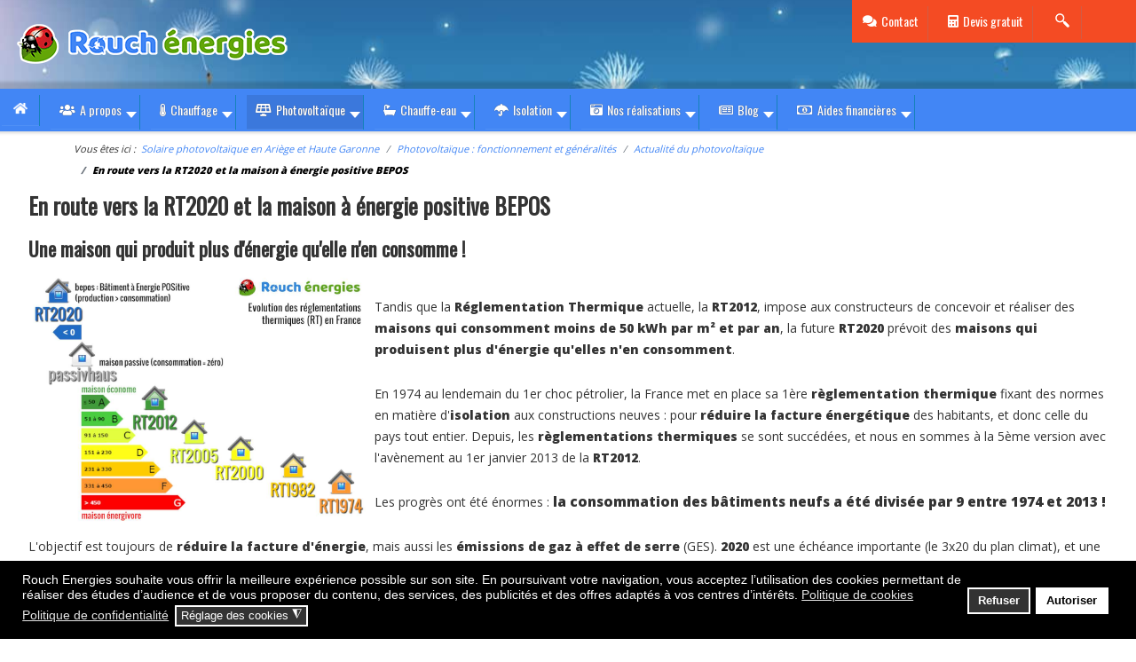

--- FILE ---
content_type: text/html; charset=utf-8
request_url: http://www.rouchenergies.fr/photovoltaique/ce-que-vous-devez-savoir/blog/vers-la-maison-a-energie-positive.html
body_size: 56707
content:
<!DOCTYPE html>
<html lang="fr-fr" dir="ltr" >
<head>
<meta charset="utf-8">
<meta name="keywords" content="RT2012, RT2020, réglementation thermique, maison à énergie positive, bâtiment à énergie positive, BEPOS, photovoltaïque autoconsommation, électricité solaire, production locale d'électricité">
<meta name="author" content="Florence Rouch">
<meta name="description" content="La RT2012 oblige les maisons à consommer moins de 50 kWhep/m²/an. La prochaine réglementation thermique, la RT2020, prévoit des maisons à énergie positive (bepos)">
<meta name="generator" content="Joomla! - Open Source Content Management">
<link rel="preconnect" href="https://fonts.gstatic.com" crossorigin>
<link rel="preconnect" href="https://www.googletagmanager.com" crossorigin>
<link rel="preconnect" href="https://fonts.gstatic.com">
<link rel="preload" href="https://fonts.gstatic.com/s/opensans/v43/memvYaGs126MiZpBA-UvWbX2vVnXBbObj2OVTS-muw.woff2" as="font" crossorigin>
<link rel="preload" href="https://fonts.gstatic.com/s/oswald/v56/TK3_WkUHHAIjg75cFRf3bXL8LICs1_FvsUZiZQ.woff2" as="font" crossorigin>
<link href="https://fonts.googleapis.com/css?family=Oswald&display=swap" media="all" rel="preload" as="style" onload="this.rel='stylesheet'">
<link href="//fonts.googleapis.com/css?family=Noto+Sans&display=swap" media="all" rel="preload" as="style" onload="this.rel='stylesheet'">
<link href="https://fonts.googleapis.com/css2?family=Oswald&display=swap" media="all" rel="preload" as="style" onload="this.rel='stylesheet'">
<link href="https://fonts.googleapis.com/css?family=Open+Sans:400,800&display=swap" media="all" rel="preload" as="style" onload="this.rel='stylesheet'">
<link href="/media/com_jchoptimize/assets/gz/482f17b9b3f54da12296216ec89d672858213e5bb9c7fbedfb57cdd7e5657219.css" media="all" rel="preload" as="style" onload="this.rel='stylesheet'">
<title>En route vers la RT2020 et la maison à énergie positive</title>
<link href="http://www.rouchenergies.fr/photovoltaique/ce-que-vous-devez-savoir/blog/vers-la-maison-a-energie-positive.html" rel="canonical">
<link href="/templates/templatecreator_blank-copy/favicon.ico" rel="icon" type="image/vnd.microsoft.icon">
<script type="application/json" class="joomla-script-options new">{"joomla.jtext":{"FLEXI_FORM_IS_BEING_SUBMITTED":"Sauvegarde du formulaire, veuillez patienter...","FLEXI_LOADING":"Chargement...","FLEXI_NOT_AN_IMAGE_FILE":"FLEXI_NOT_AN_IMAGE_FILE","FLEXI_IMAGE":"Image","FLEXI_LOADING_IMAGES":"FLEXI_LOADING_IMAGES","FLEXI_THUMBNAILS":"FLEXI_THUMBNAILS","FLEXI_NO_ITEMS_SELECTED":"FLEXI_NO_ITEMS_SELECTED","FLEXI_ARE_YOU_SURE":"FLEXI_ARE_YOU_SURE","FLEXI_APPLYING_FILTERING":"Application des filtres","FLEXI_TYPE_TO_LIST":"... taper votre texte","FLEXI_TYPE_TO_FILTER":" ... taper pour filtrer","FLEXI_UPDATING_CONTENTS":"Mise \u00e0 jours du contenu ...","FLEXI_YOUR_BROWSER_DOES_NOT_SUPPORT_AJAX":"Votre navigateur ne supporte pas Ajax","FLEXI_ADDED_TO_YOUR_FAVOURITES":"Ajout\u00e9 \u00e0 vos favoris","FLEXI_YOU_NEED_TO_LOGIN":"Vous devez vous connecter afin d\\'ajouter cet \u00e9l\u00e9ment \u00e0 vos favoris. Il sera ajout\u00e9 \u00e0 votre liste des favoris.","FLEXI_REMOVED_FROM_YOUR_FAVOURITES":"Supprim\u00e9 de vos favoris","FLEXI_USERS":"utilisateurs","FLEXI_FAVOURE":"Ajouter \u00e0 vos favoris","FLEXI_REMOVE_FAVOURITE":"Supprimer de vos favoris","FLEXI_FAVS_YOU_HAVE_SUBSCRIBED":"Vous vous \u00eates inscrits","FLEXI_FAVS_CLICK_TO_SUBSCRIBE":"Cliquez ici pour vous abonnez","FLEXI_TOTAL":"Total","FLEXI_PUBLISHED":"Publi\u00e9","FLEXI_UNPUBLISHED":"D\u00e9publi\u00e9","FLEXI_IN_PROGRESS":"En cours","FLEXI_PENDING":"En attente d\\'approbation","FLEXI_TO_WRITE":"Brouillon","FLEXI_ARCHIVED":"Archiv\u00e9","FLEXI_TRASHED":"A la corbeille","RLTA_BUTTON_SCROLL_LEFT":"Scroll buttons to the left","RLTA_BUTTON_SCROLL_RIGHT":"Scroll buttons to the right","MDL_MODALTXT_CLOSE":"fermer","MDL_MODALTXT_PREVIOUS":"pr\u00e9c\u00e9dent","MDL_MODALTXT_NEXT":"suivant","MEDIABOXCK_SHARE":"Partager","MEDIABOXCK_EMAIL":"Email","MEDIABOXCK_CLOSE":"Fermer","MEDIABOXCK_NEXT":"Suivant","MEDIABOXCK_PREV":"Pr\u00e9c\u00e9dent","MEDIABOXCK_DOWNLOAD":"T\u00e9l\u00e9charger","MEDIABOXCK_PLAY":"Lecture","MEDIABOXCK_PAUSE":"Pause","PLG_MOBILEMENUCK_SEARCH":"Recherche","PLG_MOBILEMENUCK_BAR_BUTTON_LABEL":"Ouvrir le menu","PLG_MOBILEMENUCK_LOCK_BUTTON_LABEL":"Verrouiller le menu","PLG_MOBILEMENUCK_MENU_BUTTON_LABEL":"Fermer the menu","PLG_MOBILEMENUCK_SEARCH_LABEL":"Rechercher un \u00e9l\u00e9ment dans le menu","PLG_MOBILEMENUCK_TOGGLER_ICON_LABEL":"Cliquer pour ouvrir\/fermer le sous menu","PLG_MOBILEMENUCK_SEARCH_RESET_LABEL":"R\u00e9initialiser la recherche","ERROR":"Erreur","MESSAGE":"Message","NOTICE":"Annonce","WARNING":"Alerte","JCLOSE":"Fermer","JOK":"OK","JOPEN":"Ouvrir"},"system.paths":{"root":"","rootFull":"http:\/\/www.rouchenergies.fr\/","base":"","baseFull":"http:\/\/www.rouchenergies.fr\/"},"csrf.token":"64c0df46912f14ded80fac0d1ea5c0ac"}</script>
<script type="application/ld+json">{"@context":"https://schema.org","@type":"BreadcrumbList","@id":"http://www.rouchenergies.fr/#/schema/BreadcrumbList/100","itemListElement":[{"@type":"ListItem","position":1,"item":{"@id":"http://www.rouchenergies.fr/","name":"Accueil"}},{"@type":"ListItem","position":2,"item":{"@id":"/photovoltaique.html","name":"Solaire photovoltaïque en Ariège et Haute Garonne"}},{"@type":"ListItem","position":3,"item":{"@id":"/photovoltaique/ce-que-vous-devez-savoir.html","name":"Photovoltaïque : fonctionnement et généralités"}},{"@type":"ListItem","position":4,"item":{"@id":"/photovoltaique/ce-que-vous-devez-savoir/blog.html","name":"Actualité du photovoltaïque"}},{"@type":"ListItem","position":5,"item":{"@id":"/photovoltaique/ce-que-vous-devez-savoir/blog/vers-la-maison-a-energie-positive.html","name":"En route vers la RT2020 et la maison à énergie positive BEPOS"}}]}</script>
<script>document.write('<style type="text/css">.fctabber{display:none;}<\/style>');</script>
<!--[if IE 8]>
				<link href="/components/com_flexicontent/assets/css/ie8.css?02d6092e3b4954411f3a57f14506209d" rel="stylesheet" />
				<![endif]-->
<meta property="og:description" content="La RT2012 oblige les maisons à consommer moins de 50 kWhep/m²/an. La prochaine réglementation thermique, la RT2020, prévoit des maisons à énergie positive (bepos)" />
<meta property="og:title" content="En route vers la RT2020 et la maison à énergie positive BEPOS" />
<meta name="viewport" content="width=device-width, initial-scale=1.0" />
<!--[if lte IE 7]>
<style type="text/css">
#bannermenu ul.menu > li,#nav ul.menu > li {
	display: inline !important;
	zoom: 1;
}
</style>
<![endif]-->
<!--[if lt IE 9]>
		<script src="/media/jui/js/html5.js"></script>
	<![endif]-->
<!-- Global site tag (gtag.js) - Google Analytics -->
<style class="jchoptimize-critical-css" id="812996610669bfd35b51537c5f0776bd8442b9eb1cd85ff6785d2ae9dd17198d">.cc-window{opacity:1;transition:opacity 1s ease}.cc-window.cc-opacity-60{opacity:0.6}.cc-window.cc-opacity-70{opacity:0.7}.cc-window.cc-opacity-80{opacity:0.8}.cc-window.cc-opacity-90{opacity:0.9}.cc-window.cc-opacity-95{opacity:0.95}.cc-window.cc-opacity-100{opacity:1}.cc-window.cc-invisible{opacity:0}.cc-animate.cc-revoke{transition:transform 1s ease}.cc-animate.cc-revoke.cc-top{transform:translateY(-1em)}.cc-animate.cc-revoke.cc-center{transform:translateY(-1em)}.cc-animate.cc-revoke.cc-bottom{transform:translateY(1em)}.cc-animate.cc-revoke.cc-active.cc-bottom,.cc-animate.cc-revoke.cc-active.cc-top,.cc-animate.cc-revoke.cc-active.cc-center,.cc-animate.cc-revoke-bottom.cc-active,.cc-revoke:hover{transform:translateY(0)}.cc-animate.cc-revoke-bottom.cc-center{transform:translateY(1em)}.cc-grower{max-height:0;overflow:hidden;transition:max-height 1s}.cc-link,.cc-revoke:hover{text-decoration:underline}.cc-revoke,.cc-window{position:fixed;overflow:hidden;box-sizing:border-box;font-family:Helvetica,Calibri,Arial,sans-serif;font-size:16px;line-height:1em;display:-ms-flexbox;display:flex;flex-wrap:nowrap;-ms-flex-wrap:nowrap;flex-flow:row wrap;z-index:99999999}.cc-window.cc-static{position:static}.cc-window.cc-floating{padding:2em;-ms-flex-direction:column;flex-direction:column;text-align:initial}.cc-window.cc-banner{padding:1em 1.8em;width:100%;-ms-flex-direction:row;flex-direction:row}.cc-revoke{padding:.5em;align-items:center}.cc-revoke img,.cc-revoke i,.cc-revoke span{margin-right:5px}.cc-revoke.cc-top.cc-animate{padding:1em .5em 0.2em}.cc-revoke.cc-center.cc-animate{padding:1em .5em 0.2em}.cc-revoke.cc-bottom.cc-animate{padding:0.2em .5em 1em}.cc-revoke-bottom.cc-center.cc-animate{padding:0.2em .5em 1em}.cc-header{font-size:18px;font-weight:700;margin-top:2px}div.cc-window.cc-top:not(.cc-floating) span.cc-header,div.cc-window.cc-bottom:not(.cc-floating) span.cc-header{max-width:256px}span.cc-message span.cc-cookie-settings-toggle,div.cc-compliance span.cc-cookie-settings-toggle{padding:.2em .4em;font-size:.9em;border-width:2px;border-style:solid;text-align:center;white-space:nowrap;display:inline-block;margin-top:.2em}.cc-btn,.cc-close,.cc-link,.cc-revoke{cursor:pointer}div.cc-center .cc-link{width:fit-content}.cc-link{opacity:.9;display:inline-block;padding:.2em .2em .2em 0;margin:0 4px 0 0;background:transparent;transition:opacity .2s}.cc-link:hover{opacity:1;background:transparent}.cc-link:active,.cc-link:visited,.cc-link:focus{outline:none;background:transparent}a.cc-link.cc-cookie.cc-empty,a.cc-link.cc-privacy.cc-empty{display:none}a.cc-link label{display:inline-block;font-size:16px;margin:0;padding:0;line-height:inherit;cursor:pointer}.cc-btn{display:block;padding:.4em .8em;font-size:.9em;font-weight:700;border-width:2px;border-style:solid;text-align:center;white-space:nowrap;text-decoration:none}a.cc-btn:hover{text-decoration:underline}.cc-close{display:block;position:absolute;top:.4em;right:.1em;font-size:1.4em;opacity:.9;line-height:.75;outline:none}.cc-close:focus,.cc-close:hover{opacity:1}.cc-revoke.cc-top,.cc-revoke.cc-center{top:0;left:3em;border-bottom-left-radius:.5em;border-bottom-right-radius:.5em}.cc-revoke.cc-bottom{bottom:0;left:3em;border-top-left-radius:.5em;border-top-right-radius:.5em}.cc-revoke.cc-left{left:3em;right:auto}.cc-revoke.cc-right{right:3em;left:auto}.cc-revoke.cc-center{left:50%;margin-left:-75px;top:0;margin-top:0}.cc-revoke.cc-center.cc-revoke-bottom{bottom:0;top:auto;margin-top:auto;border-radius:0;border-top-left-radius:.5em;border-top-right-radius:.5em}.cc-revoke.cc-center.cc-revoke-top{border-radius:0;border-bottom-left-radius:.5em;border-bottom-right-radius:.5em}.cc-revoke.cc-center.cc-revoke-bottom-right{right:3em;left:auto;bottom:0;top:auto;margin-top:auto;border-radius:0;border-top-left-radius:.5em;border-top-right-radius:.5em}.cc-revoke.cc-center.cc-revoke-top-right{right:3em;left:auto;border-radius:0;border-bottom-left-radius:.5em;border-bottom-right-radius:.5em}.cc-revoke.cc-center.cc-revoke-bottom-left{left:3em;right:auto;bottom:0;top:auto;margin:auto;border-radius:.5em .5em 0 0}.cc-revoke.cc-center.cc-revoke-top-left{left:3em;right:auto;top:0;bottom:auto;margin:auto;border-radius:0 0 .5em .5em}.cc-top{top:1em}.cc-left{left:1em}.cc-right{right:1em}.cc-bottom{bottom:1em}.cc-center{top:50%;left:50%;margin-left:-192px;margin-top:-130px}.cc-center.cc-allowall-button{margin-left:-256px}.cc-floating>.cc-link{margin-bottom:1em}.cc-floating .cc-message{display:block;margin-bottom:1em}span.cc-header+span.cc-message span.cc-message-text{margin-right:5px}.cc-window.cc-floating .cc-compliance{-ms-flex:1 0 auto;flex:1 0 auto}.cc-window.cc-banner{-ms-flex-align:center;align-items:center}.cc-banner.cc-top{left:0;right:0;top:0}.cc-banner.cc-bottom{left:0;right:0;bottom:0}.cc-banner .cc-message{-ms-flex:1;flex:1;text-align:left}.cc-compliance{display:-ms-flexbox;display:flex;-ms-flex-align:center;align-items:center;-ms-flex-line-pack:justify;align-content:space-between;flex-wrap:wrap}.cc-compliance>.cc-btn,.cc-compliance span.cc-cookie-settings-toggle{-ms-flex:1;flex:1 1 auto}div.cc-compliance span.cc-cookie-settings-toggle{padding:.4em .8em;margin-right:8px}div.cc-compliance>a.cc-btn,div.cc-compliance>ul.cc-compliance-list a.cc-btn{margin-right:.5em;margin-top:.2em}div.cc-window:not(.cc-floating) a.cc-btn,div.cc-window:not(.cc-floating) ul.cc-compliance-list a.cc-btn{margin-bottom:0}ul.cc-compliance-list{list-style:none!important;padding:0!important;margin:0!important;display:-ms-flexbox;display:flex;flex:1 1 auto;-ms-flex-align:center;align-items:center;-ms-flex-line-pack:justify;align-content:space-between;flex-wrap:wrap}ul.cc-compliance-list li{flex:1 !important;line-height:16px}div.cc-window a.cc-link[target="_blank"]:after,a[data-role="gdpr_privacy_policy"][target="_blank"]:after{content:"(opens in new window)";display:none}@media print{.cc-revoke,.cc-window{display:none}}@media screen and (max-width:319px){.cc-btn{white-space:normal}}@media (max-width:639px){.cc-window.cc-top{top:0}.cc-window.cc-bottom{bottom:0}.cc-window.cc-banner,.cc-window.cc-left,.cc-window.cc-right{left:0;right:0}.cc-window.cc-banner{-ms-flex-direction:column;flex-direction:column}.cc-window.cc-banner .cc-compliance{-ms-flex:1;flex:1}.cc-window .cc-message{margin-bottom:1em}.cc-window.cc-banner{-ms-flex-align:unset;align-items:unset}}.cc-floating.cc-theme-classic{padding:1.2em;border-radius:5px}.cc-floating.cc-type-info.cc-theme-classic .cc-compliance{text-align:center;display:inline;-ms-flex:none;flex:none}.cc-theme-classic .cc-btn{border-radius:5px}.cc-theme-classic .cc-btn:last-child{min-width:140px}.cc-floating.cc-type-info.cc-theme-classic .cc-btn{display:inline-block}.cc-theme-edgeless.cc-window{padding:0}.cc-floating.cc-theme-edgeless .cc-message{margin:0 0 1em}.cc-banner.cc-theme-edgeless .cc-btn{margin:0;padding:.8em 1.8em;height:100%}.cc-banner.cc-theme-edgeless .cc-message{margin-left:0}.cc-floating.cc-theme-edgeless .cc-btn+.cc-btn{margin-left:0}span.cc-cookie-settings-toggle{cursor:pointer}span.cc-cookie-settings-toggler{transform:rotate(180deg);transition:transform 250ms;display:inline-block}span.cc-cookie-settings-toggler.cc-opened{transform:rotate(0deg)}span.cc-cookie-domains-toggler{transform:rotate(180deg);transition:transform 250ms;float:right;margin-right:3px;margin-left:5px}span.cc-cookie-domains-toggler.cc-opened{transform:rotate(0deg)}div.cc-checkboxes-container{display:flex;width:100%;flex-flow:wrap;margin-top:6px}div.cc-checkboxes-container input[type=checkbox]{margin:0!important;padding:0!important}div.cc-checkboxes-container a:not(.cc-btn){margin:0 0 0 2px;padding:3px 6px 0 0;text-decoration:none}div.cc-checkbox-container{display:flex;margin-right:6px;margin-bottom:5px;align-items:center;position:relative}div.cc-checkbox-container:not(:last-child) a{border-right:1px solid #FFF}div.cc-floating div.cc-checkboxes-container{margin-top:15px}div.cc-checkboxes-container a.cc-btn.cc-allow,div.cc-checkboxes-container a.cc-btn.cc-deny{min-width:fit-content;padding:0.2em .6em;height:16px;box-sizing:content-box;margin:2px}div.cc-cookie-category-title{font-size:16px;font-weight:700;border-bottom:1px solid #333;display:inline-block}div.cc-cookie-category-title-acceptdate,span.cc-cookie-title-acceptdate{font-weight:normal;margin:0 0 5px 0;font-size:12px;cursor:auto}span.cc-cookie-title-acceptdate{animation:append-animate .3s linear}div.cc-cookie-consent-id{margin-top:5px;margin-left:1px}input.cc-cookie-checkbox+span{position:absolute;top:0;left:0;cursor:pointer;height:18px;width:18px}input.cc-cookie-checkbox[readonly]+span,input.cc-cookie-checkbox[disabled]+span{cursor:auto}input.cc-cookie-checkbox+span:after,input.cc-cookie-checkbox+span:before{position:relative;display:block;content:"";box-sizing:content-box!important}div.cc-cookie-category-description{padding:10px 0}fieldset.cc-cookie-list-title,fieldset.cc-service-list-title{margin:0;padding:0;border:none}fieldset.cc-service-list-title.cc-service-collapsed>*:not(legend){display:none}fieldset.cc-service-list-title{margin-bottom:10px}fieldset.cc-cookie-list-title legend{float:none;margin:0 0 10px 0;display:block;width:100%;padding:0;line-height:36px;color:#333;border:0;border-bottom:1px solid #e5e5e5;font-size:16px}fieldset.cc-service-list-title legend{font-size:16px;font-weight:700;display:inline-block;position:relative;width:fit-content;width:-moz-fit-content;min-width:50%;max-width:80%;border-bottom:none;line-height:32px;margin-bottom:0;margin-left:10px;background:#ececec}div.cc-service-cookie-list-title{font-size:15px;margin:4px 0 2px 10px;border-bottom:1px solid #ccc;width:fit-content}fieldset.cc-service-list-title ul.cc-cookie-category-list{margin-left:25px}ul.cc-cookie-category-list,#main div.gdpr-component-view ul.cc-cookie-category-list{margin:0;padding:0;position:relative}ul.cc-cookie-category-list li,#main div.gdpr-component-view ul.cc-cookie-category-list li{margin-bottom:4px;overflow:hidden;font-size:14px;list-style:none;min-height:20px;background:#f2f2f2;padding:10px}input.cc-cookie-checkbox{height:16px!important;width:16px!important;min-height:18px!important;border-radius:1px;box-sizing:content-box!important;cursor:pointer!important;-webkit-appearance:none;-moz-appearance:none;appearance:none;opacity:0;background:none!important;border:none!important}input.cc-cookie-checkbox+span:before{border:1px solid grey;background:#FFF;width:16px;height:16px;left:-1px}input.cc-cookie-checkbox+span:after{left:1px;border-width:1px;border-style:solid;border-color:#b3b3b3 #dcddde #dcddde #b3b3b3;background-image:linear-gradient(135deg,#b1b6be 0,#FFF 100%);background-repeat:no-repeat;background-position:center;top:-16px;width:12px;height:12px}input.cc-cookie-checkbox:checked+span:after{background-image:url([data-uri]),linear-gradient(135deg,#B1B6BE 0,#FFF 100%)}input.cc-cookie-checkbox[readonly]{opacity:0}input.cc-cookie-checkbox[readonly]+span{opacity:.5}input.cc-cookie-checkbox:disabled+span:after{background-image:url([data-uri]),linear-gradient(135deg,#B1B6BE 0,#FFF 100%)}div.cc-checkboxes-container.cc-checkboxes-filled input.cc-cookie-checkbox:checked+span:before,div.cc-checkbox-container.cc-checkboxes-filled input.cc-cookie-checkbox:checked+span:after{background-color:#28a745;border-color:#28a745;transition:background-color .25s}div.cc-checkboxes-container.cc-checkboxes-filled input.cc-cookie-checkbox:checked+span:after{content:"";border-style:solid;border-width:0 2px 2px 0;border-radius:0;position:absolute;left:4px;top:1px;height:11px;width:6px;transform:rotate(45deg);border-color:#fff;background:transparent}div.cc-checkboxes-container.cc-checkboxes-filled input.cc-cookie-checkbox:disabled+span:before,div.cc-checkbox-container.cc-checkboxes-filled input.cc-cookie-checkbox:disabled+span:after{background-color:#a72828;border-color:#a72828;transition:background-color .25s}div.cc-checkboxes-container.cc-checkboxes-filled input.cc-cookie-checkbox:disabled+span:after{content:"+";position:absolute;left:3px;top:-1px;height:11px;width:6px;transform:rotate(45deg);background:transparent;font-size:26px;border:none;color:#FFF}div.cc-settings-label{opacity:.8;font-size:14px;margin-right:4px}@media (max-width:600px){div.cc-settings-label{width:100%;margin-bottom:2px}}div.cc-window.cc-floating div.cc-settings-label{width:100%;margin-bottom:2px}@media screen and (max-width:499px){div.cc-window.cc-floating div.cc-compliance{flex-wrap:wrap}div.cc-window.cc-floating div.cc-compliance a.cc-btn,div.cc-compliance span.cc-cookie-settings-toggle{margin-bottom:5px}div.cc-window.cc-floating.cc-center{left:auto;margin-left:auto;max-width:none}}span.cc-cookie-descriptions-toggler,span.cc-services-descriptions-toggler{transition:transform 250ms;display:inline-block;transform:rotate(180deg);cursor:pointer;margin:1px 4px 2px 0;line-height:unset;position:absolute;left:-15px}span.cc-cookie-descriptions-toggler.cc-cookie-descriptions-toggler-open,span.cc-services-descriptions-toggler.cc-services-descriptions-toggler-open{transform:rotate(0)}span.cc-cookie-descriptions-toggler+span.cc-cookie-category-name{cursor:pointer;padding:8px 0}div.cc-cookie-descriptions{clear:both;display:none;margin-top:10px;padding-left:5px}div.cc-cookie-descriptions>*{margin:0}div.cc-service-descriptions{clear:both;margin-top:2px;padding-left:0}div.cc-service-descriptions{font-size:12px;font-weight:400;margin:0 0 10px;line-height:16px}div.cc-service-descriptions p{font-size:12px;font-weight:400;margin:0;line-height:16px}.cc-service-list-hidden{display:none!important}div.cc-cookie-expiration{display:flex;font-weight:400;margin-top:8px;font-size:14px;border-top:2px solid #e1e1e1;padding-top:6px}div.cc-cookie-expiration>span{flex:1 1 auto}span.cc-cookie-domain-description-title{font-weight:500}span.cc-cookie-domain-description-value{font-size:13px}fieldset.cc-cookie-list-title .gdpr_onoffswitchcookie{width:66px;position:relative;float:right;margin:2px 10px 0 0}fieldset.cc-cookie-list-title .gdpr_onoffswitch-label{display:block;position:relative;overflow:hidden;cursor:pointer;margin:auto;width:auto;max-width:initial}fieldset.cc-cookie-list-title .gdpr_onoffswitch-inner{display:block;width:200%;margin-left:0;transition:margin .2s ease-in 0s}.gdpr_onoffswitch-inner::after,fieldset.cc-cookie-list-title .gdpr_onoffswitch-inner::before{display:block;float:left;width:50%;height:22px;padding:0;line-height:22px;font-size:14px;color:#fff;font-family:Trebuchet,Arial,sans-serif;font-weight:700;box-sizing:border-box}fieldset.cc-cookie-list-title .gdpr_onoffswitch-inner::before{content:"ON";padding-left:14px;background-color:#19a319;color:#fff;transition:background-color .2s}fieldset.cc-cookie-list-title .gdpr_onoffswitch-inner::after{content:"OFF";padding-right:10px;background-color:#f01f1f;transition:background-color .2s;color:#fff;text-align:right}fieldset.cc-cookie-list-title .gdpr_onoffswitch-switch{display:block;width:20px;height:18px;margin:0;background:#fff;position:absolute;top:2px;right:2px;transition:all .2s ease-in 0s}fieldset.cc-cookie-list-title .gdpr_cookie_switcher span.gdpr_onoffswitch-switch{width:14px;height:14px}fieldset.cc-cookie-list-title .gdpr_cookie_switcher label.gdpr_onoffswitch-label{height:18px}fieldset.cc-cookie-list-title .gdpr_cookie_switcher span.gdpr_onoffswitch-inner::after,fieldset.cc-cookie-list-title .gdpr_cookie_switcher span.gdpr_onoffswitch-inner::before{line-height:18px}fieldset.cc-cookie-list-title .gdpr_onoffswitchcookie.gdpr_cookie_switcher.disabled .gdpr_onoffswitch-inner{margin-left:-100%}fieldset.cc-cookie-list-title .gdpr_onoffswitchcookie.gdpr_cookie_switcher.disabled .gdpr_onoffswitch-switch{right:50px}fieldset.cc-cookie-list-title div.gdpr_cookie_switcher.inactive span.gdpr_onoffswitch-inner::before,fieldset.cc-cookie-list-title div.gdpr_cookie_switcher.inactive span.gdpr_onoffswitch-inner::after{background-color:#d0d0d0}fieldset.cc-service-list-title legend div.gdpr_cookie_switcher{margin-top:8px;margin-left:8px}div.cc-window.gdpr-prevent-scrolling{overflow:auto;max-height:90%;flex-wrap:unset}body.gdpr-backdrop-effect .offcanvas-menu{display:none}body.gdpr-prevent-scrolling .offcanvas-menu{display:none}div.cc-center-xtd.gdpr-prevent-scrolling span.cc-message span.cc-cookie-settings-toggle{position:static;margin-top:10px}div.cc-window.gdpr-prevent-scrolling,span.cc-message{scrollbar-width:thin!important}div.cc-window.gdpr-prevent-scrolling::-webkit-scrollbar,span.cc-message::-webkit-scrollbar{width:8px}div.cc-window.gdpr-prevent-scrolling::-webkit-scrollbar-track,span.cc-message::-webkit-scrollbar-track{background:#f1f1f1}div.cc-window.gdpr-prevent-scrolling::-webkit-scrollbar-thumb,span.cc-message::-webkit-scrollbar-thumb{background:#666}div.cc-window.gdpr-prevent-scrolling::-webkit-scrollbar-thumb:hover,span.cc-message::-webkit-scrollbar-thumb:hover{background:#555}@media (max-height:640px){div.cc-floating>a.cc-link{margin-bottom:.4em}div.cc-window:not(.cc-center) span.cc-message{overflow:auto;max-height:240px;min-width:min-content}div.cc-window:not(.cc-center) span.cc-header+span.cc-message{overflow:auto;max-height:200px;min-width:min-content}}@media (max-height:480px){div.cc-window:not(.cc-center) span.cc-message{overflow:auto;max-height:160px;min-width:min-content}div.cc-window:not(.cc-center) span.cc-header+span.cc-message{overflow:auto;max-height:100px}}@media (max-height:360px){div.cc-window:not(.cc-center) span.cc-message{overflow:auto;max-height:100px;min-width:min-content}div.cc-window:not(.cc-center) span.cc-header+span.cc-message{overflow:auto;max-height:50px}}div.gdpr-component-view div.cc-cookie-category-title{position:relative}div.gdpr-component-view div.cc-checkboxes-container span.cc-checkboxes-placeholder{top:25px}div.gdpr-component-view div.cc-cookie-category-title-acceptdate{animation:append-opacity .3s linear}div.gdpr-component-view div.cc-checkboxes-container input.cc-cookie-checkbox+span{position:absolute;cursor:pointer;background-color:#ccc;transition:.4s}div.gdpr-component-view div.cc-checkboxes-container input.cc-cookie-checkbox[readonly]+span{cursor:auto}div.gdpr-component-view div.cc-checkboxes-container input.cc-cookie-checkbox+span::before{position:absolute;content:"";height:10px;width:14px;left:5px;bottom:4px;background-color:#fff;transition:.4s;border:none;border-radius:0}div.gdpr-component-view div.cc-checkbox-container input.cc-cookie-checkbox:checked+span:after,div.gdpr-component-view div.cc-checkbox-container input.cc-cookie-checkbox:disabled+span:after,div.gdpr-component-view div.cc-checkboxes-container input.cc-cookie-checkbox:checked+span::before,div.gdpr-component-view div.cc-checkboxes-container input.cc-cookie-checkbox:disabled+span::before{background-color:#fff;border-color:#fff;transition:.4s}div.gdpr-component-view div.cc-checkboxes-container input.cc-cookie-checkbox:checked+span{background-color:#19a319}div.gdpr-component-view div.cc-checkboxes-container input.cc-cookie-checkbox:focus+span{box-shadow:0 0 1px #19a319}div.gdpr-component-view div.cc-checkboxes-container input.cc-cookie-checkbox:checked+span::before{transform:translateX(18px)}div.gdpr-component-view div.cc-checkboxes-container input.cc-cookie-checkbox:checked+span.cc-checkbox-switcher-category-transitioning::before{transform:none;left:3px}div.gdpr-component-view div.cc-checkboxes-container input.cc-cookie-checkbox+span{width:42px}div.gdpr-component-view div.cc-checkboxes-container input.cc-cookie-checkbox:disabled+span{background-color:#f01f1f;opacity:.7;cursor:auto}div.gdpr-component-view input.cc-cookie-checkbox+span:after{background:0 0;display:none}div.gdpr-component-view div.cc-cookie-category-title{position:relative;margin-bottom:20px;border:none}div.gdpr-component-view div.cc-cookie-category-title:after{background:#ccc;bottom:-10px;content:"";height:2px;left:0;margin:0;position:absolute;width:82px;transition:all .33s ease-in-out}div.gdpr-component-view div.cc-cookie-category-title:hover:after{width:180px}div.cc-cookie-acceptdate-hidden,span.cc-cookie-acceptdate-hidden{display:none}div.cc-gdpr-component-view a.cc-btn{margin:5px;border-radius:5px}div.cc-gdpr-component-view a.cc-btn.cc-allow,div.cc-gdpr-component-view a.cc-btn.cc-allow:hover,div.cc-gdpr-component-view a.cc-btn.cc-allow:focus{background:#FFF;color:#000;border-color:#000}div.cc-gdpr-component-view a.cc-btn.cc-allowall,div.cc-gdpr-component-view a.cc-btn.cc-allowall:hover,div.cc-gdpr-component-view a.cc-btn.cc-allowall:focus{background:#FFF;color:#000;border-color:#000}div.cc-gdpr-component-view a.cc-btn.cc-deny,div.cc-gdpr-component-view a.cc-btn.cc-deny:hover,div.cc-gdpr-component-view a.cc-btn.cc-deny:focus{background:#313131;color:#FFF;border-color:#000}div.gdpr-component-view fieldset.cc-service-list-title ul.cc-cookie-category-list li{margin:5px 0 0 0}div.gdpr-component-view ul.cc-cookie-category-list li,#main div.gdpr-component-view ul.cc-cookie-category-list li{margin:5px 0 0 0;padding:4px 0 4px 6px}div.gdpr-component-view fieldset.cc-cookie-list-title div.gdpr_onoffswitchcookie:not([data-type=service]){margin:1px 10px 0 0}div.gdpr-component-view fieldset.cc-service-list-title{margin-top:10px}span.cc-cookie-descriptions-toggler,span.cc-services-descriptions-toggler,div.gdpr-component-view span.cc-cookie-descriptions-toggler,div.gdpr-component-view span.cc-services-descriptions-toggler{position:relative;left:0}.cc-cookie-consent-domains{margin:10px 0;padding:8px 6px;border:1px solid #ccc;border-radius:8px}.cc-window:not(.cc-floating) .cc-cookie-consent-domains{width:fit-content}.cc-domains-toggle{margin-left:3px}.cc-domains-ul{list-style:none;padding:0;margin:0}.cc-domains-ul li{margin:10px 0}.cc-domains-ul a{color:#000;text-decoration:none;font-size:14px}div.cc-revoke.cc-revoke-bottom-icon,div.cc-revoke.cc-revoke-bottom-left-icon,div.cc-revoke.cc-revoke-bottom-right-icon,div.cc-revoke.cc-revoke-top-icon,div.cc-revoke.cc-revoke-top-left-icon,div.cc-revoke.cc-revoke-top-right-icon{border-radius:50%!important;box-shadow:0 4px 16px rgba(0,0,0,.15);font-family:Helvetica,Arial,sans-serif;line-height:1.5;height:48px;width:48px;display:flex;justify-content:center;padding:.5em!important;transform:none!important}div.cc-revoke.cc-revoke-bottom-icon,div.cc-revoke.cc-revoke-bottom-left-icon,div.cc-revoke.cc-revoke-bottom-right-icon{bottom:1em!important}div.cc-revoke.cc-revoke-top-icon,div.cc-revoke.cc-revoke-top-left-icon,div.cc-revoke.cc-revoke-top-right-icon{top:1em!important}div.cc-revoke.cc-revoke-top-left-icon,div.cc-revoke.cc-revoke-bottom-left-icon{left:1em!important}div.cc-revoke.cc-revoke-top-right-icon,div.cc-revoke.cc-revoke-bottom-right-icon{right:1em!important}div.cc-revoke.cc-revoke-bottom-icon:hover,div.cc-revoke.cc-revoke-bottom-left-icon:hover,div.cc-revoke.cc-revoke-bottom-right-icon:hover,div.cc-revoke.cc-revoke-top-icon:hover,div.cc-revoke.cc-revoke-top-left-icon:hover,div.cc-revoke.cc-revoke-top-right-icon:hover{box-shadow:0 6px 20px rgba(0,0,0,.25)}</style>
<style class="jchoptimize-critical-css" id="812996610669bfd35b51537c5f0776bdac1bc02b8837b672112b2a58d4f00765">.ui-button,.ui-button:link,.ui-button:visited,.ui-button:hover,.ui-button:active{text-decoration:none}.ui-state-default,.ui-widget-content .ui-state-default,.ui-widget-header .ui-state-default,.ui-button,html .ui-button.ui-state-disabled:hover,html .ui-button.ui-state-disabled:active,.jchoptimize-responsive-images__loaded{border:1px solid #ccc;background:#f6f6f6 url("http://www.rouchenergies.fr/components/com_flexicontent/librairies/jquery/css/ui-lightness/images/ui-bg_glass_100_f6f6f6_1x400.png") 50% 50% repeat-x;font-weight:bold;color:#1c94c4}.ui-state-active,.ui-widget-content .ui-state-active,.ui-widget-header .ui-state-active,a.ui-button:active,.ui-button:active,.ui-button.ui-state-active:hover,.jchoptimize-responsive-images__loaded{border:1px solid #fbd850;background:#fff url("http://www.rouchenergies.fr/components/com_flexicontent/librairies/jquery/css/ui-lightness/images/ui-bg_glass_65_ffffff_1x400.png") 50% 50% repeat-x;font-weight:bold;color:#eb8f00}.ui-state-active .ui-icon,.ui-button:active .ui-icon,.jchoptimize-responsive-images__loaded{background-image:url("http://www.rouchenergies.fr/components/com_flexicontent/librairies/jquery/css/ui-lightness/images/ui-icons_ef8c08_256x240.png")}</style>
<style class="jchoptimize-critical-css" id="812996610669bfd35b51537c5f0776bd67b7cb0615166685210b64d8ac2af68d">:root{--form-inp-height:36px;--ctrls-inp-height:36px;--fcman-inp-height:36px;--filts-inp-height:36px}#flexicontent{margin:0px}#adminForm a.mb,#adminForm a.mb:link,#adminForm a.mb:visited,#adminForm a.mb:hover,#adminForm a.mb:active{margin:6px 6px 4px 0}.fcclear,#flexicontent .clear{border:0 !important;clear:both !important;float:none !important;font-size:1px !important;height:0 !important;line-height:1px !important;margin:0 !important;padding:0 !important;visibility:hidden !important;display:block !important}#fc_filter_form_blocker{display:none;z-index:2000;position:fixed !important;top:0;left:0;width:100%;height:100%}#fc_filter_form_blocker .fc_blocker_overlay{display:block;z-index:2000;position:absolute !important;top:0;left:0;background-color:rgba(51,51,51,0.521);width:100%;height:100%}#fc_filter_form_blocker .fc_blocker_content{display:block;z-index:2001;box-sizing:content-box !important;position:relative !important;top:35%;left:50%;font-size:18px;font-weight:bold;color:#555;background:white 30px 40px no-repeat;width:auto;padding:2em 2em 3em 2em;margin:0px;border-radius:0.5em;text-align:center;width:280px;-webkit-transform:translate(-50%,0);transform:translate(-50%,0)}#fc_filter_form_blocker .fc_blocker_bar{display:block;box-sizing:content-box !important;position:relative !important;left:0;top:1.5em;width:100%;height:22px;border-radius:4px;background-color:#f5f5f5;box-shadow:inset 0 1px 2px rgba(0,0,0,0.1)}#fc_filter_form_blocker .fc_blocker_logo img{max-width:50%;margin-bottom:24px}#fc_filter_form_blocker .fc_blocker_mssg{font-size:1.2rem;height:1.6rem;line-height:1.6rem}#fc_filter_form_blocker .fc_blocker_bar div{border-radius:4px;display:block;height:100%;color:#fff;text-align:right;line-height:22px;width:0;background-color:#09f}.fcclear,#flexicontent .fcclear,#flexicontent .clear{border:0;clear:both;float:none;font-size:1px;height:0;line-height:1px;margin:0;padding:0;visibility:hidden}.contentheading{display:inline-block;margin:2px 6px}#flexicontent .fc_item_title,#flexicontent .fc_item_title a{text-decoration:none}</style>
<style class="jchoptimize-critical-css" id="812996610669bfd35b51537c5f0776bd2919610d31e2a0f3dcff358827c02056">.contentheading{display:inherit;margin:0 0 0.5em 0px}#flexicontent div .fa,#flexicontent div .fas,#flexicontent div [class*=" icon-"],#flexicontent div [class^="icon-"]{font-family:Font Awesome 5 Free;font-weight:900}#flexicontent ::placeholder,.mod_flexifilter_wrapper ::placeholder{color:#000;font-size:12px}</style>
<style class="jchoptimize-critical-css" id="812996610669bfd35b51537c5f0776bde65c06fab71c446da9b080cec92d52f3">.wf-mediabox-content a[download]:active,.wf-mediabox-content a[download]:visited{text-decoration:none;color:#444}.wf-mediabox-theme-light .wf-mediabox-caption h4 a:active,.wf-mediabox-theme-light .wf-mediabox-caption p a:active,.wf-mediabox-theme-light .wf-mediabox-caption h4 a:hover,.wf-mediabox-theme-light .wf-mediabox-caption p a:hover,.wf-mediabox-theme-light .wf-mediabox-caption h4 a:visited,.wf-mediabox-theme-light .wf-mediabox-caption p a:visited{color:#666}.wf-mediabox-theme-shadow .wf-mediabox-cancel:active,.wf-mediabox-theme-shadow .wf-mediabox-cancel:visited{text-decoration:none;color:#fff}.wf-mediabox-theme-shadow .wf-mediabox-numbers a:active,.wf-mediabox-theme-shadow .wf-mediabox-numbers a:visited,.wf-mediabox-theme-shadow .wf-mediabox-numbers a:link,.wf-mediabox-theme-shadow .wf-mediabox-numbers a:hover{text-decoration:none;color:#fff}.wf-mediabox-theme-shadow .wf-mediabox-caption h4 a:active,.wf-mediabox-theme-shadow .wf-mediabox-caption p a:active,.wf-mediabox-theme-shadow .wf-mediabox-caption h4 a:hover,.wf-mediabox-theme-shadow .wf-mediabox-caption p a:hover,.wf-mediabox-theme-shadow .wf-mediabox-caption h4 a:visited,.wf-mediabox-theme-shadow .wf-mediabox-caption p a:visited{color:#fff}</style>
<style class="jchoptimize-critical-css" id="812996610669bfd35b51537c5f0776bd9c66e4dc61c329018af3c7b8d177791a">div#maximenuck540{font-size:14px;line-height:21px;zoom:1}div#maximenuck540 ul.maximenuck{clear:both;position:relative;z-index:999;overflow:visible !important;display:block !important;float:none !important;visibility:visible !important;opacity:1 !important;list-style:none;margin:0 auto;zoom:1;filter:none}div#maximenuck540 ul.maximenuck:after{content:" ";display:block;height:0;clear:both;visibility:hidden;font-size:0}div#maximenuck540 ul.maximenuck li.maximenuck.level1{display:inline-block;float:none;position:static;list-style:none;text-align:center;cursor:pointer;filter:none}div#maximenuck540 ul.maximenuck li.maximenuck.level1>a,div#maximenuck540 ul.maximenuck li.maximenuck.level1>span.separator,div#maximenuck540 ul.maximenuck li.maximenuck.level1>span.nav-header{display:block;float:none;float:left;position:relative;text-decoration:none;outline:none;white-space:nowrap;filter:none}div#maximenuck540 ul.maximenuck li.maximenuck a,div#maximenuck540 ul.maximenuck li.maximenuck span.separator,div#maximenuck540 ul.maximenuck li.maximenuck span.nav-header,div#maximenuck540 ul.maximenuck2 a,div#maximenuck540 ul.maximenuck2 li.maximenuck span.separator,div#maximenuck540 ul.maximenuck2 li.maximenuck span.nav-header{display:block;float:none !important;float:left;position:relative;text-decoration:none;outline:none;white-space:normal;filter:none}div#maximenuck540 li.maximenuck>a img{margin:3px;border:none}div#maximenuck540 li.maximenuck img{border:none}div#maximenuck540 span.titreck{text-decoration:none;float:none !important;float:left;margin:0}div#maximenuck540 ul.maximenuck li:hover:not(.maximenuckanimation) div.floatck div.floatck,div#maximenuck540 ul.maximenuck li:hover:not(.maximenuckanimation) div.floatck:hover div.floatck div.floatck,div#maximenuck540 ul.maximenuck li:hover:not(.maximenuckanimation) div.floatck:hover div.floatck:hover div.floatck div.floatck{display:none}</style>
<style class="jchoptimize-critical-css" id="812996610669bfd35b51537c5f0776bd226ee926d55919e266eab35454abff6c">.fa,.fab,.fad,.fal,.far,.fas{-moz-osx-font-smoothing:grayscale;-webkit-font-smoothing:antialiased;display:inline-block;font-style:normal;font-variant:normal;text-rendering:auto;line-height:1}.fa-archive:before{content:"\f187"}.fa-arrow-left:before{content:"\f060"}.fa-arrow-right:before{content:"\f061"}.fa-atom:before{content:"\f5d2"}.fa-bath:before{content:"\f2cd"}.fa-bullhorn:before{content:"\f0a1"}.fa-calculator:before{content:"\f1ec"}.fa-camera-retro:before{content:"\f083"}.fa-car:before{content:"\f1b9"}.fa-chart-line:before{content:"\f201"}.fa-check-square:before{content:"\f14a"}.fa-comment-dots:before{content:"\f4ad"}.fa-comments:before{content:"\f086"}.fa-euro-sign:before{content:"\f153"}.fa-flag:before{content:"\f024"}.fa-globe-africa:before{content:"\f57c"}.fa-info-circle:before{content:"\f05a"}.fa-leaf:before{content:"\f06c"}.fa-life-ring:before{content:"\f1cd"}.fa-map-marker:before{content:"\f041"}.fa-money-bill-alt:before{content:"\f3d1"}.fa-newspaper:before{content:"\f1ea"}.fa-question-circle:before{content:"\f059"}.fa-recycle:before{content:"\f1b8"}.fa-retweet:before{content:"\f079"}.fa-snowflake:before{content:"\f2dc"}.fa-solar-panel:before{content:"\f5ba"}.fa-star:before{content:"\f005"}.fa-sun:before{content:"\f185"}.fa-temperature-high:before{content:"\f769"}.fa-thermometer-three-quarters:before{content:"\f2c8"}.fa-tree:before{content:"\f1bb"}.fa-umbrella:before{content:"\f0e9"}.fa-users:before{content:"\f0c0"}.fa-wrench:before{content:"\f0ad"}.sr-only-focusable:active,.sr-only-focusable:focus{clip:auto;height:auto;margin:0;overflow:visible;position:static;width:auto}.fab,.far{font-weight:400}.fa,.far,.fas{font-family:"Font Awesome 5 Free"}.fa,.fas{font-weight:900}</style>
<style class="jchoptimize-critical-css" id="812996610669bfd35b51537c5f0776bd001e90ea4e1af9dd00d44fdb1f253fcc">div#maximenuck538{font-size:14px;line-height:21px;zoom:1}div#maximenuck538 ul.maximenuck{clear:both;position:relative;z-index:999;overflow:visible !important;display:block !important;float:none !important;visibility:visible !important;opacity:1 !important;list-style:none;margin:0 auto;zoom:1;filter:none}div#maximenuck538 ul.maximenuck:after{content:" ";display:block;height:0;clear:both;visibility:hidden;font-size:0}div#maximenuck538 ul.maximenuck li.maximenuck.level1{display:inline-block;float:none;position:static;list-style:none;text-align:center;cursor:pointer;filter:none}div#maximenuck538 ul.maximenuck li.maximenuck.level1:hover,div#maximenuck538 ul.maximenuck li.maximenuck.level1.active{}div#maximenuck538 ul.maximenuck li.maximenuck.level1>a,div#maximenuck538 ul.maximenuck li.maximenuck.level1>span.separator,div#maximenuck538 ul.maximenuck li.maximenuck.level1>span.nav-header{display:block;float:none;float:left;position:relative;text-decoration:none;outline:none;white-space:nowrap;filter:none}div#maximenuck538 ul.maximenuck li.maximenuck.level1:hover>a span.titreck,div#maximenuck538 ul.maximenuck li.maximenuck.level1.active>a span.titreck,div#maximenuck538 ul.maximenuck li.maximenuck.level1:hover>span.separator,div#maximenuck538 ul.maximenuck li.maximenuck.level1.active>span.separator,div#maximenuck538 ul.maximenuck li.maximenuck.level1:hover>span.nav-header,div#maximenuck538 ul.maximenuck li.maximenuck.level1.active>span.nav-header{}div#maximenuck538.maximenuckh ul.maximenuck li.level1.parent>a,div#maximenuck538.maximenuckh ul.maximenuck li.level1.parent>span.separator,div#maximenuck538.maximenuckh ul.maximenuck li.level1.parent>span.nav-header{padding-right:12px}div#maximenuck538 ul.maximenuck li.level1.parent>a:after,div#maximenuck538 ul.maximenuck li.level1.parent>span.separator:after,div#maximenuck538 ul.maximenuck li.level1.parent>span.nav-header:after{content:"";display:block;position:absolute;width:0;height:0;border-style:solid;border-width:7px 6px 0 6px;border-color:#000 transparent transparent transparent;top:7px;right:0px}div#maximenuck538 ul.maximenuck li.level1.parent li.parent>a:after,div#maximenuck538 ul.maximenuck li.level1.parent li.parent>span.separator:after,div#maximenuck538 ul.maximenuck li.level1.parent li.parent>span.nav-header:after,div#maximenuck538 ul.maximenuck li.maximenuck ul.maximenuck2 li.parent>a:after,div#maximenuck538 ul.maximenuck li.maximenuck ul.maximenuck2 li.parent>a:after{display:inline-block;content:"";width:0;height:0;border-style:solid;border-width:6px 0 6px 7px;border-color:transparent transparent transparent #007bff;margin:0 3px;position:absolute;right:3px;top:2px}div#maximenuck538 ul.maximenuck li div.floatck ul.maximenuck2,div#maximenuck538 ul.maximenuck2{z-index:11000;clear:left;text-align:left;background:transparent;margin:0 !important;padding:0 !important;border:none !important;box-shadow:none !important;width:100%;position:static !important;overflow:visible !important;display:block !important;float:none !important;visibility:visible !important}div#maximenuck538 ul.maximenuck li ul.maximenuck2 li.maximenuck,div#maximenuck538 ul.maximenuck2 li.maximenuck{text-align:left;z-index:11001;position:static;float:none !important;list-style:none;display:block}div#maximenuck538 ul.maximenuck li.maximenuck a,div#maximenuck538 ul.maximenuck li.maximenuck span.separator,div#maximenuck538 ul.maximenuck li.maximenuck span.nav-header,div#maximenuck538 ul.maximenuck2 a,div#maximenuck538 ul.maximenuck2 li.maximenuck span.separator,div#maximenuck538 ul.maximenuck2 li.maximenuck span.nav-header{display:block;float:none !important;float:left;position:relative;text-decoration:none;outline:none;white-space:normal;filter:none}div#maximenuck538 ul.maximenuck li.maximenuck ul.maximenuck2 li a,div#maximenuck538 ul.maximenuck2 li a{}div#maximenuck538 ul.maximenuck li.maximenuck ul.maximenuck2 a,div#maximenuck538 ul.maximenuck2 a{display:block}div#maximenuck538 ul.maximenuck li.maximenuck ul.maximenuck2 li:hover>a,div#maximenuck538 ul.maximenuck li.maximenuck ul.maximenuck2 li:hover>h2 a,div#maximenuck538 ul.maximenuck li.maximenuck ul.maximenuck2 li:hover>h3 a,div#maximenuck538 ul.maximenuck li.maximenuck ul.maximenuck2 li.active>a,div#maximenuck538 ul.maximenuck2 li:hover>a,div#maximenuck538 ul.maximenuck2 li:hover>h2 a,div#maximenuck538 ul.maximenuck2 li:hover>h3 a,div#maximenuck538 ul.maximenuck2 li.active>a{}div#maximenuck538 li.maximenuck>a img{margin:3px;border:none}div#maximenuck538 li.maximenuck img{border:none}div#maximenuck538 span.titreck{text-decoration:none;float:none !important;float:left;margin:0}div#maximenuck538 span.descck{display:block;text-transform:none;font-size:10px;text-decoration:none;min-height:12px;line-height:12px;float:none !important;float:left}div#maximenuck538 div.floatck{position:absolute;display:none;padding:0;margin:0;text-align:left;width:auto;z-index:9999;cursor:auto}div#maximenuck538 div.maxidrop-main{width:180px;display:flex;flex-wrap:wrap}div#maximenuck538 ul.maximenuck li.maximenuck div.floatck div.floatck{margin:-30px 0 0 180px}div#maximenuck538 ul.maximenuck li:hover:not(.maximenuckanimation) div.floatck div.floatck,div#maximenuck538 ul.maximenuck li:hover:not(.maximenuckanimation) div.floatck:hover div.floatck div.floatck,div#maximenuck538 ul.maximenuck li:hover:not(.maximenuckanimation) div.floatck:hover div.floatck:hover div.floatck div.floatck{display:none}div#maximenuck538 ul.maximenuck li div.floatck div.maximenuck2,div#maximenuck538 .maxipushdownck div.floatck div.maximenuck2{margin:0;padding:0;flex:0 1 auto;width:100%}div#maximenuck538.maximenuckh li.fullwidth>div.floatck{margin:0;padding:0;width:auto !important;left:0;right:0}div#maximenuck538 li.fullwidth>div.floatck>div.maxidrop-main{width:auto !important}</style>
<style class="jchoptimize-critical-css" id="812996610669bfd35b51537c5f0776bd83e9bd91817330ffa2b4e5226fbb2c30">.carousel.mod_flexicontent_wrapper .mod_flexicontent{width:100%;margin:0%;padding:0%;border-width:0%;float:left;clear:both}.carousel.mod_flexicontent_wrapper .mod_flexicontent .mod_flexicontent_featured_wrapper_innerbox,.carousel.mod_flexicontent_wrapper .mod_flexicontent .mod_flexicontent_standard_wrapper_innerbox{position:relative;display:block;float:none;width:auto;height:auto;overflow:hidden}.carousel.mod_flexicontent_wrapper .mod_flexicontent .mod_flexicontent_standard_wrapper,.carousel.mod_flexicontent_wrapper .mod_flexicontent .mod_flexicontent_featured_wrapper{display:block;float:left}@media only screen and (min-width:1280px) and (max-width:1399px){.carousel.mod_flexicontent_wrapper .fcitem_title_box .fcitem_title,.carousel.mod_flexicontent_wrapper .fcitem_title_box .fcitem_title a{font-size:115%}}@media only screen and (min-width:1152px) and (max-width:1279px){.carousel.mod_flexicontent_wrapper .fcitem_title_box .fcitem_title,.carousel.mod_flexicontent_wrapper .fcitem_title_box .fcitem_title a{font-size:110%}}@media only screen and (min-width:1024px) and (max-width:1151px){.carousel.mod_flexicontent_wrapper .fcitem_title_box .fcitem_title,.carousel.mod_flexicontent_wrapper .fcitem_title_box .fcitem_title a{font-size:105%}}@media only screen and (min-width:768px) and (max-width:1023px){.carousel.mod_flexicontent_wrapper .fcitem_title_box .fcitem_title,.carousel.mod_flexicontent_wrapper .fcitem_title_box .fcitem_title a{font-size:100%}}@media only screen and (max-width:767px){.carousel.mod_flexicontent_wrapper .fcitem_title_box .fcitem_title,.carousel.mod_flexicontent_wrapper .fcitem_title_box .fcitem_title a{font-size:95%}}.carousel.mod_flexicontent_wrapper .mod_flexicontent .mod_flexicontent_featured_wrapper.odd,.carousel.mod_flexicontent_wrapper .mod_flexicontent .mod_flexicontent_standard_wrapper.odd{}.carousel.mod_flexicontent_wrapper .mod_flexicontent .mod_flexicontent_featured_wrapper.even,.carousel.mod_flexicontent_wrapper .mod_flexicontent .mod_flexicontent_standard_wrapper.even{}.carousel.mod_flexicontent_wrapper .mod_flexicontent_featured,.carousel.mod_flexicontent_wrapper .mod_flexicontent_standard{float:left;width:100%;display:block;position:relative;top:0px;left:0px}.carousel.mod_flexicontent_wrapper .content_standard{padding:12px 12px 0 12px}.carousel.mod_flexicontent_wrapper .fcitem_title_box{display:block;padding:6px}.carousel.mod_flexicontent_wrapper .fcitem_title,.carousel.mod_flexicontent_wrapper .fcitem_title a{color:#fff;font-size:120%;width:100%;display:inline-block}.carousel.mod_flexicontent_wrapper .fcitem_title{padding:1px 4px;margin:2px 0px}.carousel.mod_flexicontent_wrapper .fcitem_title a{text-decoration:none;-webkit-transition:all 0.4s;transition:all 0.4s}.carousel.mod_flexicontent_wrapper .fcitem_text{padding:0 12px}.carousel.mod_flexicontent_wrapper .image_featured,.carousel.mod_flexicontent_wrapper .image_standard{float:left;margin:0}.carousel.mod_flexicontent_wrapper .image_featured img,.carousel.mod_flexicontent_wrapper .image_standard img{padding:0px}.carousel.mod_flexicontent_wrapper .fcitem_readon{display:inline-block;-webkit-transition:all 0.4s;transition:all 0.4s}.carousel.mod_flexicontent_wrapper .fcitem_readon a.readon,.carousel.mod_flexicontent_wrapper .fcitem_readon a.readon span{text-decoration:none !important;cursor:pointer}.carousel.mod_flexicontent_wrapper .fc_block{line-height:160%}.carousel.mod_flexicontent_wrapper .fc_float_left{float:left !important;margin:0px 12px 8px 0;display:block}.carousel.mod_flexicontent_wrapper .fc_floated{}.carousel.mod_flexicontent_wrapper .image_featured.fc_float_left img,.carousel.mod_flexicontent_wrapper .image_featured.fc_float_right img,.carousel.mod_flexicontent_wrapper .image_standard.fc_float_left img,.carousel.mod_flexicontent_wrapper .image_standard.fc_float_right img{}.carousel.mod_flexicontent_wrapper .image_featured.fc_float_left img,.carousel.mod_flexicontent_wrapper .image_featured.fc_float_right img,.carousel.mod_flexicontent_wrapper .image_standard.fc_float_left img,.carousel.mod_flexicontent_wrapper .image_standard.fc_float_right img{}.carousel.mod_flexicontent_wrapper .mod_flexicontent_standard_wrapper .image_standard img{-webkit-transition:all 0.3s ease-out;transition:all 0.3s ease-out;opacity:0.9;filter:alpha(opacity=90)}.carousel.mod_flexicontent_wrapper .mod_fc_carousel{position:relative;top:0;left:0;width:100%;margin:0 0}.carousel.mod_flexicontent_wrapper span.mod_fc_nav.fc_horizontal,.jchoptimize-responsive-images__loaded{opacity:1;filter:alpha(opacity = 100);-webkit-background-clip:border-box;background-clip:border-box;background-attachment:scroll;background-color:transparent;background-image:url("http://www.rouchenergies.fr/modules/mod_flexicontent/tmpl/carousel/images/nav.png");-webkit-background-origin:padding-box;background-origin:padding-box;background-position:-20% 50%;background-repeat:no-repeat;-webkit-background-size:auto auto;background-size:auto auto;border-radius:0 0 0 0;height:100%;margin:0px;position:absolute;top:0;width:28px;z-index:11}.carousel.mod_flexicontent_wrapper span.mod_fc_nav{display:block;visibility:hidden;cursor:pointer;left:0;opacity:1;filter:alpha(opacity = 100);outline:medium none;text-indent:-9000px;top:0;margin:0px}.carousel.mod_flexicontent_wrapper .mod_fc_carousel_mask{display:block;visibility:hidden;position:relative;overflow:hidden;margin:0 1%;padding:0;width:98%;height:auto}.carousel.mod_flexicontent_wrapper .mod_fc_carousel_mask.fc_has_nav.fc_horizontal{margin:0px 0px;width:auto}.carousel.mod_flexicontent_wrapper .modclear{height:0px !important;border-bottom:0px dashed gray;padding:0px 0px 0px 0px;margin:0px 0px 0px 0px;width:100%}</style>
<style class="jchoptimize-critical-css" id="812996610669bfd35b51537c5f0776bd30f79ab8bd5309a3a2b5dd1a83d9cc75">.mod_flexicontent_wrapper{box-sizing:border-box;overflow:hidden;position:relative;top:0;left:0;margin:0 0 24px 0;z-index:1}.mod_flexicontent_wrapper *{box-sizing:border-box}.mod_flexicontent_wrapper .modclear{display:block;float:none;clear:both;width:100%;overflow:hidden;height:0px;line-height:0px;border-width:0px;margin:0px}.mod_flexicontent_wrapper .fc_block{display:block !important}</style>
<style class="jchoptimize-critical-css" id="812996610669bfd35b51537c5f0776bd9607e1bb49c47fb9dd76fae1ca0c9fe3">.mCSB_scrollTools .mCSB_dragger.mCSB_dragger_onDrag .mCSB_dragger_bar,.mCSB_scrollTools .mCSB_dragger:active .mCSB_dragger_bar{background-color:#fff;background-color:rgba(255,255,255,.9);filter:"alpha(opacity=90)";-ms-filter:"alpha(opacity=90)"}.mCSB_scrollTools .mCSB_buttonDown:active,.mCSB_scrollTools .mCSB_buttonLeft:active,.mCSB_scrollTools .mCSB_buttonRight:active,.mCSB_scrollTools .mCSB_buttonUp:active{opacity:.9;filter:"alpha(opacity=90)";-ms-filter:"alpha(opacity=90)"}.mCS-dark.mCSB_scrollTools .mCSB_dragger.mCSB_dragger_onDrag .mCSB_dragger_bar,.mCS-dark.mCSB_scrollTools .mCSB_dragger:active .mCSB_dragger_bar{background-color:rgba(0,0,0,.9)}.mCS-light-2.mCSB_scrollTools .mCSB_dragger.mCSB_dragger_onDrag .mCSB_dragger_bar,.mCS-light-2.mCSB_scrollTools .mCSB_dragger:active .mCSB_dragger_bar{background-color:#fff;background-color:rgba(255,255,255,.9)}.mCS-dark-2.mCSB_scrollTools .mCSB_dragger.mCSB_dragger_onDrag .mCSB_dragger_bar,.mCS-dark-2.mCSB_scrollTools .mCSB_dragger:active .mCSB_dragger_bar{background-color:#000;background-color:rgba(0,0,0,.9)}.mCS-light-thick.mCSB_scrollTools .mCSB_dragger.mCSB_dragger_onDrag .mCSB_dragger_bar,.mCS-light-thick.mCSB_scrollTools .mCSB_dragger:active .mCSB_dragger_bar{background-color:#fff;background-color:rgba(255,255,255,.9)}.mCS-dark-thick.mCSB_scrollTools .mCSB_dragger.mCSB_dragger_onDrag .mCSB_dragger_bar,.mCS-dark-thick.mCSB_scrollTools .mCSB_dragger:active .mCSB_dragger_bar{background-color:#000;background-color:rgba(0,0,0,.9)}.mCS-dark-thin.mCSB_scrollTools .mCSB_dragger.mCSB_dragger_onDrag .mCSB_dragger_bar,.mCS-dark-thin.mCSB_scrollTools .mCSB_dragger:active .mCSB_dragger_bar{background-color:#000;background-color:rgba(0,0,0,.9)}.mCS-rounded-dark.mCSB_scrollTools .mCSB_dragger.mCSB_dragger_onDrag .mCSB_dragger_bar,.mCS-rounded-dark.mCSB_scrollTools .mCSB_dragger:active .mCSB_dragger_bar,.mCS-rounded-dots-dark.mCSB_scrollTools .mCSB_dragger.mCSB_dragger_onDrag .mCSB_dragger_bar,.mCS-rounded-dots-dark.mCSB_scrollTools .mCSB_dragger:active .mCSB_dragger_bar{background-color:#000;background-color:rgba(0,0,0,.9)}.mCS-3d-dark.mCSB_scrollTools .mCSB_dragger .mCSB_dragger_bar,.mCS-3d-dark.mCSB_scrollTools .mCSB_dragger.mCSB_dragger_onDrag .mCSB_dragger_bar,.mCS-3d-dark.mCSB_scrollTools .mCSB_dragger:active .mCSB_dragger_bar,.mCS-3d-dark.mCSB_scrollTools .mCSB_dragger:hover .mCSB_dragger_bar,.mCS-3d.mCSB_scrollTools .mCSB_dragger .mCSB_dragger_bar,.mCS-3d.mCSB_scrollTools .mCSB_dragger.mCSB_dragger_onDrag .mCSB_dragger_bar,.mCS-3d.mCSB_scrollTools .mCSB_dragger:active .mCSB_dragger_bar,.mCS-3d.mCSB_scrollTools .mCSB_dragger:hover .mCSB_dragger_bar{background-color:#555}.mCS-3d-thick.mCSB_scrollTools .mCSB_dragger .mCSB_dragger_bar,.mCS-3d-thick.mCSB_scrollTools .mCSB_dragger.mCSB_dragger_onDrag .mCSB_dragger_bar,.mCS-3d-thick.mCSB_scrollTools .mCSB_dragger:active .mCSB_dragger_bar,.mCS-3d-thick.mCSB_scrollTools .mCSB_dragger:hover .mCSB_dragger_bar{background-color:#555}.mCS-3d-thick-dark.mCSB_scrollTools .mCSB_dragger .mCSB_dragger_bar,.mCS-3d-thick-dark.mCSB_scrollTools .mCSB_dragger.mCSB_dragger_onDrag .mCSB_dragger_bar,.mCS-3d-thick-dark.mCSB_scrollTools .mCSB_dragger:active .mCSB_dragger_bar,.mCS-3d-thick-dark.mCSB_scrollTools .mCSB_dragger:hover .mCSB_dragger_bar{background-color:#777}.mCS-minimal.mCSB_scrollTools .mCSB_dragger.mCSB_dragger_onDrag .mCSB_dragger_bar,.mCS-minimal.mCSB_scrollTools .mCSB_dragger:active .mCSB_dragger_bar{background-color:#fff;background-color:rgba(255,255,255,.5);filter:"alpha(opacity=50)";-ms-filter:"alpha(opacity=50)"}.mCS-minimal-dark.mCSB_scrollTools .mCSB_dragger.mCSB_dragger_onDrag .mCSB_dragger_bar,.mCS-minimal-dark.mCSB_scrollTools .mCSB_dragger:active .mCSB_dragger_bar{background-color:#000;background-color:rgba(0,0,0,.5);filter:"alpha(opacity=50)";-ms-filter:"alpha(opacity=50)"}.mCS-dark-3.mCSB_scrollTools .mCSB_dragger.mCSB_dragger_onDrag .mCSB_dragger_bar,.mCS-dark-3.mCSB_scrollTools .mCSB_dragger:active .mCSB_dragger_bar{background-color:#000;background-color:rgba(0,0,0,.9)}.mCS-inset-2-dark.mCSB_scrollTools .mCSB_dragger.mCSB_dragger_onDrag .mCSB_dragger_bar,.mCS-inset-2-dark.mCSB_scrollTools .mCSB_dragger:active .mCSB_dragger_bar,.mCS-inset-3-dark.mCSB_scrollTools .mCSB_dragger.mCSB_dragger_onDrag .mCSB_dragger_bar,.mCS-inset-3-dark.mCSB_scrollTools .mCSB_dragger:active .mCSB_dragger_bar,.mCS-inset-dark.mCSB_scrollTools .mCSB_dragger.mCSB_dragger_onDrag .mCSB_dragger_bar,.mCS-inset-dark.mCSB_scrollTools .mCSB_dragger:active .mCSB_dragger_bar{background-color:#000;background-color:rgba(0,0,0,.9)}.mCS-inset-3.mCSB_scrollTools .mCSB_dragger.mCSB_dragger_onDrag .mCSB_dragger_bar,.mCS-inset-3.mCSB_scrollTools .mCSB_dragger:active .mCSB_dragger_bar{background-color:#000;background-color:rgba(0,0,0,.9)}.mCS-inset-3-dark.mCSB_scrollTools .mCSB_dragger.mCSB_dragger_onDrag .mCSB_dragger_bar,.mCS-inset-3-dark.mCSB_scrollTools .mCSB_dragger:active .mCSB_dragger_bar{background-color:#fff;background-color:rgba(255,255,255,.9)}</style>
<style class="jchoptimize-critical-css" id="812996610669bfd35b51537c5f0776bd8971aab4970cf7fb1475e29bee158e20">#mbOverlay,.mbOverlay{position:fixed;z-index:9998;top:0;left:0;width:100%;height:100%;cursor:pointer}#mbOverlay.mbOverlayFF{background:transparent}#mbOverlay.mbOverlayIE{position:absolute}#mbContainer{overflow:hidden}#mbCenter{position:absolute;z-index:9999;left:50%;overflow:hidden;max-height:100vh}#mbCenter.mbLoading,.jchoptimize-responsive-images__loaded{background:url(http://www.rouchenergies.fr/plugins/system/mediabox_ck/assets/images/loading.gif) no-repeat center;-webkit-box-shadow:none;-khtml-box-shadow:none;-moz-box-shadow:none;box-shadow:none}#mbImage,#mbMedia{position:relative;left:0;top:0;box-sizing:content-box !important;font-family:Myriad,Verdana,Arial,Helvetica,sans-serif;line-height:20px;font-size:12px;color:#fff;text-align:left;background-position:center center;background-repeat:no-repeat;padding:10px}#mbMedia>iframe,#mbMedia>object,#mbMedia>img,#mbMedia>video,#mbMedia>audio{max-width:100%;max-height:100%;position:relative}#mbMedia>img:focus{outline:none}#mbBottom{min-height:20px;font-family:Myriad,Verdana,Arial,Helvetica,sans-serif;line-height:20px;font-size:12px;text-align:left;padding:0 10px 10px;z-index:1;position:relative}#mbBottom.mbBottomBig,#mbToolbar.mbToolbarBig{min-height:40px;font-size:15px}#mbBottom.mbBottomBig svg,#mbToolbar.mbToolbarBig svg{height:24px;width:24px}#mbBottom.mbBottomBig #mbZoomBar big,#mbToolbar.mbToolbarBig #mbZoomBar big{line-height:28px}#mbBottom.mbBottomBig #mbPrevLink big,#mbBottom.mbBottomBig #mbNextLink big,#mbBottom.mbBottomBig #mbCloseLink big,#mbBottom.mbBottomBig #mbPlayLink big,#mbBottom.mbBottomBig #mbPauseLink big,#mbBottom.mbBottomBig #mbZoomMinus big,#mbBottom.mbBottomBig #mbZoomPlus big{font-size:24px;line-height:25px}#mbBottom a,#mbBottom a:link,#mbBottom a:visited{text-decoration:none}#mbBottom a:hover,#mbBottom a:active{text-decoration:underline}#mbError a,#mbError a:link,#mbError a:visited,#mbError a:hover,#mbError a:active{color:#d00;font-weight:bold;text-decoration:underline}#mbCenter.mediaboxckmobile{width:auto !important;height:100% !important;bottom:0 !important;height:auto !important;left:0 !important;margin-left:0 !important;margin-top:0 !important;padding:0 !important;position:fixed !important;right:0 !important;top:0 !important;border-radius:0 !important}#mbCenter.mediaboxckmobile iframe{height:100% !important;position:absolute;width:100% !important;left:0;top:0}#mbCenter.mediaboxckmobile #mbContainer{height:calc(100% - 51px) !important}#mbCenter.mediaboxckmobile #mbMedia{width:100% !important;height:100% !important;padding:0 !important;text-align:left;-webkit-overflow-scrolling:touch;overflow-y:auto}#mbCenter.mediaboxckmobile #mbMedia>img{}#mbCenter.mediaboxckmobile #mbMedia>img{}#mbCenter #mbMedia img.zoomingck{max-width:none !important;max-height:none !important}#mbCenter.mediaboxckmobile #mbBottom{background:rgba(0,0,0,0.8);box-shadow:#000 0 0 10px;border-top:1px solid #666;bottom:0 !important;min-height:50px !important;left:0 !important;position:absolute !important;right:0 !important;width:auto !important;padding-top:0 !important;padding-bottom:0 !important}#mbCenter.mediaboxckmobile #mbBottom:after{content:"";display:block;clear:both}#mbCenter.mediaboxckmobile #mbCloseLink,#mbCenter.mediaboxckmobile #mbNextLink,#mbCenter.mediaboxckmobile #mbPrevLink,#mbCenter.mediaboxckmobile #mbPlayLink,#mbCenter.mediaboxckmobile #mbPauseLink{text-align:center;height:50px;width:50px}#mbCenter.mediaboxckmobile #mbPrevLink big,#mbCenter.mediaboxckmobile #mbNextLink big,#mbCenter.mediaboxckmobile #mbCloseLink big,#mbCenter.mediaboxckmobile #mbPlayLink big,#mbCenter.mediaboxckmobile #mbPauseLink big,#mbCenter.mediaboxckmobil #mbZoomMinus big,#mbCenter.mediaboxckmobil #mbZoomPlus big{font-size:2.5em;line-height:1.5em}#mbCenter.mediaboxckmobile #mbTitle{}#mbCenter.mediaboxckmobile #mbNumber{display:block}#mbCenter.mediaboxckmobile #mbCaption{display:none}#mbToolbar svg,#mbBottom svg{fill:#fff;width:16px;height:16px;display:block;margin:2px auto}#mbBottom.mbBottomBig #mbZoomMinus big,#mbBottom.mbBottomBig #mbZoomPlus big{height:30px;line-height:25px}#mbMedia.mbZooming{overflow:hidden}#mbCenter.mediaboxckfullwidth{left:30px !important;top:30px !important;right:30px !important;bottom:30px !important;width:auto !important;height:auto !important;margin-left:0 !important;margin-top:0 !important;padding:0 !important;position:fixed !important;display:flex;flex-direction:column}#mbCenter.mediaboxckfullwidth iframe{height:100% !important;width:100% !important}#mbCenter.mediaboxckfullwidth #mbContainer{display:flex;flex-direction:column;flex:1 1 auto}#mbCenter.mediaboxckfullwidth #mbMedia{-webkit-overflow-scrolling:touch;overflow-y:auto;flex:1 1 auto;width:auto !important;display:flex;justify-content:center}#mbCenter.mediaboxckfullwidth #mbBottom{width:auto !important}#mbCenter.mediaboxckfullwidth #mbBottom:after{}#mbCenter.mediaboxckfullwidth #mbCloseLink,#mbCenter.mediaboxckfullwidth #mbNextLink,#mbCenter.mediaboxckfullwidth #mbPrevLink,#mbCenter.mediaboxckfullwidth #mbPlayLink,#mbCenter.mediaboxckfullwidth #mbPauseLink{}#mbCenter.mediaboxckfullwidth #mbPrevLink big,#mbCenter.mediaboxckfullwidth #mbNextLink big,#mbCenter.mediaboxckfullwidth #mbCloseLink big,#mbCenter.mediaboxckfullwidth #mbPlayLink big,#mbCenter.mediaboxckfullwidth #mbPauseLink big,#mbCenter.mediaboxckmobil #mbZoomMinus big,#mbCenter.mediaboxckmobil #mbZoomPlus big{}#mbCenter.mediaboxckfullwidth #mbTitle{}#mbCenter.mediaboxckfullwidth #mbNumber{}#mbCenter.mediaboxckfullwidth #mbCaption{}#mbBottom a[data-state="0"]{opacity:0.3;pointer-events:none}#mbCenter.theme1{background:none !important;box-shadow:none !important}#mbCenter.theme1 *,#mbToolbar.theme1 *{box-sizing:border-box}.theme1 #mbBottom a[data-state="0"]{display:none}.theme1 #mbBottom a:hover,.theme1 #mbBottom a:active{text-decoration:none}[data-mediaboxck-alignment*="float"][data-mediaboxck-alignment*="left"]{float:left}[data-mediaboxck-alignment*="float"][data-mediaboxck-alignment*="right"]{float:right}</style>
<style class="jchoptimize-critical-css" id="812996610669bfd35b51537c5f0776bd45659135ed9c4b4838512163b063d967">.floatingmoduleck-button:before{content:url("data:image/svg+xml,<svg role='img' xmlns='http://www.w3.org/2000/svg' viewBox='0 0 512 512'><path fill='currentColor' d='M48 352c-26.5 0-48 21.5-48 48s21.5 48 48 48 48-21.5 48-48-21.5-48-48-48zm416 0c-26.5 0-48 21.5-48 48s21.5 48 48 48 48-21.5 48-48-21.5-48-48-48zm-119 11.1c4.6-14.5 1.6-30.8-9.8-42.3-11.5-11.5-27.8-14.4-42.3-9.9-7-13.5-20.7-23-36.9-23s-29.9 9.5-36.9 23c-14.5-4.6-30.8-1.6-42.3 9.9-11.5 11.5-14.4 27.8-9.9 42.3-13.5 7-23 20.7-23 36.9s9.5 29.9 23 36.9c-4.6 14.5-1.6 30.8 9.9 42.3 8.2 8.2 18.9 12.3 29.7 12.3 4.3 0 8.5-1.1 12.6-2.5 7 13.5 20.7 23 36.9 23s29.9-9.5 36.9-23c4.1 1.3 8.3 2.5 12.6 2.5 10.8 0 21.5-4.1 29.7-12.3 11.5-11.5 14.4-27.8 9.8-42.3 13.5-7 23-20.7 23-36.9s-9.5-29.9-23-36.9zM512 224c0-53-43-96-96-96-.6 0-1.1.2-1.6.2 1.1-5.2 1.6-10.6 1.6-16.2 0-44.2-35.8-80-80-80-24.6 0-46.3 11.3-61 28.8C256.4 24.8 219.3 0 176 0 114.1 0 64 50.1 64 112c0 7.3.8 14.3 2.1 21.2C27.8 145.8 0 181.5 0 224c0 53 43 96 96 96h43.4c3.6-8 8.4-15.4 14.8-21.8 13.5-13.5 31.5-21.1 50.8-21.3 13.5-13.2 31.7-20.9 51-20.9s37.5 7.7 51 20.9c19.3.2 37.3 7.8 50.8 21.3 6.4 6.4 11.3 13.8 14.8 21.8H416c53 0 96-43 96-96z' class=''></path></svg>");display:block;height:40px;width:40px;text-align:center}.floatingmoduleck-button{background:#fff;opacity:0.5;width:50px;height:50px;text-align:center;padding:5px;border-radius:5px;cursor:pointer;display:none;z-index:1;position:relative}.floatingmoduleck-button:hover{opacity:0.8}.floatingmoduleck[data-pos="right"] .floatingmoduleck-button{float:right}.floatingmoduleck[data-pos="left"] .floatingmoduleck-button{float:left}</style>
<style class="jchoptimize-critical-css" id="812996610669bfd35b51537c5f0776bd6f3f6ee7c6428d79c10cba6582a37eca">div.cc-window.cc-floating{max-width:24em}@media (max-width:639px){div.cc-window.cc-floating:not(.cc-center){max-width:none}}div.cc-window,span.cc-cookie-settings-toggler,span.cc-cookie-domains-toggler{font-size:14px}div.cc-revoke{font-size:12px}div.cc-settings-label,span.cc-cookie-settings-toggle{font-size:12px}div.cc-window.cc-banner{padding:1em 1.8em}div.cc-window.cc-floating{padding:2em 1.8em}input.cc-cookie-checkbox+span:before,input.cc-cookie-checkbox+span:after{border-radius:1px}div.cc-center,div.cc-floating,div.cc-checkbox-container,div.gdpr-fancybox-container div.fancybox-content,ul.cc-cookie-category-list li,fieldset.cc-service-list-title legend{border-radius:0px}div.cc-window a.cc-btn,span.cc-cookie-settings-toggle{border-radius:0px}</style>
<style class="jchoptimize-critical-css" id="812996610669bfd35b51537c5f0776bd5d2ec0771d6cb1ddcf27c2ac99f66be9">[data-id="maximenuck538"] .mobilemenuck-item-counter{display:inline-block;margin:0 5px;padding:10px;font-size:12px;line-height:0;background:rgba(0,0,0,0.3);color:#eee;border-radius:10px;height:20px;transform:translate(10px,-3px);box-sizing:border-box}[data-id="maximenuck538"] .mobilemenuck-backbutton svg{width:14px;fill:#fff;position:relative;left:-5px;top:-2px}.mobilemenuck-bar{display:none;position:relative;left:0;top:0;right:0;z-index:100}.mobilemenuck-bar-title{display:block}.mobilemenuck-bar-button{cursor:pointer;box-sizing:border-box;position:absolute;top:0;right:0;line-height:0.8em;font-family:Verdana;text-align:center}.mobilemenuck{box-sizing:border-box;width:100%}.mobilemenuck-topbar{position:relative}.mobilemenuck-title{display:block}.mobilemenuck-button{cursor:pointer;box-sizing:border-box;position:absolute;top:0;right:0;line-height:0.8em;font-family:Verdana;text-align:center}.mobilemenuck a{display:block;text-decoration:none}.mobilemenuck a:hover{text-decoration:none}.mobilemenuck .mobilemenuck-item>div{position:relative}.mobilemenuck-lock-button.mobilemenuck-button{right:45px}.mobilemenuck-lock-button.mobilemenuck-button svg{max-height:50%}.mobilemenuck-lock-button.mobilemenuck-button::after{display:block;content:"";height:100%;width:100%;z-index:1;position:absolute;top:0;left:0}.mobilemenuck[data-display="flyout"]{overflow:initial !important}.mobilemenuck[data-display="flyout"] .level1+.mobilemenuck-submenu{position:absolute;top:0;left:auto;display:none;height:100vh;left:100%}.mobilemenuck[data-display="flyout"] .level2+.mobilemenuck-submenu{position:absolute;top:0;left:auto;display:none;height:100vh;left:100%}.mobilemenuck[data-display="flyout"][data-effect*="slideright"] .level1+.mobilemenuck-submenu{right:100%;left:auto}.mobilemenuck[data-display="flyout"][data-effect*="slideright"] .level2+.mobilemenuck-submenu{right:100%;left:auto}.rtl .mobilemenuck-bar-button{left:0;right:auto}.rtl .mobilemenuck-button{left:0;right:auto}.rtl .mobilemenuck-togglericon::after{left:0;right:auto}@media screen and (max-width:640px){.mobilemenuck[data-display="flyout"] .level1+.mobilemenuck-submenu{position:static;width:initial !important;height:initial}}@media screen and (max-width:1000px){.mobilemenuck[data-display="flyout"] .level2+.mobilemenuck-submenu{position:static;width:initial !important;height:initial}}.mobilemenuck-backbutton{cursor:pointer}.mobilemenuck-backbutton:hover{opacity:0.7}.mobilemenuck-togglericon:after{cursor:pointer;text-align:center;display:block;position:absolute;right:0;top:0;content:"+"}.mobilemenuck .open .mobilemenuck-togglericon:after{content:"-"}[data-id="maximenuck538"] .mobilemenuck-bar-title{background:#4286F5;color:#EEE;text-align:left;font-weight:normal;text-indent:20px;line-height:45px;font-size:15px;font-family:'Oswald'}[data-id="maximenuck538"] .mobilemenuck-bar-title a,[data-id="maximenuck538"] .mobilemenuck-bar-title span.separator,[data-id="maximenuck538"] .mobilemenuck-bar-title span.nav-header{color:#EEE;font-weight:normal;text-indent:20px;line-height:45px;font-size:15px;font-family:'Oswald'}[data-id="maximenuck538"] .mobilemenuck-bar-button,.jchoptimize-responsive-images__loaded{background:url(http://www.rouchenergies.fr/images/menu-circle-lined-32.png) left center no-repeat;height:32px;width:32px;margin-top:8px;margin-right:5px;margin-bottom:5px;margin-left:5px;font-size:15px;font-family:'Oswald'}[data-id="maximenuck538"] .mobilemenuck-bar-button a,[data-id="maximenuck538"] .mobilemenuck-bar-button span.separator,[data-id="maximenuck538"] .mobilemenuck-bar-button span.nav-header{font-size:15px;font-family:'Oswald'}[data-id="maximenuck538"].mobilemenuck{background:#4286F5;color:#FFF;font-weight:normal;font-size:15px;font-family:'Oswald'}[data-id="maximenuck538"].mobilemenuck a,[data-id="maximenuck538"].mobilemenuck span.separator,[data-id="maximenuck538"].mobilemenuck span.nav-header{color:#FFF;font-weight:normal;font-size:15px;font-family:'Oswald'}[data-id="maximenuck538"] .mobilemenuck-title{background:#4286F5;height:45px;text-align:left;text-indent:20px;line-height:45px;font-size:15px}[data-id="maximenuck538"] .mobilemenuck-title a,[data-id="maximenuck538"] .mobilemenuck-title span.separator,[data-id="maximenuck538"] .mobilemenuck-title span.nav-header{text-indent:20px;line-height:45px;font-size:15px}[data-id="maximenuck538"] .mobilemenuck-button,.jchoptimize-responsive-images__loaded{background:url(http://www.rouchenergies.fr/images/x-mark-circle-lined-32.png) center center no-repeat;height:32px;width:32px;margin-top:5px;margin-right:10px;margin-bottom:5px;margin-left:10px}[data-id="maximenuck538"] .mobilemenuck-item>.level1{background:#3B77D9;-moz-border-radius:5px 5px 5px 5px;-o-border-radius:5px 5px 5px 5px;-webkit-border-radius:5px 5px 5px 5px;border-radius:5px 5px 5px 5px;color:#FFF;margin-top:2px;margin-right:10px;margin-bottom:2px;margin-left:10px;padding-left:15px;line-height:35px}[data-id="maximenuck538"] .mobilemenuck-item>.level1 a,[data-id="maximenuck538"] .mobilemenuck-item>.level1 span.separator,[data-id="maximenuck538"] .mobilemenuck-item>.level1 span.nav-header{color:#FFF;line-height:35px}[data-id="maximenuck538"] .mobilemenuck-item>.level2{background:#356DC7;-moz-border-radius:5px 5px 5px 5px;-o-border-radius:5px 5px 5px 5px;-webkit-border-radius:5px 5px 5px 5px;border-radius:5px 5px 5px 5px;color:#FFF;margin-top:2px;margin-right:10px;margin-bottom:2px;margin-left:20px;padding-left:15px;line-height:35px}[data-id="maximenuck538"] .mobilemenuck-item>.level2 a,[data-id="maximenuck538"] .mobilemenuck-item>.level2 span.separator,[data-id="maximenuck538"] .mobilemenuck-item>.level2 span.nav-header{color:#FFF;line-height:35px}[data-id="maximenuck538"] .level2+.mobilemenuck-submenu .mobilemenuck-item>div:not(.mobilemenuck-submenu){background:#2F5FAD;-moz-border-radius:5px 5px 5px 5px;-o-border-radius:5px 5px 5px 5px;-webkit-border-radius:5px 5px 5px 5px;border-radius:5px 5px 5px 5px;color:#FFF;margin-top:2px;margin-right:10px;margin-bottom:2px;margin-left:30px;padding-left:15px;line-height:35px}[data-id="maximenuck538"] .level2+.mobilemenuck-submenu .mobilemenuck-item>div:not(.mobilemenuck-submenu) a,[data-id="maximenuck538"] .level2+.mobilemenuck-submenu .mobilemenuck-item>div:not(.mobilemenuck-submenu) span.separator,[data-id="maximenuck538"] .level2+.mobilemenuck-submenu .mobilemenuck-item>div:not(.mobilemenuck-submenu) span.nav-header{color:#FFF;line-height:35px}[data-id="maximenuck538"] .mobilemenuck-togglericon:after,.jchoptimize-responsive-images__loaded{background:url(http://www.rouchenergies.fr/images/plus-circle-lined-32.png) center center no-repeat;height:32px;width:32px;margin-right:30px}[data-id="maximenuck538"] .mobilemenuck{text-shadow:1px -1px 2px #000}[data-id="maximenuck538"] .mobilemenuck div span.descck{padding-left:10px;font-size:12px}[data-id="maximenuck538"] .mobilemenuck div.level4>a{padding-left:85px}[data-id="maximenuck538"] .mobilemenuck div.level5>a{padding-left:95px}[data-id="maximenuck538"] .open .mobilemenuck-togglericon:after,.jchoptimize-responsive-images__loaded{background-image:url(http://www.rouchenergies.fr/images/minus-circle-lined-32.png)}[data-id="maximenuck538"] img.mobilemenuck-icon{width:16px;height:16px;margin:5px}[data-id="maximenuck538"] i.mobilemenuck-icon{font-size:16px;margin:5px}[data-id="maximenuck538"] .mobilemenuck-item .maximenuiconck{font-size:16px;margin:5px}[data-id="maximenuck538"]+.mobilemenuck-overlay{position:fixed;top:0;background:#000;opacity:0.3;left:0;right:0;bottom:0;z-index:9}[data-id="maximenuck540"] .mobilemenuck-item-counter{display:inline-block;margin:0 5px;padding:10px;font-size:12px;line-height:0;background:rgba(0,0,0,0.3);color:#eee;border-radius:10px;height:20px;transform:translate(10px,-3px);box-sizing:border-box}[data-id="maximenuck540"] .mobilemenuck-backbutton svg{width:14px;fill:#fff;position:relative;left:-5px;top:-2px}.mobilemenuck-bar{display:none;position:relative;left:0;top:0;right:0;z-index:100}.mobilemenuck-bar-title{display:block}.mobilemenuck-bar-button{cursor:pointer;box-sizing:border-box;position:absolute;top:0;right:0;line-height:0.8em;font-family:Verdana;text-align:center}.mobilemenuck{box-sizing:border-box;width:100%}.mobilemenuck-topbar{position:relative}.mobilemenuck-title{display:block}.mobilemenuck-button{cursor:pointer;box-sizing:border-box;position:absolute;top:0;right:0;line-height:0.8em;font-family:Verdana;text-align:center}.mobilemenuck a{display:block;text-decoration:none}.mobilemenuck a:hover{text-decoration:none}.mobilemenuck .mobilemenuck-item>div{position:relative}.mobilemenuck-lock-button.mobilemenuck-button{right:45px}.mobilemenuck-lock-button.mobilemenuck-button svg{max-height:50%}.mobilemenuck-lock-button.mobilemenuck-button::after{display:block;content:"";height:100%;width:100%;z-index:1;position:absolute;top:0;left:0}.mobilemenuck[data-display="flyout"]{overflow:initial !important}.mobilemenuck[data-display="flyout"] .level1+.mobilemenuck-submenu{position:absolute;top:0;left:auto;display:none;height:100vh;left:100%}.mobilemenuck[data-display="flyout"] .level2+.mobilemenuck-submenu{position:absolute;top:0;left:auto;display:none;height:100vh;left:100%}.mobilemenuck[data-display="flyout"][data-effect*="slideright"] .level1+.mobilemenuck-submenu{right:100%;left:auto}.mobilemenuck[data-display="flyout"][data-effect*="slideright"] .level2+.mobilemenuck-submenu{right:100%;left:auto}.rtl .mobilemenuck-bar-button{left:0;right:auto}.rtl .mobilemenuck-button{left:0;right:auto}.rtl .mobilemenuck-togglericon::after{left:0;right:auto}@media screen and (max-width:640px){.mobilemenuck[data-display="flyout"] .level1+.mobilemenuck-submenu{position:static;width:initial !important;height:initial}}@media screen and (max-width:1000px){.mobilemenuck[data-display="flyout"] .level2+.mobilemenuck-submenu{position:static;width:initial !important;height:initial}}.mobilemenuck-backbutton{cursor:pointer}.mobilemenuck-backbutton:hover{opacity:0.7}.mobilemenuck-togglericon:after{cursor:pointer;text-align:center;display:block;position:absolute;right:0;top:0;content:""}.mobilemenuck .open .mobilemenuck-togglericon:after{content:""}[data-id="maximenuck540"] .mobilemenuck-bar-title{background:#F44B23;color:#EEE;text-align:left;font-weight:normal;text-indent:20px;line-height:45px;font-size:15px;font-family:'Oswald'}[data-id="maximenuck540"] .mobilemenuck-bar-title a,[data-id="maximenuck540"] .mobilemenuck-bar-title span.separator,[data-id="maximenuck540"] .mobilemenuck-bar-title span.nav-header{color:#EEE;font-weight:normal;text-indent:20px;line-height:45px;font-size:15px;font-family:'Oswald'}[data-id="maximenuck540"] .mobilemenuck-bar-button,.jchoptimize-responsive-images__loaded{background:url(http://www.rouchenergies.fr/images/menu-circle-lined-32.png) left center no-repeat;height:32px;width:32px;margin-top:8px;margin-right:5px;margin-bottom:5px;margin-left:5px;font-size:15px;font-family:'Oswald'}[data-id="maximenuck540"] .mobilemenuck-bar-button a,[data-id="maximenuck540"] .mobilemenuck-bar-button span.separator,[data-id="maximenuck540"] .mobilemenuck-bar-button span.nav-header{font-size:15px;font-family:'Oswald'}[data-id="maximenuck540"].mobilemenuck{background:#F44B23;color:#FFF;font-weight:normal;font-size:15px;font-family:'Oswald'}[data-id="maximenuck540"].mobilemenuck a,[data-id="maximenuck540"].mobilemenuck span.separator,[data-id="maximenuck540"].mobilemenuck span.nav-header{color:#FFF;font-weight:normal;font-size:15px;font-family:'Oswald'}[data-id="maximenuck540"] .mobilemenuck-title{background:#F44B23;height:45px;text-align:left;text-indent:20px;line-height:45px;font-size:15px}[data-id="maximenuck540"] .mobilemenuck-title a,[data-id="maximenuck540"] .mobilemenuck-title span.separator,[data-id="maximenuck540"] .mobilemenuck-title span.nav-header{text-indent:20px;line-height:45px;font-size:15px}[data-id="maximenuck540"] .mobilemenuck-button,.jchoptimize-responsive-images__loaded{background:#F44B23 url(http://www.rouchenergies.fr/images/x-mark-circle-lined-32.png) center center no-repeat;height:32px;width:32px;margin-top:5px;margin-right:10px;margin-bottom:5px;margin-left:10px}[data-id="maximenuck540"] .mobilemenuck-item>.level1{background:#F44B23;-moz-border-radius:5px 5px 5px 5px;-o-border-radius:5px 5px 5px 5px;-webkit-border-radius:5px 5px 5px 5px;border-radius:5px 5px 5px 5px;color:#FFF;margin-top:2px;margin-right:10px;margin-bottom:2px;margin-left:10px;padding-left:45px;line-height:35px}[data-id="maximenuck540"] .mobilemenuck-item>.level1 a,[data-id="maximenuck540"] .mobilemenuck-item>.level1 span.separator,[data-id="maximenuck540"] .mobilemenuck-item>.level1 span.nav-header{color:#FFF;line-height:35px}[data-id="maximenuck540"] .mobilemenuck-item>.level2{background:#0080C0;-moz-border-radius:5px 5px 5px 5px;-o-border-radius:5px 5px 5px 5px;-webkit-border-radius:5px 5px 5px 5px;border-radius:5px 5px 5px 5px;color:#FFF;margin-top:2px;margin-right:10px;margin-bottom:2px;margin-left:20px;padding-left:45px;line-height:35px}[data-id="maximenuck540"] .mobilemenuck-item>.level2 a,[data-id="maximenuck540"] .mobilemenuck-item>.level2 span.separator,[data-id="maximenuck540"] .mobilemenuck-item>.level2 span.nav-header{color:#FFF;line-height:35px}[data-id="maximenuck540"] .level2+.mobilemenuck-submenu .mobilemenuck-item>div:not(.mobilemenuck-submenu){color:#FFF;padding-left:65px;line-height:35px}[data-id="maximenuck540"] .level2+.mobilemenuck-submenu .mobilemenuck-item>div:not(.mobilemenuck-submenu) a,[data-id="maximenuck540"] .level2+.mobilemenuck-submenu .mobilemenuck-item>div:not(.mobilemenuck-submenu) span.separator,[data-id="maximenuck540"] .level2+.mobilemenuck-submenu .mobilemenuck-item>div:not(.mobilemenuck-submenu) span.nav-header{color:#FFF;line-height:35px}[data-id="maximenuck540"] .mobilemenuck-togglericon:after,.jchoptimize-responsive-images__loaded{background:#F44B23 url(http://www.rouchenergies.fr/images/plus-circle-lined-32.png) center center no-repeat;height:32px;width:32px;margin-right:30px}[data-id="maximenuck540"] .mobilemenuck{text-shadow:1px -1px 2px #000}[data-id="maximenuck540"] .mobilemenuck div span.descck{padding-left:10px;font-size:12px}[data-id="maximenuck540"] .mobilemenuck div.level4>a{padding-left:85px}[data-id="maximenuck540"] .mobilemenuck div.level5>a{padding-left:95px}[data-id="maximenuck540"] .open .mobilemenuck-togglericon:after,.jchoptimize-responsive-images__loaded{background-image:url(http://www.rouchenergies.fr/media/com_mobilemenuck/presets/prototype/minus.png)}[data-id="maximenuck540"] img.mobilemenuck-icon{width:16px;height:16px;margin:5px}[data-id="maximenuck540"] i.mobilemenuck-icon{font-size:16px;margin:5px}[data-id="maximenuck540"] .mobilemenuck-item .maximenuiconck{font-size:16px;margin:5px}[data-id="maximenuck540"]+.mobilemenuck-overlay{position:fixed;top:0;background:#000;opacity:0.3;left:0;right:0;bottom:0;z-index:9}.mobilemenuck-logo{text-align:center}.mobilemenuck-logo-left{text-align:left}.mobilemenuck-logo-right{text-align:right}.mobilemenuck-logo a{display:inline-block}</style>
<style class="jchoptimize-critical-css" id="812996610669bfd35b51537c5f0776bdaa53ea439b09fbdf8e8abdd90ef0b7d5">div#maximenuck540 .titreck-text{flex:1}@media screen and (max-width:640px){div#maximenuck540.maximenuckh{height:auto !important}div#maximenuck540.maximenuckh ul:not(.noresponsive){height:auto !important;padding-left:0 !important}div#maximenuck540.maximenuckh ul:not(.noresponsive) li{float:none !important;width:100% !important;box-sizing:border-box;padding-left:0 !important;padding-right:0 !important;margin-right:0 !important}}div#maximenuck540 li>a,div#maximenuck540 li>span{font-family:'Oswald'}div#maximenuck540.maximenuckh ul.maximenuck,#maximenuck540.maximenuckh ul.maximenuck{padding-top:5px;background:#f44b23;background-color:#f44b23}div#maximenuck540.maximenuckh ul.maximenuck li.maximenuck.level1,div#maximenuck540.maximenuckh ul.maximenuck li.maximenuck.level1.parent{border-right:#D15C45 1px solid}div#maximenuck540.maximenuckh ul.maximenuck li.maximenuck.level1>a,div#maximenuck540.maximenuckh ul.maximenuck li.maximenuck.level1>span.separator{padding-top:5px;padding-right:10px;padding-bottom:10px;padding-left:10px}div#maximenuck540.maximenuckh ul.maximenuck li.maximenuck.level1>a span.titreck,div#maximenuck540.maximenuckh ul.maximenuck li.maximenuck.level1>span.separator span.titreck,select#maximenuck540.maximenuckh ul.maximenuck{color:#FFF}#maximenuck540 li.maximenuck.level1>*>span.titreck{display:flex;flex-direction:row}#maximenuck540 .maximenuiconck{align-self:center;margin-right:5px}#maximenuck540 li.maximenuck.level1{vertical-align:top}div#maximenuck540 ul.maximenuck li.maximenuck.level1>a,div#maximenuck540 ul.maximenuck li.maximenuck.level1>span.separator{display:flex;align-items:center}div#maximenuck540 ul.maximenuck li.maximenuck.level1>a[data-align="bottom"],div#maximenuck540 ul.maximenuck li.maximenuck.level1>span.separator[data-align="bottom"],div#maximenuck540 ul.maximenuck li.maximenuck.level1 li.maximenuck>a[data-align="bottom"],div#maximenuck540 ul.maximenuck li.maximenuck.level1 li.maximenuck>span.separator[data-align="bottom"],div#maximenuck540 ul.maximenuck li.maximenuck.level1>a[data-align="top"],div#maximenuck540 ul.maximenuck li.maximenuck.level1>span.separator[data-align="top"],div#maximenuck540 ul.maximenuck li.maximenuck.level1 li.maximenuck>a[data-align="top"],div#maximenuck540 ul.maximenuck li.maximenuck.level1 li.maximenuck>span.separator[data-align="top"]{flex-direction:column;align-items:inherit}</style>
<style class="jchoptimize-critical-css" id="812996610669bfd35b51537c5f0776bd0944266cfd93e6a164c05926526e94e9">div#maximenuck538 ul.maximenuck li.maximenuck.item1450.level1.active>a.maximenuck span.titreck,div#maximenuck538 ul.maximenuck li.maximenuck.item1450.level1.active>span.separator span.titreck,div#maximenuck538 ul.maximenuck li.maximenuck.item1450.level1.active>span.nav-header span.titreck,div#maximenuck538 ul.maximenuck2 li.maximenuck.item1450.level1.active>a.maximenuck span.titreck,div#maximenuck538 ul.maximenuck2 li.maximenuck.item1450.level1.active>span.separator span.titreck,div#maximenuck538 ul.maximenuck2 li.maximenuck.item1450.level1.active>span.nav-header span.titreck{font-weight:normal !important}</style>
<style class="jchoptimize-critical-css" id="812996610669bfd35b51537c5f0776bd601a71154bb51f81e13c237e0c887bac">div#maximenuck538 ul.maximenuck li.maximenuck.item1286.level2.active>a.maximenuck span.titreck,div#maximenuck538 ul.maximenuck li.maximenuck.item1286.level2.active>span.separator span.titreck,div#maximenuck538 ul.maximenuck li.maximenuck.item1286.level2.active>span.nav-header span.titreck,div#maximenuck538 ul.maximenuck2 li.maximenuck.item1286.level2.active>a.maximenuck span.titreck,div#maximenuck538 ul.maximenuck2 li.maximenuck.item1286.level2.active>span.separator span.titreck,div#maximenuck538 ul.maximenuck2 li.maximenuck.item1286.level2.active>span.nav-header span.titreck{font-weight:normal !important}</style>
<style class="jchoptimize-critical-css" id="812996610669bfd35b51537c5f0776bd84754efc364a41f2861d8be9457460e9">div#maximenuck538 .titreck-text{flex:1}div#maximenuck538.maximenufixed{position:fixed !important;left:0 !important;top:0 !important;right:0 !important;z-index:1000 !important;margin:0 auto;width:100%}div#maximenuck538.maximenufixed ul.maximenuck{top:0 !important}@media screen and (max-width:640px){div#maximenuck538.maximenuckh{height:auto !important}div#maximenuck538.maximenuckh ul:not(.noresponsive){height:auto !important;padding-left:0 !important}div#maximenuck538.maximenuckh ul:not(.noresponsive) li{float:none !important;width:100% !important;box-sizing:border-box;padding-left:0 !important;padding-right:0 !important;margin-right:0 !important}div#maximenuck538.maximenuckh ul:not(.noresponsive) li>div.floatck{width:100% !important;box-sizing:border-box;right:0 !important;left:0 !important;margin-left:0 !important;position:relative !important}div#maximenuck538.maximenuckh ul:not(.noresponsive) div.floatck div.maximenuck2{width:100% !important}div#maximenuck538.maximenuckh ul:not(.noresponsive) div.floatck div.floatck{width:100% !important;margin:20px 0 0 0 !important}div#maximenuck538.maximenuckh ul:not(.noresponsive) div.floatck div.maxidrop-main{width:100% !important}}div#maximenuck538 li>a,div#maximenuck538 li>span{font-family:'Oswald'}div#maximenuck538.maximenuckh ul.maximenuck li.maximenuck.level1.parent>a:after,div#maximenuck538.maximenuckh ul.maximenuck li.maximenuck.level1.parent>span.separator:after,div#maximenuck538.maximenuckh ul.maximenuck li.maximenuck.level1.parent>.maximenuck-toggler:after{border-top-color:#FFF;color:#FFF;display:block;position:absolute;margin-top:12px;margin-right:3px}div#maximenuck538.maximenuckh ul.maximenuck li.maximenuck.level1 li.maximenuck.parent>a:after,div#maximenuck538.maximenuckh ul.maximenuck li.maximenuck.level1 li.maximenuck.parent>span.separator:after,div#maximenuck538 .maxipushdownck li.maximenuck.parent>a:after,div#maximenuck538 .maxipushdownck li.maximenuck.parent>span.separator:after{border-left-color:#FFF;color:#FFF;margin-top:12px;margin-right:4px}div#maximenuck538.maximenuckh ul.maximenuck,#maximenuck538.maximenuckh ul.maximenuck{padding-top:5px;padding-right:0px;padding-bottom:0px;padding-left:0px;background:#4286f5;background-color:#4286f5}div#maximenuck538.maximenuckh ul.maximenuck li.maximenuck.level1,div#maximenuck538.maximenuckh ul.maximenuck li.maximenuck.level1.parent{-moz-box-shadow:inset 0px -1px 1px -1px #BDEBFF;-webkit-box-shadow:inset 0px -1px 1px -1px #BDEBFF;box-shadow:inset 0px -1px 1px -1px #BDEBFF;border-right:#1682BA 1px solid}div#maximenuck538.maximenuckh ul.maximenuck li.maximenuck.level1>a,div#maximenuck538.maximenuckh ul.maximenuck li.maximenuck.level1>span.separator{padding-top:5px;padding-right:10px;padding-bottom:10px;padding-left:10px}div#maximenuck538.maximenuckh ul.maximenuck li.maximenuck.level1>a span.titreck,div#maximenuck538.maximenuckh ul.maximenuck li.maximenuck.level1>span.separator span.titreck,select#maximenuck538.maximenuckh ul.maximenuck{color:#FFF;text-shadow:0px 0px 1px #4A4A4A}div#maximenuck538.maximenuckh ul.maximenuck li.maximenuck.level1.active,div#maximenuck538.maximenuckh ul.maximenuck li.maximenuck.level1.parent.active,div#maximenuck538.maximenuckh ul.maximenuck li.maximenuck.level1:hover,div#maximenuck538.maximenuckh ul.maximenuck li.maximenuck.level1.parent:hover{background:rgba(0,0,0,0.1);background-color:rgba(0,0,0,0.1)}div#maximenuck538.maximenuckh ul.maximenuck li.maximenuck.level1.active>a,div#maximenuck538.maximenuckh ul.maximenuck li.maximenuck.level1.active>span,div#maximenuck538.maximenuckh ul.maximenuck li.maximenuck.level1:hover>a,div#maximenuck538.maximenuckh ul.maximenuck li.maximenuck.level1:hover>span.separator{}div#maximenuck538.maximenuckh ul.maximenuck li.maximenuck.level1.parent{}div#maximenuck538.maximenuckh ul.maximenuck li.maximenuck.level1.parent>a,div#maximenuck538.maximenuckh ul.maximenuck li.maximenuck.level1.parent>span.separator{padding-right:20px}div#maximenuck538.maximenuckh ul.maximenuck li.maximenuck div.floatck,div#maximenuck538.maximenuckh ul.maximenuck li.maximenuck div.floatck div.floatck,div#maximenuck538 .maxipushdownck div.floatck,select#maximenuck538.maximenuckh ul.maximenuck option{background:#424852;background-color:#424852;-moz-box-shadow:inset 0px 0px 2px 0px #000;-webkit-box-shadow:inset 0px 0px 2px 0px #000;box-shadow:inset 0px 0px 2px 0px #000}div#maximenuck538.maximenuckh ul.maximenuck li.maximenuck.level1 li.maximenuck:not(.headingck),div#maximenuck538 li.maximenuck.maximenuflatlistck:not(.level1):not(.headingck),div#maximenuck538 .maxipushdownck li.maximenuck:not(.headingck),select#maximenuck538.maximenuckh ul.maximenuck option{border-top:#5A6069 1px solid;border-bottom:#32373E 1px solid}div#maximenuck538.maximenuckh ul.maximenuck li.maximenuck.level1 li.maximenuck:not(.headingck)>a,div#maximenuck538 li.maximenuck.maximenuflatlistck:not(.level1):not(.headingck)>a,div#maximenuck538 .maxipushdownck li.maximenuck:not(.headingck)>a,div#maximenuck538.maximenuckh ul.maximenuck li.maximenuck.level1 li.maximenuck:not(.headingck)>span.separator,div#maximenuck538 li.maximenuck.maximenuflatlistck:not(.level1):not(.headingck)>span.separator,div#maximenuck538 .maxipushdownck li.maximenuck:not(.headingck)>span.separator{padding-top:5px;padding-right:10px;padding-bottom:10px;padding-left:10px}div#maximenuck538.maximenuckh ul.maximenuck li.maximenuck.level1 li.maximenuck>a span.titreck,div#maximenuck538.maximenuckh ul.maximenuck li.maximenuck.level1 li.maximenuck>span.separator span.titreck,div#maximenuck538 li.maximenuck.maximenuflatlistck:not(.level1) span.titreck,div#maximenuck538 .maxipushdownck li.maximenuck>a span.titreck,div#maximenuck538 .maxipushdownck li.maximenuck>span.separator span.titreck,select#maximenuck538.maximenuckh ul.maximenuck option{color:#FFF}div#maximenuck538.maximenuckh ul.maximenuck li.maximenuck.level2.active:not(.headingck),div#maximenuck538.maximenuckh ul.maximenuck li.maximenuck.level2.parent.active:not(.headingck),div#maximenuck538 li.maximenuck.maximenuflatlistck.active:not(.level1):not(.headingck),div#maximenuck538 ul.maximenuck li.maximenuck.level1 li.maximenuck:not(.headingck):hover,div#maximenuck538 li.maximenuck.maximenuflatlistck:hover:not(.level1):not(.headingck):hover,div#maximenuck538 .maxipushdownck li.maximenuck:not(.headingck):hover{background:rgba(23,25,28,0.1);background-color:rgba(23,25,28,0.1)}div#maximenuck538.maximenuckh ul.maximenuck li.maximenuck.level2.active:not(.headingck),div#maximenuck538.maximenuckh ul.maximenuck li.maximenuck.level2.parent.active:not(.headingck),div#maximenuck538 li.maximenuck.maximenuflatlistck.active:not(.level1):not(.headingck),div#maximenuck538 ul.maximenuck li.maximenuck.level1 li.maximenuck:not(.headingck):hover>a,div#maximenuck538 li.maximenuck.maximenuflatlistck:hover:not(.level1):not(.headingck):hover>a,div#maximenuck538 .maxipushdownck li.maximenuck:not(.headingck):hover>a,div#maximenuck538 ul.maximenuck li.maximenuck.level1 li.maximenuck:not(.headingck):hover>span.separator,div#maximenuck538 li.maximenuck.maximenuflatlistck:hover:not(.level1):not(.headingck):hover>span.separator,div#maximenuck538 .maxipushdownck li.maximenuck:not(.headingck):hover>span.separator{}div#maximenuck538.maximenuckh ul.maximenuck li.maximenuck div.floatck div.floatck,div#maximenuck538 .maxipushdownck div.floatck div.floatck{background:#5A6069;background-color:#5A6069}#maximenuck538 li.maximenuck.level1>*>span.titreck{display:flex;flex-direction:row}#maximenuck538 ul.maximenuck li.maximenuck.level2 span.titreck{display:flex;flex-direction:row;margin-right:5px}#maximenuck538 .maximenuiconck{align-self:center;margin-right:5px}#maximenuck538 li.maximenuck.level1{vertical-align:top}div#maximenuck538 ul.maximenuck li.maximenuck.level1>a,div#maximenuck538 ul.maximenuck li.maximenuck.level1>span.separator{display:flex;align-items:center}div#maximenuck538 ul.maximenuck li.maximenuck.level1 li.maximenuck>a,div#maximenuck538 ul.maximenuck li.maximenuck.level1 li.maximenuck>span.separator{display:flex}div#maximenuck538 ul.maximenuck li.maximenuck.level1>a[data-align="bottom"],div#maximenuck538 ul.maximenuck li.maximenuck.level1>span.separator[data-align="bottom"],div#maximenuck538 ul.maximenuck li.maximenuck.level1 li.maximenuck>a[data-align="bottom"],div#maximenuck538 ul.maximenuck li.maximenuck.level1 li.maximenuck>span.separator[data-align="bottom"],div#maximenuck538 ul.maximenuck li.maximenuck.level1>a[data-align="top"],div#maximenuck538 ul.maximenuck li.maximenuck.level1>span.separator[data-align="top"],div#maximenuck538 ul.maximenuck li.maximenuck.level1 li.maximenuck>a[data-align="top"],div#maximenuck538 ul.maximenuck li.maximenuck.level1 li.maximenuck>span.separator[data-align="top"]{flex-direction:column;align-items:inherit}</style>
<style class="jchoptimize-critical-css" id="812996610669bfd35b51537c5f0776bd3be555876b4f6ad01af7705041936f91">#mod_fcitems_box_standard_532{}#mod_fcitems_box_standard_532 div.mod_flexicontent_standard_wrapper{}#mod_fcitems_box_standard_532 div.mod_flexicontent_standard_wrapper_innerbox{}#mod_fc_carousel_mask_532{z-index:10}</style>
<style class="jchoptimize-critical-css" id="812996610669bfd35b51537c5f0776bd2d187750d3699b03348878f7b9f68857">#mbCenter,#mbToolbar{background-color:#1a1a1a;-webkit-border-radius:10px;-khtml-border-radius:10px;-moz-border-radius:10px;border-radius:10px;-webkit-box-shadow:0px 5px 20px rgba(0,0,0,0.50);-khtml-box-shadow:0px 5px 20px rgba(0,0,0,0.50);-moz-box-shadow:0px 5px 20px rgba(0,0,0,0.50);box-shadow:0px 5px 20px rgba(0,0,0,0.50);-ms-filter:"progid:DXImageTransform.Microsoft.Shadow(Strength=5, Direction=180, Color='#000000')";filter:progid:DXImageTransform.Microsoft.Shadow(Strength=5,Direction=180,Color='#000000')}#mbOverlay{background-color:#000}#mbCenter.mbLoading{background-color:#1a1a1a}#mbBottom{color:#999}</style>
<style class="jchoptimize-critical-css" id="812996610669bfd35b51537c5f0776bd7645447ae5fe125ebdf26020ddd7849b">@media screen and (max-width:800px){#floatingmoduleck281 .floatingmoduleck-button{display:block}#floatingmoduleck281 .floatingmoduleck-button+.floatingmoduleck-inner{display:none}}</style>
<style class="jchoptimize-critical-css" id="812996610669bfd35b51537c5f0776bd88b33ab1fe39c4aeb813255a7dec785f">@media screen and (max-width:800px){#floatingmoduleck409 .floatingmoduleck-button{display:block}#floatingmoduleck409 .floatingmoduleck-button+.floatingmoduleck-inner{display:none}}</style>
<style class="jchoptimize-critical-css" id="812996610669bfd35b51537c5f0776bd9792fde48eb83f58661192bd1f6f4e2d">#maximenuck538-mobile-bar,#maximenuck538-mobile-bar-wrap-topfixed{display:none}@media only screen and (max-width:640px){#maximenuck538,#maximenuck538-wrap button.navbar-toggler{display:none !important}#maximenuck538-mobile-bar,#maximenuck538-mobile-bar-wrap-topfixed{display:block;flex:1}.mobilemenuck-hide{display:none !important}}</style>
<style class="jchoptimize-critical-css" id="812996610669bfd35b51537c5f0776bd768908c84224c0f46fb19a6c5639c898">#maximenuck540-mobile-bar,#maximenuck540-mobile-bar-wrap-topfixed{display:none}@media only screen and (max-width:640px){#maximenuck540,#maximenuck540-wrap button.navbar-toggler{display:none !important}#maximenuck540-mobile-bar,#maximenuck540-mobile-bar-wrap-topfixed{display:block;flex:1}.mobilemenuck-hide{display:none !important}body{padding-top:40px !important}}</style>
<style class="jchoptimize-critical-css" id="812996610669bfd35b51537c5f0776bdb910cd7341aa5b0162266fcb3fced1e0">@media screen and (max-width:800px){#floatingmoduleck540 .floatingmoduleck-button{display:block}#floatingmoduleck540 .floatingmoduleck-button+.floatingmoduleck-inner{display:none}}</style>
<style class="jchoptimize-critical-css" id="812996610669bfd35b51537c5f0776bdb14e689eccc5e818a9889f83539be56c">:root,[data-bs-theme=light]{--bs-blue:#0d6efd;--bs-indigo:#6610f2;--bs-purple:#6f42c1;--bs-pink:#d63384;--bs-red:#dc3545;--bs-orange:#fd7e14;--bs-yellow:#ffc107;--bs-green:#198754;--bs-teal:#20c997;--bs-cyan:#0dcaf0;--bs-black:#000;--bs-white:#fff;--bs-gray:#6c757d;--bs-gray-dark:#343a40;--bs-gray-100:#f8f9fa;--bs-gray-200:#e9ecef;--bs-gray-300:#dee2e6;--bs-gray-400:#ced4da;--bs-gray-500:#adb5bd;--bs-gray-600:#6c757d;--bs-gray-700:#495057;--bs-gray-800:#343a40;--bs-gray-900:#212529;--bs-primary:#0d6efd;--bs-secondary:#6c757d;--bs-success:#198754;--bs-info:#0dcaf0;--bs-warning:#ffc107;--bs-danger:#dc3545;--bs-light:#f8f9fa;--bs-dark:#212529;--bs-primary-rgb:13,110,253;--bs-secondary-rgb:108,117,125;--bs-success-rgb:25,135,84;--bs-info-rgb:13,202,240;--bs-warning-rgb:255,193,7;--bs-danger-rgb:220,53,69;--bs-light-rgb:248,249,250;--bs-dark-rgb:33,37,41;--bs-primary-text-emphasis:#052c65;--bs-secondary-text-emphasis:#2b2f32;--bs-success-text-emphasis:#0a3622;--bs-info-text-emphasis:#055160;--bs-warning-text-emphasis:#664d03;--bs-danger-text-emphasis:#58151c;--bs-light-text-emphasis:#495057;--bs-dark-text-emphasis:#495057;--bs-primary-bg-subtle:#cfe2ff;--bs-secondary-bg-subtle:#e2e3e5;--bs-success-bg-subtle:#d1e7dd;--bs-info-bg-subtle:#cff4fc;--bs-warning-bg-subtle:#fff3cd;--bs-danger-bg-subtle:#f8d7da;--bs-light-bg-subtle:#fcfcfd;--bs-dark-bg-subtle:#ced4da;--bs-primary-border-subtle:#9ec5fe;--bs-secondary-border-subtle:#c4c8cb;--bs-success-border-subtle:#a3cfbb;--bs-info-border-subtle:#9eeaf9;--bs-warning-border-subtle:#ffe69c;--bs-danger-border-subtle:#f1aeb5;--bs-light-border-subtle:#e9ecef;--bs-dark-border-subtle:#adb5bd;--bs-white-rgb:255,255,255;--bs-black-rgb:0,0,0;--bs-font-sans-serif:system-ui,-apple-system,"Segoe UI",Roboto,"Helvetica Neue","Noto Sans","Liberation Sans",Arial,sans-serif,"Apple Color Emoji","Segoe UI Emoji","Segoe UI Symbol","Noto Color Emoji";--bs-font-monospace:SFMono-Regular,Menlo,Monaco,Consolas,"Liberation Mono","Courier New",monospace;--bs-gradient:linear-gradient(180deg,#ffffff26,#fff0);--bs-body-font-family:var(--bs-font-sans-serif);--bs-body-font-size:1rem;--bs-body-font-weight:400;--bs-body-line-height:1.5;--bs-body-color:#212529;--bs-body-color-rgb:33,37,41;--bs-body-bg:#fff;--bs-body-bg-rgb:255,255,255;--bs-emphasis-color:#000;--bs-emphasis-color-rgb:0,0,0;--bs-secondary-color:#212529bf;--bs-secondary-color-rgb:33,37,41;--bs-secondary-bg:#e9ecef;--bs-secondary-bg-rgb:233,236,239;--bs-tertiary-color:#21252980;--bs-tertiary-color-rgb:33,37,41;--bs-tertiary-bg:#f8f9fa;--bs-tertiary-bg-rgb:248,249,250;--bs-heading-color:inherit;--bs-link-color:#0d6efd;--bs-link-color-rgb:13,110,253;--bs-link-decoration:underline;--bs-link-hover-color:#0a58ca;--bs-link-hover-color-rgb:10,88,202;--bs-code-color:#d63384;--bs-highlight-color:#212529;--bs-highlight-bg:#fff3cd;--bs-border-width:1px;--bs-border-style:solid;--bs-border-color:#dee2e6;--bs-border-color-translucent:#0000002d;--bs-border-radius:.375rem;--bs-border-radius-sm:.25rem;--bs-border-radius-lg:.5rem;--bs-border-radius-xl:1rem;--bs-border-radius-xxl:2rem;--bs-border-radius-2xl:var(--bs-border-radius-xxl);--bs-border-radius-pill:50rem;--bs-box-shadow:0 .5rem 1rem #00000026;--bs-box-shadow-sm:0 .125rem .25rem #00000013;--bs-box-shadow-lg:0 1rem 3rem #0000002d;--bs-box-shadow-inset:inset 0 1px 2px #00000013;--bs-focus-ring-width:.25rem;--bs-focus-ring-opacity:.25;--bs-focus-ring-color:#0d6efd40;--bs-form-valid-color:#198754;--bs-form-valid-border-color:#198754;--bs-form-invalid-color:#dc3545;--bs-form-invalid-border-color:#dc3545}*,:after,:before{box-sizing:border-box}@media (prefers-reduced-motion:no-preference){:root{scroll-behavior:smooth}}body{font-family:var(--bs-body-font-family);font-size:var(--bs-body-font-size);font-weight:var(--bs-body-font-weight);line-height:var(--bs-body-line-height);color:var(--bs-body-color);text-align:var(--bs-body-text-align);background-color:var(--bs-body-bg);-webkit-text-size-adjust:100%;-webkit-tap-highlight-color:transparent;margin:0}.h1,.h2,.h3,.h4,.h5,.h6,h1,h2,h3,h4,h5,h6{color:var(--bs-heading-color);margin-top:0;margin-bottom:.5rem;font-weight:500;line-height:1.2}.h1,h1{font-size:calc(1.375rem + 1.5vw)}@media (width>=1200px){.h1,h1{font-size:2.5rem}}.h3,h3{font-size:calc(1.3rem + .6vw)}@media (width>=1200px){.h3,h3{font-size:1.75rem}}.h4,h4{font-size:calc(1.275rem + .3vw)}@media (width>=1200px){.h4,h4{font-size:1.5rem}}.h5,h5{font-size:1.25rem}p{margin-top:0;margin-bottom:1rem}ol,ul{padding-left:2rem}dl,ol,ul{margin-top:0;margin-bottom:1rem}ol ol,ol ul,ul ol,ul ul{margin-bottom:0}b,strong{font-weight:bolder}a{color:rgba(var(--bs-link-color-rgb),var(--bs-link-opacity,1));text-decoration:underline}img,svg{vertical-align:middle}::-moz-focus-inner{border-style:none;padding:0}::-webkit-datetime-edit-day-field,::-webkit-datetime-edit-fields-wrapper,::-webkit-datetime-edit-hour-field,::-webkit-datetime-edit-minute,::-webkit-datetime-edit-month-field,::-webkit-datetime-edit-text,::-webkit-datetime-edit-year-field{padding:0}::-webkit-inner-spin-button{height:auto}::-webkit-search-decoration{-webkit-appearance:none}::-webkit-color-swatch-wrapper{padding:0}::-webkit-file-upload-button{font:inherit;-webkit-appearance:button}::file-selector-button{font:inherit;-webkit-appearance:button}:root{--bs-breakpoint-xs:0;--bs-breakpoint-sm:576px;--bs-breakpoint-md:768px;--bs-breakpoint-lg:992px;--bs-breakpoint-xl:1200px;--bs-breakpoint-xxl:1400px}.form-check-input:active{filter:brightness(90%)}.form-range::-webkit-slider-thumb:active{background-color:#b6d4fe}.form-range::-moz-range-thumb:active{background-color:#b6d4fe}.btn-check:checked+.btn,.btn.active,.btn.show,.btn:first-child:active,:not(.btn-check)+.btn:active{color:var(--bs-btn-active-color);background-color:var(--bs-btn-active-bg);border-color:var(--bs-btn-active-border-color)}.btn-check:checked+.btn:focus-visible,.btn.active:focus-visible,.btn.show:focus-visible,.btn:first-child:active:focus-visible,:not(.btn-check)+.btn:active:focus-visible,.btn-check:checked:focus-visible+.btn{box-shadow:var(--bs-btn-focus-box-shadow)}.dropdown-item.active,.dropdown-item:active{color:var(--bs-dropdown-link-active-color);background-color:var(--bs-dropdown-link-active-bg);text-decoration:none}.btn-group-vertical>.btn-check:checked+.btn,.btn-group-vertical>.btn-check:focus+.btn,.btn-group-vertical>.btn.active,.btn-group-vertical>.btn:active,.btn-group-vertical>.btn:focus,.btn-group-vertical>.btn:hover,.btn-group>.btn-check:checked+.btn,.btn-group>.btn-check:focus+.btn,.btn-group>.btn.active,.btn-group>.btn:active,.btn-group>.btn:focus,.btn-group>.btn:hover{z-index:1}@media (width>=576px){.navbar-expand-sm .offcanvas{z-index:auto;flex-grow:1;transition:none;position:static;visibility:visible!important;background-color:#0000!important;border:0!important;width:auto!important;height:auto!important;transform:none!important}.navbar-expand-sm .offcanvas .offcanvas-header{display:none}.navbar-expand-sm .offcanvas .offcanvas-body{flex-grow:0;padding:0;display:flex;overflow-y:visible}}@media (width>=768px){.navbar-expand-md .offcanvas{z-index:auto;flex-grow:1;transition:none;position:static;visibility:visible!important;background-color:#0000!important;border:0!important;width:auto!important;height:auto!important;transform:none!important}.navbar-expand-md .offcanvas .offcanvas-header{display:none}.navbar-expand-md .offcanvas .offcanvas-body{flex-grow:0;padding:0;display:flex;overflow-y:visible}}@media (width>=992px){.navbar-expand-lg .offcanvas{z-index:auto;flex-grow:1;transition:none;position:static;visibility:visible!important;background-color:#0000!important;border:0!important;width:auto!important;height:auto!important;transform:none!important}.navbar-expand-lg .offcanvas .offcanvas-header{display:none}.navbar-expand-lg .offcanvas .offcanvas-body{flex-grow:0;padding:0;display:flex;overflow-y:visible}}@media (width>=1200px){.navbar-expand-xl .offcanvas{z-index:auto;flex-grow:1;transition:none;position:static;visibility:visible!important;background-color:#0000!important;border:0!important;width:auto!important;height:auto!important;transform:none!important}.navbar-expand-xl .offcanvas .offcanvas-header{display:none}.navbar-expand-xl .offcanvas .offcanvas-body{flex-grow:0;padding:0;display:flex;overflow-y:visible}}@media (width>=1400px){.navbar-expand-xxl .offcanvas{z-index:auto;flex-grow:1;transition:none;position:static;visibility:visible!important;background-color:#0000!important;border:0!important;width:auto!important;height:auto!important;transform:none!important}.navbar-expand-xxl .offcanvas .offcanvas-header{display:none}.navbar-expand-xxl .offcanvas .offcanvas-body{flex-grow:0;padding:0;display:flex;overflow-y:visible}}.navbar-expand .offcanvas{z-index:auto;flex-grow:1;transition:none;position:static;visibility:visible!important;background-color:#0000!important;border:0!important;width:auto!important;height:auto!important;transform:none!important}.navbar-expand .offcanvas .offcanvas-header{display:none}.navbar-expand .offcanvas .offcanvas-body{flex-grow:0;padding:0;display:flex;overflow-y:visible}.breadcrumb{--bs-breadcrumb-padding-x:0;--bs-breadcrumb-padding-y:0;--bs-breadcrumb-margin-bottom:1rem;--bs-breadcrumb-bg:;--bs-breadcrumb-border-radius:;--bs-breadcrumb-divider-color:var(--bs-secondary-color);--bs-breadcrumb-item-padding-x:.5rem;--bs-breadcrumb-item-active-color:var(--bs-secondary-color);padding:var(--bs-breadcrumb-padding-y)var(--bs-breadcrumb-padding-x);margin-bottom:var(--bs-breadcrumb-margin-bottom);font-size:var(--bs-breadcrumb-font-size);background-color:var(--bs-breadcrumb-bg);border-radius:var(--bs-breadcrumb-border-radius);flex-wrap:wrap;list-style:none;display:flex}.breadcrumb-item+.breadcrumb-item{padding-left:var(--bs-breadcrumb-item-padding-x)}.breadcrumb-item+.breadcrumb-item:before{float:left;padding-right:var(--bs-breadcrumb-item-padding-x);color:var(--bs-breadcrumb-divider-color);content:var(--bs-breadcrumb-divider,"/")}.breadcrumb-item.active{color:var(--bs-breadcrumb-item-active-color)}.list-group-item-action:active{color:var(--bs-list-group-action-active-color);background-color:var(--bs-list-group-action-active-bg)}.carousel{position:relative}.offcanvas,.offcanvas-lg,.offcanvas-md,.offcanvas-sm,.offcanvas-xl,.offcanvas-xxl{--bs-offcanvas-zindex:1045;--bs-offcanvas-width:400px;--bs-offcanvas-height:30vh;--bs-offcanvas-padding-x:1rem;--bs-offcanvas-padding-y:1rem;--bs-offcanvas-color:var(--bs-body-color);--bs-offcanvas-bg:var(--bs-body-bg);--bs-offcanvas-border-width:var(--bs-border-width);--bs-offcanvas-border-color:var(--bs-border-color-translucent);--bs-offcanvas-box-shadow:var(--bs-box-shadow-sm);--bs-offcanvas-transition:transform .3s ease-in-out;--bs-offcanvas-title-line-height:1.5}@media (width<=575.98px){.offcanvas-sm{z-index:var(--bs-offcanvas-zindex);max-width:100%;color:var(--bs-offcanvas-color);visibility:hidden;background-color:var(--bs-offcanvas-bg);transition:var(--bs-offcanvas-transition);background-clip:padding-box;outline:0;flex-direction:column;display:flex;position:fixed;bottom:0}}@media (width<=575.98px) and (prefers-reduced-motion:reduce){.offcanvas-sm{transition:none}}@media (width<=575.98px){.offcanvas-sm.offcanvas-start{width:var(--bs-offcanvas-width);border-right:var(--bs-offcanvas-border-width)solid var(--bs-offcanvas-border-color);top:0;left:0;transform:translate(-100%)}.offcanvas-sm.offcanvas-end{width:var(--bs-offcanvas-width);border-left:var(--bs-offcanvas-border-width)solid var(--bs-offcanvas-border-color);top:0;right:0;transform:translate(100%)}.offcanvas-sm.offcanvas-top{height:var(--bs-offcanvas-height);border-bottom:var(--bs-offcanvas-border-width)solid var(--bs-offcanvas-border-color);max-height:100%;top:0;left:0;right:0;transform:translateY(-100%)}.offcanvas-sm.offcanvas-bottom{height:var(--bs-offcanvas-height);border-top:var(--bs-offcanvas-border-width)solid var(--bs-offcanvas-border-color);max-height:100%;left:0;right:0;transform:translateY(100%)}.offcanvas-sm.show:not(.hiding),.offcanvas-sm.showing{transform:none}.offcanvas-sm.hiding,.offcanvas-sm.show,.offcanvas-sm.showing{visibility:visible}}@media (width>=576px){.offcanvas-sm{--bs-offcanvas-height:auto;--bs-offcanvas-border-width:0;background-color:#0000!important}.offcanvas-sm .offcanvas-header{display:none}.offcanvas-sm .offcanvas-body{flex-grow:0;padding:0;display:flex;overflow-y:visible;background-color:#0000!important}}@media (width<=767.98px){.offcanvas-md{z-index:var(--bs-offcanvas-zindex);max-width:100%;color:var(--bs-offcanvas-color);visibility:hidden;background-color:var(--bs-offcanvas-bg);transition:var(--bs-offcanvas-transition);background-clip:padding-box;outline:0;flex-direction:column;display:flex;position:fixed;bottom:0}}@media (width<=767.98px) and (prefers-reduced-motion:reduce){.offcanvas-md{transition:none}}@media (width<=767.98px){.offcanvas-md.offcanvas-start{width:var(--bs-offcanvas-width);border-right:var(--bs-offcanvas-border-width)solid var(--bs-offcanvas-border-color);top:0;left:0;transform:translate(-100%)}.offcanvas-md.offcanvas-end{width:var(--bs-offcanvas-width);border-left:var(--bs-offcanvas-border-width)solid var(--bs-offcanvas-border-color);top:0;right:0;transform:translate(100%)}.offcanvas-md.offcanvas-top{height:var(--bs-offcanvas-height);border-bottom:var(--bs-offcanvas-border-width)solid var(--bs-offcanvas-border-color);max-height:100%;top:0;left:0;right:0;transform:translateY(-100%)}.offcanvas-md.offcanvas-bottom{height:var(--bs-offcanvas-height);border-top:var(--bs-offcanvas-border-width)solid var(--bs-offcanvas-border-color);max-height:100%;left:0;right:0;transform:translateY(100%)}.offcanvas-md.show:not(.hiding),.offcanvas-md.showing{transform:none}.offcanvas-md.hiding,.offcanvas-md.show,.offcanvas-md.showing{visibility:visible}}@media (width>=768px){.offcanvas-md{--bs-offcanvas-height:auto;--bs-offcanvas-border-width:0;background-color:#0000!important}.offcanvas-md .offcanvas-header{display:none}.offcanvas-md .offcanvas-body{flex-grow:0;padding:0;display:flex;overflow-y:visible;background-color:#0000!important}}@media (width<=991.98px){.offcanvas-lg{z-index:var(--bs-offcanvas-zindex);max-width:100%;color:var(--bs-offcanvas-color);visibility:hidden;background-color:var(--bs-offcanvas-bg);transition:var(--bs-offcanvas-transition);background-clip:padding-box;outline:0;flex-direction:column;display:flex;position:fixed;bottom:0}}@media (width<=991.98px) and (prefers-reduced-motion:reduce){.offcanvas-lg{transition:none}}@media (width<=991.98px){.offcanvas-lg.offcanvas-start{width:var(--bs-offcanvas-width);border-right:var(--bs-offcanvas-border-width)solid var(--bs-offcanvas-border-color);top:0;left:0;transform:translate(-100%)}.offcanvas-lg.offcanvas-end{width:var(--bs-offcanvas-width);border-left:var(--bs-offcanvas-border-width)solid var(--bs-offcanvas-border-color);top:0;right:0;transform:translate(100%)}.offcanvas-lg.offcanvas-top{height:var(--bs-offcanvas-height);border-bottom:var(--bs-offcanvas-border-width)solid var(--bs-offcanvas-border-color);max-height:100%;top:0;left:0;right:0;transform:translateY(-100%)}.offcanvas-lg.offcanvas-bottom{height:var(--bs-offcanvas-height);border-top:var(--bs-offcanvas-border-width)solid var(--bs-offcanvas-border-color);max-height:100%;left:0;right:0;transform:translateY(100%)}.offcanvas-lg.show:not(.hiding),.offcanvas-lg.showing{transform:none}.offcanvas-lg.hiding,.offcanvas-lg.show,.offcanvas-lg.showing{visibility:visible}}@media (width>=992px){.offcanvas-lg{--bs-offcanvas-height:auto;--bs-offcanvas-border-width:0;background-color:#0000!important}.offcanvas-lg .offcanvas-header{display:none}.offcanvas-lg .offcanvas-body{flex-grow:0;padding:0;display:flex;overflow-y:visible;background-color:#0000!important}}@media (width<=1199.98px){.offcanvas-xl{z-index:var(--bs-offcanvas-zindex);max-width:100%;color:var(--bs-offcanvas-color);visibility:hidden;background-color:var(--bs-offcanvas-bg);transition:var(--bs-offcanvas-transition);background-clip:padding-box;outline:0;flex-direction:column;display:flex;position:fixed;bottom:0}}@media (width<=1199.98px) and (prefers-reduced-motion:reduce){.offcanvas-xl{transition:none}}@media (width<=1199.98px){.offcanvas-xl.offcanvas-start{width:var(--bs-offcanvas-width);border-right:var(--bs-offcanvas-border-width)solid var(--bs-offcanvas-border-color);top:0;left:0;transform:translate(-100%)}.offcanvas-xl.offcanvas-end{width:var(--bs-offcanvas-width);border-left:var(--bs-offcanvas-border-width)solid var(--bs-offcanvas-border-color);top:0;right:0;transform:translate(100%)}.offcanvas-xl.offcanvas-top{height:var(--bs-offcanvas-height);border-bottom:var(--bs-offcanvas-border-width)solid var(--bs-offcanvas-border-color);max-height:100%;top:0;left:0;right:0;transform:translateY(-100%)}.offcanvas-xl.offcanvas-bottom{height:var(--bs-offcanvas-height);border-top:var(--bs-offcanvas-border-width)solid var(--bs-offcanvas-border-color);max-height:100%;left:0;right:0;transform:translateY(100%)}.offcanvas-xl.show:not(.hiding),.offcanvas-xl.showing{transform:none}.offcanvas-xl.hiding,.offcanvas-xl.show,.offcanvas-xl.showing{visibility:visible}}@media (width>=1200px){.offcanvas-xl{--bs-offcanvas-height:auto;--bs-offcanvas-border-width:0;background-color:#0000!important}.offcanvas-xl .offcanvas-header{display:none}.offcanvas-xl .offcanvas-body{flex-grow:0;padding:0;display:flex;overflow-y:visible;background-color:#0000!important}}@media (width<=1399.98px){.offcanvas-xxl{z-index:var(--bs-offcanvas-zindex);max-width:100%;color:var(--bs-offcanvas-color);visibility:hidden;background-color:var(--bs-offcanvas-bg);transition:var(--bs-offcanvas-transition);background-clip:padding-box;outline:0;flex-direction:column;display:flex;position:fixed;bottom:0}}@media (width<=1399.98px) and (prefers-reduced-motion:reduce){.offcanvas-xxl{transition:none}}@media (width<=1399.98px){.offcanvas-xxl.offcanvas-start{width:var(--bs-offcanvas-width);border-right:var(--bs-offcanvas-border-width)solid var(--bs-offcanvas-border-color);top:0;left:0;transform:translate(-100%)}.offcanvas-xxl.offcanvas-end{width:var(--bs-offcanvas-width);border-left:var(--bs-offcanvas-border-width)solid var(--bs-offcanvas-border-color);top:0;right:0;transform:translate(100%)}.offcanvas-xxl.offcanvas-top{height:var(--bs-offcanvas-height);border-bottom:var(--bs-offcanvas-border-width)solid var(--bs-offcanvas-border-color);max-height:100%;top:0;left:0;right:0;transform:translateY(-100%)}.offcanvas-xxl.offcanvas-bottom{height:var(--bs-offcanvas-height);border-top:var(--bs-offcanvas-border-width)solid var(--bs-offcanvas-border-color);max-height:100%;left:0;right:0;transform:translateY(100%)}.offcanvas-xxl.show:not(.hiding),.offcanvas-xxl.showing{transform:none}.offcanvas-xxl.hiding,.offcanvas-xxl.show,.offcanvas-xxl.showing{visibility:visible}}@media (width>=1400px){.offcanvas-xxl{--bs-offcanvas-height:auto;--bs-offcanvas-border-width:0;background-color:#0000!important}.offcanvas-xxl .offcanvas-header{display:none}.offcanvas-xxl .offcanvas-body{flex-grow:0;padding:0;display:flex;overflow-y:visible;background-color:#0000!important}}.offcanvas{z-index:var(--bs-offcanvas-zindex);max-width:100%;color:var(--bs-offcanvas-color);visibility:hidden;background-color:var(--bs-offcanvas-bg);transition:var(--bs-offcanvas-transition);background-clip:padding-box;outline:0;flex-direction:column;display:flex;position:fixed;bottom:0}@media (prefers-reduced-motion:reduce){.offcanvas{transition:none}}.offcanvas.offcanvas-start{width:var(--bs-offcanvas-width);border-right:var(--bs-offcanvas-border-width)solid var(--bs-offcanvas-border-color);top:0;left:0;transform:translate(-100%)}.offcanvas.offcanvas-end{width:var(--bs-offcanvas-width);border-left:var(--bs-offcanvas-border-width)solid var(--bs-offcanvas-border-color);top:0;right:0;transform:translate(100%)}.offcanvas.offcanvas-top{height:var(--bs-offcanvas-height);border-bottom:var(--bs-offcanvas-border-width)solid var(--bs-offcanvas-border-color);max-height:100%;top:0;left:0;right:0;transform:translateY(-100%)}.offcanvas.offcanvas-bottom{height:var(--bs-offcanvas-height);border-top:var(--bs-offcanvas-border-width)solid var(--bs-offcanvas-border-color);max-height:100%;left:0;right:0;transform:translateY(100%)}.offcanvas.show:not(.hiding),.offcanvas.showing{transform:none}.offcanvas.hiding,.offcanvas.show,.offcanvas.showing{visibility:visible}.offcanvas-backdrop{z-index:1040;background-color:#000;width:100vw;height:100vh;position:fixed;top:0;left:0}.offcanvas-backdrop.fade{opacity:0}.offcanvas-backdrop.show{opacity:.5}.offcanvas-header{padding:var(--bs-offcanvas-padding-y)var(--bs-offcanvas-padding-x);align-items:center;display:flex}.offcanvas-header .btn-close{padding:calc(var(--bs-offcanvas-padding-y)*.5)calc(var(--bs-offcanvas-padding-x)*.5);margin:calc(-.5*var(--bs-offcanvas-padding-y))calc(-.5*var(--bs-offcanvas-padding-x))calc(-.5*var(--bs-offcanvas-padding-y))auto}.offcanvas-title{line-height:var(--bs-offcanvas-title-line-height);margin-bottom:0}.offcanvas-body{padding:var(--bs-offcanvas-padding-y)var(--bs-offcanvas-padding-x);flex-grow:1;overflow-y:auto}.clearfix:after{clear:both;content:"";display:block}.float-start{float:left!important}.px-3{padding-left:1rem!important;padding-right:1rem!important}.py-2{padding-top:.5rem!important;padding-bottom:.5rem!important}</style>
<style class="jchoptimize-critical-css" id="812996610669bfd35b51537c5f0776bd8dd40b200d5030fff87e4a745babb497">html{height:100%}body{margin:0;padding:0;min-height:100vh}*{padding:0;margin:0}ul,ol{padding:.75em 0 .75em 0;margin:0 0 0 35px}p{padding:5px 0}.flexiblecolumn{min-height:0.1px;box-sizing:border-box}.clearfix::after{display:block;content:"";clear:both}canvas,img,svg,video{max-width:100%;height:auto;box-sizing:border-box}.column.center{width:75%}.noright .column.center{width:100%}.flexiblemodule,.column,.logobloc,.flexiblecolumn{float:left}section>.inner>.clr,.flexiblemodule>.inner>.clr,.equalheights>.inner>.clr,section>.inner:before,.flexiblemodule>.inner:before,.equalheights>.inner:before,section>.inner:after,.flexiblemodule>.inner:after,.equalheights>.inner:after{display:none}section>.inner,.equalheights>.inner,.equalheights .maincenter>.inner{display:flex;justify-content:space-between}.flexiblemodule>.inner{max-width:100%;width:100%;box-sizing:border-box}.halign-left>.inner{display:flex;justify-content:flex-start}.halign-center>.inner{display:flex;justify-content:center}.halign-right>.inner{display:flex;justify-content:flex-end}.tck-logo-img{display:block}.tck-wrapper,.tck-relative,.tck-module{position:relative}:root{--blue:hsl(240,98%,17%);--indigo:hsl(263,90%,51%);--purple:hsl(261,51%,51%);--pink:hsl(332,79%,58%);--red:hsl(3,75%,37%);--orange:hsl(27,98%,54%);--yellow:hsl(34,100%,34%);--green:hsl(120,32%,39%);--teal:hsl(194,66%,61%);--cyan:hsl(207,49%,37%);--white:hsl(0,0%,100%);--gray-100:hsl(210,17%,98%);--gray-200:hsl(210,16%,93%);--gray-300:hsl(210,14%,89%);--gray-400:hsl(210,14%,83%);--gray-500:hsl(210,11%,71%);--gray-600:hsl(210,7%,46%);--gray-700:hsl(210,9%,31%);--gray-800:hsl(210,10%,23%);--gray-900:hsl(210,11%,15%);--primary:hsl(240,98%,17%);--secondary:hsl(210,7%,46%);--success:hsl(120,32%,39%);--info:hsl(207,49%,37%);--warning:hsl(34,100%,34%);--danger:hsl(3,75%,37%);--light:hsl(210,17%,98%);--dark:hsl(210,10%,23%);--primary-rgb:1,1,86;--secondary-rgb:109,117,126;--success-rgb:68,131,68;--info-rgb:48,99,141;--warning-rgb:173,98,0;--danger-rgb:165,31,24;--light-rgb:249,250,251;--dark-rgb:53,59,65;--white-rgb:255,255,255;--black-rgb:0,0,0}*{box-sizing:border-box}.float-start{float:left !important}.form-check-input:active{-webkit-filter:brightness(90%);filter:brightness(90%)}.form-range::-webkit-slider-thumb:active{background-color:#b8bfcc}.form-range::-moz-range-thumb:active{background-color:#b8bfcc}.btn-check:checked+.btn-primary,.btn-check:active+.btn-primary,.btn-primary:active,.btn-primary.active,.show>.btn-primary.dropdown-toggle{color:white;background:#010145;border-color:#010141}.btn-check:checked+.btn-primary:focus,.btn-check:active+.btn-primary:focus,.btn-primary:active:focus,.btn-primary.active:focus,.show>.btn-primary.dropdown-toggle:focus{box-shadow:0 0 0 0.25rem rgba(39,39,111,0.5)}.btn-check:checked+.btn-secondary,.btn-check:active+.btn-secondary,.btn-secondary:active,.btn-secondary.active,.show>.btn-secondary.dropdown-toggle{color:white;background:#575e65;border-color:#52585f}.btn-check:checked+.btn-secondary:focus,.btn-check:active+.btn-secondary:focus,.btn-secondary:active:focus,.btn-secondary.active:focus,.show>.btn-secondary.dropdown-toggle:focus{box-shadow:0 0 0 0.25rem rgba(131,138,145,0.5)}.btn-check:checked+.btn-success,.btn-check:active+.btn-success,.btn-success:active,.btn-success.active,.show>.btn-success.dropdown-toggle{color:white;background:#366936;border-color:#336233}.btn-check:checked+.btn-success:focus,.btn-check:active+.btn-success:focus,.btn-success:active:focus,.btn-success.active:focus,.show>.btn-success.dropdown-toggle:focus{box-shadow:0 0 0 0.25rem rgba(96,150,96,0.5)}.btn-check:checked+.btn-info,.btn-check:active+.btn-info,.btn-info:active,.btn-info.active,.show>.btn-info.dropdown-toggle{color:white;background:#264f71;border-color:#244a6a}.btn-check:checked+.btn-info:focus,.btn-check:active+.btn-info:focus,.btn-info:active:focus,.btn-info.active:focus,.show>.btn-info.dropdown-toggle:focus{box-shadow:0 0 0 0.25rem rgba(79,122,158,0.5)}.btn-check:checked+.btn-warning,.btn-check:active+.btn-warning,.btn-warning:active,.btn-warning.active,.show>.btn-warning.dropdown-toggle{color:white;background:#8a4e00;border-color:#824a00}.btn-check:checked+.btn-warning:focus,.btn-check:active+.btn-warning:focus,.btn-warning:active:focus,.btn-warning.active:focus,.show>.btn-warning.dropdown-toggle:focus{box-shadow:0 0 0 0.25rem rgba(185,122,38,0.5)}.btn-check:checked+.btn-danger,.btn-check:active+.btn-danger,.btn-danger:active,.btn-danger.active,.show>.btn-danger.dropdown-toggle{color:white;background:#841913;border-color:#7c1712}.btn-check:checked+.btn-danger:focus,.btn-check:active+.btn-danger:focus,.btn-danger:active:focus,.btn-danger.active:focus,.show>.btn-danger.dropdown-toggle:focus{box-shadow:0 0 0 0.25rem rgba(179,65,59,0.5)}.btn-check:checked+.btn-light,.btn-check:active+.btn-light,.btn-light:active,.btn-light.active,.show>.btn-light.dropdown-toggle{color:black;background:#fafbfc;border-color:#fafbfb}.btn-check:checked+.btn-light:focus,.btn-check:active+.btn-light:focus,.btn-light:active:focus,.btn-light.active:focus,.show>.btn-light.dropdown-toggle:focus{box-shadow:0 0 0 0.25rem rgba(212,213,213,0.5)}.btn-check:checked+.btn-dark,.btn-check:active+.btn-dark,.btn-dark:active,.btn-dark.active,.show>.btn-dark.dropdown-toggle{color:white;background:#2a2f34;border-color:#282c31}.btn-check:checked+.btn-dark:focus,.btn-check:active+.btn-dark:focus,.btn-dark:active:focus,.btn-dark.active:focus,.show>.btn-dark.dropdown-toggle:focus{box-shadow:0 0 0 0.25rem rgba(83,88,94,0.5)}.btn-check:checked+.btn-outline-primary,.btn-check:active+.btn-outline-primary,.btn-outline-primary:active,.btn-outline-primary.active,.btn-outline-primary.dropdown-toggle.show{color:white;background:#010156;border-color:#010156}.btn-check:checked+.btn-outline-primary:focus,.btn-check:active+.btn-outline-primary:focus,.btn-outline-primary:active:focus,.btn-outline-primary.active:focus,.btn-outline-primary.dropdown-toggle.show:focus{box-shadow:0 0 0 0.25rem rgba(1,1,86,0.5)}.btn-check:checked+.btn-outline-secondary,.btn-check:active+.btn-outline-secondary,.btn-outline-secondary:active,.btn-outline-secondary.active,.btn-outline-secondary.dropdown-toggle.show{color:white;background:#6d757e;border-color:#6d757e}.btn-check:checked+.btn-outline-secondary:focus,.btn-check:active+.btn-outline-secondary:focus,.btn-outline-secondary:active:focus,.btn-outline-secondary.active:focus,.btn-outline-secondary.dropdown-toggle.show:focus{box-shadow:0 0 0 0.25rem rgba(109,117,126,0.5)}.btn-check:checked+.btn-outline-success,.btn-check:active+.btn-outline-success,.btn-outline-success:active,.btn-outline-success.active,.btn-outline-success.dropdown-toggle.show{color:white;background:#448344;border-color:#448344}.btn-check:checked+.btn-outline-success:focus,.btn-check:active+.btn-outline-success:focus,.btn-outline-success:active:focus,.btn-outline-success.active:focus,.btn-outline-success.dropdown-toggle.show:focus{box-shadow:0 0 0 0.25rem rgba(68,131,68,0.5)}.btn-check:checked+.btn-outline-info,.btn-check:active+.btn-outline-info,.btn-outline-info:active,.btn-outline-info.active,.btn-outline-info.dropdown-toggle.show{color:white;background:#30638d;border-color:#30638d}.btn-check:checked+.btn-outline-info:focus,.btn-check:active+.btn-outline-info:focus,.btn-outline-info:active:focus,.btn-outline-info.active:focus,.btn-outline-info.dropdown-toggle.show:focus{box-shadow:0 0 0 0.25rem rgba(48,99,141,0.5)}.btn-check:checked+.btn-outline-warning,.btn-check:active+.btn-outline-warning,.btn-outline-warning:active,.btn-outline-warning.active,.btn-outline-warning.dropdown-toggle.show{color:white;background:#ad6200;border-color:#ad6200}.btn-check:checked+.btn-outline-warning:focus,.btn-check:active+.btn-outline-warning:focus,.btn-outline-warning:active:focus,.btn-outline-warning.active:focus,.btn-outline-warning.dropdown-toggle.show:focus{box-shadow:0 0 0 0.25rem rgba(173,98,0,0.5)}.btn-check:checked+.btn-outline-danger,.btn-check:active+.btn-outline-danger,.btn-outline-danger:active,.btn-outline-danger.active,.btn-outline-danger.dropdown-toggle.show{color:white;background:#a51f18;border-color:#a51f18}.btn-check:checked+.btn-outline-danger:focus,.btn-check:active+.btn-outline-danger:focus,.btn-outline-danger:active:focus,.btn-outline-danger.active:focus,.btn-outline-danger.dropdown-toggle.show:focus{box-shadow:0 0 0 0.25rem rgba(165,31,24,0.5)}.btn-check:checked+.btn-outline-light,.btn-check:active+.btn-outline-light,.btn-outline-light:active,.btn-outline-light.active,.btn-outline-light.dropdown-toggle.show{color:black;background:#f9fafb;border-color:#f9fafb}.btn-check:checked+.btn-outline-light:focus,.btn-check:active+.btn-outline-light:focus,.btn-outline-light:active:focus,.btn-outline-light.active:focus,.btn-outline-light.dropdown-toggle.show:focus{box-shadow:0 0 0 0.25rem rgba(249,250,251,0.5)}.btn-check:checked+.btn-outline-dark,.btn-check:active+.btn-outline-dark,.btn-outline-dark:active,.btn-outline-dark.active,.btn-outline-dark.dropdown-toggle.show{color:white;background:#353b41;border-color:#353b41}.btn-check:checked+.btn-outline-dark:focus,.btn-check:active+.btn-outline-dark:focus,.btn-outline-dark:active:focus,.btn-outline-dark.active:focus,.btn-outline-dark.dropdown-toggle.show:focus{box-shadow:0 0 0 0.25rem rgba(53,59,65,0.5)}.dropdown-item.active,.dropdown-item:active{color:white;text-decoration:none;background-color:#112855}.dropdown-menu-dark .dropdown-item.active,.dropdown-menu-dark .dropdown-item:active{color:white;background-color:#112855}.btn-group>.btn-check:checked+.btn,.btn-group>.btn-check:focus+.btn,.btn-group>.btn:hover,.btn-group>.btn:focus,.btn-group>.btn:active,.btn-group>.btn.active,.btn-group-vertical>.btn-check:checked+.btn,.btn-group-vertical>.btn-check:focus+.btn,.btn-group-vertical>.btn:hover,.btn-group-vertical>.btn:focus,.btn-group-vertical>.btn:active,.btn-group-vertical>.btn.active{z-index:1}.breadcrumb{display:flex;flex-wrap:wrap;padding:0 0;margin-bottom:1rem;list-style:none}.breadcrumb-item+.breadcrumb-item{padding-left:0.5rem}.breadcrumb-item+.breadcrumb-item::before{float:left;padding-right:0.5rem;color:#6d757e;content:var(--breadcrumb-divider,"/")}.breadcrumb-item.active{color:#484f56}.list-group-item-action:active{color:#22262a;background-color:#eaedf0}.carousel{position:relative}.float-start{float:left !important}.breadcrumb{margin-bottom:0;background:transparent}.subhead .btn:not([disabled]):hover,.subhead .btn:not([disabled]):active,.subhead .btn:not([disabled]):focus{color:rgba(255,255,255,0.9);background-color:var(--subhead-btn-accent);border-color:var(--subhead-btn-accent)}.subhead .btn:not([disabled]):hover>span,.subhead .btn:not([disabled]):active>span,.subhead .btn:not([disabled]):focus>span{color:rgba(255,255,255,0.9)}.subhead .btn[disabled]:hover,.subhead .btn[disabled]:active,.subhead .btn[disabled]:focus,.subhead .btn.dropdown-toggle[disabled]:hover,.subhead .btn.dropdown-toggle[disabled]:active,.subhead .btn.dropdown-toggle[disabled]:focus{cursor:not-allowed}.btn:focus,.btn.focus,.btn:active:focus,.btn.focus:active,.btn.active:focus,.btn.active.focus{text-decoration:none}.btn-group-vertical>.btn-check:checked+.btn,.btn-group-vertical>.btn-check:focus+.btn,.btn-group-vertical>.btn.active,.btn-group-vertical>.btn:active,.btn-group-vertical>.btn:focus,.btn-group-vertical>.btn:hover,.btn-group>.btn-check:checked+.btn,.btn-group>.btn-check:focus+.btn,.btn-group>.btn.active,.btn-group>.btn:active,.btn-group>.btn:focus,.btn-group>.btn:hover{z-index:1}@media print{.tck-container{width:100% !important}.flexiblemodule,.column,.logobloc,.flexiblecolumn{float:none}.column.center{width:100%}a[href]:after{content:""}}.breadcrumb>.active{color:#000;font-weight:bold}.tck-divider-container+.inner{position:relative}#bannercolumn1{width:calc(75 / 100 * (100% - (1 * 0px)))}#bannercolumn2{width:calc(25 / 100 * (100% - (1 * 0px)))}.container,.container-fluid,.tck-container,.tck-container-fluid{margin:0 auto;box-sizing:border-box}.container,.tck-container{max-width:95%}body{color:#333;line-height:24px;font-size:14px;font-family:Segoe UI,sans-serif}a{color:#4286f5;text-decoration:none}h1,div.componentheading{font-weight:600;line-height:40px;font-size:2em;font-family:Oswald}h3{font-weight:600;line-height:30px;font-size:1.6em;font-family:Oswald}h4{font-weight:600;line-height:26px;font-size:1.4em;font-family:Oswald}h5{font-weight:700;line-height:22px;font-size:1.3em;font-family:Oswald}img:not(.tck-logo-img){}#bannerrow>.inner,.jchoptimize-responsive-images__loaded{background:url('http://www.rouchenergies.fr/templates/templatecreator_blank-copy/images/pissenlits-au-vent-ciel-d-ete-1600x304-v2.jpg') center center no-repeat scroll;background-size:cover;min-height:100px}#bannerlogo>.inner>img{width:320px}#bannerlogo>.inner>.bannerlogodesc{color:#a3a3a3;font-size:13px;font-family:Arial,sans-serif}#bannerlogo>.inner{margin-top:20px;margin-left:10px}#bannermenu ul.menu,#bannermenu ul.nav,#bannermenu ul.maximenuck{margin:0;padding:0}#bannermenu ul.menu li,#bannermenu ul.nav li,#bannermenu ul.maximenuck li{margin:0;padding:0;display:inline-block;list-style:none}#bannermenu ul.maximenuck>li{margin:2px;margin-right:10px}#bannermenu ul.maximenuck>li>a,#bannermenu ul.maximenuck>li>span.separator{display:block;padding-top:7px;padding-right:10px;padding-bottom:7px;padding-left:10px}#nav>.inner{box-shadow:rgba(2,3,3,0.15) 0px -3px 3px 5px;-moz-box-shadow:rgba(2,3,3,0.15) 0px -3px 3px 5px;-webkit-box-shadow:rgba(2,3,3,0.15) 0px -3px 3px 5px}#nav .tck-module-text{font-family:'Oswald'}#nav ul.menu,#nav ul.nav,#nav ul.maximenuck{margin:0;padding:0}#nav ul.menu li,#nav ul.nav li,#nav ul.maximenuck li{margin:0;padding:0;display:inline-block;list-style:none}#nav ul.menu li li,#nav ul.nav li li,#nav ul.maximenuck li li{float:none;display:block}#nav ul.maximenuck>li{margin:2px;margin-right:10px}#nav ul.maximenuck>li>a,#nav ul.maximenuck>li>span.separator{display:block;padding-top:7px;padding-right:10px;padding-bottom:7px;padding-left:10px}#nav ul.maximenuck>li.active{}#nav ul.maximenuck>li.active>a,#nav ul.maximenuck>li.active>span.separator{}#nav ul.maximenuck li li{}#nav ul.maximenuck li li>a,#nav ul.maximenuck li li>span.separator{display:block;padding-top:7px;padding-right:10px;padding-bottom:7px;padding-left:10px}#nav ul.maximenuck li li.active{}#nav ul.maximenuck li li.active>a,#nav ul.maximenuck li li.active>span.separator{}#nav ul.maximenuck li ul,#nav ul.maximenuck li:hover ul ul,#nav ul.maximenuck li:hover ul ul ul,#nav ul.maximenuck li ul,#nav ul.maximenuck li:focus ul ul,#nav ul.maximenuck li:focus ul ul ul{position:static !important;left:auto !important;background:transparent !important;border-radius:0 !important;border:none !important;-moz-border-radius:0 !important;-o-border-radius:0 !important;-webkit-border-radius:0 !important;width:100% !important;box-shadow:none !important;-moz-box-shadow:none !important;-webkit-box-shadow:none !important}#nav ul.maximenuCK li ul ul,#nav ul.maximenuck li ul ul{margin:0 !important}#nav li div.maxidrop-main{width:200px}#nav li div.floatCK,#nav li div.floatck{background:#fff;box-shadow:#c7c7c7 0px 0px 8px 0px;-moz-box-shadow:#c7c7c7 0px 0px 8px 0px;-webkit-box-shadow:#c7c7c7 0px 0px 8px 0px}#nav ul li ul.maximenuCK2,#nav ul li ul.maximenuck2{margin:0;padding:0}#nav ul li div.maximenuCK2,#nav ul li div.maximenuck2{float:left;width:100%}#nav li div.maxidrop-main div.maxidrop-main{}#nav ul li.maximenuCK div.floatCK div.floatCK,#nav ul li.maximenuck div.floatck div.floatck{margin-top:-30px;margin-left:190px}#nav span.descCK,#nav span.descck{display:block;line-height:10px}#modulestop>.inner{margin-top:10px}#modulestopmod1>.inner{padding-right:10px;padding-bottom:10px}#modulestopmod3>.inner{padding-bottom:10px;padding-left:10px}#blocks2mod1>.inner{margin-top:15px;margin-bottom:15px;padding-top:15px;padding-right:25px;padding-bottom:15px}#blocks2mod2>.inner{margin-top:15px;margin-bottom:15px;padding-top:15px;padding-bottom:15px;padding-left:25px}#mainbottommodule>.inner{margin-bottom:25px}#jsn-pos-stick-right>.inner{text-align:right}#block1>.inner{background:#919939;background:linear-gradient(to right,rgba(145,153,57,1),rgba(106,112,43,1) 100%);color:#fff;margin-top:25px;padding-top:15px;padding-right:25px;padding-bottom:15px;padding-left:25px;box-shadow:rgba(60,61,52,0.25) 2px 2px 2px 2px;-moz-box-shadow:rgba(60,61,52,0.25) 2px 2px 2px 2px;-webkit-box-shadow:rgba(60,61,52,0.25) 2px 2px 2px 2px}#modulesbottom2>.inner,.jchoptimize-responsive-images__loaded{background:url('http://www.rouchenergies.fr/templates/templatecreator_blank-copy/images/dandelion-flower-wallpaper-hd-3.jpg') 0px 0px no-repeat scroll;background-size:cover;color:#fff;padding-top:25px;padding-right:15px;padding-bottom:90px;padding-left:25px;box-shadow:rgba(56,62,71,0.5) -2px 2px 2px 2px inset;-moz-box-shadow:rgba(56,62,71,0.5) -2px 2px 2px 2px inset;-webkit-box-shadow:rgba(56,62,71,0.5) -2px 2px 2px 2px inset;@media (max-width:768px){&,.jchoptimize-responsive-images__loaded{background-image:url("http://www.rouchenergies.fr/images/jch-optimize/rs/768/templates_templatecreator__blank-copy_images_dandelion-flower-wallpaper-hd-3.jpg")}}}#modulesbottom2mod2>.inner{text-align:right;line-height:10px}#footer>.inner{margin-top:15px;margin-right:25px;margin-bottom:15px;margin-left:25px}</style>
<style class="jchoptimize-critical-css" id="812996610669bfd35b51537c5f0776bd5f1c061e537680ced23f663d40d31b9b">@media screen and (min-width:951px) and (max-width:1024px){img{max-width:100%;height:auto}}@media screen and (min-width:759px) and (max-width:950px){img{max-width:100%;height:auto}}@media screen and (min-width:525px) and (max-width:758px){img{max-width:100%;height:auto}#wrapper1{height:auto !important}#bannerrow>.inner{flex-direction:column}#bannerrow .flexiblecolumn{width:100% !important;float:none}#bannerrow .flexiblecolumn>div.inner{margin-left:0 !important;margin-right:0 !important}#bannercolumn1>.inner{flex-direction:column}#bannercolumn1 .flexiblecolumn>div.inner{margin-left:0 !important;margin-right:0 !important}#bannerlogo{height:auto !important}#bannercolumn2>.inner{flex-direction:column}#bannercolumn2 .flexiblecolumn>div.inner{margin-left:0 !important;margin-right:0 !important}#bannermenu{height:auto !important}#bannermenu ul{height:auto !important}#bannermenu li{float:none !important;width:100% !important}#nav{height:auto !important}#nav ul{height:auto !important}#nav li{float:none !important;width:100% !important}#nav div.floatck,#nav li>ul{width:100% !important;position:relative !important;display:block !important;margin:0 !important;left:auto !important}#nav div.maximenuck2{width:100% !important;position:relative !important;display:block !important;float:none !important}#wrapper{height:auto !important}#modulestop .flexiblemodule>div.inner{margin-left:0 !important;margin-right:0 !important}#modulestop>.inner{flex-direction:column}#maincontent>.inner{display:block}#maincontent .column{width:100% !important;clear:both;float:left}#maincontent .column1 div.inner,#maincontent .column2 div.inner{}#maincontent .column div.inner{margin-left:0 !important;margin-right:0 !important}.items-row .item,.column{width:auto !important;float:none;margin-left:0 !important;margin-right:0 !important}#maintopmodule{height:auto !important}#blocks2 .flexiblemodule>div.inner{margin-left:0 !important;margin-right:0 !important}#blocks2>.inner{flex-direction:column}#maincenter{height:auto !important}#center{height:auto !important}#content{height:auto !important}#mainbottommodule{height:auto !important}#modulesbottom .flexiblemodule>div.inner{margin-left:0 !important;margin-right:0 !important}#modulesbottom>.inner{flex-direction:column}#blocks1 .flexiblemodule>div.inner{margin-left:0 !important;margin-right:0 !important}#blocks1>.inner{flex-direction:column}#modulesbottom2 .flexiblemodule>div.inner{margin-left:0 !important;margin-right:0 !important}#modulesbottom2>.inner{flex-direction:column}}@media screen and (max-width:524px){img{max-width:100%;height:auto}#wrapper1{height:auto !important}#bannerrow>.inner{flex-direction:column}#bannerrow .flexiblecolumn{width:100% !important;float:none}#bannerrow .flexiblecolumn>div.inner{margin-left:0 !important;margin-right:0 !important}#bannercolumn1>.inner{flex-direction:column}#bannercolumn1 .flexiblecolumn>div.inner{margin-left:0 !important;margin-right:0 !important}#bannerlogo{height:auto !important}#bannercolumn2>.inner{flex-direction:column}#bannercolumn2 .flexiblecolumn>div.inner{margin-left:0 !important;margin-right:0 !important}#bannermenu{height:auto !important}#bannermenu ul{height:auto !important}#bannermenu li{float:none !important;width:100% !important}#nav{height:auto !important}#nav ul{height:auto !important}#nav li{float:none !important;width:100% !important}#nav div.floatck,#nav li>ul{width:100% !important;position:relative !important;display:block !important;margin:0 !important;left:auto !important}#nav div.maximenuck2{width:100% !important;position:relative !important;display:block !important;float:none !important}#wrapper{height:auto !important}#modulestop .flexiblemodule>div.inner{margin-left:0 !important;margin-right:0 !important}#modulestop>.inner{flex-direction:column}#maincontent>.inner{display:block}#maincontent .column{width:100% !important;clear:both;float:left}#maincontent .column1 div.inner,#maincontent .column2 div.inner{}#maincontent .column div.inner{margin-left:0 !important;margin-right:0 !important}.items-row .item,.column{width:auto !important;float:none;margin-left:0 !important;margin-right:0 !important}#maintopmodule{height:auto !important}#blocks2 .flexiblemodule>div.inner{margin-left:0 !important;margin-right:0 !important}#blocks2>.inner{flex-direction:column}#maincenter{height:auto !important}#center{height:auto !important}#content{height:auto !important}#mainbottommodule{height:auto !important}#modulesbottom .flexiblemodule>div.inner{margin-left:0 !important;margin-right:0 !important}#modulesbottom>.inner{flex-direction:column}#blocks1 .flexiblemodule>div.inner{margin-left:0 !important;margin-right:0 !important}#blocks1>.inner{flex-direction:column}#modulesbottom2 .flexiblemodule>div.inner{margin-left:0 !important;margin-right:0 !important}#modulesbottom2>.inner{flex-direction:column}}</style>
<style class="jchoptimize-critical-css" id="812996610669bfd35b51537c5f0776bdcb89e5b4009d1a6ec915dc92dbd33383">.fa,.fab,.fal,.far,.fas{-moz-osx-font-smoothing:grayscale;-webkit-font-smoothing:antialiased;display:inline-block;font-style:normal;font-variant:normal;text-rendering:auto;line-height:1}.fa-archive:before{content:"\f187"}.fa-arrow-left:before{content:"\f060"}.fa-arrow-right:before{content:"\f061"}.fa-atom:before{content:"\f5d2"}.fa-bath:before{content:"\f2cd"}.fa-bullhorn:before{content:"\f0a1"}.fa-calculator:before{content:"\f1ec"}.fa-camera-retro:before{content:"\f083"}.fa-car:before{content:"\f1b9"}.fa-chart-line:before{content:"\f201"}.fa-check-square:before{content:"\f14a"}.fa-comment-dots:before{content:"\f4ad"}.fa-comments:before{content:"\f086"}.fa-euro-sign:before{content:"\f153"}.fa-flag:before{content:"\f024"}.fa-globe-africa:before{content:"\f57c"}.fa-info-circle:before{content:"\f05a"}.fa-leaf:before{content:"\f06c"}.fa-life-ring:before{content:"\f1cd"}.fa-map-marker:before{content:"\f041"}.fa-money-bill-alt:before{content:"\f3d1"}.fa-newspaper:before{content:"\f1ea"}.fa-question-circle:before{content:"\f059"}.fa-recycle:before{content:"\f1b8"}.fa-retweet:before{content:"\f079"}.fa-snowflake:before{content:"\f2dc"}.fa-solar-panel:before{content:"\f5ba"}.fa-star:before{content:"\f005"}.fa-sun:before{content:"\f185"}.fa-temperature-high:before{content:"\f769"}.fa-thermometer-three-quarters:before{content:"\f2c8"}.fa-tree:before{content:"\f1bb"}.fa-umbrella:before{content:"\f0e9"}.fa-users:before{content:"\f0c0"}.fa-wrench:before{content:"\f0ad"}.sr-only-focusable:active,.sr-only-focusable:focus{clip:auto;height:auto;margin:0;overflow:visible;position:static;width:auto}.far{font-weight:400}.fa,.far,.fas{font-family:"Font Awesome 5 Free"}.fa,.fas{font-weight:900}</style>
<style class="jchoptimize-critical-css" id="812996610669bfd35b51537c5f0776bd234893287a3b8f594c0ac1537c727f4e">li{line-height:24px}body{font-family:"Segoe UI","Open Sans",Arial,Helvetica,sans-serif}p,ul,ol,div{-webkit-user-select:none;-khtml-user-select:none;-moz-user-select:none;-o-user-select:none;-ms-user-select:none;user-select:none}h2,.contentheading{font-size:1.8em !important}#floatingmoduleck409{left:0 !important}.btn-success:hover,.btn-success:focus,.btn-success:active,.btn-success.active,.btn-success.disabled,.btn-success[disabled]{color:#fff;background-color:#51a351 !important;*background-color:#499249 !important}.btn-info:hover,.btn-info:focus,.btn-info:active,.btn-info.active,.btn-info.disabled,.btn-info[disabled]{color:#fff;background-color:#2f96b4 !important;*background-color:#2a85a0 !important}.btn-warning:hover,.btn-warning:focus,.btn-warning:active,.btn-warning.active,.btn-warning.disabled,.btn-warning[disabled]{color:#fff;background-color:#f89406 !important;*background-color:#df8505 !important}.btn-warning:active,.btn-warning.active{background-color:#c67605 \9}.boutonorange{background-color:#f44b23;border:none;color:white;text-align:center;text-decoration:none;display:inline-block;font-size:20px;margin:4px 2px;cursor:pointer;padding:24px 16px;border-radius:2px;-webkit-transition-duration:0.4s;transition-duration:0.4s}.breadcrumb{font-size:0.8em !important;font-style:italic !important}.box-jaune,.box-bleu,.box-rose,.box-gris,.box-orange,.box-vert{display:table;width:98%;padding:0.8em 0.8em 0.8em 0.8em;min-height:20px;margin-top:0.2em;margin-bottom:0.2em}.box-orange{border-top:2px solid #FEEBAB;border-bottom:2px solid #FEEBAB;background-color:#FEF8E1}.box-jaune{border-top:2px solid #FEEBAB;border-bottom:2px solid #FEEBAB;background-color:#FFFFD5}@media screen and (max-width:767px){[class^="box-"]{width:95% !important}}.box-jaune>div,.box-bleu>div,.box-rose>div,.box-gris>div,.box-orange>div,.box-vert>div{display:table-cell;vertical-align:middle}[class^="sprite-"],.jchoptimize-responsive-images__loaded{background-image:url(http://www.rouchenergies.fr/images/small-n-flat-master/sprite-small-n-flat.png);background-repeat:no-repeat;width:60px;height:24px}.sprite-bullhorn{background-position:-240px center}.sprite-lightbulb{background-position:-1200px center}a.toclink:active{font-weight:bold !important}.carousel.mod_flexicontent_wrapper span.mod_fc_nav.fc_horizontal{-moz-border-radius:0px 0 0 0px !important;-webkit-border-radius:0px 0 0 0px !important;border-radius:0px 0 0 0px !important;-moz-box-shadow:none !important;-webkit-box-shadow:none !important;box-shadow:none !important}.carousel.mod_flexicontent_wrapper .fcitem_title{text-shadow:none !important;font-size:100% !important;font-weight:bold !important}.textalign-center{text-align:center}.text-size-large{font-size:1.1em}.text-size-xlarge{font-size:1.2em}ul.list-number-bullet{list-style:none}ul.list-number-bullet li{margin-left:0;position:relative;padding:6px 0 6px 36px}ul.list-number-bullet li .jsn-listbullet{color:#fff;height:24px;font-size:14px;line-height:24px;text-align:center;background:#333;margin:4px;left:0;top:-2px;width:24px;display:block;font-weight:bold;position:absolute}ul.list-number-bullet.bullet-blue li .jsn-listbullet{background-color:#5D9CBD}[data-mediaboxck-alignment*="float"][data-mediaboxck-alignment*="left"]{margin-right:10px !important;margin-bottom:10px !important}@media only screen and (min-width:711px){.cc-revoke.cc-bottom{left:30em !important}}@media only screen and (max-width:710px){.nodisplay-smartphone{display:none}}#mbCenter.mediaboxckmobile #mbCaption{display:block}@media screen and (min-width:1025px) and (max-width:1280px){#modulesbottom2>.inner,.jchoptimize-responsive-images__loaded{background:url(http://www.rouchenergies.fr/templates/templatecreator_blank-copy/images/custom/dandelion-flower-wallpaper-hd-3-1280x960-min.jpg) 0px 0px no-repeat scroll}#bannerrow>.inner,.jchoptimize-responsive-images__loaded{background:url(http://www.rouchenergies.fr/templates/templatecreator_blank-copy/images/custom/pissenlits-au-vent-ciel-d-ete-1280x243-min.jpg) center center no-repeat scroll}}@media screen and (min-width:951px) and (max-width:1024px){#modulesbottom2>.inner,.jchoptimize-responsive-images__loaded{background:url(http://www.rouchenergies.fr/templates/templatecreator_blank-copy/images/custom/dandelion-flower-wallpaper-hd-3-1024x768-min.jpg) 0px 0px no-repeat scroll}#bannerrow>.inner,.jchoptimize-responsive-images__loaded{background:url(http://www.rouchenergies.fr/templates/templatecreator_blank-copy/images/custom/pissenlits-au-vent-ciel-d-ete-1024x195-min.jpg) center center no-repeat scroll}}@media screen and (min-width:759px) and (max-width:950px){#modulesbottom2>.inner,.jchoptimize-responsive-images__loaded{background:url(http://www.rouchenergies.fr/templates/templatecreator_blank-copy/images/custom/dandelion-flower-wallpaper-hd-3-950x713-min.jpg) 0px 0px no-repeat scroll}#bannerrow>.inner,.jchoptimize-responsive-images__loaded{background:url(http://www.rouchenergies.fr/templates/templatecreator_blank-copy/images/custom/pissenlits-au-vent-ciel-d-ete-950x181-min.jpg) center center no-repeat scroll}}@media screen and (min-width:525px) and (max-width:758px){#modulesbottom2>.inner,.jchoptimize-responsive-images__loaded{background:url(http://www.rouchenergies.fr/templates/templatecreator_blank-copy/images/custom/dandelion-flower-wallpaper-hd-3-758x721-min.jpg) 0px 0px no-repeat scroll}#bannerrow>.inner,.jchoptimize-responsive-images__loaded{background:url(http://www.rouchenergies.fr/templates/templatecreator_blank-copy/images/custom/pissenlits-au-vent-ciel-d-ete-758x144-min.jpg) center center no-repeat scroll}}@media screen and (min-width:376px) and (max-width:524px){#modulesbottom2>.inner,.jchoptimize-responsive-images__loaded{background:url(http://www.rouchenergies.fr/templates/templatecreator_blank-copy/images/custom/dandelion-flower-wallpaper-hd-3-524x1139-min.jpg) 0px 0px no-repeat scroll}#bannerrow>.inner,.jchoptimize-responsive-images__loaded{background:url(http://www.rouchenergies.fr/templates/templatecreator_blank-copy/images/custom/pissenlits-au-vent-ciel-d-ete-524x100-min.jpg) center center no-repeat scroll}}@media screen and (max-width:375px){#modulesbottom2>.inner,.jchoptimize-responsive-images__loaded{background:url(http://www.rouchenergies.fr/templates/templatecreator_blank-copy/images/custom/dandelion-flower-wallpaper-hd-3-375x1142-min.jpg) 0px 0px no-repeat scroll}#bannerrow>.inner,.jchoptimize-responsive-images__loaded{background:url(http://www.rouchenergies.fr/templates/templatecreator_blank-copy/images/custom/pissenlits-au-vent-ciel-d-ete-375x100-min.jpg) center center no-repeat scroll}}@media screen and (min-width:905px) and (max-width:1033px){#bannercolumn1{width:calc(70/100 * (100% - (1 * 0px)))}#bannercolumn2{width:calc(30/100 * (100% - (1 * 0px)))}}@media screen and (min-width:816px) and (max-width:904px){#bannercolumn1{width:calc(65/100 * (100% - (1 * 0px)))}#bannercolumn2{width:calc(35/100 * (100% - (1 * 0px)))}}@media screen and (min-width:768px) and (max-width:815px){#bannercolumn1{width:calc(60/100 * (100% - (1 * 0px)))}#bannercolumn2{width:calc(40/100 * (100% - (1 * 0px)))}}</style>
<style class="jchoptimize-critical-css" id="812996610669bfd35b51537c5f0776bd5d0eaa37eb7c1bfd5b340074ac7f32f3">@media (max-width:767.98px){nav#nav{min-height:45px}}@keyframes append-animate{from{transform:scale(0);opacity:0}to{transform:scale(1);opacity:1}}@keyframes append-opacity{from{opacity:0}to{opacity:1}}</style>
<style>.jchoptimize-reduce-dom{min-height:200px}</style>
</head>
<body class="item-id-256 item-catid-102 type-id-1 type-alias-article com_flexicontent -body view-item no-layout no-task  itemid-1341 pageid-256 ltr ">
<div id="wrapper1" class="tck-wrapper">
<div class="inner ">
<section id="bannerrow"  class="tck-row">
<div class="inner">
<div class="flexiblecolumn " id="bannercolumn1">
<div id="bannerlogo" class="tck-logo">
<div class="inner">
<a href="https://www.rouchenergies.fr/">
<img class="tck-logo-img" src="/templates/templatecreator_blank-copy/images/logo-rouchenergies-320x59.png" width="320" height="59" alt="Rouch Energies, nos énergies sont durables !">
</a>
</div>
</div>
</div>
<div class="flexiblecolumn " id="bannercolumn2">
<nav id="bannermenu">
<div class="inner " data-position="position-2">
<div class="floatingmoduleck" id="floatingmoduleck540" data-method="onscroll" data-onscrollpos="top" data-pos="left" data-x="0px" data-y="55px" data-w="200px" data-bg="" data-css="" data-offsety="100" data-bottomlimit="" data-bottomoffset="0"><div class="floatingmoduleck-inner"><div class="position-2  tck-module">
<div class="tck-module-text">
<!-- debut Maximenu CK -->
<div class="maximenuckh ltr" id="maximenuck540" style="z-index:10;">
<ul class=" maximenuck">
<li data-level="1" class="maximenuck item498 first level1 " style="z-index : 12000;" ><a  data-hover="Contact" class="maximenuck " href="/contactez-rouch-energies.html" data-align="top"><span class="titreck"  data-hover="Contact"><span class="maximenuiconck fa fa-comments" aria-hidden="true"></span><span class="titreck-text"><span class="titreck-title">Contact</span></span></span></a>
</li><li data-level="1" class="maximenuck item1149 level1 " style="z-index : 11999;" ><a  data-hover="Devis gratuit" class="maximenuck jsn-icon-calculator16" href="/devis-gratuit.html" data-align="top"><span class="titreck"  data-hover="Devis gratuit"><span class="maximenuiconck fa fa-calculator" aria-hidden="true"></span><span class="titreck-text"><span class="titreck-title">Devis gratuit</span></span></span></a>
</li><li data-level="1" class="maximenuck item1966 last level1 " style="z-index : 11998;" ><a  data-hover="Recherche" class="maximenuck " href="/recherche.html" data-align="top"><img src="/images/search-icon-16.png" alt="" width="16px" height="16px"></a></li> </ul>
</div>
<!-- fin maximenuCK -->
</div>
</div>
</div></div>
</div>
</nav>
</div>
</div>
</section>
<nav id="nav">
<div class="inner " data-position="position-1">
<div class="position-1  tck-module">
<div class="tck-module-text">
<!-- debut Maximenu CK -->
<div class="maximenuckh ltr" id="maximenuck538" style="z-index:10;">
<ul class=" maximenuck">
<li data-level="1" class="maximenuck item435 first level1 fullwidth" style="z-index : 12000;" ><a  data-hover="Accueil" class="maximenuck " href="/" title=" " data-align="top"><img src="/images/home-white-16.png" alt="" width="16px" height="16px"></a>
</li><li data-level="1" class="maximenuck item1420 parent level1 fullwidth" style="z-index : 11999;" ><a aria-haspopup="true"  data-hover="A propos" class="maximenuck " href="/qui-sommes-nous.html" data-align="top"><span class="titreck"  data-hover="A propos"><span class="maximenuiconck fa fa-users" aria-hidden="true"></span><span class="titreck-text"><span class="titreck-title">A propos</span></span></span></a>
<div class="floatck" style=""><div class="maxidrop-main" style=""><div class="maximenuck2 first "  style="width:33%;float:left;">
<ul class="maximenuck2"><li data-level="2" class="maximenuck item1117 first level2 " style="z-index : 11998;" ><a  data-hover="L'entreprise" class="maximenuck " href="/qui-sommes-nous/presentation-de-l-entreprise.html" data-align="top"><span class="titreck"  data-hover="L'entreprise"><span class="titreck-text"><span class="titreck-title">L'entreprise</span></span></span></a>
</li><li data-level="2" class="maximenuck item1229 parent level2 fullwidth" style="z-index : 11997;" ><a aria-haspopup="true"  data-hover="Nos signes de qualité" class="maximenuck " href="/qui-sommes-nous/qualifications.html" data-align="top"><span class="titreck"  data-hover="Nos signes de qualité"><span class="maximenuiconck fa fa-check-square" aria-hidden="true"></span><span class="titreck-text"><span class="titreck-title">Nos signes de qualité</span></span></span></a>
<div class="floatck" style="margin-left:350px;margin-top:-38px;"><div class="maxidrop-main" style=""><div class="maximenuck2 first "  style="width:33%;float:left;">
<ul class="maximenuck2"><li data-level="3" class="maximenuck item1961 first level3 " style="z-index : 11996;" ><a  data-hover="Voir toutes nos qualifications et certifications" class="maximenuck " href="/qui-sommes-nous/qualifications.html" data-align="top"><span class="titreck"  data-hover="Voir toutes nos qualifications et certifications"><span class="titreck-text"><span class="titreck-title">Voir toutes nos qualifications et certifications</span></span></span></a>
</li><li data-level="3" class="maximenuck item1441 level3 " style="z-index : 11995;" ><a  data-hover="RGE Reconnu Garant de l'Environnement" class="maximenuck " href="/qui-sommes-nous/qualifications/rge-reconnu-garant-de-l-environnement.html" data-align="top"><span class="titreck"  data-hover="RGE Reconnu Garant de l'Environnement"><span class="titreck-text"><span class="titreck-title">RGE Reconnu Garant de l'Environnement</span></span></span></a>
</li><li data-level="3" class="maximenuck item1596 level3 " style="z-index : 11994;" ><a  data-hover="RGE Pro de la performance énergétique" class="maximenuck " href="/qui-sommes-nous/qualifications/rge-pro-de-la-performance-energetique.html" data-align="top"><span class="titreck"  data-hover="RGE Pro de la performance énergétique"><span class="titreck-text"><span class="titreck-title">RGE Pro de la performance énergétique</span></span></span></a>
</li></ul></div><div class="maximenuck2"  style="width:33%;float:left;"><ul class="maximenuck2"><li data-level="3" class="maximenuck item1437 level3 " style="z-index : 11993;" ><a  data-hover="RGE QualiPAC" class="maximenuck " href="/qui-sommes-nous/qualifications/rge-qualipac.html" data-align="top"><span class="titreck"  data-hover="RGE QualiPAC"><span class="titreck-text"><span class="titreck-title">RGE QualiPAC</span></span></span></a>
</li><li data-level="3" class="maximenuck item1438 level3 " style="z-index : 11992;" ><a  data-hover="RGE QualiPV" class="maximenuck " href="/qui-sommes-nous/qualifications/rge-qualipv.html" data-align="top"><span class="titreck"  data-hover="RGE QualiPV"><span class="titreck-text"><span class="titreck-title">RGE QualiPV</span></span></span></a>
</li><li data-level="3" class="maximenuck item1436 level3 " style="z-index : 11991;" ><a  data-hover="RGE Qualibois" class="maximenuck " href="/qui-sommes-nous/qualifications/rge-qualibois.html" data-align="top"><span class="titreck"  data-hover="RGE Qualibois"><span class="titreck-text"><span class="titreck-title">RGE Qualibois</span></span></span></a>
</li><li data-level="3" class="maximenuck item1439 level3 " style="z-index : 11990;" ><a  data-hover="RGE QualiSol" class="maximenuck " href="/qui-sommes-nous/qualifications/rge-qualisol.html" data-align="top"><span class="titreck"  data-hover="RGE QualiSol"><span class="titreck-text"><span class="titreck-title">RGE QualiSol</span></span></span></a>
</li></ul></div><div class="maximenuck2"  style="width:33%;float:left;"><ul class="maximenuck2"><li data-level="3" class="maximenuck item2483 level3 " style="z-index : 11989;" ><a  data-hover="Installateur InSoCo, une initiative du GPPEP" class="maximenuck " href="/qui-sommes-nous/qualifications/installateur-insoco-une-initiative-du-gppep.html" data-align="top"><span class="titreck"  data-hover="Installateur InSoCo, une initiative du GPPEP"><span class="titreck-text"><span class="titreck-title">Installateur InSoCo, une initiative du GPPEP</span></span></span></a>
</li><li data-level="3" class="maximenuck item1440 level3 " style="z-index : 11988;" ><a  data-hover="Attestation de capacité catégorie I (fluides frigorigènes)" class="maximenuck " href="/qui-sommes-nous/qualifications/attestation-de-capacite-categorie-i-fluides-frigorigenes.html" data-align="top"><span class="titreck"  data-hover="Attestation de capacité catégorie I (fluides frigorigènes)"><span class="titreck-text"><span class="titreck-title">Attestation de capacité catégorie I (fluides frigorigènes)</span></span></span></a>
</li><li data-level="3" class="maximenuck item1521 level3 " style="z-index : 11987;" ><a  data-hover="Artisan du bâtiment" class="maximenuck " href="/qui-sommes-nous/qualifications/artisan-du-batiment.html" data-align="top"><span class="titreck"  data-hover="Artisan du bâtiment"><span class="titreck-text"><span class="titreck-title">Artisan du bâtiment</span></span></span></a>
</li><li data-level="3" class="maximenuck item2895 last level3 " style="z-index : 11986;" ><a  data-hover="Installateur qualifié IRVE" class="maximenuck " href="/qui-sommes-nous/qualifications/installateur-qualifie-irve.html" data-align="top"><span class="titreck"  data-hover="Installateur qualifié IRVE"><span class="titreck-text"><span class="titreck-title">Installateur qualifié IRVE</span></span></span></a>
</li>
</ul>
</div></div></div>
</li><li data-level="2" class="maximenuck item1173 level2 " style="z-index : 11985;" ><a  data-hover="Nos solutions pour vous faire économiser l'énergie" class="maximenuck " href="/qui-sommes-nous/solutions-economies-energie.html" data-align="top"><span class="titreck"  data-hover="Nos solutions pour vous faire économiser l'énergie"><span class="titreck-text"><span class="titreck-title">Nos solutions pour vous faire économiser l'énergie</span></span></span></a>
</li><li data-level="2" class="maximenuck item1507 level2 " style="z-index : 11984;" ><a  data-hover="L'avis de nos clients" class="maximenuck " href="/qui-sommes-nous/l-avis-de-nos-clients.html" title=" témoignages" data-align="top"><span class="titreck"  data-hover="L'avis de nos clients"><span class="maximenuiconck far fa-comment-dots" aria-hidden="true"></span><span class="titreck-text"><span class="titreck-title">L'avis de nos clients</span></span></span></a>
</li></ul></div><div class="maximenuck2"  style="width:33%;float:left;"><ul class="maximenuck2"><li data-level="2" class="maximenuck item1508 level2 " style="z-index : 11983;" ><a  data-hover="Donnez votre avis sur Rouch Energies" class="maximenuck " href="/qui-sommes-nous/donnez-votre-avis.html" data-align="top"><span class="titreck"  data-hover="Donnez votre avis sur Rouch Energies"><span class="maximenuiconck fa fa-comments" aria-hidden="true"></span><span class="titreck-text"><span class="titreck-title">Donnez votre avis sur Rouch Energies</span></span></span></a>
</li><li data-level="2" class="maximenuck item1118 level2 " style="z-index : 11982;" ><a  data-hover="Nos valeurs" class="maximenuck " href="/qui-sommes-nous/nos-valeurs.html" data-align="top"><span class="titreck"  data-hover="Nos valeurs"><span class="titreck-text"><span class="titreck-title">Nos valeurs</span></span></span></a>
</li><li data-level="2" class="maximenuck item1120 level2 " style="z-index : 11981;" ><a  data-hover="Développement durable" class="maximenuck " href="/qui-sommes-nous/developpement-durable.html" data-align="top"><span class="titreck"  data-hover="Développement durable"><span class="maximenuiconck fa fa-leaf" aria-hidden="true"></span><span class="titreck-text"><span class="titreck-title">Développement durable</span></span></span></a>
</li><li data-level="2" class="maximenuck item1672 level2 " style="z-index : 11980;" ><a  data-hover="Nous rejoindre : offres d'emploi" class="maximenuck jsn-icon-star" href="/qui-sommes-nous/recrutement.html" title=" offres d'emploi" data-align="top"><span class="titreck"  data-hover="Nous rejoindre : offres d'emploi"><span class="titreck-text"><span class="titreck-title">Nous rejoindre : offres d'emploi</span></span></span></a>
</li></ul></div><div class="maximenuck2"  style="width:33%;float:left;"><ul class="maximenuck2"><li data-level="2" class="maximenuck item1122 level2 " style="z-index : 11979;" ><a  data-hover="English spoken" class="maximenuck " href="/qui-sommes-nous/english-speaking-crafstman-in-ariege.html" data-align="top"><span class="titreck"  data-hover="English spoken"><span class="titreck-text"><span class="titreck-title">English spoken</span></span></span></a>
</li><li data-level="2" class="maximenuck item1121 level2 " style="z-index : 11978;" ><a  data-hover="Soleil en tête" class="maximenuck " href="/qui-sommes-nous/soleil-en-tete-pamiers.html" data-align="top"><span class="titreck"  data-hover="Soleil en tête"><span class="titreck-text"><span class="titreck-title">Soleil en tête</span></span></span></a>
</li><li data-level="2" class="maximenuck item1223 last level2 " style="z-index : 11977;" ><a  data-hover="Où nous trouver ?" class="maximenuck " href="/qui-sommes-nous/ou-nous-trouver-plan-d-acces-google-maps.html" data-align="top"><span class="titreck"  data-hover="Où nous trouver ?"><span class="maximenuiconck fa fa-map-marker" aria-hidden="true"></span><span class="titreck-text"><span class="titreck-title">Où nous trouver ?</span></span></span></a>
</li>
</ul>
</div></div></div>
</li><li data-level="1" class="maximenuck item1449 parent level1 fullwidth" style="z-index : 11976;" ><a aria-haspopup="true"  data-hover="Chauffage" class="maximenuck " href="/chauffage.html" data-align="top"><span class="titreck"  data-hover="Chauffage"><span class="maximenuiconck fa fa-thermometer-three-quarters" aria-hidden="true"></span><span class="titreck-text"><span class="titreck-title">Chauffage</span></span></span></a>
<div class="floatck" style=""><div class="maxidrop-main" style=""><div class="maximenuck2 first " >
<ul class="maximenuck2"><li data-level="2" class="maximenuck item1732 first level2 " style="z-index : 11975;" ><a  data-hover="Toutes nos solutions chauffage en un clin d'oeil" class="maximenuck " href="/chauffage.html" data-align="top"><span class="titreck"  data-hover="Toutes nos solutions chauffage en un clin d'oeil"><span class="maximenuiconck fa fa-thermometer-three-quarters" aria-hidden="true"></span><span class="titreck-text"><span class="titreck-title">Toutes nos solutions chauffage en un clin d'oeil</span></span></span></a>
</li><li data-level="2" class="maximenuck item1133 parent level2 fullwidth" style="z-index : 11974;" ><a aria-haspopup="true"  data-hover="Pompe à chaleur air-eau" class="maximenuck " href="/chauffage/pompe-a-chaleur-air-eau.html" data-align="top"><span class="titreck"  data-hover="Pompe à chaleur air-eau"><span class="maximenuiconck fa fa-retweet" aria-hidden="true"></span><span class="titreck-text"><span class="titreck-title">Pompe à chaleur air-eau</span></span></span></a>
<div class="floatck" style="margin-left:350px;margin-top:-38px;"><div class="maxidrop-main" style=""><div class="maximenuck2 first "  style="width:33%;float:left;">
<ul class="maximenuck2"><li data-level="3" class="maximenuck item1138 first level3 " style="z-index : 11973;" ><a  data-hover="Comment ça marche ?" class="maximenuck " href="/chauffage/pompe-a-chaleur-air-eau/comment-ca-marche.html" data-align="top"><span class="titreck"  data-hover="Comment ça marche ?"><span class="titreck-text"><span class="titreck-title">Comment ça marche ?</span></span></span></a>
</li><li data-level="3" class="maximenuck item1277 level3 " style="z-index : 11972;" ><a  data-hover="Combien d'économies permet-elle ?" class="maximenuck " href="/chauffage/pompe-a-chaleur-air-eau/quelles-economies-de-chauffage.html" data-align="top"><span class="titreck"  data-hover="Combien d'économies permet-elle ?"><span class="maximenuiconck fas fa-euro-sign" aria-hidden="true"></span><span class="titreck-text"><span class="titreck-title">Combien d'économies permet-elle ?</span></span></span></a>
</li><li data-level="3" class="maximenuck item1246 level3 " style="z-index : 11971;" ><a  data-hover="Pourquoi est-elle si économique ?" class="maximenuck " href="/chauffage/pompe-a-chaleur-air-eau/pourquoi-est-elle-si-economique.html" data-align="top"><span class="titreck"  data-hover="Pourquoi est-elle si économique ?"><span class="maximenuiconck fa fa-info-circle" aria-hidden="true"></span><span class="titreck-text"><span class="titreck-title">Pourquoi est-elle si économique ?</span></span></span></a>
</li><li data-level="3" class="maximenuck item1278 level3 " style="z-index : 11970;" ><a  data-hover="Une PAC, est-ce possible chez moi ?" class="maximenuck " href="/chauffage/pompe-a-chaleur-air-eau/est-ce-possible-dans-ma-maison.html" data-align="top"><span class="titreck"  data-hover="Une PAC, est-ce possible chez moi ?"><span class="titreck-text"><span class="titreck-title">Une PAC, est-ce possible chez moi ?</span></span></span></a>
</li><li data-level="3" class="maximenuck item1276 level3 " style="z-index : 11969;" ><a  data-hover="Choisir le bon modèle de PAC" class="maximenuck " href="/chauffage/pompe-a-chaleur-air-eau/pour-radiateurs-ou-plancher-chauffant.html" data-align="top"><span class="titreck"  data-hover="Choisir le bon modèle de PAC"><span class="titreck-text"><span class="titreck-title">Choisir le bon modèle de PAC</span></span></span></a>
</li></ul></div><div class="maximenuck2"  style="width:33%;float:left;"><ul class="maximenuck2"><li data-level="3" class="maximenuck item1527 level3 " style="z-index : 11968;" ><a  data-hover="Les aides financières sur la PAC air-eau" class="maximenuck " href="/chauffage/pompe-a-chaleur-air-eau/quelles-aides-financieres.html" data-align="top"><span class="titreck"  data-hover="Les aides financières sur la PAC air-eau"><span class="maximenuiconck far fa-money-bill-alt" aria-hidden="true"></span><span class="titreck-text"><span class="titreck-title">Les aides financières sur la PAC air-eau</span></span></span></a>
</li><li data-level="3" class="maximenuck item1273 level3 " style="z-index : 11967;" ><a  data-hover="Choisir le bon installateur pour votre PAC" class="maximenuck jsn-icon-ok" href="/chauffage/pompe-a-chaleur-air-eau/choisir-le-bon-installateur.html" data-align="top"><span class="titreck"  data-hover="Choisir le bon installateur pour votre PAC"><span class="titreck-text"><span class="titreck-title">Choisir le bon installateur pour votre PAC</span></span></span></a>
</li><li data-level="3" class="maximenuck item1838 level3 " style="z-index : 11966;" ><a  data-hover="Installateur conseil HITACHI" class="maximenuck jsn-icon-plus" href="/chauffage/pompe-a-chaleur-air-eau/installateur-conseil-hitachi.html" data-align="top"><span class="titreck"  data-hover="Installateur conseil HITACHI"><span class="maximenuiconck fa fa-flag" aria-hidden="true"></span><span class="titreck-text"><span class="titreck-title">Installateur conseil HITACHI</span></span></span></a>
</li><li data-level="3" class="maximenuck item1477 level3 " style="z-index : 11965;" ><a  data-hover="Professionnel QualiPAC RGE" class="maximenuck " href="/qui-sommes-nous/qualifications/rge-qualipac.html" data-align="top"><span class="titreck"  data-hover="Professionnel QualiPAC RGE"><span class="maximenuiconck fa fa-check-square" aria-hidden="true"></span><span class="titreck-text"><span class="titreck-title">Professionnel QualiPAC RGE</span></span></span></a>
</li><li data-level="3" class="maximenuck item1283 level3 " style="z-index : 11964;" ><a  data-hover="Doit-elle couvrir 100% du besoin de chauffage ?" class="maximenuck " href="/chauffage/pompe-a-chaleur-air-eau/choisir-la-bonne-puissance.html" data-align="top"><span class="titreck"  data-hover="Doit-elle couvrir 100% du besoin de chauffage ?"><span class="titreck-text"><span class="titreck-title">Doit-elle couvrir 100% du besoin de chauffage ?</span></span></span></a>
</li></ul></div><div class="maximenuck2"  style="width:33%;float:left;"><ul class="maximenuck2"><li data-level="3" class="maximenuck item1279 level3 " style="z-index : 11963;" ><a  data-hover="Faut-il garder la chaudière ?" class="maximenuck " href="/chauffage/pompe-a-chaleur-air-eau/garder-la-chaudiere-ou-pas.html" data-align="top"><span class="titreck"  data-hover="Faut-il garder la chaudière ?"><span class="titreck-text"><span class="titreck-title">Faut-il garder la chaudière ?</span></span></span></a>
</li><li data-level="3" class="maximenuck item1284 level3 " style="z-index : 11962;" ><a  data-hover="Et la maintenance ?" class="maximenuck " href="/chauffage/pompe-a-chaleur-air-eau/entretien-et-maintenance-preventive.html" data-align="top"><span class="titreck"  data-hover="Et la maintenance ?"><span class="maximenuiconck fas fa-wrench" aria-hidden="true"></span><span class="titreck-text"><span class="titreck-title">Et la maintenance ?</span></span></span></a>
</li><li data-level="3" class="maximenuck item1488 level3 " style="z-index : 11961;" ><a  data-hover="Contrat d'entretien PAC" class="maximenuck " href="/chauffage/pompe-a-chaleur-air-eau/contrat-d-entretien-pac.html" data-align="top"><span class="titreck"  data-hover="Contrat d'entretien PAC"><span class="maximenuiconck fas fa-wrench" aria-hidden="true"></span><span class="titreck-text"><span class="titreck-title">Contrat d'entretien PAC</span></span></span></a>
</li><li data-level="3" class="maximenuck item1754 parent last level3 fullwidth" style="z-index : 11960;" ><a aria-haspopup="true"  data-hover="Actualités" class="maximenuck jsn-icon-article" href="/chauffage/pompe-a-chaleur-air-eau/blog.html" data-align="top"><span class="titreck"  data-hover="Actualités"><span class="maximenuiconck far fa-newspaper" aria-hidden="true"></span><span class="titreck-text"><span class="titreck-title">Actualités</span></span></span></a>
<div class="floatck" style="margin-left:350px;margin-top:1px;"><div class="maxidrop-main" style=""><div class="maximenuck2 first "  style="width:50%;float:left;">
<ul class="maximenuck2"><li data-level="4" class="maximenuck item1557 first level4 " style="z-index : 11959;" ><a  data-hover="Electricité plus chère, quel impact sur la PAC ?" class="maximenuck " href="/chauffage/pompe-a-chaleur-air-eau/blog/l-electricite-va-augmenter-quel-impact-sur-la-pac.html" data-align="top"><span class="titreck"  data-hover="Electricité plus chère, quel impact sur la PAC ?"><span class="titreck-text"><span class="titreck-title">Electricité plus chère, quel impact sur la PAC ?</span></span></span></a>
</li><li data-level="4" class="maximenuck item1512 level4 " style="z-index : 11958;" ><a  data-hover="Somfy: chauffage Hitachi connecté" class="maximenuck " href="/chauffage/pompe-a-chaleur-air-eau/blog/pilotez-votre-chauffage-hitachi-a-distance-avec-somfy.html" data-align="top"><span class="titreck"  data-hover="Somfy: chauffage Hitachi connecté"><span class="titreck-text"><span class="titreck-title">Somfy: chauffage Hitachi connecté</span></span></span></a>
</li><li data-level="4" class="maximenuck item1764 level4 " style="z-index : 11957;" ><a  data-hover="PAC ou chaudière à condensation ? Le match !" class="maximenuck " href="/chauffage/pompe-a-chaleur-air-eau/blog/pac-ou-chaudiere-a-condensation-le-match.html" data-align="top"><span class="titreck"  data-hover="PAC ou chaudière à condensation ? Le match !"><span class="titreck-text"><span class="titreck-title">PAC ou chaudière à condensation ? Le match !</span></span></span></a>
</li><li data-level="4" class="maximenuck item2247 level4 " style="z-index : 11956;" ><a  data-hover="La pompe à chaleur à 1 euro en Ariège" class="maximenuck " href="/chauffage/pompe-a-chaleur-air-eau/blog/la-pompe-a-chaleur-a-1-euro-en-ariege.html" data-align="top"><span class="titreck"  data-hover="La pompe à chaleur à 1 euro en Ariège"><span class="maximenuiconck fa fa-star" aria-hidden="true"></span><span class="titreck-text"><span class="titreck-title">La pompe à chaleur à 1 euro en Ariège</span></span></span></a>
</li></ul></div><div class="maximenuck2"  style="width:50%;float:left;"><ul class="maximenuck2"><li data-level="4" class="maximenuck item1856 level4 " style="z-index : 11955;" ><a  data-hover="Nouvelle gamme Yutaki de Hitachi" class="maximenuck " href="/chauffage/pompe-a-chaleur-air-eau/blog/nouvelle-gamme-yutaki-de-hitachi.html" data-align="top"><span class="titreck"  data-hover="Nouvelle gamme Yutaki de Hitachi"><span class="titreck-text"><span class="titreck-title">Nouvelle gamme Yutaki de Hitachi</span></span></span></a>
</li><li data-level="4" class="maximenuck item1988 level4 " style="z-index : 11954;" ><a  data-hover="Pilotez votre PAC Hitachi avec Hi-Kumo" class="maximenuck " href="/chauffage/pompe-a-chaleur-air-eau/blog/pilotez-votre-pac-hitachi-avec-hi-kumo.html" data-align="top"><span class="titreck"  data-hover="Pilotez votre PAC Hitachi avec Hi-Kumo"><span class="titreck-text"><span class="titreck-title">Pilotez votre PAC Hitachi avec Hi-Kumo</span></span></span></a>
</li><li data-level="4" class="maximenuck item2222 last level4 " style="z-index : 11953;" ><a  data-hover="Visitez l'usine Hitachi de Barcelone" class="maximenuck " href="/chauffage/pompe-a-chaleur-air-eau/blog/visitez-l-usine-hitachi-de-barcelone.html" data-align="top"><span class="titreck"  data-hover="Visitez l'usine Hitachi de Barcelone"><span class="maximenuiconck fa fa-video-camera" aria-hidden="true"></span><span class="titreck-text"><span class="titreck-title">Visitez l'usine Hitachi de Barcelone</span></span></span></a>
</li>
</ul>
</div></div></div>
</li>
</ul>
</div></div></div>
</li><li data-level="2" class="maximenuck item1134 parent level2 fullwidth" style="z-index : 11952;" ><a aria-haspopup="true"  data-hover="Climatisation réversible (pompe à chaleur air-air)" class="maximenuck " href="/chauffage/climatisation-reversible.html" data-align="top"><span class="titreck"  data-hover="Climatisation réversible (pompe à chaleur air-air)"><span class="maximenuiconck far fa-snowflake" aria-hidden="true"></span><span class="titreck-text"><span class="titreck-title">Climatisation réversible (pompe à chaleur air-air)</span></span></span></a>
<div class="floatck" style="margin-left:350px;margin-top:-38px;"><div class="maxidrop-main" style=""><div class="maximenuck2 first "  style="width:33%;float:left;">
<ul class="maximenuck2"><li data-level="3" class="maximenuck item1349 first level3 " style="z-index : 11951;" ><a  data-hover="Comment ça marche ?" class="maximenuck " href="/chauffage/climatisation-reversible/comment-ca-marche.html" data-align="top"><span class="titreck"  data-hover="Comment ça marche ?"><span class="titreck-text"><span class="titreck-title">Comment ça marche ?</span></span></span></a>
</li><li data-level="3" class="maximenuck item1353 level3 " style="z-index : 11950;" ><a  data-hover="Combien vais-je économiser en chauffage ?" class="maximenuck " href="/chauffage/climatisation-reversible/combien-d-economies-sur-facture-chauffage.html" data-align="top"><span class="titreck"  data-hover="Combien vais-je économiser en chauffage ?"><span class="maximenuiconck fas fa-euro-sign" aria-hidden="true"></span><span class="titreck-text"><span class="titreck-title">Combien vais-je économiser en chauffage ?</span></span></span></a>
</li><li data-level="3" class="maximenuck item1352 level3 " style="z-index : 11949;" ><a  data-hover="Pourquoi utilise-t-elle si peu d'énergie ?" class="maximenuck " href="/chauffage/climatisation-reversible/pourquoi-est-elle-si-economique.html" data-align="top"><span class="titreck"  data-hover="Pourquoi utilise-t-elle si peu d'énergie ?"><span class="maximenuiconck fa fa-info-circle" aria-hidden="true"></span><span class="titreck-text"><span class="titreck-title">Pourquoi utilise-t-elle si peu d'énergie ?</span></span></span></a>
</li><li data-level="3" class="maximenuck item1371 level3 " style="z-index : 11948;" ><a  data-hover="Les types d'unité intérieure" class="maximenuck " href="/chauffage/climatisation-reversible/les-types-d-unite-interieure.html" data-align="top"><span class="titreck"  data-hover="Les types d'unité intérieure"><span class="titreck-text"><span class="titreck-title">Les types d'unité intérieure</span></span></span></a>
</li><li data-level="3" class="maximenuck item1370 level3 " style="z-index : 11947;" ><a  data-hover="Monosplit ou multisplit ?" class="maximenuck " href="/chauffage/climatisation-reversible/monosplit-ou-multisplit.html" data-align="top"><span class="titreck"  data-hover="Monosplit ou multisplit ?"><span class="titreck-text"><span class="titreck-title">Monosplit ou multisplit ?</span></span></span></a>
</li></ul></div><div class="maximenuck2"  style="width:33%;float:left;"><ul class="maximenuck2"><li data-level="3" class="maximenuck item1369 level3 " style="z-index : 11946;" ><a  data-hover="Le gainable" class="maximenuck " href="/chauffage/climatisation-reversible/le-gainable.html" data-align="top"><span class="titreck"  data-hover="Le gainable"><span class="titreck-text"><span class="titreck-title">Le gainable</span></span></span></a>
</li><li data-level="3" class="maximenuck item1372 level3 " style="z-index : 11945;" ><a  data-hover="Est-ce possible chez moi ?" class="maximenuck " href="/chauffage/climatisation-reversible/est-ce-possible-chez-moi.html" data-align="top"><span class="titreck"  data-hover="Est-ce possible chez moi ?"><span class="titreck-text"><span class="titreck-title">Est-ce possible chez moi ?</span></span></span></a>
</li><li data-level="3" class="maximenuck item1530 level3 " style="z-index : 11944;" ><a  data-hover="Les aides financières sur la climatisation réversible" class="maximenuck jsn-icon-help" href="/chauffage/climatisation-reversible/quelles-aides-financieres.html" data-align="top"><span class="titreck"  data-hover="Les aides financières sur la climatisation réversible"><span class="maximenuiconck far fa-money-bill-alt" aria-hidden="true"></span><span class="titreck-text"><span class="titreck-title">Les aides financières sur la climatisation réversible</span></span></span></a>
</li><li data-level="3" class="maximenuck item1368 level3 " style="z-index : 11943;" ><a  data-hover="Choisir le bon installateur pour votre clim réversible" class="maximenuck jsn-icon-ok" href="/chauffage/climatisation-reversible/choisir-le-bon-installateur.html" data-align="top"><span class="titreck"  data-hover="Choisir le bon installateur pour votre clim réversible"><span class="titreck-text"><span class="titreck-title">Choisir le bon installateur pour votre clim réversible</span></span></span></a>
</li><li data-level="3" class="maximenuck item1478 level3 " style="z-index : 11942;" ><a  data-hover="Installateur QualiPAC RGE" class="maximenuck " href="/qui-sommes-nous/qualifications/rge-qualipac.html" data-align="top"><span class="titreck"  data-hover="Installateur QualiPAC RGE"><span class="maximenuiconck fa fa-check-square" aria-hidden="true"></span><span class="titreck-text"><span class="titreck-title">Installateur QualiPAC RGE</span></span></span></a>
</li></ul></div><div class="maximenuck2"  style="width:33%;float:left;"><ul class="maximenuck2"><li data-level="3" class="maximenuck item1839 level3 " style="z-index : 11941;" ><a  data-hover="Installateur conseil HITACHI" class="maximenuck jsn-icon-plus" href="/chauffage/pompe-a-chaleur-air-eau/installateur-conseil-hitachi.html" data-align="top"><span class="titreck"  data-hover="Installateur conseil HITACHI"><span class="maximenuiconck fa fa-flag" aria-hidden="true"></span><span class="titreck-text"><span class="titreck-title">Installateur conseil HITACHI</span></span></span></a>
</li><li data-level="3" class="maximenuck item1304 level3 " style="z-index : 11940;" ><a  data-hover="Mise en service : opération strictement encadrée" class="maximenuck " href="/qui-sommes-nous/qualifications/attestation-de-capacite-categorie-i-fluides-frigorigenes.html" data-align="top"><span class="titreck"  data-hover="Mise en service : opération strictement encadrée"><span class="titreck-text"><span class="titreck-title">Mise en service : opération strictement encadrée</span></span></span></a>
</li><li data-level="3" class="maximenuck item1473 level3 " style="z-index : 11939;" ><a  data-hover="Faites entretenir votre climatisation réversible !" class="maximenuck " href="/chauffage/climatisation-reversible/faites-entretenir-votre-clim.html" data-align="top"><span class="titreck"  data-hover="Faites entretenir votre climatisation réversible !"><span class="maximenuiconck fas fa-wrench" aria-hidden="true"></span><span class="titreck-text"><span class="titreck-title">Faites entretenir votre climatisation réversible !</span></span></span></a>
</li><li data-level="3" class="maximenuck item1490 level3 " style="z-index : 11938;" ><a  data-hover="Contrat d'entretien climatisation" class="maximenuck " href="/chauffage/climatisation-reversible/contrat-d-entretien-climatisation.html" data-align="top"><span class="titreck"  data-hover="Contrat d'entretien climatisation"><span class="maximenuiconck fas fa-wrench" aria-hidden="true"></span><span class="titreck-text"><span class="titreck-title">Contrat d'entretien climatisation</span></span></span></a>
</li><li data-level="3" class="maximenuck item1755 parent last level3 fullwidth" style="z-index : 11937;" ><a aria-haspopup="true"  data-hover="Actualités" class="maximenuck jsn-icon-article" href="/chauffage/climatisation-reversible/blog.html" data-align="top"><span class="titreck"  data-hover="Actualités"><span class="maximenuiconck far fa-newspaper" aria-hidden="true"></span><span class="titreck-text"><span class="titreck-title">Actualités</span></span></span></a>
<div class="floatck" style="margin-left:350px;margin-top:1px;"><div class="maxidrop-main" style=""><div class="maximenuck2 first " >
<ul class="maximenuck2"><li data-level="4" class="maximenuck item1627 first level4 " style="z-index : 11936;" ><a  data-hover="Une climatisation réversible invisible de l'extérieur !" class="maximenuck " href="/chauffage/climatisation-reversible/blog/une-climatisation-reversible-invisible-de-l-exterieur.html" data-align="top"><span class="titreck"  data-hover="Une climatisation réversible invisible de l'extérieur !"><span class="titreck-text"><span class="titreck-title">Une climatisation réversible invisible de l'extérieur !</span></span></span></a>
</li><li data-level="4" class="maximenuck item1756 last level4 " style="z-index : 11935;" ><a  data-hover="Nouvelle étiquette énergétique sur les clim" class="maximenuck " href="/chauffage/climatisation-reversible/blog/nouvelle-etiquette-energetique-sur-les-clim.html" data-align="top"><span class="titreck"  data-hover="Nouvelle étiquette énergétique sur les clim"><span class="titreck-text"><span class="titreck-title">Nouvelle étiquette énergétique sur les clim</span></span></span></a>
</li>
</ul>
</div></div></div>
</li>
</ul>
</div></div></div>
</li><li data-level="2" class="maximenuck item1135 parent level2 fullwidth" style="z-index : 11934;" ><a aria-haspopup="true"  data-hover="Chaudière à granulés de bois" class="maximenuck " href="/chauffage/chaudiere-a-granules-de-bois.html" data-align="top"><span class="titreck"  data-hover="Chaudière à granulés de bois"><span class="maximenuiconck fa fa-tree" aria-hidden="true"></span><span class="titreck-text"><span class="titreck-title">Chaudière à granulés de bois</span></span></span></a>
<div class="floatck" style="margin-left:350px;margin-top:-38px;"><div class="maxidrop-main" style=""><div class="maximenuck2 first "  style="width:30%;float:left;">
<ul class="maximenuck2"><li data-level="3" class="maximenuck item1373 first level3 " style="z-index : 11933;" ><a  data-hover="Comment ça marche ?" class="maximenuck " href="/chauffage/chaudiere-a-granules-de-bois/comment-ca-marche.html" data-align="top"><span class="titreck"  data-hover="Comment ça marche ?"><span class="titreck-text"><span class="titreck-title">Comment ça marche ?</span></span></span></a>
</li><li data-level="3" class="maximenuck item1376 level3 " style="z-index : 11932;" ><a  data-hover="Le granulé, économique et écologique" class="maximenuck " href="/chauffage/chaudiere-a-granules-de-bois/energie-economique-et-ecologique.html" data-align="top"><span class="titreck"  data-hover="Le granulé, économique et écologique"><span class="maximenuiconck fa fa-info-circle" aria-hidden="true"></span><span class="titreck-text"><span class="titreck-title">Le granulé, économique et écologique</span></span></span></a>
</li><li data-level="3" class="maximenuck item1377 level3 " style="z-index : 11931;" ><a  data-hover="A l'intérieur d'une chaudière à granulés" class="maximenuck " href="/chauffage/chaudiere-a-granules-de-bois/a-l-interieur-d-une-chaudiere-a-granules.html" data-align="top"><span class="titreck"  data-hover="A l'intérieur d'une chaudière à granulés"><span class="titreck-text"><span class="titreck-title">A l'intérieur d'une chaudière à granulés</span></span></span></a>
</li><li data-level="3" class="maximenuck item1379 level3 " style="z-index : 11930;" ><a  data-hover="Combien puis-je économiser en chauffage ?" class="maximenuck " href="/chauffage/chaudiere-a-granules-de-bois/combien-d-economies-de-chauffage.html" data-align="top"><span class="titreck"  data-hover="Combien puis-je économiser en chauffage ?"><span class="maximenuiconck fas fa-euro-sign" aria-hidden="true"></span><span class="titreck-text"><span class="titreck-title">Combien puis-je économiser en chauffage ?</span></span></span></a>
</li></ul></div><div class="maximenuck2"  style="width:40%;float:left;"><ul class="maximenuck2"><li data-level="3" class="maximenuck item1378 level3 " style="z-index : 11929;" ><a  data-hover="Silo à granulés et système d'alimentation" class="maximenuck " href="/chauffage/chaudiere-a-granules-de-bois/silo-a-granules-et-systeme-d-alimentation.html" data-align="top"><span class="titreck"  data-hover="Silo à granulés et système d'alimentation"><span class="maximenuiconck fa fa-star" aria-hidden="true"></span><span class="titreck-text"><span class="titreck-title">Silo à granulés et système d'alimentation</span></span></span></a>
</li><li data-level="3" class="maximenuck item1381 level3 " style="z-index : 11928;" ><a  data-hover="Est-ce adapté pour ma maison ?" class="maximenuck " href="/chauffage/chaudiere-a-granules-de-bois/est-ce-adapte-pour-ma-maison.html" data-align="top"><span class="titreck"  data-hover="Est-ce adapté pour ma maison ?"><span class="titreck-text"><span class="titreck-title">Est-ce adapté pour ma maison ?</span></span></span></a>
</li><li data-level="3" class="maximenuck item1532 level3 " style="z-index : 11927;" ><a  data-hover="Les aides financières sur la chaudière à granulés" class="maximenuck jsn-icon-help" href="/chauffage/chaudiere-a-granules-de-bois/quelles-aides-financieres.html" data-align="top"><span class="titreck"  data-hover="Les aides financières sur la chaudière à granulés"><span class="maximenuiconck far fa-money-bill-alt" aria-hidden="true"></span><span class="titreck-text"><span class="titreck-title">Les aides financières sur la chaudière à granulés</span></span></span></a>
</li><li data-level="3" class="maximenuck item1380 level3 " style="z-index : 11926;" ><a  data-hover="Choisir le bon installateur pour votre chaudière à granulés" class="maximenuck jsn-icon-ok" href="/chauffage/chaudiere-a-granules-de-bois/choisir-le-bon-installateur.html" data-align="top"><span class="titreck"  data-hover="Choisir le bon installateur pour votre chaudière à granulés"><span class="titreck-text"><span class="titreck-title">Choisir le bon installateur pour votre chaudière à granulés</span></span></span></a>
</li></ul></div><div class="maximenuck2"  style="width:30%;float:left;"><ul class="maximenuck2"><li data-level="3" class="maximenuck item1479 level3 " style="z-index : 11925;" ><a  data-hover="Professionnel QualiBois RGE" class="maximenuck " href="/qui-sommes-nous/qualifications/rge-qualibois.html" data-align="top"><span class="titreck"  data-hover="Professionnel QualiBois RGE"><span class="maximenuiconck fa fa-check-square" aria-hidden="true"></span><span class="titreck-text"><span class="titreck-title">Professionnel QualiBois RGE</span></span></span></a>
</li><li data-level="3" class="maximenuck item1810 level3 " style="z-index : 11924;" ><a  data-hover="Installateur partenaire Hargassner" class="maximenuck jsn-icon-plus" href="/chauffage/chaudiere-a-granules-de-bois/installateur-partenaire-hargassner.html" data-align="top"><span class="titreck"  data-hover="Installateur partenaire Hargassner"><span class="maximenuiconck fa fa-flag" aria-hidden="true"></span><span class="titreck-text"><span class="titreck-title">Installateur partenaire Hargassner</span></span></span></a>
</li><li data-level="3" class="maximenuck item1487 level3 " style="z-index : 11923;" ><a  data-hover="L'entretien de votre chaudière à granulés" class="maximenuck " href="/chauffage/chaudiere-a-granules-de-bois/entretien-et-maintenance.html" data-align="top"><span class="titreck"  data-hover="L'entretien de votre chaudière à granulés"><span class="maximenuiconck fas fa-wrench" aria-hidden="true"></span><span class="titreck-text"><span class="titreck-title">L'entretien de votre chaudière à granulés</span></span></span></a>
</li><li data-level="3" class="maximenuck item1489 last level3 " style="z-index : 11922;" ><a  data-hover="Contrat d'entretien chaudière à granulés" class="maximenuck " href="/chauffage/chaudiere-a-granules-de-bois/contrat-d-entretien-chaudiere-a-granules.html" data-align="top"><span class="titreck"  data-hover="Contrat d'entretien chaudière à granulés"><span class="maximenuiconck fas fa-wrench" aria-hidden="true"></span><span class="titreck-text"><span class="titreck-title">Contrat d'entretien chaudière à granulés</span></span></span></a>
</li>
</ul>
</div></div></div>
</li><li data-level="2" class="maximenuck item1422 parent level2 fullwidth" style="z-index : 11921;" ><a aria-haspopup="true"  data-hover="Poêle à granulés (poêle à pellets)" class="maximenuck " href="/chauffage/poele-a-granules.html" data-align="top"><span class="titreck"  data-hover="Poêle à granulés (poêle à pellets)"><span class="maximenuiconck fa fa-tree" aria-hidden="true"></span><span class="titreck-text"><span class="titreck-title">Poêle à granulés (poêle à pellets)</span></span></span></a>
<div class="floatck" style="margin-left:350px;margin-top:-76px;"><div class="maxidrop-main" style=""><div class="maximenuck2 first "  style="width:33%;float:left;">
<ul class="maximenuck2"><li data-level="3" class="maximenuck item1425 first level3 " style="z-index : 11920;" ><a  data-hover="Comment ça marche ?" class="maximenuck " href="/chauffage/poele-a-granules/comment-ca-marche.html" data-align="top"><span class="titreck"  data-hover="Comment ça marche ?"><span class="titreck-text"><span class="titreck-title">Comment ça marche ?</span></span></span></a>
</li><li data-level="3" class="maximenuck item1423 level3 " style="z-index : 11919;" ><a  data-hover="Un poêle à bois... automatique !" class="maximenuck " href="/chauffage/poele-a-granules/un-poele-a-bois-automatique.html" data-align="top"><span class="titreck"  data-hover="Un poêle à bois... automatique !"><span class="titreck-text"><span class="titreck-title">Un poêle à bois... automatique !</span></span></span></a>
</li><li data-level="3" class="maximenuck item1428 level3 " style="z-index : 11918;" ><a  data-hover="Le granulé, combustible économique et écologique" class="maximenuck " href="/chauffage/chaudiere-a-granules-de-bois/energie-economique-et-ecologique.html" data-align="top"><span class="titreck"  data-hover="Le granulé, combustible économique et écologique"><span class="titreck-text"><span class="titreck-title">Le granulé, combustible économique et écologique</span></span></span></a>
</li><li data-level="3" class="maximenuck item1628 level3 " style="z-index : 11917;" ><a  data-hover="Combien d'économies sur ma facture de chauffage ?" class="maximenuck " href="/chauffage/chaudiere-a-granules-de-bois/combien-d-economies-de-chauffage.html" data-align="top"><span class="titreck"  data-hover="Combien d'économies sur ma facture de chauffage ?"><span class="maximenuiconck fas fa-euro-sign" aria-hidden="true"></span><span class="titreck-text"><span class="titreck-title">Combien d'économies sur ma facture de chauffage ?</span></span></span></a>
</li></ul></div><div class="maximenuck2"  style="width:33%;float:left;"><ul class="maximenuck2"><li data-level="3" class="maximenuck item1424 level3 " style="z-index : 11916;" ><a  data-hover="Les différents types de poêle à granulés" class="maximenuck " href="/chauffage/poele-a-granules/canalisable-hydro-convection.html" data-align="top"><span class="titreck"  data-hover="Les différents types de poêle à granulés"><span class="maximenuiconck fa fa-info-circle" aria-hidden="true"></span><span class="titreck-text"><span class="titreck-title">Les différents types de poêle à granulés</span></span></span></a>
</li><li data-level="3" class="maximenuck item1433 level3 " style="z-index : 11915;" ><a  data-hover="Un poêle à granulés pour chaque design" class="maximenuck " href="/chauffage/poele-a-granules/multiples-design.html" data-align="top"><span class="titreck"  data-hover="Un poêle à granulés pour chaque design"><span class="titreck-text"><span class="titreck-title">Un poêle à granulés pour chaque design</span></span></span></a>
</li><li data-level="3" class="maximenuck item1432 level3 " style="z-index : 11914;" ><a  data-hover="Nouveau : l'insert à granulés !" class="maximenuck " href="/chauffage/poele-a-granules/insert-a-granules.html" data-align="top"><span class="titreck"  data-hover="Nouveau : l'insert à granulés !"><span class="maximenuiconck fa fa-star" aria-hidden="true"></span><span class="titreck-text"><span class="titreck-title">Nouveau : l'insert à granulés !</span></span></span></a>
</li><li data-level="3" class="maximenuck item1582 level3 " style="z-index : 11913;" ><a  data-hover="Un poêle à bûches, oui, mais un Bullerjan® !" class="maximenuck " href="/chauffage/poele-a-granules/un-poele-a-buches-oui-mais-un-bullerjan.html" data-align="top"><span class="titreck"  data-hover="Un poêle à bûches, oui, mais un Bullerjan® !"><span class="titreck-text"><span class="titreck-title">Un poêle à bûches, oui, mais un Bullerjan® !</span></span></span></a>
</li></ul></div><div class="maximenuck2"  style="width:33%;float:left;"><ul class="maximenuck2"><li data-level="3" class="maximenuck item1534 level3 " style="z-index : 11912;" ><a  data-hover="Les aides financières sur le poêle à granulés" class="maximenuck jsn-icon-help" href="/chauffage/poele-a-granules/quelles-aides-financieres.html" data-align="top"><span class="titreck"  data-hover="Les aides financières sur le poêle à granulés"><span class="maximenuiconck far fa-money-bill-alt" aria-hidden="true"></span><span class="titreck-text"><span class="titreck-title">Les aides financières sur le poêle à granulés</span></span></span></a>
</li><li data-level="3" class="maximenuck item1430 level3 " style="z-index : 11911;" ><a  data-hover="Choisir le bon installateur pour votre poêle à granulés" class="maximenuck jsn-icon-ok" href="/chauffage/poele-a-granules/choisir-le-bon-installateur.html" data-align="top"><span class="titreck"  data-hover="Choisir le bon installateur pour votre poêle à granulés"><span class="titreck-text"><span class="titreck-title">Choisir le bon installateur pour votre poêle à granulés</span></span></span></a>
</li><li data-level="3" class="maximenuck item1481 level3 " style="z-index : 11910;" ><a  data-hover="Entreprise QualiBois RGE" class="maximenuck " href="/qui-sommes-nous/qualifications/rge-qualibois.html" data-align="top"><span class="titreck"  data-hover="Entreprise QualiBois RGE"><span class="maximenuiconck fa fa-check-square" aria-hidden="true"></span><span class="titreck-text"><span class="titreck-title">Entreprise QualiBois RGE</span></span></span></a>
</li><li data-level="3" class="maximenuck item1978 last level3 " style="z-index : 11909;" ><a  data-hover="Contrat d'entretien poêle à granulés" class="maximenuck " href="/chauffage/poele-a-granules/contrat-d-entretien-poele-a-granules.html" data-align="top"><span class="titreck"  data-hover="Contrat d'entretien poêle à granulés"><span class="maximenuiconck fas fa-wrench" aria-hidden="true"></span><span class="titreck-text"><span class="titreck-title">Contrat d'entretien poêle à granulés</span></span></span></a>
</li>
</ul>
</div></div></div>
</li><li data-level="2" class="maximenuck item1136 parent level2 fullwidth" style="z-index : 11908;" ><a aria-haspopup="true"  data-hover="Chauffage solaire (système solaire combiné)" class="maximenuck " href="/chauffage/chauffage-solaire.html" data-align="top"><span class="titreck"  data-hover="Chauffage solaire (système solaire combiné)"><span class="maximenuiconck fas fa-sun" aria-hidden="true"></span><span class="titreck-text"><span class="titreck-title">Chauffage solaire (système solaire combiné)</span></span></span></a>
<div class="floatck" style="margin-left:350px;margin-top:-114px;"><div class="maxidrop-main" style=""><div class="maximenuck2 first "  style="width:50%;float:left;">
<ul class="maximenuck2"><li data-level="3" class="maximenuck item1407 first level3 " style="z-index : 11907;" ><a  data-hover="Comment ça marche ?" class="maximenuck " href="/chauffage/chauffage-solaire/comment-ca-marche.html" data-align="top"><span class="titreck"  data-hover="Comment ça marche ?"><span class="titreck-text"><span class="titreck-title">Comment ça marche ?</span></span></span></a>
</li><li data-level="3" class="maximenuck item1410 level3 " style="z-index : 11906;" ><a  data-hover="Utopie ou réalité ?" class="maximenuck " href="/chauffage/chauffage-solaire/utopie-ou-realite.html" data-align="top"><span class="titreck"  data-hover="Utopie ou réalité ?"><span class="maximenuiconck fa fa-info-circle" aria-hidden="true"></span><span class="titreck-text"><span class="titreck-title">Utopie ou réalité ?</span></span></span></a>
</li><li data-level="3" class="maximenuck item1411 level3 " style="z-index : 11905;" ><a  data-hover="Des panneaux solaires très inclinés" class="maximenuck " href="/chauffage/chauffage-solaire/inclinaison-des-panneaux-solaires.html" data-align="top"><span class="titreck"  data-hover="Des panneaux solaires très inclinés"><span class="titreck-text"><span class="titreck-title">Des panneaux solaires très inclinés</span></span></span></a>
</li><li data-level="3" class="maximenuck item1412 level3 " style="z-index : 11904;" ><a  data-hover="Le ballon solaire combiné" class="maximenuck " href="/chauffage/chauffage-solaire/le-ballon-solaire-combine.html" data-align="top"><span class="titreck"  data-hover="Le ballon solaire combiné"><span class="titreck-text"><span class="titreck-title">Le ballon solaire combiné</span></span></span></a>
</li></ul></div><div class="maximenuck2"  style="width:50%;float:left;"><ul class="maximenuck2"><li data-level="3" class="maximenuck item1590 level3 " style="z-index : 11903;" ><a  data-hover="Les aides financières sur le chauffage solaire" class="maximenuck jsn-icon-help" href="/chauffage/chauffage-solaire/quelles-aides-financieres.html" data-align="top"><span class="titreck"  data-hover="Les aides financières sur le chauffage solaire"><span class="maximenuiconck far fa-money-bill-alt" aria-hidden="true"></span><span class="titreck-text"><span class="titreck-title">Les aides financières sur le chauffage solaire</span></span></span></a>
</li><li data-level="3" class="maximenuck item1429 level3 " style="z-index : 11902;" ><a  data-hover="Choisir le bon professionnel pour votre chauffage solaire" class="maximenuck jsn-icon-ok" href="/chauffage/chauffage-solaire/choisir-le-bon-professionnel.html" data-align="top"><span class="titreck"  data-hover="Choisir le bon professionnel pour votre chauffage solaire"><span class="titreck-text"><span class="titreck-title">Choisir le bon professionnel pour votre chauffage solaire</span></span></span></a>
</li><li data-level="3" class="maximenuck item1480 last level3 " style="z-index : 11901;" ><a  data-hover="Installateur QualiSol RGE" class="maximenuck " href="/qui-sommes-nous/qualifications/rge-qualisol.html" data-align="top"><span class="titreck"  data-hover="Installateur QualiSol RGE"><span class="maximenuiconck fa fa-check-square" aria-hidden="true"></span><span class="titreck-text"><span class="titreck-title">Installateur QualiSol RGE</span></span></span></a>
</li>
</ul>
</div></div></div>
</li><li data-level="2" class="maximenuck item1959 parent last level2 fullwidth" style="z-index : 11900;" ><a aria-haspopup="true"  data-hover="Radiateurs et plancher chauffant" class="maximenuck " href="/chauffage/radiateurs-et-plancher-chauffant.html" data-align="top"><span class="titreck"  data-hover="Radiateurs et plancher chauffant"><span class="maximenuiconck fa fa-thermometer-three-quarters" aria-hidden="true"></span><span class="titreck-text"><span class="titreck-title">Radiateurs et plancher chauffant</span></span></span></a>
<div class="floatck" style="margin-left:350px;margin-top:-76px;"><div class="maxidrop-main" style=""><div class="maximenuck2 first "  style="width:50%;float:left;">
<ul class="maximenuck2"><li data-level="3" class="maximenuck item1973 first level3 " style="z-index : 11899;" ><a  data-hover="Installateur de plancher chauffant Velta" class="maximenuck " href="/chauffage/radiateurs-et-plancher-chauffant/installateur-de-plancher-chauffant-velta.html" data-align="top"><span class="titreck"  data-hover="Installateur de plancher chauffant Velta"><span class="titreck-text"><span class="titreck-title">Installateur de plancher chauffant Velta</span></span></span></a>
</li><li data-level="3" class="maximenuck item1975 level3 " style="z-index : 11898;" ><a  data-hover="Installateur de radiateurs de chauffage central Kermi" class="maximenuck " href="/chauffage/radiateurs-et-plancher-chauffant/installateur-de-radiateurs-de-chauffage-central-kermi.html" data-align="top"><span class="titreck"  data-hover="Installateur de radiateurs de chauffage central Kermi"><span class="titreck-text"><span class="titreck-title">Installateur de radiateurs de chauffage central Kermi</span></span></span></a>
</li></ul></div><div class="maximenuck2"  style="width:50%;float:left;"><ul class="maximenuck2"><li data-level="3" class="maximenuck item1493 last level3 " style="z-index : 11897;" ><a  data-hover="Désembouage plancher chauffant et radiateurs" class="maximenuck " href="/chauffage/radiateurs-et-plancher-chauffant/desembouage-plancher-chauffant.html" title=" ou radiateurs" data-align="top"><span class="titreck"  data-hover="Désembouage plancher chauffant et radiateurs"><span class="maximenuiconck fas fa-wrench" aria-hidden="true"></span><span class="titreck-text"><span class="titreck-title">Désembouage plancher chauffant et radiateurs</span></span></span></a>
</li>
</ul>
</div></div></div>
</li>
</ul>
</div></div></div>
</li><li data-level="1" class="maximenuck item1450 active parent level1 fullwidth" style="z-index : 11896;" ><a aria-haspopup="true"  data-hover="Photovoltaïque" class="maximenuck " href="/photovoltaique.html" data-align="top"><span class="titreck"  data-hover="Photovoltaïque"><span class="maximenuiconck fas fa-solar-panel" aria-hidden="true"></span><span class="titreck-text"><span class="titreck-title">Photovoltaïque</span></span></span></a>
<div class="floatck" style=""><div class="maxidrop-main" style=""><div class="maximenuck2 first " >
<ul class="maximenuck2"><li data-level="2" class="maximenuck item1745 active first level2 " style="z-index : 11895;" ><a  data-hover="Toutes nos solutions photovoltaïques en un clin d'oeil" class="maximenuck " href="/photovoltaique.html" data-align="top"><span class="titreck"  data-hover="Toutes nos solutions photovoltaïques en un clin d'oeil"><span class="maximenuiconck fas fa-solar-panel" aria-hidden="true"></span><span class="titreck-text"><span class="titreck-title">Toutes nos solutions photovoltaïques en un clin d'oeil</span></span></span></a>
</li><li data-level="2" class="maximenuck item1286 active parent level2 fullwidth" style="z-index : 11894;"  data-mobiletext="Du photovoltaïque en général"><a aria-haspopup="true"  data-hover="Du photovoltaïque en général : ce que vous devez savoir" class="maximenuck " href="/photovoltaique/ce-que-vous-devez-savoir.html" data-align="top"><span class="titreck"  data-hover="Du photovoltaïque en général : ce que vous devez savoir"><span class="maximenuiconck fas fa-sun" aria-hidden="true"></span><span class="titreck-text"><span class="titreck-title">Du photovoltaïque en général : ce que vous devez savoir</span></span></span></a>
<div class="floatck" style="margin-left:350px;margin-top:-76px;"><div class="maxidrop-main" style=""><div class="maximenuck2 first "  style="width:33%;float:left;">
<ul class="maximenuck2"><li data-level="3" class="maximenuck item1293 first level3 " style="z-index : 11893;" ><a  data-hover="Pour quoi faire ?" class="maximenuck " href="/photovoltaique/ce-que-vous-devez-savoir/du-photovoltaique-sur-ma-maison-pour-quoi-faire.html" data-align="top"><span class="titreck"  data-hover="Pour quoi faire ?"><span class="titreck-text"><span class="titreck-title">Pour quoi faire ?</span></span></span></a>
</li><li data-level="3" class="maximenuck item1287 level3 " style="z-index : 11892;" ><a  data-hover="Comment ça marche ?" class="maximenuck " href="/photovoltaique/ce-que-vous-devez-savoir/le-photovoltaique-comment-ca-marche.html" data-align="top"><span class="titreck"  data-hover="Comment ça marche ?"><span class="titreck-text"><span class="titreck-title">Comment ça marche ?</span></span></span></a>
</li><li data-level="3" class="maximenuck item1346 level3 " style="z-index : 11891;" ><a  data-hover="Une énergie pas comme les autres !" class="maximenuck " href="/photovoltaique/ce-que-vous-devez-savoir/une-energie-pas-comme-les-autres.html" data-align="top"><span class="titreck"  data-hover="Une énergie pas comme les autres !"><span class="titreck-text"><span class="titreck-title">Une énergie pas comme les autres !</span></span></span></a>
</li><li data-level="3" class="maximenuck item1421 level3 " style="z-index : 11890;" ><a  data-hover="Bien choisir ses panneaux" class="maximenuck " href="/photovoltaique/ce-que-vous-devez-savoir/bien-choisir-ses-panneaux-photovoltaiques-criteres-de-choix.html" data-align="top"><span class="titreck"  data-hover="Bien choisir ses panneaux"><span class="maximenuiconck fa fa-info-circle" aria-hidden="true"></span><span class="titreck-text"><span class="titreck-title">Bien choisir ses panneaux</span></span></span></a>
</li><li data-level="3" class="maximenuck item1986 level3 " style="z-index : 11889;" ><a  data-hover="Module verre-verre vs module verre-film" class="maximenuck " href="/photovoltaique/ce-que-vous-devez-savoir/module-verre-verre-vs-module-verre-film.html" data-align="top"><span class="titreck"  data-hover="Module verre-verre vs module verre-film"><span class="maximenuiconck fa fa-star" aria-hidden="true"></span><span class="titreck-text"><span class="titreck-title">Module verre-verre vs module verre-film</span></span></span></a>
</li></ul></div><div class="maximenuck2"  style="width:33%;float:left;"><ul class="maximenuck2"><li data-level="3" class="maximenuck item1456 level3 " style="z-index : 11888;" ><a  data-hover="Bien choisir son onduleur" class="maximenuck " href="/photovoltaique/ce-que-vous-devez-savoir/bien-choisir-son-onduleur-le-coeur-de-l-installation-photovoltaique.html" data-align="top"><span class="titreck"  data-hover="Bien choisir son onduleur"><span class="titreck-text"><span class="titreck-title">Bien choisir son onduleur</span></span></span></a>
</li><li data-level="3" class="maximenuck item1457 level3 " style="z-index : 11887;" ><a  data-hover="Le micro-onduleur par Enphase" class="maximenuck " href="/photovoltaique/ce-que-vous-devez-savoir/le-micro-onduleur-par-enphase-energy.html" data-align="top"><span class="titreck"  data-hover="Le micro-onduleur par Enphase"><span class="titreck-text"><span class="titreck-title">Le micro-onduleur par Enphase</span></span></span></a>
</li><li data-level="3" class="maximenuck item2324 level3 " style="z-index : 11886;" ><a  data-hover="Envie d'une deuxième installation photovoltaïque ?" class="maximenuck " href="/photovoltaique/ce-que-vous-devez-savoir/envie-d-une-deuxieme-installation-photovoltaique.html" data-align="top"><span class="titreck"  data-hover="Envie d'une deuxième installation photovoltaïque ?"><span class="titreck-text"><span class="titreck-title">Envie d'une deuxième installation photovoltaïque ?</span></span></span></a>
</li><li data-level="3" class="maximenuck item1442 level3 " style="z-index : 11885;" ><a  data-hover="Choisir le bon installateur pour votre photovoltaïque" class="maximenuck jsn-icon-ok" href="/photovoltaique/ce-que-vous-devez-savoir/choisir-le-bon-installateur-pour-votre-photovoltaique.html" data-align="top"><span class="titreck"  data-hover="Choisir le bon installateur pour votre photovoltaïque"><span class="titreck-text"><span class="titreck-title">Choisir le bon installateur pour votre photovoltaïque</span></span></span></a>
</li><li data-level="3" class="maximenuck item1476 level3 " style="z-index : 11884;" ><a  data-hover="Professionnel QualiPV RGE" class="maximenuck " href="/qui-sommes-nous/qualifications/rge-qualipv.html" data-align="top"><span class="titreck"  data-hover="Professionnel QualiPV RGE"><span class="maximenuiconck fa fa-check-square" aria-hidden="true"></span><span class="titreck-text"><span class="titreck-title">Professionnel QualiPV RGE</span></span></span></a>
</li></ul></div><div class="maximenuck2"  style="width:33%;float:left;"><ul class="maximenuck2"><li data-level="3" class="maximenuck item1474 level3 " style="z-index : 11883;" ><a  data-hover="Maintenance et nettoyage du photovoltaïque" class="maximenuck " href="/photovoltaique/ce-que-vous-devez-savoir/maintenance-et-nettoyage-du-photovoltaique.html" data-align="top"><span class="titreck"  data-hover="Maintenance et nettoyage du photovoltaïque"><span class="maximenuiconck fas fa-wrench" aria-hidden="true"></span><span class="titreck-text"><span class="titreck-title">Maintenance et nettoyage du photovoltaïque</span></span></span></a>
</li><li data-level="3" class="maximenuck item1491 level3 " style="z-index : 11882;" ><a  data-hover="Contrat d'entretien photovoltaïque" class="maximenuck " href="/photovoltaique/ce-que-vous-devez-savoir/contrat-d-entretien-photovoltaique.html" data-align="top"><span class="titreck"  data-hover="Contrat d'entretien photovoltaïque"><span class="maximenuiconck fas fa-wrench" aria-hidden="true"></span><span class="titreck-text"><span class="titreck-title">Contrat d'entretien photovoltaïque</span></span></span></a>
</li><li data-level="3" class="maximenuck item1721 level3 " style="z-index : 11881;" ><a  data-hover="Dépannage photovoltaïque" class="maximenuck jsn-icon-help" href="/photovoltaique/ce-que-vous-devez-savoir/depannage-photovoltaique.html" data-align="top"><span class="titreck"  data-hover="Dépannage photovoltaïque"><span class="titreck-text"><span class="titreck-title">Dépannage photovoltaïque</span></span></span></a>
</li><li data-level="3" class="maximenuck item1221 parent level3 fullwidth" style="z-index : 11880;" ><a aria-haspopup="true"  data-hover="Le recyclage du photovoltaïque" class="maximenuck " href="/photovoltaique/ce-que-vous-devez-savoir/le-recyclage-des-panneaux-photovoltaiques.html" data-align="top"><span class="titreck"  data-hover="Le recyclage du photovoltaïque"><span class="maximenuiconck fa fa-recycle" aria-hidden="true"></span><span class="titreck-text"><span class="titreck-title">Le recyclage du photovoltaïque</span></span></span></a>
<div class="floatck" style="margin-left:600px;margin-top:1px;"><div class="maxidrop-main" style=""><div class="maximenuck2 first "  style="width:50%;float:left;">
<ul class="maximenuck2"><li data-level="4" class="maximenuck item1495 first level4 " style="z-index : 11879;" ><a  data-hover="Une industrie doublement verte" class="maximenuck " href="/photovoltaique/ce-que-vous-devez-savoir/le-recyclage-des-panneaux-photovoltaiques/une-industrie-doublement-verte.html" data-align="top"><span class="titreck"  data-hover="Une industrie doublement verte"><span class="maximenuiconck fa fa-leaf" aria-hidden="true"></span><span class="titreck-text"><span class="titreck-title">Une industrie doublement verte</span></span></span></a>
</li></ul></div><div class="maximenuck2"  style="width:50%;float:left;"><ul class="maximenuck2"><li data-level="4" class="maximenuck item2294 last level4 " style="z-index : 11878;" ><a  data-hover="Le recyclage des batteries est déjà possible" class="maximenuck " href="/photovoltaique/ce-que-vous-devez-savoir/le-recyclage-des-panneaux-photovoltaiques/le-recyclage-des-batteries-est-deja-possible.html" data-align="top"><span class="titreck"  data-hover="Le recyclage des batteries est déjà possible"><span class="maximenuiconck fas fa-recycle" aria-hidden="true"></span><span class="titreck-text"><span class="titreck-title">Le recyclage des batteries est déjà possible</span></span></span></a>
</li>
</ul>
</div></div></div>
</li><li data-level="3" class="maximenuck item1751 active parent last level3 fullwidth" style="z-index : 11877;" ><a aria-haspopup="true"  data-hover="Actualités" class="maximenuck jsn-icon-article" href="/photovoltaique/ce-que-vous-devez-savoir/blog.html" data-align="top"><span class="titreck"  data-hover="Actualités"><span class="titreck-text"><span class="titreck-title">Actualités</span></span></span></a>
<div class="floatck" style="margin-left:350px;margin-top:1px;"><div class="maxidrop-main" style=""><div class="maximenuck2 first "  style="width:60%;float:left;">
<ul class="maximenuck2"><li data-level="4" class="maximenuck item1752 first level4 " style="z-index : 11876;" ><a  data-hover="Stop aux arnaques au photovoltaïque !" class="maximenuck jsn-icon-help" href="/articles/stop-aux-arnaques-au-photovoltaique.html" data-align="top"><span class="titreck"  data-hover="Stop aux arnaques au photovoltaïque !"><span class="maximenuiconck fas fa-life-ring" aria-hidden="true"></span><span class="titreck-text"><span class="titreck-title">Stop aux arnaques au photovoltaïque !</span></span></span></a>
</li><li data-level="4" class="maximenuck item1765 level4 " style="z-index : 11875;" ><a  data-hover="Combien coûte l'électricité solaire photovoltaïque ?" class="maximenuck " href="/photovoltaique/ce-que-vous-devez-savoir/blog/combien-coute-l-electricite-solaire-photovoltaique.html" data-align="top"><span class="titreck"  data-hover="Combien coûte l'électricité solaire photovoltaïque ?"><span class="maximenuiconck fa fa-star" aria-hidden="true"></span><span class="titreck-text"><span class="titreck-title">Combien coûte l'électricité solaire photovoltaïque ?</span></span></span></a>
</li><li data-level="4" class="maximenuck item1753 level4 " style="z-index : 11874;" ><a  data-hover="Combien de panneaux solaires pour remplacer le nucléaire ?" class="maximenuck " href="/photovoltaique/ce-que-vous-devez-savoir/blog/combien-de-panneaux-solaires-pour-remplacer-le-nucleaire.html" data-align="top"><span class="titreck"  data-hover="Combien de panneaux solaires pour remplacer le nucléaire ?"><span class="maximenuiconck fas fa-atom" aria-hidden="true"></span><span class="titreck-text"><span class="titreck-title">Combien de panneaux solaires pour remplacer le nucléaire ?</span></span></span></a>
</li><li data-level="4" class="maximenuck item1799 level4 " style="z-index : 11873;" ><a  data-hover="Recyclage du photovoltaïque : nouveau record" class="maximenuck " href="/photovoltaique/ce-que-vous-devez-savoir/blog/recyclage-du-photovoltaique-nouveau-record.html" data-align="top"><span class="titreck"  data-hover="Recyclage du photovoltaïque : nouveau record"><span class="maximenuiconck fas fa-recycle" aria-hidden="true"></span><span class="titreck-text"><span class="titreck-title">Recyclage du photovoltaïque : nouveau record</span></span></span></a>
</li></ul></div><div class="maximenuck2"  style="width:40%;float:left;"><ul class="maximenuck2"><li data-level="4" class="maximenuck item1785 level4 " style="z-index : 11872;" ><a  data-hover="L'usine et la qualité Solarwatt" class="maximenuck " href="/photovoltaique/ce-que-vous-devez-savoir/blog/l-usine-et-la-qualite-solarwatt.html" data-align="top"><span class="titreck"  data-hover="L'usine et la qualité Solarwatt"><span class="titreck-text"><span class="titreck-title">L'usine et la qualité Solarwatt</span></span></span></a>
</li><li data-level="4" class="maximenuck item1341 current active level4 " style="z-index : 11871;" ><a aria-current="page"  data-hover="Vers la maison à énergie positive" class="maximenuck " href="/photovoltaique/ce-que-vous-devez-savoir/blog/vers-la-maison-a-energie-positive.html" data-align="top"><span class="titreck"  data-hover="Vers la maison à énergie positive"><span class="titreck-text"><span class="titreck-title">Vers la maison à énergie positive</span></span></span></a>
</li><li data-level="4" class="maximenuck item2331 last level4 " style="z-index : 11870;" ><a  data-hover="Solaire : que signifie la certification RGE QualiPV ?" class="maximenuck " href="/photovoltaique/ce-que-vous-devez-savoir/blog/solaire-que-signifie-la-certification-rge-qualipv.html" data-align="top"><span class="titreck"  data-hover="Solaire : que signifie la certification RGE QualiPV ?"><span class="titreck-text"><span class="titreck-title">Solaire : que signifie la certification RGE QualiPV ?</span></span></span></a>
</li>
</ul>
</div></div></div>
</li>
</ul>
</div></div></div>
</li><li data-level="2" class="maximenuck item1142 parent level2 fullwidth" style="z-index : 11869;" ><a aria-haspopup="true"  data-hover="En autoconsommation, totale ou partielle" class="maximenuck " href="/photovoltaique/en-autoconsommation.html" data-align="top"><span class="titreck"  data-hover="En autoconsommation, totale ou partielle"><span class="maximenuiconck fa fa-arrow-left" aria-hidden="true"></span><span class="titreck-text"><span class="titreck-title">En autoconsommation, totale ou partielle</span></span></span></a>
<div class="floatck" style="margin-left:350px;margin-top:-152px;"><div class="maxidrop-main" style=""><div class="maximenuck2 first "  style="width:33%;float:left;">
<ul class="maximenuck2"><li data-level="3" class="maximenuck item1468 first level3 " style="z-index : 11868;" ><a  data-hover="Comprendre l'autoconsommation" class="maximenuck " href="/photovoltaique/en-autoconsommation/comprendre-l-autoconsommation-photovoltaique.html" data-align="top"><span class="titreck"  data-hover="Comprendre l'autoconsommation"><span class="titreck-text"><span class="titreck-title">Comprendre l'autoconsommation</span></span></span></a>
</li><li data-level="3" class="maximenuck item2034 level3 " style="z-index : 11867;" ><a  data-hover="L'autoconsommation partielle avec vente du surplus" class="maximenuck " href="/photovoltaique/en-autoconsommation/l-autoconsommation-partielle-avec-vente-du-surplus.html" data-align="top"><span class="titreck"  data-hover="L'autoconsommation partielle avec vente du surplus"><span class="maximenuiconck fa fa-star" aria-hidden="true"></span><span class="titreck-text"><span class="titreck-title">L'autoconsommation partielle avec vente du surplus</span></span></span></a>
</li><li data-level="3" class="maximenuck item2035 level3 " style="z-index : 11866;" ><a  data-hover="L'autoconsommation totale" class="maximenuck " href="/photovoltaique/en-autoconsommation/l-autoconsommation-totale.html" data-align="top"><span class="titreck"  data-hover="L'autoconsommation totale"><span class="titreck-text"><span class="titreck-title">L'autoconsommation totale</span></span></span></a>
</li><li data-level="3" class="maximenuck item1291 level3 " style="z-index : 11865;" ><a  data-hover="Combien coûtera l'électricité demain ?" class="maximenuck " href="/photovoltaique/en-autoconsommation/combien-coutera-l-electricite-demain.html" data-align="top"><span class="titreck"  data-hover="Combien coûtera l'électricité demain ?"><span class="maximenuiconck fas fa-euro-sign" aria-hidden="true"></span><span class="titreck-text"><span class="titreck-title">Combien coûtera l'électricité demain ?</span></span></span></a>
</li><li data-level="3" class="maximenuck item1777 level3 " style="z-index : 11864;" ><a  data-hover="Combien coûte l'électricité photovoltaïque ?" class="maximenuck jsn-icon-euro" href="/photovoltaique/ce-que-vous-devez-savoir/blog/combien-coute-l-electricite-solaire-photovoltaique.html" data-align="top"><span class="titreck"  data-hover="Combien coûte l'électricité photovoltaïque ?"><span class="maximenuiconck fas fa-euro-sign" aria-hidden="true"></span><span class="titreck-text"><span class="titreck-title">Combien coûte l'électricité photovoltaïque ?</span></span></span></a>
</li></ul></div><div class="maximenuck2"  style="width:33%;float:left;"><ul class="maximenuck2"><li data-level="3" class="maximenuck item1337 level3 " style="z-index : 11863;" ><a  data-hover="Sans stockage ni optimisation" class="maximenuck " href="/photovoltaique/en-autoconsommation/sans-stockage-ni-optimisateur.html" data-align="top"><span class="titreck"  data-hover="Sans stockage ni optimisation"><span class="titreck-text"><span class="titreck-title">Sans stockage ni optimisation</span></span></span></a>
</li><li data-level="3" class="maximenuck item2295 level3 " style="z-index : 11862;" ><a  data-hover="Optimiser avec FRONIUS" class="maximenuck " href="/photovoltaique/en-autoconsommation/optimiser-avec-fronius.html" data-align="top"><span class="titreck"  data-hover="Optimiser avec FRONIUS"><span class="titreck-text"><span class="titreck-title">Optimiser avec FRONIUS</span></span></span></a>
</li><li data-level="3" class="maximenuck item1620 level3 " style="z-index : 11861;" ><a  data-hover="Les aides financières sur l'autoconsommation" class="maximenuck jsn-icon-help" href="/photovoltaique/en-autoconsommation/les-aides-financieres-sur-l-autoconsommation.html" data-align="top"><span class="titreck"  data-hover="Les aides financières sur l'autoconsommation"><span class="maximenuiconck far fa-money-bill-alt" aria-hidden="true"></span><span class="titreck-text"><span class="titreck-title">Les aides financières sur l'autoconsommation</span></span></span></a>
</li><li data-level="3" class="maximenuck item2672 level3 " style="z-index : 11860;" ><a  data-hover="Autoconsommation sur bâtiment tertiaire" class="maximenuck " href="/photovoltaique/en-autoconsommation/autoconsommation-sur-batiment-tertiaire.html" data-align="top"><span class="titreck"  data-hover="Autoconsommation sur bâtiment tertiaire"><span class="titreck-text"><span class="titreck-title">Autoconsommation sur bâtiment tertiaire</span></span></span></a>
</li><li data-level="3" class="maximenuck item2894 parent last level3 " style="z-index : 11859;" ><a aria-haspopup="true"  data-hover="Borne de recharge véhicule électrique" class="maximenuck " href="/photovoltaique/en-autoconsommation/borne-de-recharge-vehicule-electrique.html" data-align="top"><span class="titreck"  data-hover="Borne de recharge véhicule électrique"><span class="maximenuiconck fas fa-car" aria-hidden="true"></span><span class="titreck-text"><span class="titreck-title">Borne de recharge véhicule électrique</span></span></span></a>
<div class="floatck" style=""><div class="maxidrop-main" style=""><div class="maximenuck2 first " >
<ul class="maximenuck2"><li data-level="4" class="maximenuck item2939 first level4 " style="z-index : 11858;" ><a  data-hover="Borne de recharge Fronius Wattpilot" class="maximenuck " href="/photovoltaique/en-autoconsommation/borne-de-recharge-vehicule-electrique/borne-de-recharge-fronius-wattpilot.html" data-align="top"><span class="titreck"  data-hover="Borne de recharge Fronius Wattpilot"><span class="titreck-text"><span class="titreck-title">Borne de recharge Fronius Wattpilot</span></span></span></a>
</li><li data-level="4" class="maximenuck item2944 last level4 " style="z-index : 11857;" ><a  data-hover="Borne de recharge Enphase IQ EV Charger 2" class="maximenuck " href="/photovoltaique/en-autoconsommation/borne-de-recharge-vehicule-electrique/borne-de-recharge-enphase-iq-ev-charger-2.html" data-align="top"><span class="titreck"  data-hover="Borne de recharge Enphase IQ EV Charger 2"><span class="titreck-text"><span class="titreck-title">Borne de recharge Enphase IQ EV Charger 2</span></span></span></a>
</li>
</ul>
</div></div></div>
</li>
</ul>
</div></div></div>
</li><li data-level="2" class="maximenuck item1141 parent last level2 fullwidth" style="z-index : 11856;" ><a aria-haspopup="true"  data-hover="En injection : pour la vente à EDF" class="maximenuck " href="/photovoltaique/pour-vente-injection.html" data-align="top"><span class="titreck"  data-hover="En injection : pour la vente à EDF"><span class="maximenuiconck fa fa-arrow-right" aria-hidden="true"></span><span class="titreck-text"><span class="titreck-title">En injection : pour la vente à EDF</span></span></span></a>
<div class="floatck" style="margin-left:350px;margin-top:-38px;"><div class="maxidrop-main" style=""><div class="maximenuck2 first "  style="width:50%;float:left;">
<ul class="maximenuck2"><li data-level="3" class="maximenuck item1292 first level3 " style="z-index : 11855;" ><a  data-hover="Le contrat d'achat avec EDF" class="maximenuck " href="/photovoltaique/pour-vente-injection/le-contrat-d-achat-photovoltaique-avec-edf.html" data-align="top"><span class="titreck"  data-hover="Le contrat d'achat avec EDF"><span class="titreck-text"><span class="titreck-title">Le contrat d'achat avec EDF</span></span></span></a>
</li><li data-level="3" class="maximenuck item1294 level3 " style="z-index : 11854;" ><a  data-hover="Est-ce toujours rentable ?" class="maximenuck " href="/photovoltaique/pour-vente-injection/le-photovoltaique-est-il-toujours-rentable.html" data-align="top"><span class="titreck"  data-hover="Est-ce toujours rentable ?"><span class="maximenuiconck fas fa-euro-sign" aria-hidden="true"></span><span class="titreck-text"><span class="titreck-title">Est-ce toujours rentable ?</span></span></span></a>
</li><li data-level="3" class="maximenuck item1588 level3 " style="z-index : 11853;" ><a  data-hover="Les aides financières sur le photovoltaïque en injection" class="maximenuck jsn-icon-help" href="/photovoltaique/pour-vente-injection/quelles-aides-financieres.html" data-align="top"><span class="titreck"  data-hover="Les aides financières sur le photovoltaïque en injection"><span class="maximenuiconck far fa-money-bill-alt" aria-hidden="true"></span><span class="titreck-text"><span class="titreck-title">Les aides financières sur le photovoltaïque en injection</span></span></span></a>
</li></ul></div><div class="maximenuck2"  style="width:50%;float:left;"><ul class="maximenuck2"><li data-level="3" class="maximenuck item1295 last level3 " style="z-index : 11852;" ><a  data-hover="L'Etat incite... avant de contraindre" class="maximenuck " href="/photovoltaique/pour-vente-injection/l-etat-incite-avant-de-contraindre.html" data-align="top"><span class="titreck"  data-hover="L'Etat incite... avant de contraindre"><span class="titreck-text"><span class="titreck-title">L'Etat incite... avant de contraindre</span></span></span></a>
</li>
</ul>
</div></div></div>
</li>
</ul>
</div></div></div>
</li><li data-level="1" class="maximenuck item1451 parent level1 fullwidth" style="z-index : 11851;" ><a aria-haspopup="true"  data-hover="Chauffe-eau" class="maximenuck " href="/chauffe-eau.html" data-align="top"><span class="titreck"  data-hover="Chauffe-eau"><span class="maximenuiconck fa fa-bath" aria-hidden="true"></span><span class="titreck-text"><span class="titreck-title">Chauffe-eau</span></span></span></a>
<div class="floatck" style=""><div class="maxidrop-main" style=""><div class="maximenuck2 first " >
<ul class="maximenuck2"><li data-level="2" class="maximenuck item1742 first level2 " style="z-index : 11850;" ><a  data-hover="Tous nos chauffe-eau écologiques et économes" class="maximenuck " href="/chauffe-eau.html" data-align="top"><span class="titreck"  data-hover="Tous nos chauffe-eau écologiques et économes"><span class="maximenuiconck fa fa-bath" aria-hidden="true"></span><span class="titreck-text"><span class="titreck-title">Tous nos chauffe-eau écologiques et économes</span></span></span></a>
</li><li data-level="2" class="maximenuck item1139 parent level2 fullwidth" style="z-index : 11849;" ><a aria-haspopup="true"  data-hover="Chauffe-eau solaire" class="maximenuck jsn-icon-selection" href="/chauffe-eau/solaire-ou-cesi.html" data-align="top"><span class="titreck"  data-hover="Chauffe-eau solaire"><span class="maximenuiconck far fa-sun" aria-hidden="true"></span><span class="titreck-text"><span class="titreck-title">Chauffe-eau solaire</span></span></span></a>
<div class="floatck" style="margin-left:350px;margin-top:-76px;"><div class="maxidrop-main" style=""><div class="maximenuck2 first "  style="width:33%;float:left;">
<ul class="maximenuck2"><li data-level="3" class="maximenuck item1382 first level3 " style="z-index : 11848;" ><a  data-hover="Pourquoi faire le choix du solaire ?" class="maximenuck " href="/chauffe-eau/solaire-ou-cesi/pourquoi-remplacer-votre-chauffe-eau-par-un-cesi.html" data-align="top"><span class="titreck"  data-hover="Pourquoi faire le choix du solaire ?"><span class="titreck-text"><span class="titreck-title">Pourquoi faire le choix du solaire ?</span></span></span></a>
</li><li data-level="3" class="maximenuck item1383 level3 " style="z-index : 11847;" ><a  data-hover="Comment ça marche ?" class="maximenuck " href="/chauffe-eau/solaire-ou-cesi/cesi-comment-ca-marche.html" data-align="top"><span class="titreck"  data-hover="Comment ça marche ?"><span class="titreck-text"><span class="titreck-title">Comment ça marche ?</span></span></span></a>
</li><li data-level="3" class="maximenuck item1435 level3 " style="z-index : 11846;" ><a  data-hover="L'intérêt écologique du CESI" class="maximenuck " href="/chauffe-eau/solaire-ou-cesi/l-interet-ecologique-du-cesi.html" data-align="top"><span class="titreck"  data-hover="L'intérêt écologique du CESI"><span class="maximenuiconck fa fa-leaf" aria-hidden="true"></span><span class="titreck-text"><span class="titreck-title">L'intérêt écologique du CESI</span></span></span></a>
</li></ul></div><div class="maximenuck2"  style="width:33%;float:left;"><ul class="maximenuck2"><li data-level="3" class="maximenuck item1434 level3 " style="z-index : 11845;" ><a  data-hover="Combien d'économies grâce à un CESI ?" class="maximenuck " href="/chauffe-eau/solaire-ou-cesi/combien-d-economies-grace-a-un-cesi.html" data-align="top"><span class="titreck"  data-hover="Combien d'économies grâce à un CESI ?"><span class="maximenuiconck fas fa-euro-sign" aria-hidden="true"></span><span class="titreck-text"><span class="titreck-title">Combien d'économies grâce à un CESI ?</span></span></span></a>
</li><li data-level="3" class="maximenuck item1630 level3 " style="z-index : 11844;" ><a  data-hover="Les aides financières sur le chauffe-eau solaire" class="maximenuck jsn-icon-help" href="/chauffe-eau/solaire-ou-cesi/les-aides-financieres.html" data-align="top"><span class="titreck"  data-hover="Les aides financières sur le chauffe-eau solaire"><span class="maximenuiconck far fa-money-bill-alt" aria-hidden="true"></span><span class="titreck-text"><span class="titreck-title">Les aides financières sur le chauffe-eau solaire</span></span></span></a>
</li><li data-level="3" class="maximenuck item1387 level3 " style="z-index : 11843;" ><a  data-hover="Les organes d'un chauffe-eau solaire" class="maximenuck " href="/chauffe-eau/solaire-ou-cesi/les-organes-du-cesi.html" data-align="top"><span class="titreck"  data-hover="Les organes d'un chauffe-eau solaire"><span class="titreck-text"><span class="titreck-title">Les organes d'un chauffe-eau solaire</span></span></span></a>
</li></ul></div><div class="maximenuck2"  style="width:33%;float:left;"><ul class="maximenuck2"><li data-level="3" class="maximenuck item1482 level3 " style="z-index : 11842;" ><a  data-hover="Installateur QualiSol RGE" class="maximenuck " href="/qui-sommes-nous/qualifications/rge-qualisol.html" data-align="top"><span class="titreck"  data-hover="Installateur QualiSol RGE"><span class="maximenuiconck fa fa-check-square" aria-hidden="true"></span><span class="titreck-text"><span class="titreck-title">Installateur QualiSol RGE</span></span></span></a>
</li><li data-level="3" class="maximenuck item1492 last level3 " style="z-index : 11841;" ><a  data-hover="Contrat d'entretien CESI" class="maximenuck " href="/chauffe-eau/solaire-ou-cesi/contrat-d-entretien-cesi.html" data-align="top"><span class="titreck"  data-hover="Contrat d'entretien CESI"><span class="maximenuiconck fas fa-wrench" aria-hidden="true"></span><span class="titreck-text"><span class="titreck-title">Contrat d'entretien CESI</span></span></span></a>
</li>
</ul>
</div></div></div>
</li><li data-level="2" class="maximenuck item1140 parent last level2 fullwidth" style="z-index : 11840;" ><a aria-haspopup="true"  data-hover="Chauffe-eau thermodynamique" class="maximenuck jsn-icon-selection" href="/chauffe-eau/thermodynamique.html" data-align="top"><span class="titreck"  data-hover="Chauffe-eau thermodynamique"><span class="maximenuiconck fa fa-retweet" aria-hidden="true"></span><span class="titreck-text"><span class="titreck-title">Chauffe-eau thermodynamique</span></span></span></a>
<div class="floatck" style="margin-left:350px;margin-top:-114px;"><div class="maxidrop-main" style=""><div class="maximenuck2 first "  style="width:50%;float:left;">
<ul class="maximenuck2"><li data-level="3" class="maximenuck item1403 first level3 " style="z-index : 11839;" ><a  data-hover="Pourquoi opter pour un thermodynamique ?" class="maximenuck " href="/chauffe-eau/thermodynamique/pourquoi-opter-pour-un-thermodynamique.html" data-align="top"><span class="titreck"  data-hover="Pourquoi opter pour un thermodynamique ?"><span class="titreck-text"><span class="titreck-title">Pourquoi opter pour un thermodynamique ?</span></span></span></a>
</li><li data-level="3" class="maximenuck item1406 level3 " style="z-index : 11838;" ><a  data-hover="Yutampo R32, le champion des thermodynamiques" class="maximenuck " href="/chauffe-eau/thermodynamique/yutampo-le-champion-des-thermodynamiques.html" data-align="top"><span class="titreck"  data-hover="Yutampo R32, le champion des thermodynamiques"><span class="maximenuiconck fa fa-star" aria-hidden="true"></span><span class="titreck-text"><span class="titreck-title">Yutampo R32, le champion des thermodynamiques</span></span></span></a>
</li><li data-level="3" class="maximenuck item1404 level3 " style="z-index : 11837;" ><a  data-hover="Pourquoi est-il si économe en énergie ?" class="maximenuck " href="/chauffe-eau/thermodynamique/pourquoi-est-il-si-econome-en-energie.html" data-align="top"><span class="titreck"  data-hover="Pourquoi est-il si économe en énergie ?"><span class="titreck-text"><span class="titreck-title">Pourquoi est-il si économe en énergie ?</span></span></span></a>
</li><li data-level="3" class="maximenuck item1405 level3 " style="z-index : 11836;" ><a  data-hover="Monobloc ou split ? Air ambiant ou extérieur ?" class="maximenuck " href="/chauffe-eau/thermodynamique/monobloc-ou-split-air-ambiant-ou-exterieur.html" data-align="top"><span class="titreck"  data-hover="Monobloc ou split ? Air ambiant ou extérieur ?"><span class="titreck-text"><span class="titreck-title">Monobloc ou split ? Air ambiant ou extérieur ?</span></span></span></a>
</li></ul></div><div class="maximenuck2"  style="width:50%;float:left;"><ul class="maximenuck2"><li data-level="3" class="maximenuck item1632 level3 " style="z-index : 11835;" ><a  data-hover="Les aides financières sur le thermodynamique" class="maximenuck jsn-icon-help" href="/chauffe-eau/thermodynamique/les-aides-financieres.html" data-align="top"><span class="titreck"  data-hover="Les aides financières sur le thermodynamique"><span class="maximenuiconck far fa-money-bill-alt" aria-hidden="true"></span><span class="titreck-text"><span class="titreck-title">Les aides financières sur le thermodynamique</span></span></span></a>
</li><li data-level="3" class="maximenuck item1483 level3 " style="z-index : 11834;" ><a  data-hover="Installateur QualiPAC RGE" class="maximenuck " href="/qui-sommes-nous/qualifications/rge-qualipac.html" data-align="top"><span class="titreck"  data-hover="Installateur QualiPAC RGE"><span class="maximenuiconck fa fa-check-square" aria-hidden="true"></span><span class="titreck-text"><span class="titreck-title">Installateur QualiPAC RGE</span></span></span></a>
</li><li data-level="3" class="maximenuck item1840 last level3 " style="z-index : 11833;" ><a  data-hover="Installateur conseil HITACHI" class="maximenuck jsn-icon-plus" href="/chauffage/pompe-a-chaleur-air-eau/installateur-conseil-hitachi.html" data-align="top"><span class="titreck"  data-hover="Installateur conseil HITACHI"><span class="maximenuiconck fa fa-flag" aria-hidden="true"></span><span class="titreck-text"><span class="titreck-title">Installateur conseil HITACHI</span></span></span></a>
</li>
</ul>
</div></div></div>
</li>
</ul>
</div></div></div>
</li><li data-level="1" class="maximenuck item1452 parent level1 fullwidth" style="z-index : 11832;" ><a aria-haspopup="true"  data-hover="Isolation" class="maximenuck " href="/isolation-ecologique.html" data-align="top"><span class="titreck"  data-hover="Isolation"><span class="maximenuiconck fa fa-umbrella" aria-hidden="true"></span><span class="titreck-text"><span class="titreck-title">Isolation</span></span></span></a>
<div class="floatck" style=""><div class="maxidrop-main" style=""><div class="maximenuck2 first " >
<ul class="maximenuck2"><li data-level="2" class="maximenuck item1746 first level2 " style="z-index : 11831;" ><a  data-hover="Toutes nos solutions d'isolation écologique" class="maximenuck " href="/isolation-ecologique.html" data-align="top"><span class="titreck"  data-hover="Toutes nos solutions d'isolation écologique"><span class="maximenuiconck fa fa-umbrella" aria-hidden="true"></span><span class="titreck-text"><span class="titreck-title">Toutes nos solutions d'isolation écologique</span></span></span></a>
</li><li data-level="2" class="maximenuck item1564 parent level2 fullwidth" style="z-index : 11830;" ><a aria-haspopup="true"  data-hover="La meilleure énergie, c'est celle qu'on ne consomme pas" class="maximenuck " href="/isolation-ecologique/isolation-thermique.html" data-align="top"><span class="titreck"  data-hover="La meilleure énergie, c'est celle qu'on ne consomme pas"><span class="maximenuiconck fa fa-umbrella" aria-hidden="true"></span><span class="titreck-text"><span class="titreck-title">La meilleure énergie, c'est celle qu'on ne consomme pas</span></span></span></a>
<div class="floatck" style="margin-left:350px;margin-top:-38px;"><div class="maxidrop-main" style=""><div class="maximenuck2 first "  style="width:50%;float:left;">
<ul class="maximenuck2"><li data-level="3" class="maximenuck item1146 first level3 " style="z-index : 11829;" ><a  data-hover="Pourquoi isoler ?" class="maximenuck " href="/isolation-ecologique/isolation-thermique/pourquoi-sur-isoler-combles.html" data-align="top"><span class="titreck"  data-hover="Pourquoi isoler ?"><span class="maximenuiconck fa fa-question-circle" aria-hidden="true"></span><span class="titreck-text"><span class="titreck-title">Pourquoi isoler ?</span></span></span></a>
</li><li data-level="3" class="maximenuck item1315 level3 " style="z-index : 11828;" ><a  data-hover="Lexique technique" class="maximenuck " href="/isolation-ecologique/isolation-thermique/lexique-technique-termes-a-connaitre.html" data-align="top"><span class="titreck"  data-hover="Lexique technique"><span class="maximenuiconck fa fa-info-circle" aria-hidden="true"></span><span class="titreck-text"><span class="titreck-title">Lexique technique</span></span></span></a>
</li></ul></div><div class="maximenuck2"  style="width:50%;float:left;"><ul class="maximenuck2"><li data-level="3" class="maximenuck item1565 level3 " style="z-index : 11827;" ><a  data-hover="Les aides financières sur l'isolation" class="maximenuck jsn-icon-help" href="/isolation-ecologique/isolation-thermique/quelles-aides-financieres.html" data-align="top"><span class="titreck"  data-hover="Les aides financières sur l'isolation"><span class="maximenuiconck far fa-money-bill-alt" aria-hidden="true"></span><span class="titreck-text"><span class="titreck-title">Les aides financières sur l'isolation</span></span></span></a>
</li><li data-level="3" class="maximenuck item1666 last level3 " style="z-index : 11826;" ><a  data-hover="Choisir la bonne entreprise" class="maximenuck jsn-icon-ok" href="/isolation-ecologique/isolation-thermique/choisir-la-bonne-entreprise.html" data-align="top"><span class="titreck"  data-hover="Choisir la bonne entreprise"><span class="maximenuiconck fas fa-check-square" aria-hidden="true"></span><span class="titreck-text"><span class="titreck-title">Choisir la bonne entreprise</span></span></span></a>
</li>
</ul>
</div></div></div>
</li><li data-level="2" class="maximenuck item1144 parent last level2 fullwidth" style="z-index : 11825;" ><a aria-haspopup="true"  data-hover="Ouate de cellulose" class="maximenuck jsn-icon-selection" href="/isolation-ecologique/combles-toiture-ouate-de-cellulose.html" data-align="top"><span class="titreck"  data-hover="Ouate de cellulose"><span class="maximenuiconck fa fa-umbrella" aria-hidden="true"></span><span class="titreck-text"><span class="titreck-title">Ouate de cellulose</span></span></span></a>
<div class="floatck" style="margin-left:350px;margin-top:-38px;"><div class="maxidrop-main" style=""><div class="maximenuck2 first "  style="width:50%;float:left;">
<ul class="maximenuck2"><li data-level="3" class="maximenuck item1314 first level3 " style="z-index : 11824;" ><a  data-hover="Ses avantages techniques" class="maximenuck " href="/isolation-ecologique/combles-toiture-ouate-de-cellulose/ses-avantages-techniques.html" data-align="top"><span class="titreck"  data-hover="Ses avantages techniques"><span class="maximenuiconck fas fa-info-circle" aria-hidden="true"></span><span class="titreck-text"><span class="titreck-title">Ses avantages techniques</span></span></span></a>
</li><li data-level="3" class="maximenuck item1316 level3 " style="z-index : 11823;" ><a  data-hover="Ses atouts écologiques" class="maximenuck " href="/isolation-ecologique/combles-toiture-ouate-de-cellulose/ses-atouts-ecologiques.html" data-align="top"><span class="titreck"  data-hover="Ses atouts écologiques"><span class="maximenuiconck fas fa-globe-africa" aria-hidden="true"></span><span class="titreck-text"><span class="titreck-title">Ses atouts écologiques</span></span></span></a>
</li></ul></div><div class="maximenuck2"  style="width:50%;float:left;"><ul class="maximenuck2"><li data-level="3" class="maximenuck item1317 level3 " style="z-index : 11822;" ><a  data-hover="Sa durée de vie" class="maximenuck " href="/isolation-ecologique/combles-toiture-ouate-de-cellulose/duree-de-vie-stabilite-dimensionnelle-tassement.html" data-align="top"><span class="titreck"  data-hover="Sa durée de vie"><span class="maximenuiconck fa fa-star" aria-hidden="true"></span><span class="titreck-text"><span class="titreck-title">Sa durée de vie</span></span></span></a>
</li><li data-level="3" class="maximenuck item1931 last level3 " style="z-index : 11821;" ><a  data-hover="Été comme hiver" class="maximenuck " href="/isolation-ecologique/combles-toiture-ouate-de-cellulose/dephasage-thermique-et-confort-d-ete.html" data-align="top"><span class="titreck"  data-hover="Été comme hiver"><span class="maximenuiconck fas fa-temperature-high" aria-hidden="true"></span><span class="titreck-text"><span class="titreck-title">Été comme hiver</span></span></span></a>
</li>
</ul>
</div></div></div>
</li>
</ul>
</div></div></div>
</li><li data-level="1" class="maximenuck item1119 parent level1 fullwidth" style="z-index : 11820;" ><a aria-haspopup="true"  data-hover="Nos réalisations" class="maximenuck " href="/photos-realisations.html" data-align="top"><span class="titreck"  data-hover="Nos réalisations"><span class="maximenuiconck fa fa-camera-retro" aria-hidden="true"></span><span class="titreck-text"><span class="titreck-title">Nos réalisations</span></span></span></a>
<div class="floatck" style=""><div class="maxidrop-main" style=""><div class="maximenuck2 first " >
<ul class="maximenuck2"><li data-level="2" class="maximenuck item1169 first parent level2 " style="z-index : 11819;" ><a aria-haspopup="true"  data-hover="Réalisations toutes catégories" class="maximenuck " href="/photos-realisations/toutes-categories.html" data-align="top"><span class="titreck"  data-hover="Réalisations toutes catégories"><span class="maximenuiconck fa fa-camera-retro" aria-hidden="true"></span><span class="titreck-text"><span class="titreck-title">Réalisations toutes catégories</span></span></span></a>
<div class="floatck" style="margin-left:350px;margin-top:-38px;"><div class="maxidrop-main" style="width:400px;"><div class="maximenuck2 first " >
<ul class="maximenuck2"><li data-level="3" class="maximenuck item2164 first last level3 " style="z-index : 11818;" ><a  data-hover="Galerie photo de toutes nos solutions" class="maximenuck " href="/photos-realisations/toutes-categories.html" data-align="top"><img src="/images/banners/image-lien-vers-galeries-photo/lien-vers-galerie-photo-toutes-categories-400x250.jpg" alt="" style="display: block; margin: 0 auto;" data-width="400" data-height="250"><span class="titreck"  data-hover="Galerie photo de toutes nos solutions"><span class="titreck-text"><span class="titreck-title">Galerie photo de toutes nos solutions</span></span></span> </a>
</li>
</ul>
</div></div></div>
</li><li data-level="2" class="maximenuck item1168 parent level2 " style="z-index : 11817;" ><a aria-haspopup="true"  data-hover="Réalisations chauffage" class="maximenuck " href="/photos-realisations/chauffage.html" data-align="top"><span class="titreck"  data-hover="Réalisations chauffage"><span class="maximenuiconck fa fa-camera-retro" aria-hidden="true"></span><span class="titreck-text"><span class="titreck-title">Réalisations chauffage</span></span></span></a>
<div class="floatck" style="margin-left:350px;margin-top:-76px;"><div class="maxidrop-main" style="width:400px;"><div class="maximenuck2 first " >
<ul class="maximenuck2"><li data-level="3" class="maximenuck item2163 first last level3 " style="z-index : 11816;" ><a  data-hover="Galerie photo de nos réalisations chauffage" class="maximenuck " href="/photos-realisations/chauffage.html" data-align="top"><img src="/images/banners/image-lien-vers-galeries-photo/lien-vers-galerie-photo-chauffage-400x250.jpg" alt="" style="display: block; margin: 0 auto;" data-width="400" data-height="250"><span class="titreck"  data-hover="Galerie photo de nos réalisations chauffage"><span class="titreck-text"><span class="titreck-title">Galerie photo de nos réalisations chauffage</span></span></span> </a>
</li>
</ul>
</div></div></div>
</li><li data-level="2" class="maximenuck item1331 parent level2 " style="z-index : 11815;" ><a aria-haspopup="true"  data-hover="Réalisations photovoltaïque" class="maximenuck " href="/photos-realisations/photovoltaique.html" data-align="top"><span class="titreck"  data-hover="Réalisations photovoltaïque"><span class="maximenuiconck fa fa-camera-retro" aria-hidden="true"></span><span class="titreck-text"><span class="titreck-title">Réalisations photovoltaïque</span></span></span></a>
<div class="floatck" style="margin-left:350px;margin-top:-114px;"><div class="maxidrop-main" style="width:400px;"><div class="maximenuck2 first " >
<ul class="maximenuck2"><li data-level="3" class="maximenuck item2165 first last level3 " style="z-index : 11814;" ><a  data-hover="Galerie photo de nos réalisations photovoltaïques" class="maximenuck " href="/photos-realisations/photovoltaique.html" data-align="top"><img src="/images/banners/image-lien-vers-galeries-photo/lien-vers-galerie-photo-photovoltaique-400x250.jpg" alt="" style="display: block; margin: 0 auto;" data-width="400" data-height="250"><span class="titreck"  data-hover="Galerie photo de nos réalisations photovoltaïques"><span class="titreck-text"><span class="titreck-title">Galerie photo de nos réalisations photovoltaïques</span></span></span> </a>
</li>
</ul>
</div></div></div>
</li><li data-level="2" class="maximenuck item1309 parent last level2 " style="z-index : 11813;" ><a aria-haspopup="true"  data-hover="Réalisations chauffe-eau" class="maximenuck " href="/photos-realisations/chauffe-eau.html" data-align="top"><span class="titreck"  data-hover="Réalisations chauffe-eau"><span class="maximenuiconck fa fa-camera-retro" aria-hidden="true"></span><span class="titreck-text"><span class="titreck-title">Réalisations chauffe-eau</span></span></span></a>
<div class="floatck" style="margin-left:350px;margin-top:-152px;"><div class="maxidrop-main" style="width:400px;"><div class="maximenuck2 first " >
<ul class="maximenuck2"><li data-level="3" class="maximenuck item2166 first last level3 " style="z-index : 11812;" ><a  data-hover="Galerie photo de nos réalisations chauffe-eau" class="maximenuck " href="/photos-realisations/chauffe-eau.html" data-align="top"><img src="/images/banners/image-lien-vers-galeries-photo/lien-vers-galerie-photo-chauffe-eau-400x250.jpg" alt="" style="display: block; margin: 0 auto;" data-width="400" data-height="250"><span class="titreck"  data-hover="Galerie photo de nos réalisations chauffe-eau"><span class="titreck-text"><span class="titreck-title">Galerie photo de nos réalisations chauffe-eau</span></span></span> </a>
</li>
</ul>
</div></div></div>
</li>
</ul>
</div></div></div>
</li><li data-level="1" class="maximenuck item1342 parent level1 fullwidth" style="z-index : 11811;" ><a aria-haspopup="true"  data-hover="Blog" class="maximenuck " href="/articles.html" data-align="top"><span class="titreck"  data-hover="Blog"><span class="maximenuiconck far fa-newspaper" aria-hidden="true"></span><span class="titreck-text"><span class="titreck-title">Blog</span></span></span></a>
<div class="floatck" style=""><div class="maxidrop-main" style=""><div class="maximenuck2 first "  style="width:50%;float:left;">
<ul class="maximenuck2"><li data-level="2" class="maximenuck item1343 first level2 " style="z-index : 11810;" ><a  data-hover="Stop aux arnaques au photovoltaïque !" class="maximenuck jsn-icon-help" href="/articles/stop-aux-arnaques-au-photovoltaique.html" data-align="top"><span class="titreck"  data-hover="Stop aux arnaques au photovoltaïque !"><span class="maximenuiconck fa fa-life-ring" aria-hidden="true"></span><span class="titreck-text"><span class="titreck-title">Stop aux arnaques au photovoltaïque !</span><span class="descck">Apprenez à repérer les escrocs !</span></span></span></a>
</li><li data-level="2" class="maximenuck item1347 level2 " style="z-index : 11809;" ><a  data-hover="Combien de panneaux solaires pour remplacer le nucléaire ?" class="maximenuck " href="/photovoltaique/ce-que-vous-devez-savoir/blog/combien-de-panneaux-solaires-pour-remplacer-le-nucleaire.html" data-align="top"><span class="titreck"  data-hover="Combien de panneaux solaires pour remplacer le nucléaire ?"><span class="maximenuiconck fas fa-atom" aria-hidden="true"></span><span class="titreck-text"><span class="titreck-title">Combien de panneaux solaires pour remplacer le nucléaire ?</span></span></span></a>
</li><li data-level="2" class="maximenuck item1345 level2 " style="z-index : 11808;" ><a  data-hover="426 ppm de CO2 dans notre atmosphère !" class="maximenuck " href="/articles/400-ppm-de-co2-dans-notre-atmosphere.html" data-align="top"><span class="titreck"  data-hover="426 ppm de CO2 dans notre atmosphère !"><span class="maximenuiconck fas fa-chart-line" aria-hidden="true"></span><span class="titreck-text"><span class="titreck-title">426 ppm de CO2 dans notre atmosphère !</span></span></span></a>
</li><li data-level="2" class="maximenuck item1418 active level2 " style="z-index : 11807;" ><a  data-hover="En route vers la maison à énergie positive" class="maximenuck " href="/photovoltaique/ce-que-vous-devez-savoir/blog/vers-la-maison-a-energie-positive.html" data-align="top"><span class="titreck"  data-hover="En route vers la maison à énergie positive"><span class="titreck-text"><span class="titreck-title">En route vers la maison à énergie positive</span></span></span></a>
</li><li data-level="2" class="maximenuck item2246 level2 " style="z-index : 11806;" ><a  data-hover="Quel chauffage choisir pour une maison neuve RT 2020 ?" class="maximenuck " href="/articles/quel-chauffage-choisir-pour-une-maison-neuve-rt-2020.html" data-align="top"><span class="titreck"  data-hover="Quel chauffage choisir pour une maison neuve RT 2020 ?"><span class="titreck-text"><span class="titreck-title">Quel chauffage choisir pour une maison neuve RT 2020 ?</span></span></span></a>
</li></ul></div><div class="maximenuck2"  style="width:50%;float:left;"><ul class="maximenuck2"><li data-level="2" class="maximenuck item2597 level2 " style="z-index : 11805;" ><a  data-hover="Vous avez intérêt à remplacer votre chaudière fioul" class="maximenuck " href="/articles/vous-avez-interet-a-remplacer-votre-chaudiere-fioul.html" data-align="top"><span class="titreck"  data-hover="Vous avez intérêt à remplacer votre chaudière fioul"><span class="titreck-text"><span class="titreck-title">Vous avez intérêt à remplacer votre chaudière fioul</span></span></span></a>
</li><li data-level="2" class="maximenuck item1881 level2 " style="z-index : 11804;" ><a  data-hover="Energie Solidaire : on adhère !" class="maximenuck " href="/articles/energie-solidaire-on-adhere.html" data-align="top"><span class="titreck"  data-hover="Energie Solidaire : on adhère !"><span class="titreck-text"><span class="titreck-title">Energie Solidaire : on adhère !</span></span></span></a>
</li><li data-level="2" class="maximenuck item2332 level2 " style="z-index : 11803;" ><a  data-hover="Quelles sont les énergies renouvelables les plus rentables ?" class="maximenuck " href="/articles/quelles-sont-les-energies-renouvelables-les-plus-rentables.html" data-align="top"><span class="titreck"  data-hover="Quelles sont les énergies renouvelables les plus rentables ?"><span class="titreck-text"><span class="titreck-title">Quelles sont les énergies renouvelables les plus rentables ?</span></span></span></a>
</li><li data-level="2" class="maximenuck item1806 parent level2 fullwidth" style="z-index : 11802;" ><a aria-haspopup="true"  data-hover="Archives" class="maximenuck " href="/articles/archives.html" data-align="top"><span class="titreck"  data-hover="Archives"><span class="maximenuiconck fa fa-archive" aria-hidden="true"></span><span class="titreck-text"><span class="titreck-title">Archives</span></span></span></a>
<div class="floatck" style="margin-left:350px;margin-top:1px;"><div class="maxidrop-main" style=""><div class="maximenuck2 first "  style="width:50%;float:left;">
<ul class="maximenuck2"><li data-level="3" class="maximenuck item1348 first level3 " style="z-index : 11801;" ><a  data-hover="ErP : Nouvelle étiquette énergétique sur les clim" class="maximenuck " href="/chauffage/climatisation-reversible/blog/nouvelle-etiquette-energetique-sur-les-clim.html" data-align="top"><span class="titreck"  data-hover="ErP : Nouvelle étiquette énergétique sur les clim"><span class="titreck-text"><span class="titreck-title">ErP : Nouvelle étiquette énergétique sur les clim</span></span></span></a>
</li><li data-level="3" class="maximenuck item1523 level3 " style="z-index : 11800;" ><a  data-hover="La transition énergétique est une chance !" class="maximenuck " href="/articles/archives/la-transition-energetique-est-une-chance.html" data-align="top"><span class="titreck"  data-hover="La transition énergétique est une chance !"><span class="titreck-text"><span class="titreck-title">La transition énergétique est une chance !</span></span></span></a>
</li><li data-level="3" class="maximenuck item1763 level3 " style="z-index : 11799;" ><a  data-hover="Nouvel éco PTZ Habiter Mieux" class="maximenuck " href="/articles/archives/nouvel-eco-ptz-habiter-mieux.html" data-align="top"><span class="titreck"  data-hover="Nouvel éco PTZ Habiter Mieux"><span class="titreck-text"><span class="titreck-title">Nouvel éco PTZ Habiter Mieux</span></span></span></a>
</li><li data-level="3" class="maximenuck item1967 level3 " style="z-index : 11798;" ><a  data-hover="Pourquoi choisir un chauffage thermodynamique ?" class="maximenuck " href="/articles/archives/pourquoi-choisir-un-chauffage-thermodynamique.html" data-align="top"><span class="titreck"  data-hover="Pourquoi choisir un chauffage thermodynamique ?"><span class="titreck-text"><span class="titreck-title">Pourquoi choisir un chauffage thermodynamique ?</span></span></span></a>
</li><li data-level="3" class="maximenuck item1344 last level3 " style="z-index : 11797;" ><a  data-hover="Précarité énergétique" class="maximenuck " href="/articles/archives/precarite-energetique.html" data-align="top"><span class="titreck"  data-hover="Précarité énergétique"><span class="titreck-text"><span class="titreck-title">Précarité énergétique</span></span></span></a>
</li>
</ul>
</div></div></div>
</li><li data-level="2" class="maximenuck item2478 last level2 " style="z-index : 11796;" ><a  data-hover="Rouch Energies recommandé par Hello Watt" class="maximenuck " href="/articles/rouch-energies-recommande-par-hello-watt.html" data-align="top"><span class="titreck"  data-hover="Rouch Energies recommandé par Hello Watt"><span class="titreck-text"><span class="titreck-title">Rouch Energies recommandé par Hello Watt</span></span></span></a>
</li>
</ul>
</div></div></div>
</li><li data-level="1" class="maximenuck item1147 parent level1 fullwidth" style="z-index : 11795;" ><a aria-haspopup="true"  data-hover="Aides financières" class="maximenuck " href="/aides-financieres-renovation-energetique-thermique.html" data-align="top"><span class="titreck"  data-hover="Aides financières"><span class="maximenuiconck far fa-money-bill-alt" aria-hidden="true"></span><span class="titreck-text"><span class="titreck-title">Aides financières</span></span></span></a>
<div class="floatck" style=""><div class="maxidrop-main" style=""><div class="maximenuck2 first "  style="width:33%;float:left;">
<ul class="maximenuck2"><li data-level="2" class="maximenuck item1263 first level2 " style="z-index : 11794;" ><a  data-hover="Tarif d'achat photovoltaïque et prime à l'investissement" class="maximenuck " href="/aides-financieres-renovation-energetique-thermique/tarif-d-achat-photovoltaique.html" data-align="top"><span class="titreck"  data-hover="Tarif d'achat photovoltaïque et prime à l'investissement"><span class="maximenuiconck fas fa-solar-panel" aria-hidden="true"></span><span class="titreck-text"><span class="titreck-title">Tarif d'achat photovoltaïque et prime à l'investissement</span></span></span></a>
</li><li data-level="2" class="maximenuck item2340 level2 " style="z-index : 11793;" ><a  data-hover="MaPrimeRénov' 2025" class="maximenuck " href="/aides-financieres-renovation-energetique-thermique/aide-maprimerenov.html" data-align="top"><span class="titreck"  data-hover="MaPrimeRénov' 2025"><span class="maximenuiconck fa fa-bullhorn" aria-hidden="true"></span><span class="titreck-text"><span class="titreck-title">MaPrimeRénov' 2025</span></span></span></a>
</li><li data-level="2" class="maximenuck item2169 level2 " style="z-index : 11792;" ><a  data-hover="Coup de pouce chauffage" class="maximenuck " href="/aides-financieres-renovation-energetique-thermique/coup-de-pouce-chauffage.html" data-align="top"><span class="titreck"  data-hover="Coup de pouce chauffage"><span class="maximenuiconck fa fa-star" aria-hidden="true"></span><span class="titreck-text"><span class="titreck-title">Coup de pouce chauffage</span></span></span></a>
</li></ul></div><div class="maximenuck2"  style="width:33%;float:left;"><ul class="maximenuck2"><li data-level="2" class="maximenuck item1258 level2 " style="z-index : 11791;" ><a  data-hover=" Eco-PTZ 2025" class="maximenuck " href="/aides-financieres-renovation-energetique-thermique/eco-ptz.html" data-align="top"><span class="titreck"  data-hover=" Eco-PTZ 2025"><span class="maximenuiconck fas fa-leaf" aria-hidden="true"></span><span class="titreck-text"><span class="titreck-title"> Eco-PTZ 2025</span></span></span></a>
</li><li data-level="2" class="maximenuck item1257 level2 " style="z-index : 11790;" ><a  data-hover=" MaPrimeRénov' parcours accompagné" class="maximenuck " href="/aides-financieres-renovation-energetique-thermique/aides-anah.html" data-align="top"><span class="titreck"  data-hover=" MaPrimeRénov' parcours accompagné"><span class="maximenuiconck far fa-money-bill-alt" aria-hidden="true"></span><span class="titreck-text"><span class="titreck-title"> MaPrimeRénov' parcours accompagné</span></span></span></a>
</li><li data-level="2" class="maximenuck item1987 level2 " style="z-index : 11789;" ><a  data-hover="Les Certificats d'économie d'énergie" class="maximenuck " href="/aides-financieres-renovation-energetique-thermique/les-certificats-d-economie-d-energie.html" data-align="top"><span class="titreck"  data-hover="Les Certificats d'économie d'énergie"><span class="titreck-text"><span class="titreck-title">Les Certificats d'économie d'énergie</span></span></span></a>
</li><li data-level="2" class="maximenuck item1261 last level2 " style="z-index : 11788;" ><a  data-hover="La TVA à taux réduit" class="maximenuck " href="/aides-financieres-renovation-energetique-thermique/tva-a-taux-reduit.html" data-align="top"><span class="titreck"  data-hover="La TVA à taux réduit"><span class="titreck-text"><span class="titreck-title">La TVA à taux réduit</span></span></span></a>
</li>
</ul>
</div></div></div>
</li> </ul>
</div>
<!-- fin maximenuCK -->
</div>
</div>
</div>
</nav>
</div>
</div>
<div id="wrapper" class="tck-wrapper">
<div class="inner  tck-container">
<div id="maincontent" class="maincontent noleft noright">
<div class="inner clearfix">
<div id="maintopmodule" >
<div class="inner " data-position="maintop">
<div class="maintop  nodisplay-smartphone tck-module">
<div class="tck-module-text">
<nav class="mod-breadcrumbs__wrapper" aria-label="Breadcrumbs">
<ol class="mod-breadcrumbs breadcrumb px-3 py-2">
<li class="mod-breadcrumbs__here float-start">
                Vous êtes ici : &#160;
            </li>
<li class="mod-breadcrumbs__item breadcrumb-item"><a href="/photovoltaique.html" class="pathway"><span>Solaire photovoltaïque en Ariège et Haute Garonne</span></a></li><li class="mod-breadcrumbs__item breadcrumb-item"><a href="/photovoltaique/ce-que-vous-devez-savoir.html" class="pathway"><span>Photovoltaïque : fonctionnement et généralités</span></a></li><li class="mod-breadcrumbs__item breadcrumb-item"><a href="/photovoltaique/ce-que-vous-devez-savoir/blog.html" class="pathway"><span>Actualité du photovoltaïque</span></a></li><li class="mod-breadcrumbs__item breadcrumb-item active"><span>En route vers la RT2020 et la maison à énergie positive BEPOS</span></li> </ol>
</nav>
</div>
</div>
</div>
</div>
<div id="maincenter" class="maincenter ">
<div class="inner clearfix">
<main id="center" class="column center ">
<div class="inner">
<div id="content" class="">
<div class="inner clearfix">
<div id="system-message-container" aria-live="polite"></div>
<div id="flexicontent" class="flexicontent   fcitems fcitem256 fctype1 fcmaincat139 menuitem1341" itemscope itemtype="http://schema.org/Article">
<!-- BOF item title -->
<h1 class="contentheading">
<span class="fc_item_title" itemprop="name">
			En route vers la RT2020 et la maison à énergie positive BEPOS			</span>
</h1>
<!-- EOF item title -->
<div class="fcclear"></div>
<div class="fcclear"></div>
<div class="fcclear"></div>
<!-- BOF description -->
<div class="flexi description">
<div class="desc-content field_text"><h3>Une maison qui produit plus d'énergie qu'elle n'en consomme !</h3>
<p><a  data-mediaboxck-alignment="left float"rel="lightbox[380 285]" href="/images/illustrations/evolution-des-reglementations-thermiques-1200x900-min.jpg" title="Evolution des réglementations thermiques en France::Une RT, pour Réglementation Thermique, fixe les performances thermiques minimum d'une construction pour qu'elle obtienne son permis de construire. A horizon 2020, il est prévu des maisons qui produisent plus d'énergie qu'elles n'en consomment" ><img src="/images/illustrations/evolution-des-reglementations-thermiques-1200x900-min.jpg" width="380" height="285" loading="eager"></a></p>
<p>Tandis que la <strong>Réglementation Thermique</strong> actuelle, la <strong>RT2012</strong>, impose aux constructeurs de concevoir et réaliser des <strong>maisons qui consomment moins de 50 kWh par m² et par an</strong>, la future <strong>RT2020</strong> prévoit des <strong>maisons qui produisent plus d'énergie qu'elles n'en consomment</strong>.</p>
<p>En 1974 au lendemain du 1er choc pétrolier, la France met en place sa 1ère <strong>règlementation thermique</strong> fixant des normes en matière d'<strong>isolation</strong> aux constructions neuves : pour <strong>réduire la facture énergétique</strong> des habitants, et donc celle du pays tout entier. Depuis, les <strong>règlementations thermiques</strong> se sont succédées, et nous en sommes à la 5ème version avec l'avènement au 1er janvier 2013 de la <strong>RT2012</strong>.</p>
<p>Les progrès ont été énormes : <strong class="text-size-large">la consommation des bâtiments neufs a été divisée par 9 entre 1974 et 2013 !</strong></p>
<p>L'objectif est toujours de <strong>réduire la facture d'énergie</strong>, mais aussi les <strong>émissions de gaz à effet de serre</strong> (GES). <strong>2020</strong> est une échéance importante (le 3x20 du plan climat), et une nouvelle <strong>règlementation thermique</strong> est annoncée pour cette date : la <strong>RT2020</strong> et ses <strong>Bâtiments à Energie POSitive (bepos)</strong>.</p>
<h4>De la RT1974 à la RT2005, une simple obligation de moyens</h4>
<p>Pendant toute cette période, les RT1974, RT 1982, RT2000 et RT2005 ont fonctionné à peu près&nbsp; de la même façon, avec une simple <strong>obligation de moyens</strong>. En d'autres termes, la loi imposait simplement la mise en oeuvre d'une certaine épaisseur d'isolant par exemple. On estimait que cela conduisait naturellement à de meilleurs résultats sur le plan thermique, et que la <strong>consommation d'énergie</strong> de la maison s'en trouverait forcément réduite.</p>
<p><strong>Amélioration, oui mais... de combien ?</strong> Les progrès, bien qu'importants et allant en s'accélérant, ont conduit à une <strong>division par trois des consommations</strong> sur une période de... <strong>30 ans</strong>.</p>
<h4>Avec la RT2012, une obligation de résultats</h4>
<p>Au 1er janvier 2013, tout change, c'est une vraie <strong>révolution</strong> : une construction neuve doit <strong>impérativement consommer moins de 50 kWhep par m² et par an</strong>. Rendez-vous du compte du progrès ! Une maison de 100 m² ne doit pas consommer, pour le <strong>chauffage, l'eau chaude et l'éclairage</strong>, plus de <strong>5000 kWhep par an</strong>.</p>
<p>S'il s'agissait d'une maison toute électrique, la limite serait donc de 1937 kWh d'énergie finale par an (1 kWhep = 2,58 kWhef en matière d'électricité, à cause du rendement déplorable des centrales électriques, qui gaspillent quelques 60% de l'énergie sous forme de chaleur..).</p>
<h5>Le photovoltaïque en renfort</h5>
<p><a  data-mediaboxck-alignment="right float"rel="lightbox[380 285]" href="/images/realisations/realisations-800/realisations-photovoltaique/Photovoltaique_Les-Pujols_Pamiers_Ariege_L800.JPG" title="Photovoltaïque sur maison ossature bois" ><img src="/images/realisations/realisations-800/realisations-photovoltaique/Photovoltaique_Les-Pujols_Pamiers_Ariege_L800.JPG" width="380" height="285" loading="eager"></a></p>
<p>Sous condition que la maison respecte déjà une <strong>consommation énergétique</strong> qui ne dépasse pas un certain plafond, l'addition de <a title="Le photovoltaïque pour l'autoconsommation" href="/photovoltaique/en-autoconsommation.html"><strong class="text-size-xlarge">panneaux photovoltaïques</strong></a> au projet de construction permet de <strong>réduire la consommation énergétique</strong> de la maison.</p>
<p>L'<strong>électricité photovoltaïque</strong> étant produite localement, elle vient en déduction des <strong>consommations conventionnelles</strong> théooriques de la construction, ce qui permet de décrocher les quelques kilowattheures manquants à une <strong>étude thermique</strong>, ou tout simplement d'approcher le niveau de la <strong>maison passive</strong> (zéro consommation).</p>
<h4>De la RT2012 à la RT2020 : une nouvelle accélération et un changement de paradigme</h4>
<p>Vous avez dû entendre parler du <strong class="text-size-xlarge">Facteur 4</strong> : <strong>diviser par 4 nos émissions de gaz à effet de serre à l'horizon 2050</strong>. Une étape intermédiaire primordiale se situe en <strong>2020</strong>, avec un objectif très clair : le <strong class="text-size-xlarge">3x20 du Plan Climat</strong>, ou 20-20-20.</p>
<p>Il s'agit, d'ici à <strong>2020</strong>, de :</p>
<ul class="list-number-bullet bullet-blue">
<li><span class="jsn-listbullet">1</span>faire passer la part des <strong>énergies renouvelables</strong> dans le mix énergétique européen à <strong class="text-size-xlarge">20 %</strong></li>
<li><span class="jsn-listbullet">2</span>réduire les <strong>émissions de CO2</strong> des pays de l'Union de <strong class="text-size-xlarge">20 %</strong></li>
<li><span class="jsn-listbullet">3</span>accroître l'<strong>efficacité énergétique</strong> de <strong class="text-size-xlarge">20 %</strong></li>
</ul>
<p>Le bâtiment étant le premier consommateur d'<strong>énergie</strong> en France, la <strong>règlementation thermique</strong> qui entrera en vigueur en 2020, la <strong>RT2020</strong>, posera qu'<strong>une maison devra produire plus d'énergie qu'elle n'en consomme</strong>. Ceci passe bien sûr par amélioration considérable de l'<strong>efficacité énergétique</strong> de la construction, seule à même de conduire à une <strong>forte réduction des consommations</strong>. La maison pourra alors être considérée comme <strong>passive</strong>, c'est-à-dire virtuellement <strong>non consommatrice d'énergie</strong>.</p>
<p>Et pour devenir <strong>productrice</strong> nette d'énergie (production supérieure à la consommation), le moyen le plus simple à mettre en oeuvre, c'est bien le <strong>photovoltaïque</strong>.</p>
<h4>La RT2020 c'est demain matin</h4>
<p>Il n'y a pas si longtemps, le label volontaire BBC préfigurait l'actuelle RT2012. Cette réglementation est désormais entrée en vigueur et s'impose à tout propriétaire envisageant de construire. Des aides financières étaient possibles pour obtenir le label BBC tant que la règlementation n'était pas entrée en vigeur. De l'<strong>incitation</strong>, on est passé à l'<strong>obligation</strong>.</p>
<p>Aujourd'hui le <strong>label Effinergie-bepos</strong> préfigure déjà la future <strong>RT2020</strong>, et sert de terrain d'essai et de retour d'expériences. Et devant nous se dessinent les contours du <strong>marché immobilier de demain</strong>. Dans à peine <strong class="text-size-large">6 ans</strong>, les acheteurs auront le choix entre des maisons construites après 2012, très peu consommatrices, et des maisons construites avant, qui demanderont un <strong>vrai budget chauffage</strong> et eau chaude...</p>
<div class="box-orange">
<div class="sprite-bullhorn">&nbsp;</div>
<div class="text-size-xlarge">Que croyez-vous qu'il adviendra de la <strong>valeur</strong> des maisons dont l'<strong>efficacité énergétique</strong> ne sera pas au niveau ?</div>
</div>
<h4>Le photovoltaïque, la production locale d'énergie sans nuisance</h4>
<p>En équipant votre maison de <strong>photovoltaïque</strong>, vous la dotez d'un système <strong>prévisible</strong> et <strong>prédictible</strong>. On sait combien d'électricité sera produite, sans devoir mener de longues études de terrain avant l'installation.</p>
<p>Vous l'équipez aussi d'une <strong>production d'énergie</strong> parfaitement <strong>silencieuse</strong>, <strong>immobile</strong>, <strong>inodore</strong>, <strong>sans aucun rejet</strong> ni <strong>aucune nuisance</strong> d'aucune sorte.</p>
<div class="box-jaune">
<div class="sprite-lightbulb">&nbsp;</div>
<div class="text-size-xlarge">Vous produisez vous-même localement une partie de votre électricité, exactement comme vous produisez localement une partie de vos légumes !</div>
</div>
<h4>Mettre sa maison au niveau</h4>
<p>Une maison, même ancienne, peut être grandement améliorée et s'approcher des critères actuels. Il faut pour cela l'<a title="Pourquoi rénover l'isolation de votre maison" href="/isolation-ecologique/isolation-thermique/pourquoi-sur-isoler-combles/item/124.html"><strong>isoler</strong> </a>correctement, puis lui adjoindre une <strong>production locale d'énergie</strong> dont l'<a title="Comprendre le photovoltaïque en autoconsommation" href="/photovoltaique/en-autoconsommation/comprendre-l-autoconsommation-photovoltaique.html"><strong class="text-size-xlarge">autoconsommation</strong></a> viendra en déduction du besoin d'énergie de la maison, améliorant au passage son <strong>étiquette énergétique</strong>.</p>
<p>&nbsp;</p>
<p class="textalign-center"><a class="boutonorange" title="Obtenez rapidement un devis gratuit et sans engagement" href="/devis-gratuit.html"><i class="fas fa-calculator"></i><strong> Devis gratuit et sans engagement</strong></a></p>
<p>&nbsp;</p> </div>
</div>
<!-- EOF description -->
<div class="fcclear"></div>
<div class="fcclear"></div>
</div>
</div>
</div>
</div>
</main>
</div>
</div>
<div id="mainbottommodule" >
<div class="inner " data-position="mainbottom">
<div class="mainbottom  tck-module">
<h3 class=" tck-module-title">Ceci devrait également vous intéresser</h3>	<div class="tck-module-text">
<div id="mod_flexicontent_532">
<!-- BOF DIV mod_flexicontent_wrapper -->
<div class="carousel mod_flexicontent_wrapper mod_flexicontent_wrap" id="mod_flexicontent_carousel532">
<!-- BOF DIV mod_flexicontent -->
<div id="order_catorder532" class="mod_flexicontent">
<div class="modclear"></div>
<div id="mod_fc_carousel_mask_532_loading" class="mod_fc_carousel_mask_loading">
			... Chargement des images <img alt="" src="/components/com_flexicontent/assets/images/ajax-loader.gif" data-width="16" data-height="16">
</div>
<div class="mod_fc_carousel" id="mod_fc_carousel_container_532" >
<span id="previous_page_fcmod_532"  class="mod_fc_nav fc_previous fc_horizontal" ></span>
<div id="mod_fc_carousel_mask_532" class="mod_fc_carousel_mask fc_has_nav fc_horizontal">
<!-- BOF DIV mod_flexicontent_standard (standard items) -->
<div class="mod_flexicontent_standard mod_fcitems_box_standard_532" id="mod_fcitems_box_standard_532">
<!-- BOF item -->
<div class="mod_flexicontent_standard_wrapper odd"
				onmouseover="if (!mod_fc_carousel_532) return; mod_fc_carousel_532.stop(); mod_fc_carousel_532.autoPlay=false;"
				onmouseout="if (!mod_fc_carousel_532) return; if (mod_fc_carousel_532_autoPlay==1) mod_fc_carousel_532.play(5000,'next',true);	else if (mod_fc_carousel_532_autoPlay==-1) mod_fc_carousel_532.play(5000,'previous',true);"
			>
<div class="mod_flexicontent_standard_wrapper_innerbox">
<!-- BOF item title -->
<!-- EOF item title -->
<!-- BOF item's image -->
<!-- EOF item's image -->
<div class="image_standard fc_float_left">
<a href="/photovoltaique/en-autoconsommation/combien-coutera-l-electricite-demain.html">
<img width="110" height="110" style=" width: 100%; height: auto; display: block !important; border: 0 !important; max-width:110px;  max-height:110px; " src="/components/com_flexicontent/librairies/phpthumb/phpThumb.php?src=/images/stories/flexicontent/l_prix-electricite-en-france-2012-2030-1.png&amp;w=110&amp;h=110&amp;aoe=1&amp;q=95&amp;zc=1&amp;f=png" alt="Le prix de l'électricité en France demain">
</a>
</div>
<!-- BOF item's content -->
<div class="content_standard fc_floated">
<div class="fcitem_title_box"  >
<span class="fcitem_title">
<a href="/photovoltaique/en-autoconsommation/combien-coutera-l-electricite-demain.html">Le prix de l'électricité en France demain</a>
</span>
</div>
<div class="fc_block fcitem_text" >
						 Le mythe de l'électricité bon marché se lézarde ...					</div>
<div class="fc_block">
<div class="fcitem_readon">
<a href="/photovoltaique/en-autoconsommation/combien-coutera-l-electricite-demain.html" class="readon"><span>Lire la suite...</span></a>
</div>
</div>
<div class="clearfix"></div>
</div> <!-- EOF item's content -->
</div> <!-- EOF wrapper_innerbox -->
</div> <!-- EOF wrapper -->
<!-- EOF item -->
<!-- BOF item -->
<div class="mod_flexicontent_standard_wrapper even"
				onmouseover="if (!mod_fc_carousel_532) return; mod_fc_carousel_532.stop(); mod_fc_carousel_532.autoPlay=false;"
				onmouseout="if (!mod_fc_carousel_532) return; if (mod_fc_carousel_532_autoPlay==1) mod_fc_carousel_532.play(5000,'next',true);	else if (mod_fc_carousel_532_autoPlay==-1) mod_fc_carousel_532.play(5000,'previous',true);"
			>
<div class="mod_flexicontent_standard_wrapper_innerbox">
<!-- BOF item title -->
<!-- EOF item title -->
<!-- BOF item's image -->
<!-- EOF item's image -->
<div class="image_standard fc_float_left">
<a href="/photovoltaique/en-autoconsommation/comprendre-l-autoconsommation-photovoltaique.html">
<img width="110" height="110" style=" width: 100%; height: auto; display: block !important; border: 0 !important; max-width:110px;  max-height:110px; " src="/components/com_flexicontent/librairies/phpthumb/phpThumb.php?src=/images/stories/flexicontent/l_self-power-solen-schema-principe.png&amp;w=110&amp;h=110&amp;aoe=1&amp;q=95&amp;zc=1&amp;f=png" alt="Photovoltaïque pour l'autoconsommation : principes généraux">
</a>
</div>
<!-- BOF item's content -->
<div class="content_standard fc_floated">
<div class="fcitem_title_box"  >
<span class="fcitem_title">
<a href="/photovoltaique/en-autoconsommation/comprendre-l-autoconsommation-photovoltaique.html">Photovoltaïque pour l'autoconsommation : principes généraux</a>
</span>
</div>
<div class="fc_block fcitem_text" >
						 L’autoconsommation, qu'est-ce que c'est ? ...					</div>
<div class="fc_block">
<div class="fcitem_readon">
<a href="/photovoltaique/en-autoconsommation/comprendre-l-autoconsommation-photovoltaique.html" class="readon"><span>Lire la suite...</span></a>
</div>
</div>
<div class="clearfix"></div>
</div> <!-- EOF item's content -->
</div> <!-- EOF wrapper_innerbox -->
</div> <!-- EOF wrapper -->
<!-- EOF item -->
<!-- BOF item -->
<div class="mod_flexicontent_standard_wrapper odd"
				onmouseover="if (!mod_fc_carousel_532) return; mod_fc_carousel_532.stop(); mod_fc_carousel_532.autoPlay=false;"
				onmouseout="if (!mod_fc_carousel_532) return; if (mod_fc_carousel_532_autoPlay==1) mod_fc_carousel_532.play(5000,'next',true);	else if (mod_fc_carousel_532_autoPlay==-1) mod_fc_carousel_532.play(5000,'previous',true);"
			>
<div class="mod_flexicontent_standard_wrapper_innerbox">
<!-- BOF item title -->
<!-- EOF item title -->
<!-- BOF item's image -->
<!-- EOF item's image -->
<div class="image_standard fc_float_left">
<a href="/photovoltaique/ce-que-vous-devez-savoir/blog/combien-coute-l-electricite-solaire-photovoltaique.html">
<img width="110" height="110" style=" width: 100%; height: auto; display: block !important; border: 0 !important; max-width:110px;  max-height:110px; " src="/components/com_flexicontent/librairies/phpthumb/phpThumb.php?src=/images/stories/flexicontent/l_maison-autoconsommation-photovoltaique-800x600.jpg&amp;w=110&amp;h=110&amp;aoe=1&amp;q=95&amp;zc=1&amp;f=jpg" alt="Combien coûte l'électricité solaire photovoltaïque ?">
</a>
</div>
<!-- BOF item's content -->
<div class="content_standard fc_floated">
<div class="fcitem_title_box"  >
<span class="fcitem_title">
<a href="/photovoltaique/ce-que-vous-devez-savoir/blog/combien-coute-l-electricite-solaire-photovoltaique.html">Combien coûte l'électricité solaire photovoltaïque ?</a>
</span>
</div>
<div class="fc_block fcitem_text" >
						 L'autoconsommation photovoltaïque, est-ce rentable ? ...					</div>
<div class="fc_block">
<div class="fcitem_readon">
<a href="/photovoltaique/ce-que-vous-devez-savoir/blog/combien-coute-l-electricite-solaire-photovoltaique.html" class="readon"><span>Lire la suite...</span></a>
</div>
</div>
<div class="clearfix"></div>
</div> <!-- EOF item's content -->
</div> <!-- EOF wrapper_innerbox -->
</div> <!-- EOF wrapper -->
<!-- EOF item -->
<!-- BOF item -->
<div class="mod_flexicontent_standard_wrapper even"
				onmouseover="if (!mod_fc_carousel_532) return; mod_fc_carousel_532.stop(); mod_fc_carousel_532.autoPlay=false;"
				onmouseout="if (!mod_fc_carousel_532) return; if (mod_fc_carousel_532_autoPlay==1) mod_fc_carousel_532.play(5000,'next',true);	else if (mod_fc_carousel_532_autoPlay==-1) mod_fc_carousel_532.play(5000,'previous',true);"
			>
<div class="mod_flexicontent_standard_wrapper_innerbox">
<!-- BOF item title -->
<!-- EOF item title -->
<!-- BOF item's image -->
<!-- EOF item's image -->
<div class="image_standard fc_float_left">
<a href="/photovoltaique/en-autoconsommation/l-autoconsommation-totale.html">
<img width="110" height="110" style=" width: 100%; height: auto; display: block !important; border: 0 !important; max-width:110px;  max-height:110px; " src="/components/com_flexicontent/librairies/phpthumb/phpThumb.php?src=/images/stories/flexicontent/l_l-autoconsommation-totale-800x600.jpg&amp;w=110&amp;h=110&amp;aoe=1&amp;q=95&amp;zc=1&amp;f=jpg" alt="La convention d'autoconsommation totale">
</a>
</div>
<!-- BOF item's content -->
<div class="content_standard fc_floated">
<div class="fcitem_title_box"  >
<span class="fcitem_title">
<a href="/photovoltaique/en-autoconsommation/l-autoconsommation-totale.html">La convention d'autoconsommation totale</a>
</span>
</div>
<div class="fc_block fcitem_text" >
						 La Convention d'Autoconsommation totale ...					</div>
<div class="fc_block">
<div class="fcitem_readon">
<a href="/photovoltaique/en-autoconsommation/l-autoconsommation-totale.html" class="readon"><span>Lire la suite...</span></a>
</div>
</div>
<div class="clearfix"></div>
</div> <!-- EOF item's content -->
</div> <!-- EOF wrapper_innerbox -->
</div> <!-- EOF wrapper -->
<!-- EOF item -->
<!-- BOF item -->
<div class="mod_flexicontent_standard_wrapper odd"
				onmouseover="if (!mod_fc_carousel_532) return; mod_fc_carousel_532.stop(); mod_fc_carousel_532.autoPlay=false;"
				onmouseout="if (!mod_fc_carousel_532) return; if (mod_fc_carousel_532_autoPlay==1) mod_fc_carousel_532.play(5000,'next',true);	else if (mod_fc_carousel_532_autoPlay==-1) mod_fc_carousel_532.play(5000,'previous',true);"
			>
<div class="mod_flexicontent_standard_wrapper_innerbox">
<!-- BOF item title -->
<!-- EOF item title -->
<!-- BOF item's image -->
<!-- EOF item's image -->
<div class="image_standard fc_float_left">
<a href="/photovoltaique/en-autoconsommation/l-autoconsommation-partielle-avec-vente-du-surplus.html">
<img width="110" height="110" style=" width: 100%; height: auto; display: block !important; border: 0 !important; max-width:110px;  max-height:110px; " src="/components/com_flexicontent/librairies/phpthumb/phpThumb.php?src=/images/stories/flexicontent/l_l-autoconsommation-partielle-avec-vente-du-surplus-800x600.jpg&amp;w=110&amp;h=110&amp;aoe=1&amp;q=95&amp;zc=1&amp;f=jpg" alt="L'autoconsommation partielle avec vente du surplus" loading="lazy">
</a>
</div>
<!-- BOF item's content -->
<div class="content_standard fc_floated">
<div class="fcitem_title_box"  >
<span class="fcitem_title">
<a href="/photovoltaique/en-autoconsommation/l-autoconsommation-partielle-avec-vente-du-surplus.html">L'autoconsommation partielle avec vente du surplus</a>
</span>
</div>
<div class="fc_block fcitem_text" >
						 Le contrat de vente en surplus ...					</div>
<div class="fc_block">
<div class="fcitem_readon">
<a href="/photovoltaique/en-autoconsommation/l-autoconsommation-partielle-avec-vente-du-surplus.html" class="readon"><span>Lire la suite...</span></a>
</div>
</div>
<div class="clearfix"></div>
</div> <!-- EOF item's content -->
</div> <!-- EOF wrapper_innerbox -->
</div> <!-- EOF wrapper -->
<!-- EOF item -->
<!-- BOF item -->
<div class="mod_flexicontent_standard_wrapper even"
				onmouseover="if (!mod_fc_carousel_532) return; mod_fc_carousel_532.stop(); mod_fc_carousel_532.autoPlay=false;"
				onmouseout="if (!mod_fc_carousel_532) return; if (mod_fc_carousel_532_autoPlay==1) mod_fc_carousel_532.play(5000,'next',true);	else if (mod_fc_carousel_532_autoPlay==-1) mod_fc_carousel_532.play(5000,'previous',true);"
			>
<div class="mod_flexicontent_standard_wrapper_innerbox">
<!-- BOF item title -->
<!-- EOF item title -->
<!-- BOF item's image -->
<!-- EOF item's image -->
<div class="image_standard fc_float_left">
<a href="/photovoltaique/en-autoconsommation/autoconsommation-sur-batiment-tertiaire.html">
<img width="110" height="110" style=" width: 100%; height: auto; display: block !important; border: 0 !important; max-width:110px;  max-height:110px; " src="/components/com_flexicontent/librairies/phpthumb/phpThumb.php?src=/images/stories/flexicontent/l_photovoltaique-sur-batiment-tertiaire-ariege-rouchenergies-1200x630-min.jpg&amp;w=110&amp;h=110&amp;aoe=1&amp;q=95&amp;zc=1&amp;f=jpg" alt="L'autoconsommation pour des bâtiments tertiaires économes" loading="lazy">
</a>
</div>
<!-- BOF item's content -->
<div class="content_standard fc_floated">
<div class="fcitem_title_box"  >
<span class="fcitem_title">
<a href="/photovoltaique/en-autoconsommation/autoconsommation-sur-batiment-tertiaire.html">L'autoconsommation pour des bâtiments tertiaires économes</a>
</span>
</div>
<div class="fc_block fcitem_text" >
						 Au bureau, à l'atelier, au magasin, au cabinet, à la ...					</div>
<div class="fc_block">
<div class="fcitem_readon">
<a href="/photovoltaique/en-autoconsommation/autoconsommation-sur-batiment-tertiaire.html" class="readon"><span>Lire la suite...</span></a>
</div>
</div>
<div class="clearfix"></div>
</div> <!-- EOF item's content -->
</div> <!-- EOF wrapper_innerbox -->
</div> <!-- EOF wrapper -->
<!-- EOF item -->
<!-- BOF item -->
<div class="mod_flexicontent_standard_wrapper odd"
				onmouseover="if (!mod_fc_carousel_532) return; mod_fc_carousel_532.stop(); mod_fc_carousel_532.autoPlay=false;"
				onmouseout="if (!mod_fc_carousel_532) return; if (mod_fc_carousel_532_autoPlay==1) mod_fc_carousel_532.play(5000,'next',true);	else if (mod_fc_carousel_532_autoPlay==-1) mod_fc_carousel_532.play(5000,'previous',true);"
			>
<div class="mod_flexicontent_standard_wrapper_innerbox">
<!-- BOF item title -->
<!-- EOF item title -->
<!-- BOF item's image -->
<!-- EOF item's image -->
<div class="image_standard fc_float_left">
<a href="/photovoltaique/en-autoconsommation/borne-de-recharge-vehicule-electrique.html">
<img width="110" height="110" style=" width: 100%; height: auto; display: block !important; border: 0 !important; max-width:110px;  max-height:110px; " src="/components/com_flexicontent/librairies/phpthumb/phpThumb.php?src=/images/stories/flexicontent/l_gemini_generated_image_maison-solaire-irve-800x800-min.jpg&amp;w=110&amp;h=110&amp;aoe=1&amp;q=95&amp;zc=1&amp;f=jpg" alt="Recharger votre voiture électrique au solaire" loading="lazy">
</a>
</div>
<!-- BOF item's content -->
<div class="content_standard fc_floated">
<div class="fcitem_title_box"  >
<span class="fcitem_title">
<a href="/photovoltaique/en-autoconsommation/borne-de-recharge-vehicule-electrique.html">Recharger votre voiture électrique au solaire</a>
</span>
</div>
<div class="fc_block fcitem_text" >
						 Rechargez votre véhicule électrique avec le soleil : la ...					</div>
<div class="fc_block">
<div class="fcitem_readon">
<a href="/photovoltaique/en-autoconsommation/borne-de-recharge-vehicule-electrique.html" class="readon"><span>Lire la suite...</span></a>
</div>
</div>
<div class="clearfix"></div>
</div> <!-- EOF item's content -->
</div> <!-- EOF wrapper_innerbox -->
</div> <!-- EOF wrapper -->
<!-- EOF item -->
<!-- BOF item -->
<div class="mod_flexicontent_standard_wrapper even"
				onmouseover="if (!mod_fc_carousel_532) return; mod_fc_carousel_532.stop(); mod_fc_carousel_532.autoPlay=false;"
				onmouseout="if (!mod_fc_carousel_532) return; if (mod_fc_carousel_532_autoPlay==1) mod_fc_carousel_532.play(5000,'next',true);	else if (mod_fc_carousel_532_autoPlay==-1) mod_fc_carousel_532.play(5000,'previous',true);"
			>
<div class="mod_flexicontent_standard_wrapper_innerbox">
<!-- BOF item title -->
<!-- EOF item title -->
<!-- BOF item's image -->
<!-- EOF item's image -->
<div class="image_standard fc_float_left">
<a href="/photovoltaique/en-autoconsommation/borne-de-recharge-vehicule-electrique/borne-de-recharge-fronius-wattpilot.html">
<img width="110" height="110" style=" width: 100%; height: auto; display: block !important; border: 0 !important; max-width:110px;  max-height:110px; " src="/components/com_flexicontent/librairies/phpthumb/phpThumb.php?src=/images/stories/flexicontent/l_maison-solaire-borne-fronius-v2-wattpilot-800x545-min.jpg&amp;w=110&amp;h=110&amp;aoe=1&amp;q=95&amp;zc=1&amp;f=jpg" alt="Borne de recharge Fronius Wattpilot" loading="lazy">
</a>
</div>
<!-- BOF item's content -->
<div class="content_standard fc_floated">
<div class="fcitem_title_box"  >
<span class="fcitem_title">
<a href="/photovoltaique/en-autoconsommation/borne-de-recharge-vehicule-electrique/borne-de-recharge-fronius-wattpilot.html">Borne de recharge Fronius Wattpilot</a>
</span>
</div>
<div class="fc_block fcitem_text" >
						 La solution FRONIUS de recharge pour voitures électriques ...					</div>
<div class="fc_block">
<div class="fcitem_readon">
<a href="/photovoltaique/en-autoconsommation/borne-de-recharge-vehicule-electrique/borne-de-recharge-fronius-wattpilot.html" class="readon"><span>Lire la suite...</span></a>
</div>
</div>
<div class="clearfix"></div>
</div> <!-- EOF item's content -->
</div> <!-- EOF wrapper_innerbox -->
</div> <!-- EOF wrapper -->
<!-- EOF item -->
<!-- BOF item -->
<div class="mod_flexicontent_standard_wrapper odd"
				onmouseover="if (!mod_fc_carousel_532) return; mod_fc_carousel_532.stop(); mod_fc_carousel_532.autoPlay=false;"
				onmouseout="if (!mod_fc_carousel_532) return; if (mod_fc_carousel_532_autoPlay==1) mod_fc_carousel_532.play(5000,'next',true);	else if (mod_fc_carousel_532_autoPlay==-1) mod_fc_carousel_532.play(5000,'previous',true);"
			>
<div class="mod_flexicontent_standard_wrapper_innerbox">
<!-- BOF item title -->
<!-- EOF item title -->
<!-- BOF item's image -->
<!-- EOF item's image -->
<div class="image_standard fc_float_left">
<a href="/photovoltaique/en-autoconsommation/borne-de-recharge-vehicule-electrique/borne-de-recharge-enphase-iq-ev-charger-2.html">
<img width="110" height="110" style=" width: 100%; height: auto; display: block !important; border: 0 !important; max-width:110px;  max-height:110px; " src="/components/com_flexicontent/librairies/phpthumb/phpThumb.php?src=/images/stories/flexicontent/l_maison-solaire-borne-fronius-v2-wattpilot-800x545-min.jpg&amp;w=110&amp;h=110&amp;aoe=1&amp;q=95&amp;zc=1&amp;f=jpg" alt="Borne de recharge Enphase IQ EV Charger 2" loading="lazy">
</a>
</div>
<!-- BOF item's content -->
<div class="content_standard fc_floated">
<div class="fcitem_title_box"  >
<span class="fcitem_title">
<a href="/photovoltaique/en-autoconsommation/borne-de-recharge-vehicule-electrique/borne-de-recharge-enphase-iq-ev-charger-2.html">Borne de recharge Enphase IQ EV Charger 2</a>
</span>
</div>
<div class="fc_block fcitem_text" >
						 Le chargeur pour voitures électriques idéal pour optimiser ...					</div>
<div class="fc_block">
<div class="fcitem_readon">
<a href="/photovoltaique/en-autoconsommation/borne-de-recharge-vehicule-electrique/borne-de-recharge-enphase-iq-ev-charger-2.html" class="readon"><span>Lire la suite...</span></a>
</div>
</div>
<div class="clearfix"></div>
</div> <!-- EOF item's content -->
</div> <!-- EOF wrapper_innerbox -->
</div> <!-- EOF wrapper -->
<!-- EOF item -->
<!-- BOF item -->
<div class="mod_flexicontent_standard_wrapper even"
				onmouseover="if (!mod_fc_carousel_532) return; mod_fc_carousel_532.stop(); mod_fc_carousel_532.autoPlay=false;"
				onmouseout="if (!mod_fc_carousel_532) return; if (mod_fc_carousel_532_autoPlay==1) mod_fc_carousel_532.play(5000,'next',true);	else if (mod_fc_carousel_532_autoPlay==-1) mod_fc_carousel_532.play(5000,'previous',true);"
			>
<div class="mod_flexicontent_standard_wrapper_innerbox">
<!-- BOF item title -->
<!-- EOF item title -->
<!-- BOF item's image -->
<!-- EOF item's image -->
<div class="image_standard fc_float_left">
<a href="/qui-sommes-nous/qualifications/installateur-insoco-une-initiative-du-gppep.html">
<img width="110" height="110" style=" width: 100%; height: auto; display: block !important; border: 0 !important; max-width:110px;  max-height:110px; " src="/components/com_flexicontent/librairies/phpthumb/phpThumb.php?src=/images/stories/flexicontent/l_rouchenergies-installateur-panneaux-photovoltaiques-solarwatt-biverre-800x600-min.jpg&amp;w=110&amp;h=110&amp;aoe=1&amp;q=95&amp;zc=1&amp;f=jpg" alt="Installateur InSoCo, une initiative du GPPEP" loading="lazy">
</a>
</div>
<!-- BOF item's content -->
<div class="content_standard fc_floated">
<div class="fcitem_title_box"  >
<span class="fcitem_title">
<a href="/qui-sommes-nous/qualifications/installateur-insoco-une-initiative-du-gppep.html">Installateur InSoCo, une initiative du GPPEP</a>
</span>
</div>
<div class="fc_block fcitem_text" >
						 InSoCo « Installation Solaire Contrôlée », une démarche de ...					</div>
<div class="fc_block">
<div class="fcitem_readon">
<a href="/qui-sommes-nous/qualifications/installateur-insoco-une-initiative-du-gppep.html" class="readon"><span>Lire la suite...</span></a>
</div>
</div>
<div class="clearfix"></div>
</div> <!-- EOF item's content -->
</div> <!-- EOF wrapper_innerbox -->
</div> <!-- EOF wrapper -->
<!-- EOF item -->
<!-- BOF item -->
<div class="mod_flexicontent_standard_wrapper odd"
				onmouseover="if (!mod_fc_carousel_532) return; mod_fc_carousel_532.stop(); mod_fc_carousel_532.autoPlay=false;"
				onmouseout="if (!mod_fc_carousel_532) return; if (mod_fc_carousel_532_autoPlay==1) mod_fc_carousel_532.play(5000,'next',true);	else if (mod_fc_carousel_532_autoPlay==-1) mod_fc_carousel_532.play(5000,'previous',true);"
			>
<div class="mod_flexicontent_standard_wrapper_innerbox">
<!-- BOF item title -->
<!-- EOF item title -->
<!-- BOF item's image -->
<!-- EOF item's image -->
<div class="image_standard fc_float_left">
<a href="/photovoltaique/en-autoconsommation/sans-stockage-ni-optimisateur.html">
<img width="110" height="110" style=" width: 100%; height: auto; display: block !important; border: 0 !important; max-width:110px;  max-height:110px; " src="/components/com_flexicontent/librairies/phpthumb/phpThumb.php?src=/images/stories/flexicontent/l_photovoltaique-surimposition-pamiers-800.jpg&amp;w=110&amp;h=110&amp;aoe=1&amp;q=95&amp;zc=1&amp;f=jpg" alt="Photovoltaïque en autoconsommation sans stockage ni ..." loading="lazy">
</a>
</div>
<!-- BOF item's content -->
<div class="content_standard fc_floated">
<div class="fcitem_title_box"  >
<span class="fcitem_title">
<a href="/photovoltaique/en-autoconsommation/sans-stockage-ni-optimisateur.html">Photovoltaïque en autoconsommation sans stockage ni optimisation</a>
</span>
</div>
<div class="fc_block fcitem_text" >
						 L'autoconsommation photovoltaïque dans sa version la plus ...					</div>
<div class="fc_block">
<div class="fcitem_readon">
<a href="/photovoltaique/en-autoconsommation/sans-stockage-ni-optimisateur.html" class="readon"><span>Lire la suite...</span></a>
</div>
</div>
<div class="clearfix"></div>
</div> <!-- EOF item's content -->
</div> <!-- EOF wrapper_innerbox -->
</div> <!-- EOF wrapper -->
<!-- EOF item -->
<!-- BOF item -->
<div class="mod_flexicontent_standard_wrapper even"
				onmouseover="if (!mod_fc_carousel_532) return; mod_fc_carousel_532.stop(); mod_fc_carousel_532.autoPlay=false;"
				onmouseout="if (!mod_fc_carousel_532) return; if (mod_fc_carousel_532_autoPlay==1) mod_fc_carousel_532.play(5000,'next',true);	else if (mod_fc_carousel_532_autoPlay==-1) mod_fc_carousel_532.play(5000,'previous',true);"
			>
<div class="mod_flexicontent_standard_wrapper_innerbox">
<!-- BOF item title -->
<!-- EOF item title -->
<!-- BOF item's image -->
<!-- EOF item's image -->
<div class="image_standard fc_float_left">
<a href="/photovoltaique/en-autoconsommation/optimiser-avec-fronius.html">
<img width="110" height="110" style=" width: 100%; height: auto; display: block !important; border: 0 !important; max-width:110px;  max-height:110px; " src="/components/com_flexicontent/librairies/phpthumb/phpThumb.php?src=/images/stories/flexicontent/l_solutions-fronius-pour-l-autoconsommation-photovoltaique-800x600-min.jpg&amp;w=110&amp;h=110&amp;aoe=1&amp;q=95&amp;zc=1&amp;f=jpg" alt="Optimiser l'autoconsommation avec les solutions FRONIUS" loading="lazy">
</a>
</div>
<!-- BOF item's content -->
<div class="content_standard fc_floated">
<div class="fcitem_title_box"  >
<span class="fcitem_title">
<a href="/photovoltaique/en-autoconsommation/optimiser-avec-fronius.html">Optimiser l'autoconsommation avec les solutions FRONIUS</a>
</span>
</div>
<div class="fc_block fcitem_text" >
						 Datamanager intégré, Smart Meter, OhmPilot, Solar.web ...					</div>
<div class="fc_block">
<div class="fcitem_readon">
<a href="/photovoltaique/en-autoconsommation/optimiser-avec-fronius.html" class="readon"><span>Lire la suite...</span></a>
</div>
</div>
<div class="clearfix"></div>
</div> <!-- EOF item's content -->
</div> <!-- EOF wrapper_innerbox -->
</div> <!-- EOF wrapper -->
<!-- EOF item -->
<!-- BOF item -->
<div class="mod_flexicontent_standard_wrapper odd"
				onmouseover="if (!mod_fc_carousel_532) return; mod_fc_carousel_532.stop(); mod_fc_carousel_532.autoPlay=false;"
				onmouseout="if (!mod_fc_carousel_532) return; if (mod_fc_carousel_532_autoPlay==1) mod_fc_carousel_532.play(5000,'next',true);	else if (mod_fc_carousel_532_autoPlay==-1) mod_fc_carousel_532.play(5000,'previous',true);"
			>
<div class="mod_flexicontent_standard_wrapper_innerbox">
<!-- BOF item title -->
<!-- EOF item title -->
<!-- BOF item's image -->
<!-- EOF item's image -->
<div class="image_standard fc_float_left">
<a href="/photovoltaique/en-autoconsommation/les-aides-financieres-sur-l-autoconsommation.html">
<img width="110" height="110" style=" width: 100%; height: auto; display: block !important; border: 0 !important; max-width:110px;  max-height:110px; " src="/components/com_flexicontent/librairies/phpthumb/phpThumb.php?src=/images/stories/flexicontent/l_les-aides-financieres-150x94.jpg&amp;w=110&amp;h=110&amp;aoe=1&amp;q=95&amp;zc=1&amp;f=jpg" alt="Aides financières sur l'autoconsommation photovoltaïque" loading="lazy">
</a>
</div>
<!-- BOF item's content -->
<div class="content_standard fc_floated">
<div class="fcitem_title_box"  >
<span class="fcitem_title">
<a href="/photovoltaique/en-autoconsommation/les-aides-financieres-sur-l-autoconsommation.html">Aides financières sur l'autoconsommation photovoltaïque</a>
</span>
</div>
<div class="fc_block fcitem_text" >
						 Prime à l'investissement, rémunération du surplus et ...					</div>
<div class="fc_block">
<div class="fcitem_readon">
<a href="/photovoltaique/en-autoconsommation/les-aides-financieres-sur-l-autoconsommation.html" class="readon"><span>Lire la suite...</span></a>
</div>
</div>
<div class="clearfix"></div>
</div> <!-- EOF item's content -->
</div> <!-- EOF wrapper_innerbox -->
</div> <!-- EOF wrapper -->
<!-- EOF item -->
<!-- BOF item -->
<div class="mod_flexicontent_standard_wrapper even"
				onmouseover="if (!mod_fc_carousel_532) return; mod_fc_carousel_532.stop(); mod_fc_carousel_532.autoPlay=false;"
				onmouseout="if (!mod_fc_carousel_532) return; if (mod_fc_carousel_532_autoPlay==1) mod_fc_carousel_532.play(5000,'next',true);	else if (mod_fc_carousel_532_autoPlay==-1) mod_fc_carousel_532.play(5000,'previous',true);"
			>
<div class="mod_flexicontent_standard_wrapper_innerbox">
<!-- BOF item title -->
<!-- EOF item title -->
<!-- BOF item's image -->
<!-- EOF item's image -->
<div class="image_standard fc_float_left">
<a href="/qui-sommes-nous/qualifications/rge-qualipv.html">
<img width="110" height="110" style=" width: 100%; height: auto; display: block !important; border: 0 !important; max-width:110px;  max-height:110px; " src="/components/com_flexicontent/librairies/phpthumb/phpThumb.php?src=/images/stories/flexicontent/l_extrait-saga-installateur-qualipv.jpg&amp;w=110&amp;h=110&amp;aoe=1&amp;q=95&amp;zc=1&amp;f=jpg" alt="Pourquoi choisir un professionnel RGE QualiPV ?" loading="lazy">
</a>
</div>
<!-- BOF item's content -->
<div class="content_standard fc_floated">
<div class="fcitem_title_box"  >
<span class="fcitem_title">
<a href="/qui-sommes-nous/qualifications/rge-qualipv.html">Pourquoi choisir un professionnel RGE QualiPV ?</a>
</span>
</div>
<div class="fc_block fcitem_text" >
						 QualiPV, qualification RGE des installateurs de ...					</div>
<div class="fc_block">
<div class="fcitem_readon">
<a href="/qui-sommes-nous/qualifications/rge-qualipv.html" class="readon"><span>Lire la suite...</span></a>
</div>
</div>
<div class="clearfix"></div>
</div> <!-- EOF item's content -->
</div> <!-- EOF wrapper_innerbox -->
</div> <!-- EOF wrapper -->
<!-- EOF item -->
<!-- BOF item -->
<div class="mod_flexicontent_standard_wrapper odd"
				onmouseover="if (!mod_fc_carousel_532) return; mod_fc_carousel_532.stop(); mod_fc_carousel_532.autoPlay=false;"
				onmouseout="if (!mod_fc_carousel_532) return; if (mod_fc_carousel_532_autoPlay==1) mod_fc_carousel_532.play(5000,'next',true);	else if (mod_fc_carousel_532_autoPlay==-1) mod_fc_carousel_532.play(5000,'previous',true);"
			>
<div class="mod_flexicontent_standard_wrapper_innerbox">
<!-- BOF item title -->
<!-- EOF item title -->
<!-- BOF item's image -->
<!-- EOF item's image -->
<div class="image_standard fc_float_left">
<a href="/qui-sommes-nous/qualifications/installateur-qualifie-irve.html">
<img width="110" height="110" style=" width: 100%; height: auto; display: block !important; border: 0 !important; max-width:110px;  max-height:110px; " src="/components/com_flexicontent/librairies/phpthumb/phpThumb.php?src=/images/stories/flexicontent/l_qualifelec-irve-500x601-min.jpg&amp;w=110&amp;h=110&amp;aoe=1&amp;q=95&amp;zc=1&amp;f=jpg" alt="Pourquoi choisir un pro certifié IRVE ?" loading="lazy">
</a>
</div>
<!-- BOF item's content -->
<div class="content_standard fc_floated">
<div class="fcitem_title_box"  >
<span class="fcitem_title">
<a href="/qui-sommes-nous/qualifications/installateur-qualifie-irve.html">Pourquoi choisir un pro certifié IRVE ?</a>
</span>
</div>
<div class="fc_block fcitem_text" >
						 Certificat de qualification Qualifelec IRVE Vous avez fait ...					</div>
<div class="fc_block">
<div class="fcitem_readon">
<a href="/qui-sommes-nous/qualifications/installateur-qualifie-irve.html" class="readon"><span>Lire la suite...</span></a>
</div>
</div>
<div class="clearfix"></div>
</div> <!-- EOF item's content -->
</div> <!-- EOF wrapper_innerbox -->
</div> <!-- EOF wrapper -->
<!-- EOF item -->
<!-- BOF item -->
<div class="mod_flexicontent_standard_wrapper even"
				onmouseover="if (!mod_fc_carousel_532) return; mod_fc_carousel_532.stop(); mod_fc_carousel_532.autoPlay=false;"
				onmouseout="if (!mod_fc_carousel_532) return; if (mod_fc_carousel_532_autoPlay==1) mod_fc_carousel_532.play(5000,'next',true);	else if (mod_fc_carousel_532_autoPlay==-1) mod_fc_carousel_532.play(5000,'previous',true);"
			>
<div class="mod_flexicontent_standard_wrapper_innerbox">
<!-- BOF item title -->
<!-- EOF item title -->
<!-- BOF item's image -->
<!-- EOF item's image -->
<div class="image_standard fc_float_left">
<a href="/l-audit-qualipv.html">
<img width="110" height="110" style=" width: 100%; height: auto; display: block !important; border: 0 !important; max-width:110px;  max-height:110px; " src="/components/com_flexicontent/librairies/phpthumb/phpThumb.php?src=/images/stories/flexicontent/l_audit-qualipv-800x450.png&amp;w=110&amp;h=110&amp;aoe=1&amp;q=95&amp;zc=1&amp;f=png" alt="Déroulement d'un audit qualité QualiPV chez un client en ..." loading="lazy">
</a>
</div>
<!-- BOF item's content -->
<div class="content_standard fc_floated">
<div class="fcitem_title_box"  >
<span class="fcitem_title">
<a href="/l-audit-qualipv.html">Déroulement d'un audit qualité QualiPV chez un client en vidéo</a>
</span>
</div>
<div class="fc_block fcitem_text" >
						 Déroulement de l'audit QualiPV en vidéo QualiPV, une ...					</div>
<div class="fc_block">
<div class="fcitem_readon">
<a href="/l-audit-qualipv.html" class="readon"><span>Lire la suite...</span></a>
</div>
</div>
<div class="clearfix"></div>
</div> <!-- EOF item's content -->
</div> <!-- EOF wrapper_innerbox -->
</div> <!-- EOF wrapper -->
<!-- EOF item -->
</div>
<!-- EOF DIV mod_flexicontent_standard (standard items) -->
</div> <!-- mod_fc_carousel_mask{module_id} -->
<span id="next_page_fcmod_532"  class="mod_fc_nav fc_next fc_horizontal" ></span>
</div> <!-- mod_fc_carousel -->
<div class="mod_fc_pages_outer">
<div id="mod_fc_page_handles_532" class="mod_fc_page_handles"
						onmouseover="mod_fc_carousel_532.stop(); mod_fc_carousel_532.autoPlay=false;"
						onmouseout="if (mod_fc_carousel_532_autoPlay==1) mod_fc_carousel_532.play(5000,'next',true);	else if (mod_fc_carousel_532_autoPlay==-1) mod_fc_carousel_532.play(5000,'previous',true);"
				>
<span class="mod_fc_page_handle">
<div class="mod_fc_page_handle_ico"></div>
</span>
<span class="mod_fc_page_handle">
<div class="mod_fc_page_handle_ico"></div>
</span>
<span class="mod_fc_page_handle">
<div class="mod_fc_page_handle_ico"></div>
</span>
<span class="mod_fc_page_handle">
<div class="mod_fc_page_handle_ico"></div>
</span>
<span class="mod_fc_page_handle">
<div class="mod_fc_page_handle_ico"></div>
</span>
<span class="mod_fc_page_handle">
<div class="mod_fc_page_handle_ico"></div>
</span>
<span class="mod_fc_page_handle">
<div class="mod_fc_page_handle_ico"></div>
</span>
<span class="mod_fc_page_handle">
<div class="mod_fc_page_handle_ico"></div>
</span>
<span class="mod_fc_page_handle">
<div class="mod_fc_page_handle_ico"></div>
</span>
<span class="mod_fc_page_handle">
<div class="mod_fc_page_handle_ico"></div>
</span>
<span class="mod_fc_page_handle">
<div class="mod_fc_page_handle_ico"></div>
</span>
<span class="mod_fc_page_handle">
<div class="mod_fc_page_handle_ico"></div>
</span>
<span class="mod_fc_page_handle">
<div class="mod_fc_page_handle_ico"></div>
</span>
<span class="mod_fc_page_handle">
<div class="mod_fc_page_handle_ico"></div>
</span>
<span class="mod_fc_page_handle">
<div class="mod_fc_page_handle_ico"></div>
</span>
<span class="mod_fc_page_handle">
<div class="mod_fc_page_handle_ico"></div>
</span>
</div>
</div>
</div>
<!-- EOF DIV mod_flexicontent -->
<div class="modclear"></div>
</div>
<!-- EOF DIV mod_flexicontent_wrapper -->
</div>
</div>
</div>
</div>
</div>
<div class="clr"></div>
</div>
</div>
</div>
</div>
<div id="wrapper2" class="tck-wrapper">
<div class="inner ">
<section id="blocks1" class="tck-modules jchoptimize-reduce-dom"><template class="jchoptimize-reduce-dom__template">
<div class="inner n2">
<div id="jsn-pos-stick-left" class="flexiblemodule ">
<div class="inner " data-position="stick-leftbottom">
<div class="floatingmoduleck" id="floatingmoduleck409" data-method="always" data-onscrollpos="top" data-pos="bottom" data-x="0px" data-y="0px" data-w="114px" data-bg="" data-css="" data-offsety="100" data-bottomlimit="" data-bottomoffset="0"><div class="floatingmoduleck-inner"><div class="stick-leftbottom  tck-module">
<div class="tck-module-text">
<div id="mod-custom409" class="mod-custom custom">
<div class="nodisplay-smartphone"><a href="/qui-sommes-nous/qualifications/rge-reconnu-garant-de-l-environnement.html" title="Entreprise qualifiée RGE, Reconnu Garant de l'Environnement : QualiBois, QualiPAC, QualiPV, Qualisol Combi et Les Pros de la Performance énergétique !"><img src="/images/banners/banniere-rge-2026-114x75.gif" alt="Bannière animée RGE 2026 Reconnu Garant de l'Environnement" width="114" height="75" title="Entreprise 5 fois qualifiée RGE Reconnu Garant de l'Environnement, la qualification reconnue par les pouvoirs publics pour vos travaux d'économie d'énergie" loading="lazy"></a></div></div>
</div>
</div>
</div></div>
</div>
</div>
<div id="jsn-pos-stick-right" class="flexiblemodule ">
<div class="inner " data-position="stick-rightbottom">
<div class="floatingmoduleck" id="floatingmoduleck281" data-method="always" data-onscrollpos="top" data-pos="bottom" data-x="0px" data-y="0px" data-w="120px" data-bg="" data-css="" data-offsety="100" data-bottomlimit="" data-bottomoffset="0"><div class="floatingmoduleck-inner"><div class="stick-rightbottom  tck-module">
<div class="tck-module-text">
<div id="mod-custom281" class="mod-custom custom">
<div class="nodisplay-smartphone"><a href="/photos-realisations/photovoltaique.html" class="link-tooltip" style="z-index: 90;"><img src="/images/banners/visitez/visitez-notre-galerie-de-realisation-photovoltaique.png" alt="Visitez notre galerie photo de réalisations photovoltaïque" width="120" height="123" loading="lazy"><span style="left: -90px; top: -200px;"><img src="/images/banners/visitez-notre-galerie-de-realisations-texte.png" alt="Visitez notre galerie photo de réalisations" width="200" height="200"></span></a></div></div>
</div>
</div>
</div></div>
</div>
</div>
</div>
</template></section>
<div id="block1" >
<div class="inner " data-position="avis">
<div class="avis  tck-module">
<h3 class=" tck-module-title">Ce que disent nos clients</h3>	<div class="tck-module-text">
<div class="mod-articlesnews newsflash">
<div class="mod-articlesnews__item" itemscope itemtype="https://schema.org/Article">
<script type="application/ld+json">{"@context":"https://schema.org/","@type":"Review","itemReviewed":{"@type":"HVACBusiness","image":"https://www.rouchenergies.fr/images/realisations/realisations-800/realisations-chauffage/Chauffage-solaire_ballon-tampon_chaudiere-appoint_Foix_Ariege_H800.JPG","name":"Rouch Energies","url":"https://www.rouchenergies.fr","telephone":"+33 (0) 5 36 33 01 10","address":{"@type":"PostalAddress","streetAddress":"80 rue des Vignes","addressLocality":"Saint Jean de Verges","addressRegion":"Ariège","postalCode":"09000","addressCountry":"France"}},"reviewRating":{"@type":"Rating","ratingValue":"5","bestRating":"5"},"name":"Très satisfait de la rapidité et de la qualité","author":{"@type":"Person","name":"Gérard et Bernadette","address":{"@type":"PostalAddress","streetAddress":"","addressLocality":"","addressRegion":"Ariège","postalCode":"09000","addressCountry":"France"}},"datePublished":"2013-11-21","reviewBody":"Je suis très satisfait de la rapidité et de la qualité de votre intervention pour une petite mise au point pour notre installation solaire thermique.","publisher":{"@type":"Organization","name":"Rouch Energies"}}</script>
<p class="text-size-xxlarge"><strong>« Très satisfait de la rapidité et de la qualité »</strong></p>
<p>par <strong>Gérard et Bernadette </strong> - 09000<br />Note : <img class="valign-middle" src="/images/illustrations/5-etoiles-117x20-tiny.png" alt="Note : 5 sur 5" width="117" height="20" loading="lazy"><br /><em>Je suis très satisfait de la rapidité et de la qualité de votre intervention pour une petite mise au point pour notre installation <strong>solaire thermique</strong>.</em><br /><span class="text-size-small">Nov. 2013</span></p>
<p>Plus d'avis clients sur les <strong><a title="PagesJaunes certifié NF Service !  Cette certification consacre la transparence et la fiabilité de la gestion des avis en ligne." href="https://www.pagesjaunes.fr/pros/51410343#blocAvis" target="_blank" rel="noopener">Pages Jaunes</a></strong>, sur <strong><a title="Afficher les avis des clients de Rouch Energies sur Google" href="https://bit.ly/google-rouchenergies-reviews" target="_blank" rel="noopener">Google</a></strong> et sur <strong><a title="L'avis des clients de Rouch Energies" href="/qui-sommes-nous/l-avis-de-nos-clients.html">notre page Avis</a></strong></p>
</div>
</div>
</div>
</div>
</div>
</div>
<section id="modulesbottom2" class="tck-modules jchoptimize-reduce-dom"><template class="jchoptimize-reduce-dom__template">
<div class="inner n2">
<div id="modulesbottom2mod1" class="flexiblemodule ">
<div class="inner " data-position="position-4">
<address class="position-4  tck-module" aria-label="Copyright Rouch Energies">
<div class="tck-module-text">
<div id="mod-custom270" class="mod-custom custom">
<script type="application/ld+json">{"@context":"http://www.schema.org","@id":"https://www.rouchenergies.fr/#organization","@type":"HVACBusiness","name":"Rouch Energies","legalname":"Rouch Energies SAS","url":"https://www.rouchenergies.fr","contactPoint":[{"@type":"ContactPoint","telephone":"+33 (0) 5 36 33 01 10","contactType":"sales"}],"logo":"https://www.rouchenergies.fr/images/logos/logo-rouchenergies-320x59.png","description":"Entreprise locale de vente, installation et maintenance de solutions d'économies d'énergie et énergies renouvelables dans la maison : chauffage et climatisation à basse consommation d'énergie, solaire photovoltaïque et thermique, et isolation thermique écologique","image":"https://www.rouchenergies.fr/images/logos/rouchenergies-slogan-et-baseline-1600x1068-min.jpg","slogan":"Nos énergies sont durables","aggregateRating":{"@type":"AggregateRating","bestRating":"5","ratingValue":"4.86","worstRating":"1","ratingCount":"102"},"address":{"@type":"PostalAddress","streetAddress":"80 rue des Vignes, Zone de Patau","addressLocality":"St Jean de Verges","addressRegion":"Ariège","postalCode":"09000","addressCountry":"France"},"telephone":"+33 (0) 5 36 33 01 10","geo":{"@type":"GeoCoordinates","latitude":"43.031441","longitude":"1.617360"},"hasMap":"https://g.page/RouchEnergies?share","areaServed":["Ariège","Sud de Toulouse","Auterive","Cintegabelle","Lauragais"],"openingHours":"Mo, Tu, Th 09:00-18:00 We, Fr 09:00-12:00","sameAs":["https://g.page/RouchEnergies","https://fr-fr.facebook.com/RouchEnergies","https://twitter.com/RouchEnergies","https://www.infogreffe.fr/entreprise-societe/507970622","https://www.societe.com/societe/rouch-energies-507970622.html","https://www.qualit-enr.org/rouch-energies","https://www.reseau-proeco-energies.fr/artisan/rouch-energies-1286","http://www.batiancien-ariege.com/entreprises-plomberie-chauffage/523-entreprise-rouch-energies-renovation-energetique-et-thermique-energies-renouvelables-isolation-2.html","https://www.hellowatt.fr/panneaux-solaires-photovoltaiques/installateurs/ariege/rouch-energies","https://www.pagesjaunes.fr/pros/51410343"]}</script>
<div><a href="/" title="Rouch Energies | Economies d'énergie et énergies renouvelables Ariège"><img src="/images/logos/logo-rouchenergies-320x59.png" alt="Logo Rouch Energies" width="320" height="59" loading="lazy"></a>
<p class="h4footer white"><a href="https://www.rouchenergies.fr">Rouch Energies </a> <a href="/qui-sommes-nous/ou-nous-trouver-plan-d-acces-google-maps.html" title="Plan d'accès interactif pour nous trouver"> 80 rue des Vignes Zone de Patau 09000 St Jean de Verges</a></p>
<p class="h5footer white"><a href="tel:+33536330110"><i class="fas fa-phone"></i> 05 36 33 01 10</a><span class="mg-left-xsmall"><a href="/contactez-rouch-energies.html" title="Formulaire de contact"><i class="far fa-envelope-open"></i> contact </a></span></p>
<p class="clearbreak pfooter white"><a href="/mentions-legales.html" title="Mentions légales du site Rouch Energies">Mentions légales </a>&nbsp; &nbsp;<a href="/politique-cookies.html" title="Prenez connaissance de notre Politique cookies">Politique cookies</a>&nbsp; &nbsp;<a href="/politique-de-confidentialite.html" title="Politique de confidentialité relative aux données personnelles">Politique de confidentialité</a><br /><span class="smallfooter white">Copyright © 2008-2023 Rouch Energies tous droits réservés.<br />Protégé par le Code de la propriété intellectuelle. Reproduction interdite.</span></p>
<p><a href="/qui-sommes-nous/developpement-durable.html#enercoop"><img src="/images/logos/nous-avons-choisi-enercoop-100x56.png" alt="Nous avons choisi Enercoop : 100% renouvelable !" width="100" height="56" loading="lazy"></a><span class="mg-left-xsmall"><a href="https://www.pagesjaunes.fr/pros/51410343" title="Reconnu Super Pro sur pagesjaunes.fr"><img src="/images/logos/reconnu-super-pro-sur-pagesjaunes-fr-149x56-tiny.png" alt="Reconnu Super Pro sur PagesJaunes.fr" width="149" height="56" loading="lazy"></a></span></p>
</div></div>
</div>
</address>
</div>
</div>
<div id="modulesbottom2mod2" class="flexiblemodule ">
<div class="inner " data-position="position-5">
<aside class="position-5  tck-module" aria-label="Nos signes de qualité et de confiance 2026 (avec qualibat)">
<div class="tck-module-text">
<div id="mod-custom649" class="mod-custom custom">
<p class="white" style="font-size: 9pt;"><i class="fas fa-check-square"></i> Nos <a href="/qui-sommes-nous/qualifications.html" class="white" title="Nos signes de qualité et de confiance">qualifications</a> témoignent de notre engagement :</p>
<ul class="signes">
<li class="qualibois"><a href="/qui-sommes-nous/qualifications/rge-qualibois.html" title="Pourquoi choisir un installateur QualiBois ?"><img src="/images/logos/bottom/transparent-72x37-ligne-1.png" alt="Qualibois 2026 RGE Reconnu Garant de l'Environnement" width="72" height="37" title="Entreprise qualifiée Qualibois 2026 RGE Reconnu Garant de l'Environnement, experte en chauffage au bois et granulés" loading="lazy"></a></li>
<li class="qualipac"><a href="/qui-sommes-nous/qualifications/rge-qualipac.html" title="Pourquoi choisir un installateur QualiPAC ?"><img src="/images/logos/bottom/transparent-72x37-ligne-1.png" alt="QualiPAC 2026 RGE Reconnu Garant de l'Environnement" width="72" height="37" title="Entreprise qualifiée QualiPAC 2026 RGE Reconnu Garant de l'Environnement, experte en pompe à chaleur" loading="lazy"></a></li>
<li class="qualipv"><a href="/qui-sommes-nous/qualifications/rge-qualipv.html" title="Pourquoi choisir un installateur QualiPV ?"><img src="/images/logos/bottom/transparent-72x37-ligne-1.png" alt="QualiPV 2026 RGE Reconnu Garant de l'Environnement" width="72" height="37" title="Entreprise qualifiée QualiPV 2026 RGE Reconnu Garant de l'Environnement, experte en photovoltaïque" loading="lazy"></a></li>
<li class="qualisol"><a href="/qui-sommes-nous/qualifications/rge-qualisol.html" title="Pourquoi choisir un installateur QualiSol ?"><img src="/images/logos/bottom/transparent-72x37-ligne-1.png" alt="QualiSol Combi 2026 RGE Reconnu Garant de l'Environnement" width="72" height="37" title="Entreprise qualifiée Qualisol Combi 2026 RGE Reconnu Garant de l'Environnement, experte en solaire thermique" loading="lazy"></a></li>
</ul>
<ul class="signes">
<li class="properf"><a href="/qui-sommes-nous/qualifications/rge-pro-de-la-performance-energetique.html" title="Pro de la performance énergétique RGE Reconnu Garant de l'Environnement"><img src="/images/logos/bottom/transparent-72x37-ligne-1.png" alt="Pro de la performance énergétique RGE" width="72" height="37" class="valign-top" title="Entreprise qualifiée RGE les Pros de la Performance Energétique, experte en isolation thermique" loading="lazy"></a></li>
<li class="rge"><a href="/qui-sommes-nous/qualifications/rge-reconnu-garant-de-l-environnement.html" title="RGE Reconnu Garant de l'Environnement, anciennement Reconnu Grenelle Environnement"><img src="/images/logos/bottom/transparent-72x42-ligne-2.png" alt="Logo RGE Reconnu Garant de l'Environnement" width="72" height="42" class="valign-top" title="Entreprise qualifiée RGE Reconnu Garant de l'Environnement" loading="lazy"></a></li>
<li class="veritas"><a href="/qui-sommes-nous/qualifications/attestation-de-capacite-categorie-i-fluides-frigorigenes.html" title="Entreprise titulaire de l'attestation de capacité catégorie I pour la manipulation des fluides frigorigènes"><img src="/images/logos/bottom/transparent-72x42-ligne-2.png" alt="Attestation de capacité à la manipulation des fluides frigorigène catégorie I N°1467978-R1" width="72" height="39" class="valign-top" title="Opérateur agréé pour la manipulation des fluides frigorigènes [attestation de capacité catégorie I N°1467978-R1, délivrée par Bureau Veritas Certification]" loading="lazy"></a></li>
<li class="ffb"><img src="/images/logos/bottom/transparent-72x37-ligne-1.png" alt="logo Fédération du Bâtiment" width="72" height="37" class="valign-top" title="Entreprise adhérant à la Fédération du Bâtiment de l'Ariège" loading="lazy"></li>
</ul>
<ul class="signes">
<li class="hitachi"><a href="/chauffage/pompe-a-chaleur-air-eau/installateur-conseil-hitachi.html" title="Installateur conseil HITACHI"><img src="/images/logos/bottom/transparent-72x70-ligne-2-3.png" alt="Installateur conseil HITACHI" width="72" height="63" class="valign-top" title="Installateur conseil HITACHI, spécialiste en pompe à chaleur et climatisation" loading="lazy"></a></li>
<li class="hargassner"><a href="/chauffage/chaudiere-a-granules-de-bois/installateur-partenaire-hargassner.html" title="Installateur agréé HARGASSNER"><img src="/images/logos/bottom/transparent-72x48-ligne-1.png" alt="Installateur agréé HARGASSNER" width="72" height="48" class="valign-top" title="En tant qu'installateur agréé HARGASSNER, nous offrons la garantie 7 ans sur la main d'oeuvre et le déplacement, complémentaire de la garantie 7 ans sur les pièces - y compris d'usure : c'est la garantie 7 ans TOTALE !" loading="lazy"></a></li>
<li class="pvcycle"><a href="/photovoltaique/ce-que-vous-devez-savoir/le-recyclage-des-panneaux-photovoltaiques.html" title="Notre partenaire fabricant est adhérent PV Cycle pour la collecte et le recyclage des panneaux photovoltaïques"><img src="/images/logos/bottom/transparent-72x70-ligne-2-3.png" alt="PV Cycle" width="72" height="51" class="valign-top" title="Panneaux photovoltaïques PV Cycle, pour la collecte et le recyclage des modules photovoltaïques" loading="lazy"></a></li>
<li class="artisan"><a href="/qui-sommes-nous/qualifications/artisan-du-batiment.html" title="Pourquoi choisir un artisan du bâtiment ?"><img src="/images/logos/bottom/transparent-72x70-ligne-2-3.png" alt="Artisan du bâtiment, entreprise de confiance pour vos travaux" width="72" height="54" class="valign-top" title="Artisan du bâtiment, entreprise de confiance pour vos travaux" loading="lazy"></a></li>
</ul>
<ul class="signes">
<li class="qualibat"><a href="/qui-sommes-nous/qualifications/rge-pro-de-la-performance-energetique.html" title="Qualibat"><img src="/images/logos/bottom/transparent-72x87-ligne-4.png" alt="Qualibat" width="72" height="87" class="valign-top" title="Entreprise titulaire de qualifications RGE Qualibat" loading="lazy"></a></li>
<li class="irve"><a href="/qui-sommes-nous/qualifications/installateur-qualifie-irve.html" title="Installateur de bornes de recharge de véhicules électriques qualifié Qualifelec IRVE P1 et P2"><img src="/images/logos/bottom/transparent-72x87-ligne-4.png" alt="Qualifelec IRVE bornes de recharge" width="72" height="87" class="valign-top" title="Installateur de bornes de recharge de véhicules électriques qualifié Qualifelec IRVE P1 et P2" loading="lazy"></a></li>
<li class="insoco"><a href="/qui-sommes-nous/qualifications/installateur-insoco-une-initiative-du-gppep.html" title="Installateur InSoCo"><img src="/images/logos/bottom/transparent-72x70-ligne-2-3.png" alt="InSoCo, installation solaire contrôlée" width="72" height="72" class="valign-top" title="Installateur InSoCo" loading="lazy"></a></li>
<li class="oneandone"><a href="/qui-sommes-nous/developpement-durable.html#site-heberge-data-center-vert" title="Site internet hébergé par les centres de données verts de Ionos by 1and1"><img src="/images/logos/bottom/transparent-72x70-ligne-2-3.png" alt="Site hébergé par les centres de données verts Ionos by 1and1" width="72" height="60" class="valign-top" title="Site hébergé par les centres de données verts de Ionos by 1and1" loading="lazy"></a></li>
</ul></div>
</div>
</aside>
</div>
</div>
</div>
</template></section>
</div>
</div>
<link rel="stylesheet" href="/media/com_jchoptimize/assets/gz/faf8c74b357dc0ca885ce5372d79621f14530e622eeb98fae9ecf803c9728146.css" type="jchoptimize-text/css">
<script async src="https://www.googletagmanager.com/gtag/js?id=UA-48863218-1"></script>
<script>window.dataLayer=window.dataLayer||[];function gtag(){dataLayer.push(arguments);}
gtag('js',new Date());gtag('config','UA-48863218-1');</script>
<script src="/media/com_jchoptimize/assets/gz/34c411dff8f681e9c58505a341ed8bcbcaada31dbc8af2f864380a3e5c18400b.js" data-file="core.min" class="jchoptimize-critical-js" defer></script>
<script src="/media/com_jchoptimize/assets/gz/34c411dff8f681e9c58505a341ed8bcb06182be4be208b164c58eaea977f64eb.js" data-file="jquery.min" class="jchoptimize-critical-js" defer></script>
<script src="/media/com_jchoptimize/assets/gz/34c411dff8f681e9c58505a341ed8bcb88e5925e560704c316e5a429301a1df1.js" data-file="jquery-noconflict.min" class="jchoptimize-critical-js" defer></script>
<script src="/media/com_jchoptimize/assets/gz/34c411dff8f681e9c58505a341ed8bcbe299774be3c7ba0032c0edb9b28e9f2e.js" data-file="jquery-easing" class="jchoptimize-critical-js" defer></script>
<script src="/media/com_jchoptimize/assets/gz/34c411dff8f681e9c58505a341ed8bcbef5ee8afc1df9bdce5b615627edcf643.js" data-file="jcemediabox.min" class="jchoptimize-critical-js" defer></script>
<script src="/media/com_jchoptimize/assets/gz/34c411dff8f681e9c58505a341ed8bcbd32535d5731406a6d0c90e2e636c8c3f.js" data-file="maximenuck.min" class="jchoptimize-critical-js" defer></script>
<script src="/media/com_jchoptimize/assets/gz/34c411dff8f681e9c58505a341ed8bcbc5e8981c8cc196eeade96e9262b961b8.js" data-file="mediaboxck.min" class="jchoptimize-critical-js" defer></script>
<script src="/media/com_jchoptimize/assets/gz/34c411dff8f681e9c58505a341ed8bcb538d5eadb4222be613ac876b1038a216.js" data-file="mobilemenuck" class="jchoptimize-critical-js" defer></script>
<script src="/media/com_jchoptimize/assets/gz/34c411dff8f681e9c58505a341ed8bcb244776b3c52b769344b317c917df8d6d.js" data-file="script" class="jchoptimize-critical-js" defer></script>
<script src="/media/com_jchoptimize/assets/gz/34c411dff8f681e9c58505a341ed8bcb07fb614947423c31f388893e0174c106.js" data-file="script" class="jchoptimize-critical-js" defer></script>
<script src="/media/com_jchoptimize/assets/gz/34c411dff8f681e9c58505a341ed8bcb901376ebf951a7ba049b144c37c5782d.js" data-file="script" class="jchoptimize-critical-js" defer></script>
<script src="/media/com_jchoptimize/assets/gz/34c411dff8f681e9c58505a341ed8bcb425fc4072942cc9287f8304d2fe257d2.js" data-file="script" class="jchoptimize-critical-js" defer></script>
<script src="/media/com_jchoptimize/assets/gz/34c411dff8f681e9c58505a341ed8bcba7970c828d2ba86df336caa08f90409d.js" data-file="script" class="jchoptimize-critical-js" defer></script>
<script src="/media/com_jchoptimize/assets/gz/34c411dff8f681e9c58505a341ed8bcb02281fa8c33aa9794eb6c707ce1dda9b.js" data-file="script" class="jchoptimize-critical-js" defer></script>
<script src="/media/com_jchoptimize/assets/gz/34c411dff8f681e9c58505a341ed8bcbd3dac45b7372a645edcc1bd11bc40386.js" data-file="script" class="jchoptimize-critical-js" defer></script>
<script src="/media/com_jchoptimize/assets/gz/34c411dff8f681e9c58505a341ed8bcb32d1cd96b65405331f4214ac9730db67.js" data-file="script" class="jchoptimize-critical-js" defer></script>
<script src="/media/com_jchoptimize/assets/gz/34c411dff8f681e9c58505a341ed8bcb734140deacbce124cb96b1cb4388eba0.js" data-file="script" class="jchoptimize-critical-js" defer></script>
<script src="/media/com_jchoptimize/assets/gz/34c411dff8f681e9c58505a341ed8bcbe610dfc2c76f2dc3b0aeebd54b4c7d75.js" data-file="script" class="jchoptimize-critical-js" defer></script>
<script src="/media/com_jchoptimize/assets/gz/34c411dff8f681e9c58505a341ed8bcb5d4780cf13a6ec956254a6d4e4a084ee.js" data-file="script" class="jchoptimize-critical-js" defer></script>
<script src="/media/com_jchoptimize/assets/gz/34c411dff8f681e9c58505a341ed8bcbf122251c2018012f9e2c6b27adf38d10.js" data-file="script" class="jchoptimize-critical-js" defer></script>
<script src="/media/com_jchoptimize/assets/gz/34c411dff8f681e9c58505a341ed8bcb4ca930096e736e8381264fa471f17cb9.js" data-file="script" class="jchoptimize-critical-js" defer></script>
<script src="/media/com_jchoptimize/assets/gz/34c411dff8f681e9c58505a341ed8bcb4495b8a6e694bcc051554d72a4083d84.js" data-file="script" class="jchoptimize-critical-js" defer></script>
<script src="/media/com_jchoptimize/assets/gz/34c411dff8f681e9c58505a341ed8bcb31f0d22c807c4532dfbec2c37500d9aa.js" data-file="script" class="jchoptimize-critical-js" defer></script>
<script src="/media/com_jchoptimize/assets/gz/34c411dff8f681e9c58505a341ed8bcb978b18d43be08906a59ac402baaf9f25.js" data-file="script" class="jchoptimize-critical-js" defer></script>
<script src="/media/com_jchoptimize/assets/gz/34c411dff8f681e9c58505a341ed8bcb27d52cbeddd2a06d2eb76c2ea087ebcb.js" data-file="script" class="jchoptimize-critical-js" defer></script>
<script src="/media/com_jchoptimize/assets/gz/34c411dff8f681e9c58505a341ed8bcb32cb7b6b18ffb3fda83436e84d57e972.js" data-file="script" class="jchoptimize-critical-js" defer></script>
<script src="/media/com_jchoptimize/assets/gz/34c411dff8f681e9c58505a341ed8bcb1d821dff8dcdc574273bbaacdf38bb1f.js" data-file="script" class="jchoptimize-critical-js" defer></script>
<script src="/media/com_jchoptimize/assets/gz/34c411dff8f681e9c58505a341ed8bcbade89982aefa804801a0665e1d177e59.js" data-file="template" class="jchoptimize-critical-js" defer></script>
<script src="/media/com_jchoptimize/assets/gz/34c411dff8f681e9c58505a341ed8bcb5da750889422faa6ca00fe51e8e51cbd.js" data-file="jquery.fancybox.min" defer class="jchoptimize-critical-js"></script>
<script src="/media/com_jchoptimize/assets/gz/34c411dff8f681e9c58505a341ed8bcb1da41fafc6df45af60cd6dc01dba521d.js" data-file="checkbox" defer class="jchoptimize-critical-js"></script>
<script src="/media/com_jchoptimize/assets/gz/34c411dff8f681e9c58505a341ed8bcb08e8582a39c64d67ad449417b1ea6c5a.js" data-file="user" defer class="jchoptimize-critical-js"></script>
<script src="/media/com_jchoptimize/assets/gz/34c411dff8f681e9c58505a341ed8bcb656f76ff3376797bf9c79f03151ba83d.js" data-file="cookieconsent.min" defer class="jchoptimize-critical-js"></script>
<script src="/media/com_jchoptimize/assets/gz/34c411dff8f681e9c58505a341ed8bcb6d3121491afb6c445ab0bff8f8a4a0d6.js" data-file="init" defer class="jchoptimize-critical-js"></script>
<script src="/media/com_jchoptimize/assets/gz/faf8c74b357dc0ca885ce5372d79621f7c5bb8ee8ea0f9b4e9fbdb80378e7524.js" data-file="jquery-ui.min" type="jchoptimize-text/javascript"></script>
<script src="/media/com_jchoptimize/assets/gz/faf8c74b357dc0ca885ce5372d79621f7d02590f47bb31a299c291cd670bf15e.js" data-file="flexi-lib" type="jchoptimize-text/javascript"></script>
<script src="/media/com_jchoptimize/assets/gz/faf8c74b357dc0ca885ce5372d79621f49177989f9d22ce0fe72b33edac6b2df.js" data-file="jquery.mousewheel.min" type="jchoptimize-text/javascript"></script>
<script src="/media/com_jchoptimize/assets/gz/faf8c74b357dc0ca885ce5372d79621fcbe9a36e76d687a5c6b07f8e2de3d004.js" data-file="select2.min" type="jchoptimize-text/javascript"></script>
<script src="/media/com_jchoptimize/assets/gz/faf8c74b357dc0ca885ce5372d79621fdf7ee031b7a4a70d905cc1f030b3910c.js" data-file="select2.sortable" type="jchoptimize-text/javascript"></script>
<script src="/media/com_jchoptimize/assets/gz/faf8c74b357dc0ca885ce5372d79621ff0ad435f66dbac5285cf7fc7ab11b54b.js" data-file="select2_locale_fr" type="jchoptimize-text/javascript"></script>
<script src="/media/com_jchoptimize/assets/gz/faf8c74b357dc0ca885ce5372d79621f1e0b4705fdf8ca8722637d4b76dfb727.js" data-file="tmpl-common" type="jchoptimize-text/javascript"></script>
<script src="/media/com_jchoptimize/assets/gz/faf8c74b357dc0ca885ce5372d79621f5bec377bb29615258bdaf33abe8f1cef.js" data-file="fcvote" type="jchoptimize-text/javascript"></script>
<script src="/media/com_jchoptimize/assets/gz/faf8c74b357dc0ca885ce5372d79621f74af7814d1143e760cdca02c57b83b5e.js" data-file="bootstrap2-toggle.min" type="jchoptimize-text/javascript"></script>
<script src="/media/com_jchoptimize/assets/gz/faf8c74b357dc0ca885ce5372d79621f0724d7cd90c3b1cc9566596032e0d7a9.js" data-file="fcfav" type="jchoptimize-text/javascript"></script>
<script src="/media/com_jchoptimize/assets/gz/faf8c74b357dc0ca885ce5372d79621fd904c53e04216d52123cd74a77a308b9.js" data-file="tabber-minimized" type="jchoptimize-text/javascript"></script>
<script src="/media/com_jchoptimize/assets/gz/faf8c74b357dc0ca885ce5372d79621fc65689e56af13cb799dda10df456e5cf.js" data-file="class.fcxSlide" type="jchoptimize-text/javascript"></script>
<script src="/media/com_jchoptimize/assets/gz/faf8c74b357dc0ca885ce5372d79621f2bce187c39247c390b5450190edcb9c1.js" data-file="jquery.mCustomScrollbar.min" type="jchoptimize-text/javascript"></script>
<script src="/media/com_jchoptimize/assets/gz/faf8c74b357dc0ca885ce5372d79621fce813bf825011d076e529f9f1124f1d8.js" data-file="imagesloaded.pkgd.min" type="jchoptimize-text/javascript"></script>
<script src="/media/com_jchoptimize/assets/gz/faf8c74b357dc0ca885ce5372d79621f49d7186934cb90b85f3985dace42dbdc.js" data-file="imageeffectck" type="jchoptimize-text/javascript"></script>
<script src="/media/com_jchoptimize/assets/gz/faf8c74b357dc0ca885ce5372d79621f1c6c69e92fb258dee812224e7c5fb6cf.js" data-file="floatingmoduleck" type="jchoptimize-text/javascript"></script>
<script src="/media/com_jchoptimize/assets/gz/faf8c74b357dc0ca885ce5372d79621fc588579a0ccc9461bc61d58f5f298f0b.js" data-file="script" type="jchoptimize-text/javascript"></script>
<script src="/media/com_jchoptimize/assets/gz/faf8c74b357dc0ca885ce5372d79621fe865beb722b57f8d31c71e0629eda4b8.js" data-file="script" type="jchoptimize-text/javascript"></script>
<script src="/media/com_jchoptimize/assets/gz/faf8c74b357dc0ca885ce5372d79621fee29764e1c8c2b77a382e21ce75c2829.js" data-file="script" type="jchoptimize-text/javascript"></script>
<script src="/media/com_jchoptimize/assets/gz/faf8c74b357dc0ca885ce5372d79621f4556920da456a91774d89622e7b99d2f.js" data-file="script" type="jchoptimize-text/javascript"></script>
<script src="/media/com_jchoptimize/assets/gz/faf8c74b357dc0ca885ce5372d79621f9fc1497a8ead104b855f83f2fe504436.js" data-file="script" type="jchoptimize-text/javascript"></script>
<script src="/media/com_jchoptimize/assets/gz/faf8c74b357dc0ca885ce5372d79621f7715d687bab85d891a7da9fb3cf31883.js" data-file="script" type="jchoptimize-text/javascript"></script>
<script src="/media/com_jchoptimize/assets/gz/faf8c74b357dc0ca885ce5372d79621f4cef57e5a936eca170a1fb829320477b.js" data-file="script" type="jchoptimize-text/javascript"></script>
<script src="/media/com_jchoptimize/assets/gz/faf8c74b357dc0ca885ce5372d79621f69aecaa07db4f026ad21873827db0625.js" data-file="script" type="jchoptimize-text/javascript"></script>
<script src="/media/com_jchoptimize/assets/gz/faf8c74b357dc0ca885ce5372d79621f718cc38ad923c57d346dfbdf13c997a6.js" data-file="script" type="jchoptimize-text/javascript"></script>
<script src="/media/com_jchoptimize/assets/gz/faf8c74b357dc0ca885ce5372d79621fe5e218027f5e56b73fc988ade206e851.js" data-file="script" type="jchoptimize-text/javascript"></script>
<script src="/media/vendor/bootstrap/js/popover.min.js?5.3.3" type="jchoptimize-text/module"></script>
<script src="/media/vendor/bootstrap/js/alert.min.js?5.3.3" type="jchoptimize-text/module"></script>
<script src="/media/vendor/bootstrap/js/button.min.js?5.3.3" type="jchoptimize-text/module"></script>
<script src="/media/vendor/bootstrap/js/carousel.min.js?5.3.3" type="jchoptimize-text/module"></script>
<script src="/media/vendor/bootstrap/js/collapse.min.js?5.3.3" type="jchoptimize-text/module"></script>
<script src="/media/vendor/bootstrap/js/dropdown.min.js?5.3.3" type="jchoptimize-text/module"></script>
<script src="/media/vendor/bootstrap/js/modal.min.js?5.3.3" type="jchoptimize-text/module"></script>
<script src="/media/vendor/bootstrap/js/offcanvas.min.js?5.3.3" type="jchoptimize-text/module"></script>
<script src="/media/vendor/bootstrap/js/scrollspy.min.js?5.3.3" type="jchoptimize-text/module"></script>
<script src="/media/vendor/bootstrap/js/tab.min.js?5.3.3" type="jchoptimize-text/module"></script>
<script src="/media/vendor/bootstrap/js/toast.min.js?5.3.3" type="jchoptimize-text/module"></script>
<script src="/media/system/js/messages.min.js?9a4811" type="jchoptimize-text/module"></script>
<script src="/media/com_jchoptimize/assets/gz/34c411dff8f681e9c58505a341ed8bcb539bfd6cae0fe9d0e1e13294e3b5fb00.js" async></script>
<script src="/media/com_jchoptimize/assets/gz/34c411dff8f681e9c58505a341ed8bcb3bd7d83032ce687d06eb68ea4509481e.js" async></script>
<script type="module">let jchCsrfToken;const updateFormToken=async()=>{const response=await fetch('http://www.rouchenergies.fr/index.php?option=com_ajax&format=json&plugin=getformtoken');if(response.ok){const jsonValue=await response.json();return Promise.resolve(jsonValue);}}
updateFormToken().then(data=>{const formRegex=new RegExp('[0-9a-f]{32}');jchCsrfToken=data.data[0];for(let formToken of document.querySelectorAll('input[type=hidden]')){if(formToken.value=='1'&&formRegex.test(formToken.name)){formToken.name=jchCsrfToken;}}
const jsonRegex=new RegExp('"csrf\.token":"[^"]+"');for(let scriptToken of document.querySelectorAll('script[type="application/json"]')){if(scriptToken.classList.contains('joomla-script-options')){let json=scriptToken.textContent;if(jsonRegex.test(json)){scriptToken.textContent=json.replace(jsonRegex,'"csrf.token":"'+jchCsrfToken+'"');}}}
updateJoomlaOption();});function updateJoomlaOption(){if(typeof Joomla!=="undefined"){Joomla.loadOptions({"csrf.token":null});Joomla.loadOptions({"csrf.token":jchCsrfToken});}}
document.addEventListener('onJchJsDynamicLoaded',(event)=>{updateJoomlaOption();});</script>

<!-- Cached by JCH Optimize on Saturday, January 24, 2026 05:49:55 PM GMT -->
</body>
</html>

--- FILE ---
content_type: text/css;charset=UTF-8
request_url: http://www.rouchenergies.fr/media/com_jchoptimize/assets/gz/482f17b9b3f54da12296216ec89d672858213e5bb9c7fbedfb57cdd7e5657219.css
body_size: 412
content:
@charset "UTF-8";
/***!  Style Declaration  !***/

@font-face{src:url(http://www.rouchenergies.fr/media/com_maximenuck/webfonts/fa-regular-400.eot);src:url(http://www.rouchenergies.fr/media/com_maximenuck/webfonts/fa-regular-400.eot#iefix) format("embedded-opentype"),url(http://www.rouchenergies.fr/media/com_maximenuck/webfonts/fa-regular-400.woff2) format("woff2"),url(http://www.rouchenergies.fr/media/com_maximenuck/webfonts/fa-regular-400.woff) format("woff"),url(http://www.rouchenergies.fr/media/com_maximenuck/webfonts/fa-regular-400.ttf) format("truetype"),url(http://www.rouchenergies.fr/media/com_maximenuck/webfonts/fa-regular-400.svg#fontawesome) format("svg");font-family:"Font Awesome 5 Free";font-style:normal;font-weight:400;font-display:swap}

/***!  Style Declaration  !***/

@font-face{src:url(http://www.rouchenergies.fr/media/com_maximenuck/webfonts/fa-solid-900.eot);src:url(http://www.rouchenergies.fr/media/com_maximenuck/webfonts/fa-solid-900.eot#iefix) format("embedded-opentype"),url(http://www.rouchenergies.fr/media/com_maximenuck/webfonts/fa-solid-900.woff2) format("woff2"),url(http://www.rouchenergies.fr/media/com_maximenuck/webfonts/fa-solid-900.woff) format("woff"),url(http://www.rouchenergies.fr/media/com_maximenuck/webfonts/fa-solid-900.ttf) format("truetype"),url(http://www.rouchenergies.fr/media/com_maximenuck/webfonts/fa-solid-900.svg#fontawesome) format("svg");font-family:"Font Awesome 5 Free";font-style:normal;font-weight:900;font-display:swap}

/***!  Style Declaration  !***/

@font-face{src:url(https://use.fontawesome.com/releases/v5.7.2/webfonts/fa-regular-400.eot);src:url(https://use.fontawesome.com/releases/v5.7.2/webfonts/fa-regular-400.eot#iefix) format("embedded-opentype"),url(https://use.fontawesome.com/releases/v5.7.2/webfonts/fa-regular-400.woff2) format("woff2"),url(https://use.fontawesome.com/releases/v5.7.2/webfonts/fa-regular-400.woff) format("woff"),url(https://use.fontawesome.com/releases/v5.7.2/webfonts/fa-regular-400.ttf) format("truetype"),url(https://use.fontawesome.com/releases/v5.7.2/webfonts/fa-regular-400.svg#fontawesome) format("svg");font-family:"Font Awesome 5 Free";font-style:normal;font-weight:400;font-display:swap}

/***!  Style Declaration  !***/

@font-face{src:url(https://use.fontawesome.com/releases/v5.7.2/webfonts/fa-solid-900.eot);src:url(https://use.fontawesome.com/releases/v5.7.2/webfonts/fa-solid-900.eot#iefix) format("embedded-opentype"),url(https://use.fontawesome.com/releases/v5.7.2/webfonts/fa-solid-900.woff2) format("woff2"),url(https://use.fontawesome.com/releases/v5.7.2/webfonts/fa-solid-900.woff) format("woff"),url(https://use.fontawesome.com/releases/v5.7.2/webfonts/fa-solid-900.ttf) format("truetype"),url(https://use.fontawesome.com/releases/v5.7.2/webfonts/fa-solid-900.svg#fontawesome) format("svg");font-family:"Font Awesome 5 Free";font-style:normal;font-weight:900;font-display:swap}


--- FILE ---
content_type: text/javascript;charset=UTF-8
request_url: http://www.rouchenergies.fr/media/com_jchoptimize/assets/gz/34c411dff8f681e9c58505a341ed8bcbf122251c2018012f9e2c6b27adf38d10.js
body_size: 135
content:

/***!  Script Declaration  !***/

var jbase_url_fc="http:\/\/www.rouchenergies.fr\/";var jroot_url_fc="http:\/\/www.rouchenergies.fr\/";var jclient_path_fc="";


--- FILE ---
content_type: text/javascript;charset=UTF-8
request_url: http://www.rouchenergies.fr/media/com_jchoptimize/assets/gz/34c411dff8f681e9c58505a341ed8bcb1da41fafc6df45af60cd6dc01dba521d.js
body_size: 2921
content:

/***!  /plugins/system/gdpr/assets/js/checkbox.js?e96dcc  !***/

(function(a){window.GdprCheckbox=function(){var p=this,q=function(g,l){var f=a(g).data("formselector");if(f){var c=a(f);c.length||(c=a(g).parents("form"))}else c=a(g).parents("form");if(l&&!c.length&&f)try{window.self!==window.top&&(c=a(f,window.parent.document))}catch(t){}return c};this.dispatch=function(){"undefined"!==typeof gdprDynamicCheckboxArray&&(gdprDynamicCheckboxArray=JSON.parse(gdprDynamicCheckboxArray));if(a.isArray(gdprDynamicCheckboxArray)){var g=[],l=gdpr_livesite+"index.php?option=com_gdpr&task=user.getCheckbox&format=json";a.each(gdprDynamicCheckboxArray,function(f,c){g[f]=a.Deferred(function(f){var d=a('*:contains("'+c+'"):last:not(script)',"body");if(d.length){var m={checkbox_placeholder:c,url:a(location).attr("href").replace("?tmpl=component",""),dynamicCheckbox:1};a.ajax({type:"POST",url:l,data:m,dataType:"json"}).done(function(b,e,m){if(b){var k=b.checked?" checked":"",r=b.checked?"":" checked",g=b.checked?" checked":"",n=gdprDynamicCheckboxControlsClass?' class="'+gdprDynamicCheckboxControlsClassList+'"':"";e=parseInt(b.required)?"<span>&nbsp;*</span>":"";k=gdprPrivacyPolicyDynamicControl?'<input data-formselector="'+b.formselector+'" data-role="gdpr_dynamic_privacy_policy_checkbox" type="checkbox"'+k+' data-placeholder="'+c+'" value="1" data-gdprrequired="'+b.required+'" aria-required="'+!!b.required+'"'+n+"/>":'<input style="margin:0;padding:0" type="radio" value="0"'+r+' id="'+c+'_noaccept" name="'+c+'" data-formselector="'+b.formselector+'" data-role="gdpr_dynamic_privacy_policy_checkbox" data-placeholder="'+
c+'" data-gdprrequired="'+b.required+'" aria-required="'+!!b.required+'"'+n+'><label for="'+c+'_noaccept" style="margin:0 15px 0 5px;display:inline-block">'+COM_GDPR_DYNAMIC_PRIVACY_POLICY_NOACCEPT+'</label><input style="margin:0;padding:0" type="radio" value="1"'+g+' id="'+c+'_accept" name="'+c+'" data-formselector="'+b.formselector+'" data-role="gdpr_dynamic_privacy_policy_checkbox" data-placeholder="'+c+'" data-gdprrequired="'+b.required+'" aria-required="'+!!b.required+'"'+n+'><label for="'+c+'_accept" style="margin:0 0 0 5px;display:inline-block">'+COM_GDPR_DYNAMIC_PRIVACY_POLICY_ACCEPT+"</label>";gdprPrivacyPolicyDynamicCheckboxConsentDate&&b.consent_date&&(k+='<label class="gdpr_privacy_policy_consent_date">'+b.consent_date+"</label>");e=gdprPrivacyPolicyDynamicCheckboxLabelTemplate.replace("{label}",'<a data-role="gdpr_dynamic_privacy_policy_checkbox" data-placeholder="'+c+'" href="javascript:void(0);" target="_blank"><label>'+b.name+e+"</label></a>");k=gdprPrivacyPolicyDynamicCheckboxCheckboxTemplate.replace("{checkbox}",k);if("right"==gdprDynamicCheckboxOrder)var h=e+k;else"left"==gdprDynamicCheckboxOrder&&(h=k+e);h=gdprPrivacyPolicyDynamicCheckboxContainerTemplate.replace("{field}",h);b.allowed||(h="");parseInt(b.published)||(h="");GdprCheckbox.disabledByLaw&&(h="");e=a(d).html();e=e.replace(c,h);a(d).html(e)}f.resolve(b,m.status)})}else f.resolve()}).promise()});a.when.apply(a,g).then(function(){a("a[data-role=gdpr_dynamic_privacy_policy_checkbox]").on("click",function(a){p.lastClickedDynamicCheckbox=jQuery(this).attr("data-placeholder")});var f="ajax",c="format=raw";switch(gdprDynamicCheckboxPopupFormatTemplate){case"iframecomponent":f="iframe";c="tmpl=component";break;case"iframeraw":f="iframe",c="format=raw"}var g="undefined"!==typeof jQuery.gdprfancybox?"gdprfancybox":"fancybox";a("a[data-role=gdpr_dynamic_privacy_policy_checkbox]")[g]({type:f,iframe:{css:{width:gdprDynamicFancyboxWidth,height:gdprDynamicFancyboxHeight}},buttons:["close"],beforeLoad:function(a){"undefined"===typeof a.$lastFocus&&(a.$lastFocus=this.opts.$orig);var d=a.$lastFocus.attr("data-placeholder");d||0!=jQuery("div.fancybox-content").length||(d=p.lastClickedDynamicCheckbox);if(!d||jQuery("div.fancybox-content").length)return a.close(),a.current.src=null,setTimeout(function(){jQuery("div.fancybox-loading").remove();jQuery("div.fancybox-is-closing").hide()},0),!1;a.current.src=gdpr_livesite+"index.php?option=com_gdpr&task=user.getCheckboxDescription&"+c+gdprCurrentSefLanguage+"&checkbox_placeholder="+d},afterLoad:function(d){d=a("div.fancybox-toolbar").clone(!0).end().remove();a("div.fancybox-content").prepend(d);a("div.fancybox-slide--html div.fancybox-content").addClass("fancybox-50")},lang:"all",i18n:{all:{CLOSE:gdprDynamicFancyboxCloseText}}});a("input[data-role=gdpr_dynamic_privacy_policy_checkbox]").on("change",function(d){var c={url:a(location).attr("href").replace("?tmpl=component",""),formid:a(this).data("placeholder"),formfields:{},dynamicCheckbox:1};a(this).is(":checked")&&0<parseInt(a(this).val())?(d=q(this,!0),d.length&&(d=a("input[type=text]:not(:hidden), input[type=email], input[type=search], textarea",d),d.length&&a.each(d,function(b,d){(b=a(d).attr("id"))||(b=a(d).attr("name"));b&&(b=b.replace(/[-_]/gi," "),b=b.replace(/[\[\]]/gi,""),b=b.replace("jform",""),b=b.trim(),d=a(d).val(),c.formfields[b]=d)})),a.ajax({type:"POST",url:gdpr_livesite+"index.php?option=com_gdpr&task=user.storeConsent&format=raw",data:c})):a.ajax({type:"POST",url:gdpr_livesite+"index.php?option=com_gdpr&task=user.deleteConsent&format=raw",data:c})});a("input[data-role=gdpr_dynamic_privacy_policy_checkbox][value=1]").each(function(d,c){d=a(this).data("gdprrequired");var b=a(this).data("placeholder"),e=q(this,!1);if(d&&e.length){if(gdprDynamicRemoveSubmitButtonEvents&&(d=a(gdprDynamicCheckboxCustomSubmissionMethodSelector,e),d.length)){var f=d.clone(!1);d.after(f);d.remove()}gdprDynamicCheckboxRemoveAttributes&&(a(gdprDynamicCheckboxCustomSubmissionMethodSelector,e).removeAttr("onclick"),a(e).removeAttr("onsubmit"),gdprDynamicForceSubmitButton&&!a("input[type=submit],button[type=submit]",e).length&&a("button[type=button],input[type=button]",e).last().attr("type","submit"));"object"===typeof Onepage&&typeof Onepage.checkBinders===typeof Function&&a("input.buttonopc[id=confirmbtn],#vmMainPageOPC #confirmbtn_button").attr("id","opcconfirmbtn");"object"===typeof ProOPC&&typeof ProOPC.submitOrder===typeof Function&&(a("#ProOPC #gdpr_privacy_policy_checkbox").length||a("#ProOPC input[type=radio][name=gdpr_privacy_policy_checkbox]").length)&&a("#proopc-order-submit").off();var g=function(b){try{if(typeof ff_validate_submit===typeof Function){a(".bfErrorMessage").html("").css("display","none");var d=ff_validation(0);d?typeof bfShowErrors===typeof Function?bfShowErrors(d):alert(d):a(this).is(":checked")&&ff_validate_submit(this,"click");setTimeout(function(){a("#bfSubmitButton").removeAttr("data-loading").removeAttr("disabled")},100)}}catch(h){}try{if("object"===typeof vmonepage&&typeof submit_order===typeof Function&&a(this).is(":checked"))return submit_order()}catch(h){}try{if("object"===typeof Onepage&&typeof Onepage.validateFormOnePage===typeof Function&&a(this).is(":checked"))return a("#adminForm").attr("id","opcform"),Onepage.validateFormOnePage(jqEvent,a("#confirmbtn, #opcconfirmbtn").get(0),!0);if("object"===typeof ProOPC&&typeof ProOPC.submitOrder===typeof Function&&a(this).is(":checked"))return ProOPC.submitOrder(jqEvent.target)}catch(h){}try{if(typeof submitacymailingform===typeof Function&&a(this).is(":checked")&&0==a("input[data-role=gdpr_dynamic_privacy_policy_checkbox][value=1]:not(:checked)").length){var c=a("div.acymailing_module form").attr("id");if(c==a(e).attr("id"))return submitacymailingform("optin",c)}if(typeof submitAcymForm===typeof Function&&a(this).is(":checked")&&0==a("input[data-role=gdpr_dynamic_privacy_policy_checkbox][value=1]:not(:checked)").length&&(c=a("div.acym_module form").attr("id"),c==a(e).attr("id")))return submitAcymForm("subscribe",c)}catch(h){}try{if("object"===typeof crbc_checkout&&typeof crbc_checkout.submit_billing_information===typeof Function&&a(this).is(":checked"))return crbc_checkout.submit_billing_information()}catch(h){}if(a(this).is(":checked"))return a("a[data-role=gdpr_dynamic_privacy_policy_checkbox][data-placeholder='"+
b+"']").removeAttr("style"),a("label.privacy_policy_required[data-placeholder='"+b+"']").remove(),!0;a("label.privacy_policy_required[data-placeholder='"+b+"']").remove();(a(this).next("label").length?a(this).next("label"):a(this)).after('<label class="privacy_policy_required" data-placeholder="'+b+'" style="color:#F00;display:inline-block;margin-left:5px">'+gdprDynamicCheckboxRequiredText+"</label>");a("a[data-role=gdpr_dynamic_privacy_policy_checkbox][data-placeholder='"+b+"']").css({color:"#F00","font-weight":"bold"});return!1};a("input[type=submit],button[type=submit],input[type=button].subbutton",e).on("click",function(a){return g.apply(c,[b])});a(e).on("submit",function(a){return g.apply(c,[b])})}})})}}};window.GdprCheckbox.disabledByLaw=!1;a(function(){(new GdprCheckbox).dispatch()})})(jQuery);


--- FILE ---
content_type: text/javascript;charset=UTF-8
request_url: http://www.rouchenergies.fr/media/com_jchoptimize/assets/gz/34c411dff8f681e9c58505a341ed8bcb5d4780cf13a6ec956254a6d4e4a084ee.js
body_size: 123
content:

/***!  Script Declaration  !***/

var gdprFancyboxWidth=700;var gdprFancyboxHeight=800;var gdprCloseText='Fermer';


--- FILE ---
content_type: text/javascript;charset=UTF-8
request_url: http://www.rouchenergies.fr/media/com_jchoptimize/assets/gz/34c411dff8f681e9c58505a341ed8bcb32cb7b6b18ffb3fda83436e84d57e972.js
body_size: 550
content:

/***!  Script Declaration  !***/

jQuery(document).ready(function(){new MobileMenuCK(jQuery('#maximenuck538'),{menubarbuttoncontent:'',topbarbuttoncontent:'',showmobilemenutext:'default',mobilemenutext:'Menu',container:'menucontainer',detectiontype:'resolution',resolution:'640',usemodules:'0',useimages:'0',showlogo:'1',showdesc:'0',displaytype:'accordion',displayeffect:'normal',menuwidth:'300',openedonactiveitem:'0',mobilebackbuttontext:'Retour',menuselector:'ul.maximenuck',uriroot:'',tooglebarevent:'click',tooglebaron:'all',logo_source:'maximenuck',logo_image:'',logo_link:'',logo_alt:'',logo_position:'left',logo_width:'',logo_height:'',logo_margintop:'',logo_marginright:'',logo_marginbottom:'',logo_marginleft:'',topfixedeffect:'always',lock_button:'0',lock_forced:'0',accordion_use_effects:'0',accordion_toggle:'0',show_icons:'1',counter:'0',hide_desktop:'1',overlay:'1',search:'0',menuid:'maximenuck538',langdirection:'ltr',merge:'',beforetext:'',aftertext:'',mergeorder:'',logo_where:'1',custom_position:'#css_selector',uriroot:''});});


--- FILE ---
content_type: text/javascript;charset=UTF-8
request_url: http://www.rouchenergies.fr/media/com_jchoptimize/assets/gz/34c411dff8f681e9c58505a341ed8bcb901376ebf951a7ba049b144c37c5782d.js
body_size: 515
content:

/***!  Script Declaration  !***/

var gdpr_livesite='http://www.rouchenergies.fr/';var gdprDynamicFancyboxWidth=700;var gdprDynamicFancyboxHeight=800;var gdprDynamicFancyboxCloseText='Fermer';var gdprDynamicCheckboxRequiredText='Obligatoire';var gdprDynamicCheckboxArray='["{consentement-devis-2}"]';var gdprDynamicCheckboxOrder='left';var gdprPrivacyPolicyDynamicCheckboxContainerTemplate='<div class=\'control-group\'>{field}</div>';var gdprPrivacyPolicyDynamicCheckboxLabelTemplate='<div class=\'control-label\' style=\'display:inline-block\'>{label}</div>';var gdprPrivacyPolicyDynamicCheckboxCheckboxTemplate='<div class=\'controls\' style=\'display:inline-block;margin-left:20px\'>{checkbox}</div>';var gdprDynamicCheckboxRemoveAttributes=1;var gdprDynamicForceSubmitButton=0;var gdprDynamicRemoveSubmitButtonEvents=0;var gdprDynamicCheckboxCustomSubmissionMethodSelector='input[type=submit],button[type=submit],button[type=button]';var gdprPrivacyPolicyDynamicControl=1;var gdprDynamicCheckboxControlsClass=0;var gdprDynamicCheckboxControlsClassList='required';var gdprDynamicCheckboxPopupFormatTemplate='ajaxraw';var gdprCurrentSefLanguage='';var gdprPrivacyPolicyDynamicCheckboxConsentDate=0;


--- FILE ---
content_type: text/javascript;charset=UTF-8
request_url: http://www.rouchenergies.fr/media/com_jchoptimize/assets/gz/34c411dff8f681e9c58505a341ed8bcb978b18d43be08906a59ac402baaf9f25.js
body_size: 373
content:

/***!  Script Declaration  !***/

jQuery(document).ready(function(){new Maximenuck('#maximenuck538',{fxtransition:'linear',dureeIn:125,dureeOut:500,menuID:'maximenuck538',testoverflow:'0',orientation:'horizontal',behavior:'mouseover',opentype:'open',offcanvaswidth:'300px',offcanvasbacktext:'Retour',fxdirection:'normal',directionoffset1:'30',directionoffset2:'30',showactivesubitems:'0',ismobile:0,menuposition:'topfixed',effecttype:'dropdown',topfixedeffect:'1',topfixedoffset:'',topfixedoffsetboth:'0',clickclose:'0',closeclickoutside:'0',clicktoggler:'0',fxduration:500});});


--- FILE ---
content_type: text/javascript;charset=UTF-8
request_url: http://www.rouchenergies.fr/media/com_jchoptimize/assets/gz/34c411dff8f681e9c58505a341ed8bcbd3dac45b7372a645edcc1bd11bc40386.js
body_size: 120
content:

/***!  Script Declaration  !***/

var gdprDisallowPrivacyPolicy=0;var gdprDisallowDeleteProfile=0;var gdprDisallowExportProfile=0;


--- FILE ---
content_type: text/javascript;charset=UTF-8
request_url: http://www.rouchenergies.fr/media/com_jchoptimize/assets/gz/34c411dff8f681e9c58505a341ed8bcb1d821dff8dcdc574273bbaacdf38bb1f.js
body_size: 550
content:

/***!  Script Declaration  !***/

jQuery(document).ready(function(){new MobileMenuCK(jQuery('#maximenuck540'),{menubarbuttoncontent:'',topbarbuttoncontent:'',showmobilemenutext:'custom',mobilemenutext:'Contact',container:'topfixed',detectiontype:'resolution',resolution:'640',usemodules:'0',useimages:'0',showlogo:'1',showdesc:'0',displaytype:'accordion',displayeffect:'normal',menuwidth:'300',openedonactiveitem:'0',mobilebackbuttontext:'Retour',menuselector:'ul.maximenuck',uriroot:'',tooglebarevent:'click',tooglebaron:'all',logo_source:'maximenuck',logo_image:'',logo_link:'',logo_alt:'',logo_position:'left',logo_width:'',logo_height:'',logo_margintop:'',logo_marginright:'',logo_marginbottom:'',logo_marginleft:'',topfixedeffect:'always',lock_button:'0',lock_forced:'0',accordion_use_effects:'0',accordion_toggle:'0',show_icons:'1',counter:'0',hide_desktop:'1',overlay:'1',search:'0',menuid:'maximenuck540',langdirection:'ltr',merge:'',beforetext:'',aftertext:'',mergeorder:'',logo_where:'1',custom_position:'#css_selector',uriroot:''});});


--- FILE ---
content_type: text/javascript;charset=UTF-8
request_url: http://www.rouchenergies.fr/media/com_jchoptimize/assets/gz/34c411dff8f681e9c58505a341ed8bcb32d1cd96b65405331f4214ac9730db67.js
body_size: 2342
content:

/***!  Script Declaration  !***/

var gdprConfigurationOptions={complianceType:'opt-in',cookieConsentLifetime:365,cookieConsentSamesitePolicy:'',cookieConsentSecure:0,disableFirstReload:0,blockJoomlaSessionCookie:1,blockExternalCookiesDomains:0,externalAdvancedBlockingModeCustomAttribute:'',allowedCookies:'',blockCookieDefine:1,autoAcceptOnNextPage:0,revokable:1,lawByCountry:0,checkboxLawByCountry:0,blockPrivacyPolicy:1,cacheGeolocationCountry:1,countryAcceptReloadTimeout:1000,usaCCPARegions:null,countryEnableReload:1,customHasLawCountries:[""],dismissOnScroll:0,dismissOnTimeout:0,containerSelector:'body',hideOnMobileDevices:0,autoFloatingOnMobile:0,autoFloatingOnMobileThreshold:1024,autoRedirectOnDecline:0,autoRedirectOnDeclineLink:'',showReloadMsg:0,showReloadMsgText:'Applying preferences and reloading the page...',showConsentID:0,defaultClosedToolbar:0,toolbarLayout:'basic',toolbarTheme:'block',toolbarButtonsTheme:'decline_first',revocableToolbarTheme:'basic',toolbarPosition:'bottom',toolbarCenterTheme:'compact',revokePosition:'revoke-top',toolbarPositionmentType:1,positionCenterSimpleBackdrop:0,positionCenterBlurEffect:1,preventPageScrolling:0,popupEffect:'fade',popupBackground:'#000000',popupText:'#ffffff',popupLink:'#ffffff',buttonBackground:'#ffffff',buttonBorder:'#ffffff',buttonText:'#000000',highlightOpacity:'100',highlightBackground:'#333333',highlightBorder:'#ffffff',highlightText:'#ffffff',highlightDismissBackground:'#333333',highlightDismissBorder:'#ffffff',highlightDismissText:'#ffffff',autocenterRevokableButton:0,hideRevokableButton:0,hideRevokableButtonOnscroll:0,customRevokableButton:0,customRevokableButtonAction:0,headerText:'Ce site utilise des cookies',messageText:'Rouch Energies souhaite vous offrir la meilleure expérience possible sur son site. En poursuivant votre navigation, vous acceptez l’utilisation des cookies permettant de réaliser des études d’audience et de vous proposer du contenu, des services, des publicités et des offres adaptés à vos centres d’intérêts.',denyMessageEnabled:1,denyMessage:'Vous avez refusé les cookies. Si vous souhaitez améliorer votre expérience sur notre site, vous devrez les autoriser.',placeholderBlockedResources:1,placeholderBlockedResourcesAction:'',placeholderBlockedResourcesText:'Vous devez accepter les cookies et actualiser la page pour voir ce contenu',placeholderIndividualBlockedResourcesText:'You must accept cookies from {domain} and reload the page to view this content',placeholderIndividualBlockedResourcesAction:0,placeholderOnpageUnlock:0,scriptsOnpageUnlock:0,autoDetectYoutubePoster:0,autoDetectYoutubePosterApikey:'AIzaSyAV_WIyYrUkFV1H8OKFYG8wIK8wVH9c82U',dismissText:'J\'ai compris !',allowText:'Autoriser',denyText:'Refuser',cookiePolicyLinkText:'Politique de cookies',cookiePolicyLink:'/politique-cookies.html',cookiePolicyRevocableTabText:'Politique de cookies',cookiePolicyRevocableTabIcon:'text',cookiePolicyRevocableTabIconCustom:'',privacyPolicyLinkText:'Politique de confidentialité',privacyPolicyLink:'/politique-de-confidentialite.html',googleCMPTemplate:0,enableGdprBulkConsent:0,displayBulkConsentDomains:0,bulkConsentDomains:[""],enableCustomScriptExecGeneric:0,customScriptExecGeneric:'',categoriesCheckboxTemplate:'cc-checkboxes-light',toggleCookieSettings:1,toggleCookieSettingsLinkedView:0,toggleCookieSettingsButtonsArea:0,toggleCookieSettingsLinkedViewSefLink:'/component/gdpr/',toggleCookieSettingsText:'<span class="cc-cookie-settings-toggle">Réglage des cookies <span class="cc-cookie-settings-toggler">&#x25EE</span></span>',toggleCookieSettingsButtonBackground:'#333333',toggleCookieSettingsButtonBorder:'#FFFFFF',toggleCookieSettingsButtonText:'#FFFFFF',showLinks:1,blankLinks:'_blank',autoOpenPrivacyPolicy:0,openAlwaysDeclined:1,cookieSettingsLabel:'Réglage des cookies',cookieSettingsDesc:'Choisissez les catégories de cookies que vous voulez désactiver en cochant les cases correspondantes. Cliquez sur le nom d\'une catégorie pour plus d\'information sur les cookies utilisés. ',cookieCategory1Enable:1,cookieCategory1Name:'Cookies fonctionnels',cookieCategory1Locked:1,cookieCategory2Enable:1,cookieCategory2Name:'Cookies de personnalisation',cookieCategory2Locked:0,cookieCategory3Enable:1,cookieCategory3Name:'Cookies statistiques',cookieCategory3Locked:0,cookieCategory4Enable:1,cookieCategory4Name:'Publicité ciblée et réseaux sociaux',cookieCategory4Locked:0,cookieCategoriesDescriptions:{},alwaysReloadAfterCategoriesChange:0,preserveLockedCategories:0,declineButtonBehavior:'hard',blockCheckedCategoriesByDefault:0,reloadOnfirstDeclineall:0,trackExistingCheckboxSelectors:'',trackExistingCheckboxConsentLogsFormfields:'name,nom,prenom,email,subject,message',allowallShowbutton:0,allowallText:'Allow all cookies',allowallButtonBackground:'#FFFFFF',allowallButtonBorder:'#FFFFFF',allowallButtonText:'#000000',allowallButtonTimingAjax:'fast',includeAcceptButton:0,includeDenyButton:0,trackConsentDate:0,execCustomScriptsOnce:1,optoutIndividualResources:0,blockIndividualResourcesServerside:0,disableSwitchersOptoutCategory:0,autoAcceptCategories:0,allowallIndividualResources:1,blockLocalStorage:0,blockSessionStorage:0,externalAdvancedBlockingModeTags:'iframe,script,img,source,link',enableCustomScriptExecCategory1:0,customScriptExecCategory1:'',enableCustomScriptExecCategory2:0,customScriptExecCategory2:'',enableCustomScriptExecCategory3:0,customScriptExecCategory3:'',enableCustomScriptExecCategory4:0,customScriptExecCategory4:'',enableCustomDeclineScriptExecCategory1:0,customScriptDeclineExecCategory1:'',enableCustomDeclineScriptExecCategory2:0,customScriptDeclineExecCategory2:'',enableCustomDeclineScriptExecCategory3:0,customScriptDeclineExecCategory3:'',enableCustomDeclineScriptExecCategory4:0,customScriptDeclineExecCategory4:'',enableCMPPreferences:0,enableGTMEventsPreferences:0,enableCMPStatistics:0,enableGTMEventsStatistics:0,enableCMPAds:0,enableUETAds:0,enableGTMEventsAds:0,debugMode:0};var gdpr_ajax_livesite='http://www.rouchenergies.fr/';var gdpr_enable_log_cookie_consent=1;


--- FILE ---
content_type: text/javascript;charset=UTF-8
request_url: http://www.rouchenergies.fr/media/com_jchoptimize/assets/gz/34c411dff8f681e9c58505a341ed8bcb734140deacbce124cb96b1cb4388eba0.js
body_size: 192
content:

/***!  Script Declaration  !***/

var gdprUseCookieCategories=1;var gdpr_ajaxendpoint_cookie_category_desc='http://www.rouchenergies.fr/index.php?option=com_gdpr&task=user.getCookieCategoryDescription&format=raw';


--- FILE ---
content_type: text/javascript;charset=UTF-8
request_url: http://www.rouchenergies.fr/media/com_jchoptimize/assets/gz/34c411dff8f681e9c58505a341ed8bcb08e8582a39c64d67ad449417b1ea6c5a.js
body_size: 4068
content:

/***!  /plugins/system/gdpr/assets/js/user.js?e96dcc  !***/

(function(a){window.GdprUser=function(){var v=this;this.dispatch=function(){gdprDebugMode&&a("form input[name='task'],form button[name='task']").each(function(b,c){a("body").prepend('<label style="font-size:14px;background-color:#008d5a;color:#FFF;border-radius:5px;padding:10px;display:inline-block;margin:2px"><span style="font-size:16px;font-weight:bold">Form task: </span>'+a(c).val()+"</label>")});var t="";"undefined"!==typeof gdprCustomFormsUserprofileButtons&&a.each(gdprCustomFormsUserprofileButtons,function(a,c){t+=" ,input[name='task'][value='"+c+"'],button[name='task'][value='"+c+"']"});var b=a("input[name='task'][value='profile.save'],button[name='task'][value='profile.save']"+t).parents("form");b.length||"undefined"===typeof gdprCustomComponentsViewUserprofileButtonsSelector||(b=a(gdprCustomComponentsViewUserprofileButtonsSelector));if(b.length&&0<parseInt(gdprCurrentUserId)){if(0==gdprUserprofileButtonsWorkingmode)var d='<div class="controls" style="margin-top:10px"><button class="btn btn-default btn-secondary button" data-role="deleter_btn">'+
COM_GDPR_DELETE_PROFILE+'</button> <button class="btn btn-default btn-secondary button" data-role="exportcsv_btn">'+COM_GDPR_EXPORT_CSV_PROFILE+'</button> <button class="btn btn-default btn-secondary button" data-role="exportxls_btn">'+COM_GDPR_EXPORT_XLS_PROFILE+"</button></div>";else 1==gdprUserprofileButtonsWorkingmode&&(d='<div class="controls" style="margin-top:10px"><button class="btn btn-default btn-secondary button" data-role="deleter_btn">'+COM_GDPR_DELETE_PROFILE_REQUEST+'</button> <button class="btn btn-default btn-secondary button" data-role="exportxls_btn">'+
COM_GDPR_EXPORT_PROFILE_REQUEST+"</button></div>");a(b).append(d);gdprDeleteButton&&!gdprDisallowDeleteProfile||a("button[data-role=deleter_btn]").remove();gdprExportButton&&!gdprDisallowExportProfile||a("button[data-role=exportcsv_btn], button[data-role=exportxls_btn]").remove();a(document).on("click","button[data-role=deleter_btn]",function(l){l.preventDefault();if(!confirm(COM_GDPR_DELETE_PROFILE_CONFIRMATION))return!1;a("input[name=option]",b).length||a(b).append('<input type="hidden" data-role="gdpr_hiddens" name="option" value="com_gdpr"/>');a("input[name=task]",b).length||a(b).append('<input type="hidden" data-role="gdpr_hiddens" name="task" value="user.deleteEntity"/>');a("input[name=option]",b).val("com_gdpr");a("input[name=task]",b).val("user.deleteEntity");a("input[name=task]",b).after('<input type="hidden" data-role="gdpr_hiddens" name="original_option" value="'+gdprCurrentOption+'"/>');a("input[name=task]",b).after('<input type="hidden" data-role="gdpr_hiddens" name="original_view" value="'+gdprCurrentView+'"/>');a("input[name=task]",b).after('<input type="hidden" data-role="gdpr_hiddens" name="original_task" value="'+gdprCurrentTask+'"/>');a("input[name=task]",b).after('<input type="hidden" data-role="gdpr_hiddens" name="original_layout" value="'+gdprCurrentLayout+'"/>');a("input[name=task]",b).after('<input type="hidden" data-role="gdpr_hiddens" name="original_userid" value="'+gdprCurrentUserId+'"/>');var c=a(b).attr("action");"base"==gdprFormActionWorkingmode?a(b).attr("action",gdpr_livesite):a(b).removeAttr("action");a(b).trigger("submit");c&&setTimeout(function(){a(b).attr("action",c)},100)});a(document).on("click","button[data-role=exportcsv_btn], button[data-role=exportxls_btn]",function(l){var c=a("input[name=option]",b).val(),d=a("input[name=task]",b).val();a("input[name=option]",b).length||a(b).append('<input type="hidden" data-role="gdpr_hiddens" name="option" value="com_gdpr"/>');a("input[name=task]",b).length||a(b).append('<input type="hidden" data-role="gdpr_hiddens" name="task" value="user.exportEntity"/>');a("input[name=option]",b).val("com_gdpr");a("input[name=task]",b).val("user.exportEntity");a("input[name=task]",b).after('<input type="hidden" data-role="gdpr_hiddens" name="reportformat" value="'+a(this).data("role")+'"/>');a("input[name=task]",b).after('<input type="hidden" data-role="gdpr_hiddens" name="original_option" value="'+gdprCurrentOption+'"/>');a("input[name=task]",b).after('<input type="hidden" data-role="gdpr_hiddens" name="original_view" value="'+gdprCurrentView+'"/>');a("input[name=task]",b).after('<input type="hidden" data-role="gdpr_hiddens" name="original_task" value="'+
gdprCurrentTask+'"/>');a("input[name=task]",b).after('<input type="hidden" data-role="gdpr_hiddens" name="original_layout" value="'+gdprCurrentLayout+'"/>');a("input[name=task]",b).after('<input type="hidden" data-role="gdpr_hiddens" name="original_userid" value="'+gdprCurrentUserId+'"/>');var p=a("*[id^=jform_com_fields][disabled]");p.length&&p.removeAttr("disabled");var g=a(b).attr("action");"base"==gdprFormActionWorkingmode?a(b).attr("action",gdpr_livesite):a(b).removeAttr("action");a(b).trigger("submit");g&&setTimeout(function(){a(b).attr("action",g)},100);setTimeout(function(){a("input[name=option]",b).val(c);a("input[name=task]",b).val(d);a("input[data-role=gdpr_hiddens]").remove();p.length&&p.attr("disabled","disabled")},100);return!1})}var q="";"undefined"!==typeof gdprCustomFormsTaskCheckbox&&a.each(gdprCustomFormsTaskCheckbox,function(a,c){q+=" ,input[name='task'][value='"+c+"'],button[name='task'][value='"+c+"']"});"undefined"!==typeof gdprCurrentPrivacyConsentStatus&&(q+=" ,input[name='task'][value='profile.save'],button[name='task'][value='profile.save'],#cbcheckedadminForm input[name=cbsecuritym3]");"com_comprofiler"===gdprCurrentOption&&"userdetails"===gdprCurrentView&&"undefined"===typeof gdprCurrentPrivacyConsentStatus&&"undefined"!==typeof gdprCustomComponentsViewFormCheckboxSelector&&"#cbcheckedadminForm"===gdprCustomComponentsViewFormCheckboxSelector&&(gdprCustomComponentsViewFormCheckboxSelector=void 0);d=a("input[name='task'][value='registration.register'],button[name='task'][value='registration.register'],input[name='task'][value='contact.submit'],button[name='task'][value='contact.submit']"+
q).parents("form");d.length||"undefined"===typeof gdprCustomComponentsViewFormCheckboxSelector||(d=a(gdprCustomComponentsViewFormCheckboxSelector));if(d.length&&gdprPrivacyPolicyCheckbox&&!gdprDisallowPrivacyPolicy){var f=gdprCheckboxControlsClass?' class="'+gdprCheckboxControlsClassList+'"':"",n=gdprPrivacyPolicyControl?'<input type="checkbox" name="gdpr_privacy_policy_checkbox" id="gdpr_privacy_policy_checkbox" value="1" aria-required="true"'+f+"/>":'<input style="margin:0;padding:0" type="radio" name="gdpr_privacy_policy_checkbox" id="gdpr_r_noaccept" value="0" aria-required="true"'+
f+'><label for="gdpr_r_noaccept" style="margin:0 15px 0 5px;display:inline-block">'+COM_GDPR_PRIVACY_POLICY_NOACCEPT+'</label><input style="margin:0;padding:0" type="radio" name="gdpr_privacy_policy_checkbox" id="gdpr_r_accept" value="1" aria-required="true"'+f+'><label for="gdpr_r_accept" style="margin:0 0 0 5px;display:inline-block">'+COM_GDPR_PRIVACY_POLICY_ACCEPT+"</label>";"undefined"!==typeof gdprCurrentPrivacyPolicyConsentDate&&gdprCurrentPrivacyPolicyConsentDate&&(n+='<label class="gdpr_privacy_policy_consent_date">'+
gdprCurrentPrivacyPolicyConsentDate+"</label>");f=gdprPrivacyPolicyLabelTemplate.replace("{label}",'<a data-role="gdpr_privacy_policy" href="'+gdprPrivacyPolicyCheckboxLink+'" title="'+gdprPrivacyPolicyCheckboxLinkTitle+'" target="_blank"><label for="gdpr_privacy_policy_checkbox" style="pointer-events:none">'+gdprPrivacyPolicyCheckboxLinkText+"<span>&nbsp;*</span></label></a>");n=gdprPrivacyPolicyCheckboxTemplate.replace("{checkbox}",n);if("right"==gdprPrivacyPolicyCheckboxOrder)var e=f+n;else"left"==gdprPrivacyPolicyCheckboxOrder&&(e=n+f);e=gdprPrivacyPolicyContainerTemplate.replace("{field}",e);"undefined"!==typeof gdprPropagateGdprPrivacyRequest&&(e+='<input type="hidden" name="gdprprivacyrequest" value="1"/>');gdprCustomAppendMethod?"parent"==gdprCustomAppendMethodTargetElement?a(gdprCustomAppendMethodSelector,d).filter(function(b){return"helpsite-refresh"==a(this).attr("id")||"profile.cancel"==a(this).attr("value")?!1:!0}).parent().before(e):a(gdprCustomAppendMethodSelector,d).filter(function(b){return"helpsite-refresh"==a(this).attr("id")||"profile.cancel"==a(this).attr("value")?!1:!0}).before(e):(f=a("fieldset:not(.radio):not(.checkboxes)",d).filter(function(b){return a(this).parent("div.controls").length?!1:!0}),a(f[f.length-1]).append(e),a("fieldset:not(.radio):not(.checkboxes)",d).length||d.append(e));"undefined"!==typeof gdprCurrentPrivacyConsentStatus?(1==gdprCurrentPrivacyConsentStatus&&a("#gdpr_privacy_policy_checkbox").prop("checked",!0),a("input[type=radio][name=gdpr_privacy_policy_checkbox][value="+gdprCurrentPrivacyConsentStatus+"]").prop("checked",!0)):gdprPrivacyPolicyControl||a("input[name=gdpr_privacy_policy_checkbox][value=0]").prop("checked",!0);gdprRemoveSubmitButtonEvents&&(e=a(gdprCustomSubmissionMethodSelector,d),e.length&&(a(".mcSignupSubmit").length&&(this.clickEvent=jQuery._data(e.get(0),"events").click[0].handler),f=e.clone(!1),e.after(f),e.remove()));gdprRemoveAttributes&&(a(gdprCustomSubmissionMethodSelector,d).removeAttr("onclick"),a(d).removeAttr("onsubmit"),gdprForceSubmitButton&&!a("input[type=submit],button[type=submit]",d).length&&a("button[type=button],input[type=button]",d).last().attr("type","submit"));"object"===typeof Onepage&&typeof Onepage.checkBinders===typeof Function&&(a("input.buttonopc[id=confirmbtn],#vmMainPageOPC #confirmbtn_button").attr("id","opcconfirmbtn"),gdprCustomSubmissionMethodSelector+=",input.buttonopc[id=opcconfirmbtn],input.submitbtn[id=opcconfirmbtn]");"object"===typeof ProOPC&&typeof ProOPC.submitOrder===typeof Function&&(a("#ProOPC #gdpr_privacy_policy_checkbox").length||a("#ProOPC input[type=radio][name=gdpr_privacy_policy_checkbox]").length)&&a("#proopc-order-submit").off();var r=function(b,c){try{if(typeof ff_validate_submit===typeof Function){a(".bfErrorMessage").html("").css("display","none");var l=ff_validation(0);l?typeof bfShowErrors===typeof Function?bfShowErrors(l):alert(l):(a("#gdpr_privacy_policy_checkbox:checked",c).length||1==a("input[type=radio][name=gdpr_privacy_policy_checkbox]:checked",c).val())&&ff_validate_submit(this,"click");setTimeout(function(){a("#bfSubmitButton").removeAttr("data-loading").removeAttr("disabled")},100)}}catch(g){}try{if("object"===typeof vmonepage&&typeof submit_order===typeof Function&&(a("#gdpr_privacy_policy_checkbox:checked",c).length||1==a("input[type=radio][name=gdpr_privacy_policy_checkbox]:checked",c).val()))return submit_order()}catch(g){}try{if("object"===typeof Onepage&&typeof Onepage.validateFormOnePage===typeof Function&&(a("#gdpr_privacy_policy_checkbox:checked",c).length||1==a("input[type=radio][name=gdpr_privacy_policy_checkbox]:checked",c).val()))return a("#adminForm").attr("id","opcform"),Onepage.validateFormOnePage(b,a("#confirmbtn, #opcconfirmbtn").get(0),!0);if("object"===typeof ProOPC&&typeof ProOPC.submitOrder===typeof Function&&(a("#gdpr_privacy_policy_checkbox:checked",c).length||1==a("input[type=radio][name=gdpr_privacy_policy_checkbox]:checked",c).val()))return ProOPC.submitOrder(b.target)}catch(g){}try{if(typeof submitacymailingform===typeof Function&&(a("#gdpr_privacy_policy_checkbox:checked",c).length||1==a("input[type=radio][name=gdpr_privacy_policy_checkbox]:checked",c).val())){var d=a("div.acymailing_module form").attr("id");if(d==a(c).attr("id"))return submitacymailingform("optin",d)}if(typeof submitAcymForm===typeof Function&&(a("#gdpr_privacy_policy_checkbox:checked",c).length||1==a("input[type=radio][name=gdpr_privacy_policy_checkbox]:checked",c).val())&&(d=a("div.acym_module form").attr("id"),d==a(c).attr("id")))return submitAcymForm("subscribe",d)}catch(g){}try{if("object"===typeof crbc_checkout&&typeof crbc_checkout.submit_billing_information===typeof Function&&(a("#gdpr_privacy_policy_checkbox:checked",c).length||1==a("input[type=radio][name=gdpr_privacy_policy_checkbox]:checked",c).val()))return crbc_checkout.submit_billing_information()}catch(g){}try{if(a(".mcSignupSubmit").length&&(a("#gdpr_privacy_policy_checkbox:checked",c).length||1==a("input[type=radio][name=gdpr_privacy_policy_checkbox]:checked",c).val())&&!b.isTrigger)return v.clickEvent.bind(b.target)()}catch(g){}if(0!=a("#gdpr_privacy_policy_checkbox:checked",c).length||1==a("input[type=radio][name=gdpr_privacy_policy_checkbox]:checked",c).val()||"undefined"!==typeof gdprCurrentPrivacyConsentStatus&&"undefined"===typeof gdprRevokablePrivacyPolicyAlwaysMandatory)return a("a[data-role=gdpr_privacy_policy]").removeAttr("style"),a("#privacy_policy_required").remove(),!0;b=a("input[type=radio][name=gdpr_privacy_policy_checkbox]").length?a("input[type=radio][name=gdpr_privacy_policy_checkbox][value=1]",c).next("label"):a("#gdpr_privacy_policy_checkbox",c);a("a[data-role=gdpr_privacy_policy]").removeAttr("style");a("#privacy_policy_required").remove();b.after('<label id="privacy_policy_required" style="color:#F00;display:inline-block;margin-left:5px">'+COM_GDPR_PRIVACY_POLICY_REQUIRED+"</label>");a("a[data-role=gdpr_privacy_policy]",c).css({color:"#F00","font-weight":"bold"});return!1};if("form"==gdprFormSubmissionMethod)a(d).on("submit",function(a){return r(a,this)});else if("button"==gdprFormSubmissionMethod)a("input[type=submit],button[type=submit]",d).on("click",function(b){return r(b,a(this).parents("form"))});else if("custom"==gdprFormSubmissionMethod)a(gdprCustomSubmissionMethodSelector,d).on("click",function(b){return r(b,a(this).parents("form"))});"undefined"!==typeof gdprUseFancyboxCheckbox&&(d="undefined"!==typeof jQuery.gdprfancybox?"gdprfancybox":"fancybox",a("a[data-role=gdpr_privacy_policy]")[d]({type:"iframe",iframe:{css:{width:gdprFancyboxCheckboxWidth,height:gdprFancyboxCheckboxHeight}},buttons:["close"],beforeLoad:function(a){"undefined"!==typeof gdpr_ajaxendpoint_checkbox_policy?a.current.src=gdpr_ajaxendpoint_checkbox_policy:-1==a.current.src.indexOf("tmpl=component")&&(-1==a.current.src.indexOf("?")?a.current.src+="?tmpl=component":a.current.src+="&tmpl=component")},afterLoad:function(b){b=a("div.fancybox-toolbar").clone(!0).end().remove();a("div.fancybox-content").prepend(b)},lang:"all",i18n:{all:{CLOSE:gdprCheckboxCloseText}}}));if("com_users"!=gdprCurrentOption&&"com_comprofiler"!=gdprCurrentOption){var m=a("input[name=gdpr_privacy_policy_checkbox]"),h=m.parents("form"),u=!!(1<h.length),k={url:a(location).attr("href"),formid:h.attr("id"),formname:h.attr("name"),formfields:{}};gdprConsentRegistryTrackPreviousConsent&&!u&&a.ajax({type:"POST",url:gdpr_livesite+"index.php?option=com_gdpr&task=user.getConsent&format=raw",data:k,dataType:"json"}).done(function(b,c,d){0<parseInt(b.id)&&m.prop("checked",!0);c=m.get(0);!b.id&&c&&"radio"==c.type&&"gdprcountrylaw"!=m.data("setby")&&a("input[name=gdpr_privacy_policy_checkbox][value=0]").prop("checked",!0);gdprPrivacyPolicyCheckboxConsentDate&&b.consent_date&&("radio"==c.type?m.last().next().after('<label class="gdpr_privacy_policy_consent_date">'+
b.consent_date+"</label>"):m.after('<label class="gdpr_privacy_policy_consent_date">'+b.consent_date+"</label>"))});a("input[name=gdpr_privacy_policy_checkbox]").on("change",function(b){if(a(this).is(":checked")&&0<parseInt(a(this).val())){var c=gdprConsentLogsFormfields.split(",");c=c.map(function(a,b){return a.trim()});u&&(h=a(b.target).parents("form"),k.formid=h.attr("id"),k.formname=h.attr("name"),k.formfields={});a.each(c,function(b,c){b=a("input[name*="+c+"]:not(:hidden), input[id*="+c+"]:not(:hidden), textarea[name*="+
c+"], textarea[id*="+c+"]",h);b.length&&a.each(b,function(b,c){(b=a(c).attr("id"))||(b=a(c).attr("name"));b=b.replace(/[-_]/gi," ");b=b.replace(/[\[\]]/gi,"");b=b.replace("jform","");b=b.trim();c=a(c).val();k.formfields[b]=c})});a.ajax({type:"POST",url:gdpr_livesite+"index.php?option=com_gdpr&task=user.storeConsent&format=raw",data:k})}else a.ajax({type:"POST",url:gdpr_livesite+"index.php?option=com_gdpr&task=user.deleteConsent&format=raw",data:k})})}}}};a(function(){(new GdprUser).dispatch()})})(jQuery);


--- FILE ---
content_type: text/javascript;charset=UTF-8
request_url: http://www.rouchenergies.fr/media/com_jchoptimize/assets/gz/34c411dff8f681e9c58505a341ed8bcbe610dfc2c76f2dc3b0aeebd54b4c7d75.js
body_size: 224
content:

/***!  Script Declaration  !***/

var gdprJSessCook='fd64845c7e8c72db2fcaeea401aa0b38';var gdprJSessVal='874afef37ea3d26fd08bf64f6f7dd3fc';var gdprJAdminSessCook='44fcadc8b86b55419bf4920ebe91a94d';var gdprPropagateCategoriesSession=1;var gdprAlwaysPropagateCategoriesSession=1;var gdprAlwaysCheckCategoriesSession=0;


--- FILE ---
content_type: text/javascript;charset=UTF-8
request_url: http://www.rouchenergies.fr/media/com_jchoptimize/assets/gz/34c411dff8f681e9c58505a341ed8bcba7970c828d2ba86df336caa08f90409d.js
body_size: 703
content:

/***!  Script Declaration  !***/

var gdpr_livesite='http://www.rouchenergies.fr/';var gdprCurrentOption='com_flexicontent';var gdprCurrentView='item';var gdprCurrentTask='';var gdprCurrentLayout='';var gdprCurrentUserId=0;var gdprDebugMode=0;var gdprDeleteButton=1;var gdprExportButton=1;var gdprPrivacyPolicyCheckbox=0;var gdprPrivacyPolicyCheckboxLinkText='Politique de confidentialité';var gdprPrivacyPolicyCheckboxLink='/politique-de-confidentialite.html';var gdprPrivacyPolicyCheckboxLinkTitle='Merci d\'accepter notre politique de confidentialité, sinon vous ne pourrez pas poursuivre';var gdprPrivacyPolicyCheckboxOrder='left';var gdprRemoveAttributes=1;var gdprForceSubmitButton=0;var gdprRemoveSubmitButtonEvents=0;var gdprPrivacyPolicyContainerTemplate='<div class=\'control-group\'>{field}</div>';var gdprPrivacyPolicyLabelTemplate='<div class=\'control-label\' style=\'display:inline-block\'>{label}</div>';var gdprPrivacyPolicyCheckboxTemplate='<div class=\'controls\' style=\'display:inline-block;margin-left:20px\'>{checkbox}</div>';var gdprPrivacyPolicyControl=1;var gdprFormSubmissionMethod='custom';var gdprFormActionWorkingmode='base';var gdprCustomSubmissionMethodSelector='input[type=submit],button[type=submit],button[type=button]';var gdprConsentLogsFormfields='name,nom,prenom,email,subject,message';var gdprConsentRegistryTrackPreviousConsent=1;var gdprCustomAppendMethod=1;var gdprCustomAppendMethodSelector='input[type=submit],button[type=submit]';var gdprCustomAppendMethodTargetElement='parent';var gdprCheckboxControlsClass=0;var gdprCheckboxControlsClassList='required';var gdprPrivacyPolicyCheckboxConsentDate=0;var gdprUserprofileButtonsWorkingmode=0;
